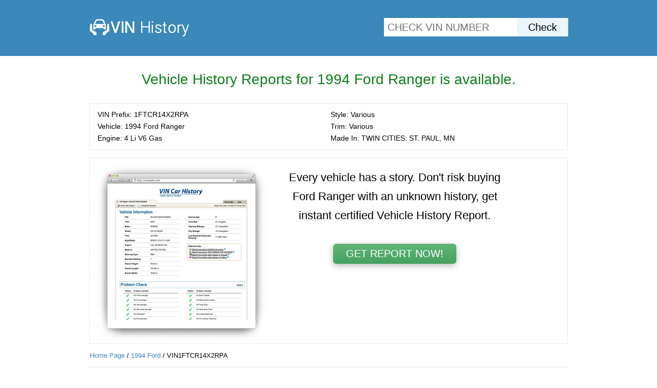

--- FILE ---
content_type: text/html; charset=utf-8
request_url: https://vinhist.com/VIN1FTCR14X2RPA
body_size: 14691
content:
<!doctype html>
<html>
<head>
<meta http-equiv="Content-Type" content="text/html; charset=utf-8">
<title>VIN History VIN1FTCR14X2RPA, 1994 Ford Ranger - VIN History</title>
<link href="/css/A.style.css.pagespeed.cf.Fj-6YP-CpI.css" rel="stylesheet" type="text/css">
<link rel="canonical" href="https://vinhist.com/VIN1FTCR14X2RPA" />
<link rel="shortcut icon" href="/img/favicon.png">
</head>
<body>
<div class="header">
<span class="logo"><a href="https://vinhist.com"><img src="/img/logo.png" width="200" height="36" alt="VIN History"></a></span>
<span class="search">
<form method="POST" action="/redirect" target="_blank" rel="noopener nofollow">
<input type="hidden" name="aff" value="vinhist">
<input type="text" name="vin" placeholder="CHECK VIN NUMBER" class="input"><input type="submit" name="button" value="Check" class="button">
</form>
</span>
</div>
<div class="title">
<span class="status">Vehicle History Reports for 1994 Ford Ranger is available.</span>
</div>
<div class="info">
<div class="bloc">
<span class="left"><b>VIN Prefix:</b> 1FTCR14X2RPA<br><b>Vehicle:</b> 1994 Ford Ranger<br><b>Engine:</b> 4 Li V6 Gas</span>
<span class="right"><b>Style:</b> Various<br><b>Trim:</b> Various<br><b>Made In:</b> TWIN CITIES: ST. PAUL, MN</span>
</div>
</div>
<div class="report">
<div class="bloc">
<span class="left"><img src="/img/sample.png" width="357"></span>
<span class="right">Every vehicle has a story. Don't risk buying Ford Ranger with an unknown history, get instant certified Vehicle History Report.
<br><br>
<form method="POST" action="/redirect" target="_blank" rel="noopener nofollow">
<input type="hidden" name="vinnum" value="336448799"/>
<input type="submit" value="GET REPORT NOW!" class="button">
</form>
</span>
</div>
</div>
<div class="urlway">
<div class="bloc"><a href="https://vinhist.com">Home Page</a> / <a href="/YRMK1994Ford">1994 Ford</a> / VIN1FTCR14X2RPA</div>
</div>
<div class="catalog">
<div class="bloc"><span>1FTCR14X2RPA99991</span> <span>1FTCR14X2RPA99943</span> <span>1FTCR14X2RPA99876</span> <span>1FTCR14X2RPA99828</span> <span>1FTCR14X2RPA99778</span> <span>1FTCR14X2RPA99716</span> <span>1FTCR14X2RPA99652</span> <span>1FTCR14X2RPA99604</span> <span>1FTCR14X2RPA99554</span> <span>1FTCR14X2RPA99490</span> <span>1FTCR14X2RPA99439</span> <span>1FTCR14X2RPA99389</span> <span>1FTCR14X2RPA99330</span> <span>1FTCR14X2RPA99277</span> <span>1FTCR14X2RPA99215</span> <span>1FTCR14X2RPA99165</span> <span>1FTCR14X2RPA99117</span> <span>1FTCR14X2RPA99067</span> <span>1FTCR14X2RPA99005</span> <span>1FTCR14X2RPA98954</span> <span>1FTCR14X2RPA98890</span> <span>1FTCR14X2RPA98839</span> <span>1FTCR14X2RPA98789</span> <span>1FTCR14X2RPA98730</span> <span>1FTCR14X2RPA98677</span> <span>1FTCR14X2RPA98615</span> <span>1FTCR14X2RPA98565</span> <span>1FTCR14X2RPA98517</span> <span>1FTCR14X2RPA98467</span> <span>1FTCR14X2RPA98405</span> <span>1FTCR14X2RPA98341</span> <span>1FTCR14X2RPA98291</span> <span>1FTCR14X2RPA98243</span> <span>1FTCR14X2RPA98176</span> <span>1FTCR14X2RPA98128</span> <span>1FTCR14X2RPA98078</span> <span>1FTCR14X2RPA98016</span> <span>1FTCR14X2RPA97965</span> <span>1FTCR14X2RPA97917</span> <span>1FTCR14X2RPA97867</span> <span>1FTCR14X2RPA97805</span> <span>1FTCR14X2RPA97741</span> <span>1FTCR14X2RPA97691</span> <span>1FTCR14X2RPA97643</span> <span>1FTCR14X2RPA97576</span> <span>1FTCR14X2RPA97528</span> <span>1FTCR14X2RPA97478</span> <span>1FTCR14X2RPA97416</span> <span>1FTCR14X2RPA97352</span> <span>1FTCR14X2RPA97304</span> <span>1FTCR14X2RPA97254</span> <span>1FTCR14X2RPA97190</span> <span>1FTCR14X2RPA97139</span> <span>1FTCR14X2RPA97089</span> <span>1FTCR14X2RPA97030</span> <span>1FTCR14X2RPA96962</span> <span>1FTCR14X2RPA96914</span> <span>1FTCR14X2RPA96864</span> <span>1FTCR14X2RPA96802</span> <span>1FTCR14X2RPA96749</span> <span>1FTCR14X2RPA96699</span> <span>1FTCR14X2RPA96640</span> <span>1FTCR14X2RPA96587</span> <span>1FTCR14X2RPA96525</span> <span>1FTCR14X2RPA96475</span> <span>1FTCR14X2RPA96427</span> <span>1FTCR14X2RPA96363</span> <span>1FTCR14X2RPA96301</span> <span>1FTCR14X2RPA96251</span> <span>1FTCR14X2RPA96203</span> <span>1FTCR14X2RPA96153</span> <span>1FTCR14X2RPA96086</span> <span>1FTCR14X2RPA96038</span> <span>1FTCR14X2RPA95987</span> <span>1FTCR14X2RPA95925</span> <span>1FTCR14X2RPA95875</span> <span>1FTCR14X2RPA95827</span> <span>1FTCR14X2RPA95763</span> <span>1FTCR14X2RPA95701</span> <span>1FTCR14X2RPA95651</span> <span>1FTCR14X2RPA95603</span> <span>1FTCR14X2RPA95553</span> <span>1FTCR14X2RPA95486</span> <span>1FTCR14X2RPA95438</span> <span>1FTCR14X2RPA95388</span> <span>1FTCR14X2RPA95326</span> <span>1FTCR14X2RPA95262</span> <span>1FTCR14X2RPA95214</span> <span>1FTCR14X2RPA95164</span> <span>1FTCR14X2RPA95102</span> <span>1FTCR14X2RPA95049</span> <span>1FTCR14X2RPA94998</span> <span>1FTCR14X2RPA94936</span> <span>1FTCR14X2RPA94872</span> <span>1FTCR14X2RPA94824</span> <span>1FTCR14X2RPA94774</span> <span>1FTCR14X2RPA94712</span> <span>1FTCR14X2RPA94659</span> <span>1FTCR14X2RPA94600</span> <span>1FTCR14X2RPA94550</span> <span>1FTCR14X2RPA94497</span> <span>1FTCR14X2RPA94435</span> <span>1FTCR14X2RPA94385</span> <span>1FTCR14X2RPA94337</span> <span>1FTCR14X2RPA94273</span> <span>1FTCR14X2RPA94211</span> <span>1FTCR14X2RPA94161</span> <span>1FTCR14X2RPA94113</span> <span>1FTCR14X2RPA94046</span> <span>1FTCR14X2RPA93995</span> <span>1FTCR14X2RPA93947</span> <span>1FTCR14X2RPA93883</span> <span>1FTCR14X2RPA93821</span> <span>1FTCR14X2RPA93771</span> <span>1FTCR14X2RPA93723</span> <span>1FTCR14X2RPA93656</span> <span>1FTCR14X2RPA93608</span> <span>1FTCR14X2RPA93558</span> <span>1FTCR14X2RPA93494</span> <span>1FTCR14X2RPA93432</span> <span>1FTCR14X2RPA93382</span> <span>1FTCR14X2RPA93334</span> <span>1FTCR14X2RPA93284</span> <span>1FTCR14X2RPA93222</span> <span>1FTCR14X2RPA93169</span> <span>1FTCR14X2RPA93110</span> <span>1FTCR14X2RPA93060</span> <span>1FTCR14X2RPA93009</span> <span>1FTCR14X2RPA92958</span> <span>1FTCR14X2RPA92894</span> <span>1FTCR14X2RPA92832</span> <span>1FTCR14X2RPA92782</span> <span>1FTCR14X2RPA92734</span> <span>1FTCR14X2RPA92684</span> <span>1FTCR14X2RPA92622</span> <span>1FTCR14X2RPA92569</span> <span>1FTCR14X2RPA92510</span> <span>1FTCR14X2RPA92460</span> <span>1FTCR14X2RPA92409</span> <span>1FTCR14X2RPA92345</span> <span>1FTCR14X2RPA92295</span> <span>1FTCR14X2RPA92247</span> <span>1FTCR14X2RPA92183</span> <span>1FTCR14X2RPA92121</span> <span>1FTCR14X2RPA92071</span> <span>1FTCR14X2RPA92023</span> <span>1FTCR14X2RPA91955</span> <span>1FTCR14X2RPA91907</span> <span>1FTCR14X2RPA91857</span> <span>1FTCR14X2RPA91793</span> <span>1FTCR14X2RPA91731</span> <span>1FTCR14X2RPA91681</span> <span>1FTCR14X2RPA91633</span> <span>1FTCR14X2RPA91566</span> <span>1FTCR14X2RPA91518</span> <span>1FTCR14X2RPA91468</span> <span>1FTCR14X2RPA91406</span> <span>1FTCR14X2RPA91342</span> <span>1FTCR14X2RPA91292</span> <span>1FTCR14X2RPA91244</span> <span>1FTCR14X2RPA91180</span> <span>1FTCR14X2RPA91129</span> <span>1FTCR14X2RPA91079</span> <span>1FTCR14X2RPA91020</span> <span>1FTCR14X2RPA90966</span> <span>1FTCR14X2RPA90918</span> <span>1FTCR14X2RPA90868</span> <span>1FTCR14X2RPA90806</span> <span>1FTCR14X2RPA90742</span> <span>1FTCR14X2RPA90692</span> <span>1FTCR14X2RPA90644</span> <span>1FTCR14X2RPA90580</span> <span>1FTCR14X2RPA90529</span> <span>1FTCR14X2RPA90479</span> <span>1FTCR14X2RPA90420</span> <span>1FTCR14X2RPA90370</span> <span>1FTCR14X2RPA90319</span> <span>1FTCR14X2RPA90255</span> <span>1FTCR14X2RPA90207</span> <span>1FTCR14X2RPA90157</span> <span>1FTCR14X2RPA90093</span> <span>1FTCR14X2RPA90031</span> <span>1FTCR14X2RPA89980</span> <span>1FTCR14X2RPA89929</span> <span>1FTCR14X2RPA89879</span> <span>1FTCR14X2RPA89820</span> <span>1FTCR14X2RPA89770</span> <span>1FTCR14X2RPA89719</span> <span>1FTCR14X2RPA89655</span> <span>1FTCR14X2RPA89607</span> <span>1FTCR14X2RPA89557</span> <span>1FTCR14X2RPA89493</span> <span>1FTCR14X2RPA89431</span> <span>1FTCR14X2RPA89381</span> <span>1FTCR14X2RPA89333</span> <span>1FTCR14X2RPA89266</span> <span>1FTCR14X2RPA89218</span> <span>1FTCR14X2RPA89168</span> <span>1FTCR14X2RPA89106</span> <span>1FTCR14X2RPA89042</span> <span>1FTCR14X2RPA88991</span> <span>1FTCR14X2RPA88943</span> <span>1FTCR14X2RPA88876</span> <span>1FTCR14X2RPA88828</span> <span>1FTCR14X2RPA88778</span> <span>1FTCR14X2RPA88716</span> <span>1FTCR14X2RPA88652</span> <span>1FTCR14X2RPA88604</span> <span>1FTCR14X2RPA88554</span> <span>1FTCR14X2RPA88490</span> <span>1FTCR14X2RPA88439</span> <span>1FTCR14X2RPA88389</span> <span>1FTCR14X2RPA88330</span> <span>1FTCR14X2RPA88277</span> <span>1FTCR14X2RPA88215</span> <span>1FTCR14X2RPA88165</span> <span>1FTCR14X2RPA88117</span> <span>1FTCR14X2RPA88067</span> <span>1FTCR14X2RPA88005</span> <span>1FTCR14X2RPA87954</span> <span>1FTCR14X2RPA87890</span> <span>1FTCR14X2RPA87839</span> <span>1FTCR14X2RPA87789</span> <span>1FTCR14X2RPA87730</span> <span>1FTCR14X2RPA87677</span> <span>1FTCR14X2RPA87615</span> <span>1FTCR14X2RPA87565</span> <span>1FTCR14X2RPA87517</span> <span>1FTCR14X2RPA87467</span> <span>1FTCR14X2RPA87405</span> <span>1FTCR14X2RPA87341</span> <span>1FTCR14X2RPA87291</span> <span>1FTCR14X2RPA87243</span> <span>1FTCR14X2RPA87176</span> <span>1FTCR14X2RPA87128</span> <span>1FTCR14X2RPA87078</span> <span>1FTCR14X2RPA87016</span> <span>1FTCR14X2RPA86965</span> <span>1FTCR14X2RPA86917</span> <span>1FTCR14X2RPA86867</span> <span>1FTCR14X2RPA86805</span> <span>1FTCR14X2RPA86741</span> <span>1FTCR14X2RPA86691</span> <span>1FTCR14X2RPA86643</span> <span>1FTCR14X2RPA86576</span> <span>1FTCR14X2RPA86528</span> <span>1FTCR14X2RPA86478</span> <span>1FTCR14X2RPA86416</span> <span>1FTCR14X2RPA86352</span> <span>1FTCR14X2RPA86304</span> <span>1FTCR14X2RPA86254</span> <span>1FTCR14X2RPA86190</span> <span>1FTCR14X2RPA86139</span> <span>1FTCR14X2RPA86089</span> <span>1FTCR14X2RPA86030</span> <span>1FTCR14X2RPA85962</span> <span>1FTCR14X2RPA85914</span> <span>1FTCR14X2RPA85864</span> <span>1FTCR14X2RPA85802</span> <span>1FTCR14X2RPA85749</span> <span>1FTCR14X2RPA85699</span> <span>1FTCR14X2RPA85640</span> <span>1FTCR14X2RPA85587</span> <span>1FTCR14X2RPA85525</span> <span>1FTCR14X2RPA85475</span> <span>1FTCR14X2RPA85427</span> <span>1FTCR14X2RPA85363</span> <span>1FTCR14X2RPA85301</span> <span>1FTCR14X2RPA85251</span> <span>1FTCR14X2RPA85203</span> <span>1FTCR14X2RPA85153</span> <span>1FTCR14X2RPA85086</span> <span>1FTCR14X2RPA85038</span> <span>1FTCR14X2RPA84987</span> <span>1FTCR14X2RPA84925</span> <span>1FTCR14X2RPA84875</span> <span>1FTCR14X2RPA84827</span> <span>1FTCR14X2RPA84763</span> <span>1FTCR14X2RPA84701</span> <span>1FTCR14X2RPA84651</span> <span>1FTCR14X2RPA84603</span> <span>1FTCR14X2RPA84553</span> <span>1FTCR14X2RPA84486</span> <span>1FTCR14X2RPA84438</span> <span>1FTCR14X2RPA84388</span> <span>1FTCR14X2RPA84326</span> <span>1FTCR14X2RPA84262</span> <span>1FTCR14X2RPA84214</span> <span>1FTCR14X2RPA84164</span> <span>1FTCR14X2RPA84102</span> <span>1FTCR14X2RPA84049</span> <span>1FTCR14X2RPA83998</span> <span>1FTCR14X2RPA83936</span> <span>1FTCR14X2RPA83872</span> <span>1FTCR14X2RPA83824</span> <span>1FTCR14X2RPA83774</span> <span>1FTCR14X2RPA83712</span> <span>1FTCR14X2RPA83659</span> <span>1FTCR14X2RPA83600</span> <span>1FTCR14X2RPA83550</span> <span>1FTCR14X2RPA83497</span> <span>1FTCR14X2RPA83435</span> <span>1FTCR14X2RPA83385</span> <span>1FTCR14X2RPA83337</span> <span>1FTCR14X2RPA83273</span> <span>1FTCR14X2RPA83211</span> <span>1FTCR14X2RPA83161</span> <span>1FTCR14X2RPA83113</span> <span>1FTCR14X2RPA83046</span> <span>1FTCR14X2RPA82995</span> <span>1FTCR14X2RPA82947</span> <span>1FTCR14X2RPA82883</span> <span>1FTCR14X2RPA82821</span> <span>1FTCR14X2RPA82771</span> <span>1FTCR14X2RPA82723</span> <span>1FTCR14X2RPA82656</span> <span>1FTCR14X2RPA82608</span> <span>1FTCR14X2RPA82558</span> <span>1FTCR14X2RPA82494</span> <span>1FTCR14X2RPA82432</span> <span>1FTCR14X2RPA82382</span> <span>1FTCR14X2RPA82334</span> <span>1FTCR14X2RPA82284</span> <span>1FTCR14X2RPA82222</span> <span>1FTCR14X2RPA82169</span> <span>1FTCR14X2RPA82110</span> <span>1FTCR14X2RPA82060</span> <span>1FTCR14X2RPA82009</span> <span>1FTCR14X2RPA81958</span> <span>1FTCR14X2RPA81894</span> <span>1FTCR14X2RPA81832</span> <span>1FTCR14X2RPA81782</span> <span>1FTCR14X2RPA81734</span> <span>1FTCR14X2RPA81684</span> <span>1FTCR14X2RPA81622</span> <span>1FTCR14X2RPA81569</span> <span>1FTCR14X2RPA81510</span> <span>1FTCR14X2RPA81460</span> <span>1FTCR14X2RPA81409</span> <span>1FTCR14X2RPA81345</span> <span>1FTCR14X2RPA81295</span> <span>1FTCR14X2RPA81247</span> <span>1FTCR14X2RPA81183</span> <span>1FTCR14X2RPA81121</span> <span>1FTCR14X2RPA81071</span> <span>1FTCR14X2RPA81023</span> <span>1FTCR14X2RPA80955</span> <span>1FTCR14X2RPA80907</span> <span>1FTCR14X2RPA80857</span> <span>1FTCR14X2RPA80793</span> <span>1FTCR14X2RPA80731</span> <span>1FTCR14X2RPA80681</span> <span>1FTCR14X2RPA80633</span> <span>1FTCR14X2RPA80566</span> <span>1FTCR14X2RPA80518</span> <span>1FTCR14X2RPA80468</span> <span>1FTCR14X2RPA80406</span> <span>1FTCR14X2RPA80342</span> <span>1FTCR14X2RPA80292</span> <span>1FTCR14X2RPA80244</span> <span>1FTCR14X2RPA80180</span> <span>1FTCR14X2RPA80129</span> <span>1FTCR14X2RPA80079</span> <span>1FTCR14X2RPA80020</span> <span>1FTCR14X2RPA79966</span> <span>1FTCR14X2RPA79918</span> <span>1FTCR14X2RPA79868</span> <span>1FTCR14X2RPA79806</span> <span>1FTCR14X2RPA79742</span> <span>1FTCR14X2RPA79692</span> <span>1FTCR14X2RPA79644</span> <span>1FTCR14X2RPA79580</span> <span>1FTCR14X2RPA79529</span> <span>1FTCR14X2RPA79479</span> <span>1FTCR14X2RPA79420</span> <span>1FTCR14X2RPA79370</span> <span>1FTCR14X2RPA79319</span> <span>1FTCR14X2RPA79255</span> <span>1FTCR14X2RPA79207</span> <span>1FTCR14X2RPA79157</span> <span>1FTCR14X2RPA79093</span> <span>1FTCR14X2RPA79031</span> <span>1FTCR14X2RPA78980</span> <span>1FTCR14X2RPA78929</span> <span>1FTCR14X2RPA78879</span> <span>1FTCR14X2RPA78820</span> <span>1FTCR14X2RPA78770</span> <span>1FTCR14X2RPA78719</span> <span>1FTCR14X2RPA78655</span> <span>1FTCR14X2RPA78607</span> <span>1FTCR14X2RPA78557</span> <span>1FTCR14X2RPA78493</span> <span>1FTCR14X2RPA78431</span> <span>1FTCR14X2RPA78381</span> <span>1FTCR14X2RPA78333</span> <span>1FTCR14X2RPA78266</span> <span>1FTCR14X2RPA78218</span> <span>1FTCR14X2RPA78168</span> <span>1FTCR14X2RPA78106</span> <span>1FTCR14X2RPA78042</span> <span>1FTCR14X2RPA77991</span> <span>1FTCR14X2RPA77943</span> <span>1FTCR14X2RPA77876</span> <span>1FTCR14X2RPA77828</span> <span>1FTCR14X2RPA77778</span> <span>1FTCR14X2RPA77716</span> <span>1FTCR14X2RPA77652</span> <span>1FTCR14X2RPA77604</span> <span>1FTCR14X2RPA77554</span> <span>1FTCR14X2RPA77490</span> <span>1FTCR14X2RPA77439</span> <span>1FTCR14X2RPA77389</span> <span>1FTCR14X2RPA77330</span> <span>1FTCR14X2RPA77277</span> <span>1FTCR14X2RPA77215</span> <span>1FTCR14X2RPA77165</span> <span>1FTCR14X2RPA77117</span> <span>1FTCR14X2RPA77067</span> <span>1FTCR14X2RPA77005</span> <span>1FTCR14X2RPA76954</span> <span>1FTCR14X2RPA76890</span> <span>1FTCR14X2RPA76839</span> <span>1FTCR14X2RPA76789</span> <span>1FTCR14X2RPA76730</span> <span>1FTCR14X2RPA76677</span> <span>1FTCR14X2RPA76615</span> <span>1FTCR14X2RPA76565</span> <span>1FTCR14X2RPA76517</span> <span>1FTCR14X2RPA76467</span> <span>1FTCR14X2RPA76405</span> <span>1FTCR14X2RPA76341</span> <span>1FTCR14X2RPA76291</span> <span>1FTCR14X2RPA76243</span> <span>1FTCR14X2RPA76176</span> <span>1FTCR14X2RPA76128</span> <span>1FTCR14X2RPA76078</span> <span>1FTCR14X2RPA76016</span> <span>1FTCR14X2RPA75965</span> <span>1FTCR14X2RPA75917</span> <span>1FTCR14X2RPA75867</span> <span>1FTCR14X2RPA75805</span> <span>1FTCR14X2RPA75741</span> <span>1FTCR14X2RPA75691</span> <span>1FTCR14X2RPA75643</span> <span>1FTCR14X2RPA75576</span> <span>1FTCR14X2RPA75528</span> <span>1FTCR14X2RPA75478</span> <span>1FTCR14X2RPA75416</span> <span>1FTCR14X2RPA75352</span> <span>1FTCR14X2RPA75304</span> <span>1FTCR14X2RPA75254</span> <span>1FTCR14X2RPA75190</span> <span>1FTCR14X2RPA75139</span> <span>1FTCR14X2RPA75089</span> <span>1FTCR14X2RPA75030</span> <span>1FTCR14X2RPA74962</span> <span>1FTCR14X2RPA74914</span> <span>1FTCR14X2RPA74864</span> <span>1FTCR14X2RPA74802</span> <span>1FTCR14X2RPA74749</span> <span>1FTCR14X2RPA74699</span> <span>1FTCR14X2RPA74640</span> <span>1FTCR14X2RPA74587</span> <span>1FTCR14X2RPA74525</span> <span>1FTCR14X2RPA74475</span> <span>1FTCR14X2RPA74427</span> <span>1FTCR14X2RPA74363</span> <span>1FTCR14X2RPA74301</span> <span>1FTCR14X2RPA74251</span> <span>1FTCR14X2RPA74203</span> <span>1FTCR14X2RPA74153</span> <span>1FTCR14X2RPA74086</span> <span>1FTCR14X2RPA74038</span> <span>1FTCR14X2RPA73987</span> <span>1FTCR14X2RPA73925</span> <span>1FTCR14X2RPA73875</span> <span>1FTCR14X2RPA73827</span> <span>1FTCR14X2RPA73763</span> <span>1FTCR14X2RPA73701</span> <span>1FTCR14X2RPA73651</span> <span>1FTCR14X2RPA73603</span> <span>1FTCR14X2RPA73553</span> <span>1FTCR14X2RPA73486</span> <span>1FTCR14X2RPA73438</span> <span>1FTCR14X2RPA73388</span> <span>1FTCR14X2RPA73326</span> <span>1FTCR14X2RPA73262</span> <span>1FTCR14X2RPA73214</span> <span>1FTCR14X2RPA73164</span> <span>1FTCR14X2RPA73102</span> <span>1FTCR14X2RPA73049</span> <span>1FTCR14X2RPA72998</span> <span>1FTCR14X2RPA72936</span> <span>1FTCR14X2RPA72872</span> <span>1FTCR14X2RPA72824</span> <span>1FTCR14X2RPA72774</span> <span>1FTCR14X2RPA72712</span> <span>1FTCR14X2RPA72659</span> <span>1FTCR14X2RPA72600</span> <span>1FTCR14X2RPA72550</span> <span>1FTCR14X2RPA72497</span> <span>1FTCR14X2RPA72435</span> <span>1FTCR14X2RPA72385</span> <span>1FTCR14X2RPA72337</span> <span>1FTCR14X2RPA72273</span> <span>1FTCR14X2RPA72211</span> <span>1FTCR14X2RPA72161</span> <span>1FTCR14X2RPA72113</span> <span>1FTCR14X2RPA72046</span> <span>1FTCR14X2RPA71995</span> <span>1FTCR14X2RPA71947</span> <span>1FTCR14X2RPA71883</span> <span>1FTCR14X2RPA71821</span> <span>1FTCR14X2RPA71771</span> <span>1FTCR14X2RPA71723</span> <span>1FTCR14X2RPA71656</span> <span>1FTCR14X2RPA71608</span> <span>1FTCR14X2RPA71558</span> <span>1FTCR14X2RPA71494</span> <span>1FTCR14X2RPA71432</span> <span>1FTCR14X2RPA71382</span> <span>1FTCR14X2RPA71334</span> <span>1FTCR14X2RPA71284</span> <span>1FTCR14X2RPA71222</span> <span>1FTCR14X2RPA71169</span> <span>1FTCR14X2RPA71110</span> <span>1FTCR14X2RPA71060</span> <span>1FTCR14X2RPA71009</span> <span>1FTCR14X2RPA70958</span> <span>1FTCR14X2RPA70894</span> <span>1FTCR14X2RPA70832</span> <span>1FTCR14X2RPA70782</span> <span>1FTCR14X2RPA70734</span> <span>1FTCR14X2RPA70684</span> <span>1FTCR14X2RPA70622</span> <span>1FTCR14X2RPA70569</span> <span>1FTCR14X2RPA70510</span> <span>1FTCR14X2RPA70460</span> <span>1FTCR14X2RPA70409</span> <span>1FTCR14X2RPA70345</span> <span>1FTCR14X2RPA70295</span> <span>1FTCR14X2RPA70247</span> <span>1FTCR14X2RPA70183</span> <span>1FTCR14X2RPA70121</span> <span>1FTCR14X2RPA70071</span> <span>1FTCR14X2RPA70023</span> <span>1FTCR14X2RPA69955</span> <span>1FTCR14X2RPA69907</span> <span>1FTCR14X2RPA69857</span> <span>1FTCR14X2RPA69793</span> <span>1FTCR14X2RPA69731</span> <span>1FTCR14X2RPA69681</span> <span>1FTCR14X2RPA69633</span> <span>1FTCR14X2RPA69566</span> <span>1FTCR14X2RPA69518</span> <span>1FTCR14X2RPA69468</span> <span>1FTCR14X2RPA69406</span> <span>1FTCR14X2RPA69342</span> <span>1FTCR14X2RPA69292</span> <span>1FTCR14X2RPA69244</span> <span>1FTCR14X2RPA69180</span> <span>1FTCR14X2RPA69129</span> <span>1FTCR14X2RPA69079</span> <span>1FTCR14X2RPA69020</span> <span>1FTCR14X2RPA68966</span> <span>1FTCR14X2RPA68918</span> <span>1FTCR14X2RPA68868</span> <span>1FTCR14X2RPA68806</span> <span>1FTCR14X2RPA68742</span> <span>1FTCR14X2RPA68692</span> <span>1FTCR14X2RPA68644</span> <span>1FTCR14X2RPA68580</span> <span>1FTCR14X2RPA68529</span> <span>1FTCR14X2RPA68479</span> <span>1FTCR14X2RPA68420</span> <span>1FTCR14X2RPA68370</span> <span>1FTCR14X2RPA68319</span> <span>1FTCR14X2RPA68255</span> <span>1FTCR14X2RPA68207</span> <span>1FTCR14X2RPA68157</span> <span>1FTCR14X2RPA68093</span> <span>1FTCR14X2RPA68031</span> <span>1FTCR14X2RPA67980</span> <span>1FTCR14X2RPA67929</span> <span>1FTCR14X2RPA67879</span> <span>1FTCR14X2RPA67820</span> <span>1FTCR14X2RPA67770</span> <span>1FTCR14X2RPA67719</span> <span>1FTCR14X2RPA67655</span> <span>1FTCR14X2RPA67607</span> <span>1FTCR14X2RPA67557</span> <span>1FTCR14X2RPA67493</span> <span>1FTCR14X2RPA67431</span> <span>1FTCR14X2RPA67381</span> <span>1FTCR14X2RPA67333</span> <span>1FTCR14X2RPA67266</span> <span>1FTCR14X2RPA67218</span> <span>1FTCR14X2RPA67168</span> <span>1FTCR14X2RPA67106</span> <span>1FTCR14X2RPA67042</span> <span>1FTCR14X2RPA66991</span> <span>1FTCR14X2RPA66943</span> <span>1FTCR14X2RPA66876</span> <span>1FTCR14X2RPA66828</span> <span>1FTCR14X2RPA66778</span> <span>1FTCR14X2RPA66716</span> <span>1FTCR14X2RPA66652</span> <span>1FTCR14X2RPA66604</span> <span>1FTCR14X2RPA66554</span> <span>1FTCR14X2RPA66490</span> <span>1FTCR14X2RPA66439</span> <span>1FTCR14X2RPA66389</span> <span>1FTCR14X2RPA66330</span> <span>1FTCR14X2RPA66277</span> <span>1FTCR14X2RPA66215</span> <span>1FTCR14X2RPA66165</span> <span>1FTCR14X2RPA66117</span> <span>1FTCR14X2RPA66067</span> <span>1FTCR14X2RPA66005</span> <span>1FTCR14X2RPA65954</span> <span>1FTCR14X2RPA65890</span> <span>1FTCR14X2RPA65839</span> <span>1FTCR14X2RPA65789</span> <span>1FTCR14X2RPA65730</span> <span>1FTCR14X2RPA65677</span> <span>1FTCR14X2RPA65615</span> <span>1FTCR14X2RPA65565</span> <span>1FTCR14X2RPA65517</span> <span>1FTCR14X2RPA65467</span> <span>1FTCR14X2RPA65405</span> <span>1FTCR14X2RPA65341</span> <span>1FTCR14X2RPA65291</span> <span>1FTCR14X2RPA65243</span> <span>1FTCR14X2RPA65176</span> <span>1FTCR14X2RPA65128</span> <span>1FTCR14X2RPA65078</span> <span>1FTCR14X2RPA65016</span> <span>1FTCR14X2RPA64965</span> <span>1FTCR14X2RPA64917</span> <span>1FTCR14X2RPA64867</span> <span>1FTCR14X2RPA64805</span> <span>1FTCR14X2RPA64741</span> <span>1FTCR14X2RPA64691</span> <span>1FTCR14X2RPA64643</span> <span>1FTCR14X2RPA64576</span> <span>1FTCR14X2RPA64528</span> <span>1FTCR14X2RPA64478</span> <span>1FTCR14X2RPA64416</span> <span>1FTCR14X2RPA64352</span> <span>1FTCR14X2RPA64304</span> <span>1FTCR14X2RPA64254</span> <span>1FTCR14X2RPA64190</span> <span>1FTCR14X2RPA64139</span> <span>1FTCR14X2RPA64089</span> <span>1FTCR14X2RPA64030</span> <span>1FTCR14X2RPA63962</span> <span>1FTCR14X2RPA63914</span> <span>1FTCR14X2RPA63864</span> <span>1FTCR14X2RPA63802</span> <span>1FTCR14X2RPA63749</span> <span>1FTCR14X2RPA63699</span> <span>1FTCR14X2RPA63640</span> <span>1FTCR14X2RPA63587</span> <span>1FTCR14X2RPA63525</span> <span>1FTCR14X2RPA63475</span> <span>1FTCR14X2RPA63427</span> <span>1FTCR14X2RPA63363</span> <span>1FTCR14X2RPA63301</span> <span>1FTCR14X2RPA63251</span> <span>1FTCR14X2RPA63203</span> <span>1FTCR14X2RPA63153</span> <span>1FTCR14X2RPA63086</span> <span>1FTCR14X2RPA63038</span> <span>1FTCR14X2RPA62987</span> <span>1FTCR14X2RPA62925</span> <span>1FTCR14X2RPA62875</span> <span>1FTCR14X2RPA62827</span> <span>1FTCR14X2RPA62763</span> <span>1FTCR14X2RPA62701</span> <span>1FTCR14X2RPA62651</span> <span>1FTCR14X2RPA62603</span> <span>1FTCR14X2RPA62553</span> <span>1FTCR14X2RPA62486</span> <span>1FTCR14X2RPA62438</span> <span>1FTCR14X2RPA62388</span> <span>1FTCR14X2RPA62326</span> <span>1FTCR14X2RPA62262</span> <span>1FTCR14X2RPA62214</span> <span>1FTCR14X2RPA62164</span> <span>1FTCR14X2RPA62102</span> <span>1FTCR14X2RPA62049</span> <span>1FTCR14X2RPA61998</span> <span>1FTCR14X2RPA61936</span> <span>1FTCR14X2RPA61872</span> <span>1FTCR14X2RPA61824</span> <span>1FTCR14X2RPA61774</span> <span>1FTCR14X2RPA61712</span> <span>1FTCR14X2RPA61659</span> <span>1FTCR14X2RPA61600</span> <span>1FTCR14X2RPA61550</span> <span>1FTCR14X2RPA61497</span> <span>1FTCR14X2RPA61435</span> <span>1FTCR14X2RPA61385</span> <span>1FTCR14X2RPA61337</span> <span>1FTCR14X2RPA61273</span> <span>1FTCR14X2RPA61211</span> <span>1FTCR14X2RPA61161</span> <span>1FTCR14X2RPA61113</span> <span>1FTCR14X2RPA61046</span> <span>1FTCR14X2RPA60995</span> <span>1FTCR14X2RPA60947</span> <span>1FTCR14X2RPA60883</span> <span>1FTCR14X2RPA60821</span> <span>1FTCR14X2RPA60771</span> <span>1FTCR14X2RPA60723</span> <span>1FTCR14X2RPA60656</span> <span>1FTCR14X2RPA60608</span> <span>1FTCR14X2RPA60558</span> <span>1FTCR14X2RPA60494</span> <span>1FTCR14X2RPA60432</span> <span>1FTCR14X2RPA60382</span> <span>1FTCR14X2RPA60334</span> <span>1FTCR14X2RPA60284</span> <span>1FTCR14X2RPA60222</span> <span>1FTCR14X2RPA60169</span> <span>1FTCR14X2RPA60110</span> <span>1FTCR14X2RPA60060</span> <span>1FTCR14X2RPA60009</span> <span>1FTCR14X2RPA59958</span> <span>1FTCR14X2RPA59894</span> <span>1FTCR14X2RPA59832</span> <span>1FTCR14X2RPA59782</span> <span>1FTCR14X2RPA59734</span> <span>1FTCR14X2RPA59684</span> <span>1FTCR14X2RPA59622</span> <span>1FTCR14X2RPA59569</span> <span>1FTCR14X2RPA59510</span> <span>1FTCR14X2RPA59460</span> <span>1FTCR14X2RPA59409</span> <span>1FTCR14X2RPA59345</span> <span>1FTCR14X2RPA59295</span> <span>1FTCR14X2RPA59247</span> <span>1FTCR14X2RPA59183</span> <span>1FTCR14X2RPA59121</span> <span>1FTCR14X2RPA59071</span> <span>1FTCR14X2RPA59023</span> <span>1FTCR14X2RPA58955</span> <span>1FTCR14X2RPA58907</span> <span>1FTCR14X2RPA58857</span> <span>1FTCR14X2RPA58793</span> <span>1FTCR14X2RPA58731</span> <span>1FTCR14X2RPA58681</span> <span>1FTCR14X2RPA58633</span> <span>1FTCR14X2RPA58566</span> <span>1FTCR14X2RPA58518</span> <span>1FTCR14X2RPA58468</span> <span>1FTCR14X2RPA58406</span> <span>1FTCR14X2RPA58342</span> <span>1FTCR14X2RPA58292</span> <span>1FTCR14X2RPA58244</span> <span>1FTCR14X2RPA58180</span> <span>1FTCR14X2RPA58129</span> <span>1FTCR14X2RPA58079</span> <span>1FTCR14X2RPA58020</span> <span>1FTCR14X2RPA57966</span> <span>1FTCR14X2RPA57918</span> <span>1FTCR14X2RPA57868</span> <span>1FTCR14X2RPA57806</span> <span>1FTCR14X2RPA57742</span> <span>1FTCR14X2RPA57692</span> <span>1FTCR14X2RPA57644</span> <span>1FTCR14X2RPA57580</span> <span>1FTCR14X2RPA57529</span> <span>1FTCR14X2RPA57479</span> <span>1FTCR14X2RPA57420</span> <span>1FTCR14X2RPA57370</span> <span>1FTCR14X2RPA57319</span> <span>1FTCR14X2RPA57255</span> <span>1FTCR14X2RPA57207</span> <span>1FTCR14X2RPA57157</span> <span>1FTCR14X2RPA57093</span> <span>1FTCR14X2RPA57031</span> <span>1FTCR14X2RPA56980</span> <span>1FTCR14X2RPA56929</span> <span>1FTCR14X2RPA56879</span> <span>1FTCR14X2RPA56820</span> <span>1FTCR14X2RPA56770</span> <span>1FTCR14X2RPA56719</span> <span>1FTCR14X2RPA56655</span> <span>1FTCR14X2RPA56607</span> <span>1FTCR14X2RPA56557</span> <span>1FTCR14X2RPA56493</span> <span>1FTCR14X2RPA56431</span> <span>1FTCR14X2RPA56381</span> <span>1FTCR14X2RPA56333</span> <span>1FTCR14X2RPA56266</span> <span>1FTCR14X2RPA56218</span> <span>1FTCR14X2RPA56168</span> <span>1FTCR14X2RPA56106</span> <span>1FTCR14X2RPA56042</span> <span>1FTCR14X2RPA55991</span> <span>1FTCR14X2RPA55943</span> <span>1FTCR14X2RPA55876</span> <span>1FTCR14X2RPA55828</span> <span>1FTCR14X2RPA55778</span> <span>1FTCR14X2RPA55716</span> <span>1FTCR14X2RPA55652</span> <span>1FTCR14X2RPA55604</span> <span>1FTCR14X2RPA55554</span> <span>1FTCR14X2RPA55490</span> <span>1FTCR14X2RPA55439</span> <span>1FTCR14X2RPA55389</span> <span>1FTCR14X2RPA55330</span> <span>1FTCR14X2RPA55277</span> <span>1FTCR14X2RPA55215</span> <span>1FTCR14X2RPA55165</span> <span>1FTCR14X2RPA55117</span> <span>1FTCR14X2RPA55067</span> <span>1FTCR14X2RPA55005</span> <span>1FTCR14X2RPA54954</span> <span>1FTCR14X2RPA54890</span> <span>1FTCR14X2RPA54839</span> <span>1FTCR14X2RPA54789</span> <span>1FTCR14X2RPA54730</span> <span>1FTCR14X2RPA54677</span> <span>1FTCR14X2RPA54615</span> <span>1FTCR14X2RPA54565</span> <span>1FTCR14X2RPA54517</span> <span>1FTCR14X2RPA54467</span> <span>1FTCR14X2RPA54405</span> <span>1FTCR14X2RPA54341</span> <span>1FTCR14X2RPA54291</span> <span>1FTCR14X2RPA54243</span> <span>1FTCR14X2RPA54176</span> <span>1FTCR14X2RPA54128</span> <span>1FTCR14X2RPA54078</span> <span>1FTCR14X2RPA54016</span> <span>1FTCR14X2RPA53965</span> <span>1FTCR14X2RPA53917</span> <span>1FTCR14X2RPA53867</span> <span>1FTCR14X2RPA53805</span> <span>1FTCR14X2RPA53741</span> <span>1FTCR14X2RPA53691</span> <span>1FTCR14X2RPA53643</span> <span>1FTCR14X2RPA53576</span> <span>1FTCR14X2RPA53528</span> <span>1FTCR14X2RPA53478</span> <span>1FTCR14X2RPA53416</span> <span>1FTCR14X2RPA53352</span> <span>1FTCR14X2RPA53304</span> <span>1FTCR14X2RPA53254</span> <span>1FTCR14X2RPA53190</span> <span>1FTCR14X2RPA53139</span> <span>1FTCR14X2RPA53089</span> <span>1FTCR14X2RPA53030</span> <span>1FTCR14X2RPA52962</span> <span>1FTCR14X2RPA52914</span> <span>1FTCR14X2RPA52864</span> <span>1FTCR14X2RPA52802</span> <span>1FTCR14X2RPA52749</span> <span>1FTCR14X2RPA52699</span> <span>1FTCR14X2RPA52640</span> <span>1FTCR14X2RPA52587</span> <span>1FTCR14X2RPA52525</span> <span>1FTCR14X2RPA52475</span> <span>1FTCR14X2RPA52427</span> <span>1FTCR14X2RPA52363</span> <span>1FTCR14X2RPA52301</span> <span>1FTCR14X2RPA52251</span> <span>1FTCR14X2RPA52203</span> <span>1FTCR14X2RPA52153</span> <span>1FTCR14X2RPA52086</span> <span>1FTCR14X2RPA52038</span> <span>1FTCR14X2RPA51987</span> <span>1FTCR14X2RPA51925</span> <span>1FTCR14X2RPA51875</span> <span>1FTCR14X2RPA51827</span> <span>1FTCR14X2RPA51763</span> <span>1FTCR14X2RPA51701</span> <span>1FTCR14X2RPA51651</span> <span>1FTCR14X2RPA51603</span> <span>1FTCR14X2RPA51553</span> <span>1FTCR14X2RPA51486</span> <span>1FTCR14X2RPA51438</span> <span>1FTCR14X2RPA51388</span> <span>1FTCR14X2RPA51326</span> <span>1FTCR14X2RPA51262</span> <span>1FTCR14X2RPA51214</span> <span>1FTCR14X2RPA51164</span> <span>1FTCR14X2RPA51102</span> <span>1FTCR14X2RPA51049</span> <span>1FTCR14X2RPA50998</span> <span>1FTCR14X2RPA50936</span> <span>1FTCR14X2RPA50872</span> <span>1FTCR14X2RPA50824</span> <span>1FTCR14X2RPA50774</span> <span>1FTCR14X2RPA50712</span> <span>1FTCR14X2RPA50659</span> <span>Structural Damage</span> <span>1FTCR14X2RPA50600</span> <span>1FTCR14X2RPA50550</span> <span>1FTCR14X2RPA50497</span> <span>1FTCR14X2RPA50435</span> <span>1FTCR14X2RPA50385</span> <span>1FTCR14X2RPA50337</span> <span>1FTCR14X2RPA50273</span> <span>1FTCR14X2RPA50211</span> <span>1FTCR14X2RPA50161</span> <span>1FTCR14X2RPA50113</span> <span>1FTCR14X2RPA50046</span> <span>1FTCR14X2RPA49995</span> <span>1FTCR14X2RPA49947</span> <span>1FTCR14X2RPA49883</span> <span>1FTCR14X2RPA49821</span> <span>1FTCR14X2RPA49771</span> <span>1FTCR14X2RPA49723</span> <span>1FTCR14X2RPA49656</span> <span>1FTCR14X2RPA49608</span> <span>1FTCR14X2RPA49558</span> <span>1FTCR14X2RPA49494</span> <span>1FTCR14X2RPA49432</span> <span>1FTCR14X2RPA49382</span> <span>1FTCR14X2RPA49334</span> <span>1FTCR14X2RPA49284</span> <span>1FTCR14X2RPA49222</span> <span>1FTCR14X2RPA49169</span> <span>1FTCR14X2RPA49110</span> <span>1FTCR14X2RPA49060</span> <span>1FTCR14X2RPA49009</span> <span>1FTCR14X2RPA48958</span> <span>1FTCR14X2RPA48894</span> <span>1FTCR14X2RPA48832</span> <span>1FTCR14X2RPA48782</span> <span>1FTCR14X2RPA48734</span> <span>1FTCR14X2RPA48684</span> <span>1FTCR14X2RPA48622</span> <span>1FTCR14X2RPA48569</span> <span>1FTCR14X2RPA48510</span> <span>1FTCR14X2RPA48460</span> <span>1FTCR14X2RPA48409</span> <span>1FTCR14X2RPA48345</span> <span>1FTCR14X2RPA48295</span> <span>1FTCR14X2RPA48247</span> <span>1FTCR14X2RPA48183</span> <span>1FTCR14X2RPA48121</span> <span>1FTCR14X2RPA48071</span> <span>1FTCR14X2RPA48023</span> <span>1FTCR14X2RPA47955</span> <span>1FTCR14X2RPA47907</span> <span>1FTCR14X2RPA47857</span> <span>1FTCR14X2RPA47793</span> <span>1FTCR14X2RPA47731</span> <span>1FTCR14X2RPA47681</span> <span>1FTCR14X2RPA47633</span> <span>1FTCR14X2RPA47566</span> <span>1FTCR14X2RPA47518</span> <span>1FTCR14X2RPA47468</span> <span>1FTCR14X2RPA47406</span> <span>1FTCR14X2RPA47342</span> <span>1FTCR14X2RPA47292</span> <span>1FTCR14X2RPA47244</span> <span>1FTCR14X2RPA47180</span> <span>1FTCR14X2RPA47129</span> <span>1FTCR14X2RPA47079</span> <span>1FTCR14X2RPA47020</span> <span>1FTCR14X2RPA46966</span> <span>1FTCR14X2RPA46918</span> <span>1FTCR14X2RPA46868</span> <span>1FTCR14X2RPA46806</span> <span>1FTCR14X2RPA46742</span> <span>1FTCR14X2RPA46692</span> <span>1FTCR14X2RPA46644</span> <span>1FTCR14X2RPA46580</span> <span>1FTCR14X2RPA46529</span> <span>1FTCR14X2RPA46479</span> <span>1FTCR14X2RPA46420</span> <span>1FTCR14X2RPA46370</span> <span>1FTCR14X2RPA46319</span> <span>1FTCR14X2RPA46255</span> <span>1FTCR14X2RPA46207</span> <span>1FTCR14X2RPA46157</span> <span>1FTCR14X2RPA46093</span> <span>1FTCR14X2RPA46031</span> <span>1FTCR14X2RPA45980</span> <span>1FTCR14X2RPA45929</span> <span>1FTCR14X2RPA45879</span> <span>1FTCR14X2RPA45820</span> <span>1FTCR14X2RPA45770</span> <span>1FTCR14X2RPA45719</span> <span>1FTCR14X2RPA45655</span> <span>1FTCR14X2RPA45607</span> <span>1FTCR14X2RPA45557</span> <span>1FTCR14X2RPA45493</span> <span>1FTCR14X2RPA45431</span> <span>1FTCR14X2RPA45381</span> <span>1FTCR14X2RPA45333</span> <span>1FTCR14X2RPA45266</span> <span>1FTCR14X2RPA45218</span> <span>1FTCR14X2RPA45168</span> <span>1FTCR14X2RPA45106</span> <span>1FTCR14X2RPA45042</span> <span>1FTCR14X2RPA44991</span> <span>1FTCR14X2RPA44943</span> <span>1FTCR14X2RPA44876</span> <span>1FTCR14X2RPA44828</span> <span>1FTCR14X2RPA44778</span> <span>1FTCR14X2RPA44716</span> <span>1FTCR14X2RPA44652</span> <span>1FTCR14X2RPA44604</span> <span>1FTCR14X2RPA44554</span> <span>1FTCR14X2RPA44490</span> <span>1FTCR14X2RPA44439</span> <span>1FTCR14X2RPA44389</span> <span>1FTCR14X2RPA44330</span> <span>1FTCR14X2RPA44277</span> <span>1FTCR14X2RPA44215</span> <span>1FTCR14X2RPA44165</span> <span>1FTCR14X2RPA44117</span> <span>1FTCR14X2RPA44067</span> <span>1FTCR14X2RPA44005</span> <span>1FTCR14X2RPA43954</span> <span>1FTCR14X2RPA43890</span> <span>1FTCR14X2RPA43839</span> <span>1FTCR14X2RPA43789</span> <span>1FTCR14X2RPA43730</span> <span>1FTCR14X2RPA43677</span> <span>1FTCR14X2RPA43615</span> <span>1FTCR14X2RPA43565</span> <span>1FTCR14X2RPA43517</span> <span>1FTCR14X2RPA43467</span> <span>1FTCR14X2RPA43405</span> <span>1FTCR14X2RPA43341</span> <span>1FTCR14X2RPA43291</span> <span>1FTCR14X2RPA43243</span> <span>1FTCR14X2RPA43176</span> <span>1FTCR14X2RPA43128</span> <span>1FTCR14X2RPA43078</span> <span>1FTCR14X2RPA43016</span> <span>1FTCR14X2RPA42965</span> <span>1FTCR14X2RPA42917</span> <span>1FTCR14X2RPA42867</span> <span>1FTCR14X2RPA42805</span> <span>1FTCR14X2RPA42741</span> <span>1FTCR14X2RPA42691</span> <span>1FTCR14X2RPA42643</span> <span>1FTCR14X2RPA42576</span> <span>1FTCR14X2RPA42528</span> <span>1FTCR14X2RPA42478</span> <span>1FTCR14X2RPA42416</span> <span>1FTCR14X2RPA42352</span> <span>1FTCR14X2RPA42304</span> <span>1FTCR14X2RPA42254</span> <span>1FTCR14X2RPA42190</span> <span>1FTCR14X2RPA42139</span> <span>1FTCR14X2RPA42089</span> <span>1FTCR14X2RPA42030</span> <span>1FTCR14X2RPA41962</span> <span>1FTCR14X2RPA41914</span> <span>1FTCR14X2RPA41864</span> <span>1FTCR14X2RPA41802</span> <span>1FTCR14X2RPA41749</span> <span>1FTCR14X2RPA41699</span> <span>1FTCR14X2RPA41640</span> <span>1FTCR14X2RPA41587</span> <span>1FTCR14X2RPA41525</span> <span>1FTCR14X2RPA41475</span> <span>1FTCR14X2RPA41427</span> <span>1FTCR14X2RPA41363</span> <span>1FTCR14X2RPA41301</span> <span>1FTCR14X2RPA41251</span> <span>1FTCR14X2RPA41203</span> <span>1FTCR14X2RPA41153</span> <span>1FTCR14X2RPA41086</span> <span>1FTCR14X2RPA41038</span> <span>1FTCR14X2RPA40987</span> <span>1FTCR14X2RPA40925</span> <span>1FTCR14X2RPA40875</span> <span>1FTCR14X2RPA40827</span> <span>1FTCR14X2RPA40763</span> <span>1FTCR14X2RPA40701</span> <span>1FTCR14X2RPA40651</span> <span>1FTCR14X2RPA40603</span> <span>1FTCR14X2RPA40553</span> <span>1FTCR14X2RPA40486</span> <span>1FTCR14X2RPA40438</span> <span>1FTCR14X2RPA40388</span> <span>1FTCR14X2RPA40326</span> <span>1FTCR14X2RPA40262</span> <span>1FTCR14X2RPA40214</span> <span>1FTCR14X2RPA40164</span> <span>1FTCR14X2RPA40102</span> <span>1FTCR14X2RPA40049</span> <span>1FTCR14X2RPA39998</span> <span>1FTCR14X2RPA39936</span> <span>1FTCR14X2RPA39872</span> <span>1FTCR14X2RPA39824</span> <span>1FTCR14X2RPA39774</span> <span>1FTCR14X2RPA39712</span> <span>1FTCR14X2RPA39659</span> <span>1FTCR14X2RPA39600</span> <span>1FTCR14X2RPA39550</span> <span>1FTCR14X2RPA39497</span> <span>1FTCR14X2RPA39435</span> <span>1FTCR14X2RPA39385</span> <span>1FTCR14X2RPA39337</span> <span>1FTCR14X2RPA39273</span> <span>1FTCR14X2RPA39211</span> <span>1FTCR14X2RPA39161</span> <span>1FTCR14X2RPA39113</span> <span>1FTCR14X2RPA39046</span> <span>1FTCR14X2RPA38995</span> <span>1FTCR14X2RPA38947</span> <span>1FTCR14X2RPA38883</span> <span>1FTCR14X2RPA38821</span> <span>1FTCR14X2RPA38771</span> <span>1FTCR14X2RPA38723</span> <span>1FTCR14X2RPA38656</span> <span>1FTCR14X2RPA38608</span> <span>1FTCR14X2RPA38558</span> <span>1FTCR14X2RPA38494</span> <span>1FTCR14X2RPA38432</span> <span>1FTCR14X2RPA38382</span> <span>1FTCR14X2RPA38334</span> <span>1FTCR14X2RPA38284</span> <span>1FTCR14X2RPA38222</span> <span>1FTCR14X2RPA38169</span> <span>1FTCR14X2RPA38110</span> <span>1FTCR14X2RPA38060</span> <span>1FTCR14X2RPA38009</span> <span>1FTCR14X2RPA37958</span> <span>1FTCR14X2RPA37894</span> <span>1FTCR14X2RPA37832</span> <span>1FTCR14X2RPA37782</span> <span>1FTCR14X2RPA37734</span> <span>1FTCR14X2RPA37684</span> <span>1FTCR14X2RPA37622</span> <span>1FTCR14X2RPA37569</span> <span>1FTCR14X2RPA37510</span> <span>1FTCR14X2RPA37460</span> <span>1FTCR14X2RPA37409</span> <span>1FTCR14X2RPA37345</span> <span>1FTCR14X2RPA37295</span> <span>1FTCR14X2RPA37247</span> <span>1FTCR14X2RPA37183</span> <span>1FTCR14X2RPA37121</span> <span>1FTCR14X2RPA37071</span> <span>1FTCR14X2RPA37023</span> <span>1FTCR14X2RPA36955</span> <span>1FTCR14X2RPA36907</span> <span>1FTCR14X2RPA36857</span> <span>Truck History</span> <span>1FTCR14X2RPA36793</span> <span>1FTCR14X2RPA36731</span> <span>1FTCR14X2RPA36681</span> <span>1FTCR14X2RPA36633</span> <span>1FTCR14X2RPA36566</span> <span>1FTCR14X2RPA36518</span> <span>1FTCR14X2RPA36468</span> <span>1FTCR14X2RPA36406</span> <span>1FTCR14X2RPA36342</span> <span>1FTCR14X2RPA36292</span> <span>1FTCR14X2RPA36244</span> <span>1FTCR14X2RPA36180</span> <span>1FTCR14X2RPA36129</span> <span>1FTCR14X2RPA36079</span> <span>1FTCR14X2RPA36020</span> <span>1FTCR14X2RPA35966</span> <span>1FTCR14X2RPA35918</span> <span>1FTCR14X2RPA35868</span> <span>1FTCR14X2RPA35806</span> <span>1FTCR14X2RPA35742</span> <span>1FTCR14X2RPA35692</span> <span>1FTCR14X2RPA35644</span> <span>1FTCR14X2RPA35580</span> <span>1FTCR14X2RPA35529</span> <span>1FTCR14X2RPA35479</span> <span>1FTCR14X2RPA35420</span> <span>1FTCR14X2RPA35370</span> <span>1FTCR14X2RPA35319</span> <span>1FTCR14X2RPA35255</span> <span>1FTCR14X2RPA35207</span> <span>1FTCR14X2RPA35157</span> <span>1FTCR14X2RPA35093</span> <span>1FTCR14X2RPA35031</span> <span>1FTCR14X2RPA34980</span> <span>1FTCR14X2RPA34929</span> <span>1FTCR14X2RPA34879</span> <span>1FTCR14X2RPA34820</span> <span>1FTCR14X2RPA34770</span> <span>1FTCR14X2RPA34719</span> <span>1FTCR14X2RPA34655</span> <span>1FTCR14X2RPA34607</span> <span>1FTCR14X2RPA34557</span> <span>1FTCR14X2RPA34493</span> <span>1FTCR14X2RPA34431</span> <span>1FTCR14X2RPA34381</span> <span>1FTCR14X2RPA34333</span> <span>1FTCR14X2RPA34266</span> <span>1FTCR14X2RPA34218</span> <span>1FTCR14X2RPA34168</span> <span>1FTCR14X2RPA34106</span> <span>1FTCR14X2RPA34042</span> <span>1FTCR14X2RPA33991</span> <span>1FTCR14X2RPA33943</span> <span>1FTCR14X2RPA33876</span> <span>1FTCR14X2RPA33828</span> <span>1FTCR14X2RPA33778</span> <span>1FTCR14X2RPA33716</span> <span>1FTCR14X2RPA33652</span> <span>1FTCR14X2RPA33604</span> <span>1FTCR14X2RPA33554</span> <span>1FTCR14X2RPA33490</span> <span>1FTCR14X2RPA33439</span> <span>1FTCR14X2RPA33389</span> <span>1FTCR14X2RPA33330</span> <span>1FTCR14X2RPA33277</span> <span>1FTCR14X2RPA33215</span> <span>1FTCR14X2RPA33165</span> <span>1FTCR14X2RPA33117</span> <span>1FTCR14X2RPA33067</span> <span>1FTCR14X2RPA33005</span> <span>1FTCR14X2RPA32954</span> <span>1FTCR14X2RPA32890</span> <span>1FTCR14X2RPA32839</span> <span>1FTCR14X2RPA32789</span> <span>1FTCR14X2RPA32730</span> <span>1FTCR14X2RPA32677</span> <span>1FTCR14X2RPA32615</span> <span>1FTCR14X2RPA32565</span> <span>1FTCR14X2RPA32517</span> <span>1FTCR14X2RPA32467</span> <span>1FTCR14X2RPA32405</span> <span>1FTCR14X2RPA32341</span> <span>1FTCR14X2RPA32291</span> <span>1FTCR14X2RPA32243</span> <span>1FTCR14X2RPA32176</span> <span>1FTCR14X2RPA32128</span> <span>1FTCR14X2RPA32078</span> <span>1FTCR14X2RPA32016</span> <span>1FTCR14X2RPA31965</span> <span>1FTCR14X2RPA31917</span> <span>1FTCR14X2RPA31867</span> <span>1FTCR14X2RPA31805</span> <span>1FTCR14X2RPA31741</span> <span>1FTCR14X2RPA31691</span> <span>1FTCR14X2RPA31643</span> <span>1FTCR14X2RPA31576</span> <span>1FTCR14X2RPA31528</span> <span>1FTCR14X2RPA31478</span> <span>1FTCR14X2RPA31416</span> <span>1FTCR14X2RPA31352</span> <span>1FTCR14X2RPA31304</span> <span>1FTCR14X2RPA31254</span> <span>1FTCR14X2RPA31190</span> <span>1FTCR14X2RPA31139</span> <span>1FTCR14X2RPA31089</span> <span>1FTCR14X2RPA31030</span> <span>1FTCR14X2RPA30962</span> <span>1FTCR14X2RPA30914</span> <span>1FTCR14X2RPA30864</span> <span>1FTCR14X2RPA30802</span> <span>1FTCR14X2RPA30749</span> <span>1FTCR14X2RPA30699</span> <span>1FTCR14X2RPA30640</span> <span>1FTCR14X2RPA30587</span> <span>1FTCR14X2RPA30525</span> <span>1FTCR14X2RPA30475</span> <span>1FTCR14X2RPA30427</span> <span>1FTCR14X2RPA30363</span> <span>1FTCR14X2RPA30301</span> <span>1FTCR14X2RPA30251</span> <span>1FTCR14X2RPA30203</span> <span>1FTCR14X2RPA30153</span> <span>1FTCR14X2RPA30086</span> <span>1FTCR14X2RPA30038</span> <span>1FTCR14X2RPA29987</span> <span>1FTCR14X2RPA29925</span> <span>1FTCR14X2RPA29875</span> <span>1FTCR14X2RPA29827</span> <span>1FTCR14X2RPA29763</span> <span>1FTCR14X2RPA29701</span> <span>1FTCR14X2RPA29651</span> <span>1FTCR14X2RPA29603</span> <span>1FTCR14X2RPA29553</span> <span>1FTCR14X2RPA29486</span> <span>1FTCR14X2RPA29438</span> <span>1FTCR14X2RPA29388</span> <span>1FTCR14X2RPA29326</span> <span>1FTCR14X2RPA29262</span> <span>1FTCR14X2RPA29214</span> <span>1FTCR14X2RPA29164</span> <span>1FTCR14X2RPA29102</span> <span>1FTCR14X2RPA29049</span> <span>1FTCR14X2RPA28998</span> <span>1FTCR14X2RPA28936</span> <span>1FTCR14X2RPA28872</span> <span>1FTCR14X2RPA28824</span> <span>1FTCR14X2RPA28774</span> <span>1FTCR14X2RPA28712</span> <span>1FTCR14X2RPA28659</span> <span>1FTCR14X2RPA28600</span> <span>1FTCR14X2RPA28550</span> <span>1FTCR14X2RPA28497</span> <span>1FTCR14X2RPA28435</span> <span>1FTCR14X2RPA28385</span> <span>1FTCR14X2RPA28337</span> <span>1FTCR14X2RPA28273</span> <span>1FTCR14X2RPA28211</span> <span>1FTCR14X2RPA28161</span> <span>1FTCR14X2RPA28113</span> <span>1FTCR14X2RPA28046</span> <span>1FTCR14X2RPA27995</span> <span>1FTCR14X2RPA27947</span> <span>1FTCR14X2RPA27883</span> <span>1FTCR14X2RPA27821</span> <span>1FTCR14X2RPA27771</span> <span>1FTCR14X2RPA27723</span> <span>1FTCR14X2RPA27656</span> <span>1FTCR14X2RPA27608</span> <span>1FTCR14X2RPA27558</span> <span>1FTCR14X2RPA27494</span> <span>1FTCR14X2RPA27432</span> <span>1FTCR14X2RPA27382</span> <span>1FTCR14X2RPA27334</span> <span>1FTCR14X2RPA27284</span> <span>1FTCR14X2RPA27222</span> <span>1FTCR14X2RPA27169</span> <span>1FTCR14X2RPA27110</span> <span>1FTCR14X2RPA27060</span> <span>1FTCR14X2RPA27009</span> <span>1FTCR14X2RPA26958</span> <span>1FTCR14X2RPA26894</span> <span>1FTCR14X2RPA26832</span> <span>1FTCR14X2RPA26782</span> <span>1FTCR14X2RPA26734</span> <span>1FTCR14X2RPA26684</span> <span>1FTCR14X2RPA26622</span> <span>1FTCR14X2RPA26569</span> <span>1FTCR14X2RPA26510</span> <span>1FTCR14X2RPA26460</span> <span>1FTCR14X2RPA26409</span> <span>1FTCR14X2RPA26345</span> <span>1FTCR14X2RPA26295</span> <span>1FTCR14X2RPA26247</span> <span>1FTCR14X2RPA26183</span> <span>1FTCR14X2RPA26121</span> <span>1FTCR14X2RPA26071</span> <span>1FTCR14X2RPA26023</span> <span>1FTCR14X2RPA25955</span> <span>1FTCR14X2RPA25907</span> <span>1FTCR14X2RPA25857</span> <span>1FTCR14X2RPA25793</span> <span>1FTCR14X2RPA25731</span> <span>1FTCR14X2RPA25681</span> <span>1FTCR14X2RPA25633</span> <span>1FTCR14X2RPA25566</span> <span>1FTCR14X2RPA25518</span> <span>1FTCR14X2RPA25468</span> <span>1FTCR14X2RPA25406</span> <span>1FTCR14X2RPA25342</span> <span>1FTCR14X2RPA25292</span> <span>1FTCR14X2RPA25244</span> <span>1FTCR14X2RPA25180</span> <span>1FTCR14X2RPA25129</span> <span>1FTCR14X2RPA25079</span> <span>1FTCR14X2RPA25020</span> <span>1FTCR14X2RPA24966</span> <span>1FTCR14X2RPA24918</span> <span>1FTCR14X2RPA24868</span> <span>1FTCR14X2RPA24806</span> <span>1FTCR14X2RPA24742</span> <span>1FTCR14X2RPA24692</span> <span>1FTCR14X2RPA24644</span> <span>1FTCR14X2RPA24580</span> <span>1FTCR14X2RPA24529</span> <span>1FTCR14X2RPA24479</span> <span>1FTCR14X2RPA24420</span> <span>1FTCR14X2RPA24370</span> <span>1FTCR14X2RPA24319</span> <span>1FTCR14X2RPA24255</span> <span>1FTCR14X2RPA24207</span> <span>1FTCR14X2RPA24157</span> <span>1FTCR14X2RPA24093</span> <span>1FTCR14X2RPA24031</span> <span>1FTCR14X2RPA23980</span> <span>1FTCR14X2RPA23929</span> <span>1FTCR14X2RPA23879</span> <span>1FTCR14X2RPA23820</span> <span>1FTCR14X2RPA23770</span> <span>1FTCR14X2RPA23719</span> <span>1FTCR14X2RPA23655</span> <span>1FTCR14X2RPA23607</span> <span>1FTCR14X2RPA23557</span> <span>1FTCR14X2RPA23493</span> <span>1FTCR14X2RPA23431</span> <span>1FTCR14X2RPA23381</span> <span>1FTCR14X2RPA23333</span> <span>1FTCR14X2RPA23266</span> <span>1FTCR14X2RPA23218</span> <span>1FTCR14X2RPA23168</span> <span>1FTCR14X2RPA23106</span> <span>1FTCR14X2RPA23042</span> <span>Lease, Personal, Taxi or Police Use</span> <span>1FTCR14X2RPA22991</span> <span>1FTCR14X2RPA22943</span> <span>1FTCR14X2RPA22876</span> <span>1FTCR14X2RPA22828</span> <span>1FTCR14X2RPA22778</span> <span>1FTCR14X2RPA22716</span> <span>1FTCR14X2RPA22652</span> <span>1FTCR14X2RPA22604</span> <span>1FTCR14X2RPA22554</span> <span>1FTCR14X2RPA22490</span> <span>1FTCR14X2RPA22439</span> <span>1FTCR14X2RPA22389</span> <span>1FTCR14X2RPA22330</span> <span>1FTCR14X2RPA22277</span> <span>1FTCR14X2RPA22215</span> <span>1FTCR14X2RPA22165</span> <span>1FTCR14X2RPA22117</span> <span>1FTCR14X2RPA22067</span> <span>1FTCR14X2RPA22005</span> <span>1FTCR14X2RPA21954</span> <span>1FTCR14X2RPA21890</span> <span>1FTCR14X2RPA21839</span> <span>1FTCR14X2RPA21789</span> <span>1FTCR14X2RPA21730</span> <span>1FTCR14X2RPA21677</span> <span>1FTCR14X2RPA21615</span> <span>1FTCR14X2RPA21565</span> <span>1FTCR14X2RPA21517</span> <span>1FTCR14X2RPA21467</span> <span>1FTCR14X2RPA21405</span> <span>1FTCR14X2RPA21341</span> <span>1FTCR14X2RPA21291</span> <span>1FTCR14X2RPA21243</span> <span>1FTCR14X2RPA21176</span> <span>1FTCR14X2RPA21128</span> <span>1FTCR14X2RPA21078</span> <span>1FTCR14X2RPA21016</span> <span>1FTCR14X2RPA20965</span> <span>1FTCR14X2RPA20917</span> <span>1FTCR14X2RPA20867</span> <span>1FTCR14X2RPA20805</span> <span>1FTCR14X2RPA20741</span> <span>1FTCR14X2RPA20691</span> <span>1FTCR14X2RPA20643</span> <span>1FTCR14X2RPA20576</span> <span>1FTCR14X2RPA20528</span> <span>1FTCR14X2RPA20478</span> <span>1FTCR14X2RPA20416</span> <span>1FTCR14X2RPA20352</span> <span>1FTCR14X2RPA20304</span> <span>1FTCR14X2RPA20254</span> <span>1FTCR14X2RPA20190</span> <span>1FTCR14X2RPA20139</span> <span>1FTCR14X2RPA20089</span> <span>1FTCR14X2RPA20030</span> <span>1FTCR14X2RPA19962</span> <span>1FTCR14X2RPA19914</span> <span>1FTCR14X2RPA19864</span> <span>1FTCR14X2RPA19802</span> <span>1FTCR14X2RPA19749</span> <span>1FTCR14X2RPA19699</span> <span>1FTCR14X2RPA19640</span> <span>1FTCR14X2RPA19587</span> <span>1FTCR14X2RPA19525</span> <span>1FTCR14X2RPA19475</span> <span>1FTCR14X2RPA19427</span> <span>1FTCR14X2RPA19363</span> <span>1FTCR14X2RPA19301</span> <span>1FTCR14X2RPA19251</span> <span>1FTCR14X2RPA19203</span> <span>1FTCR14X2RPA19153</span> <span>1FTCR14X2RPA19086</span> <span>1FTCR14X2RPA19038</span> <span>1FTCR14X2RPA18987</span> <span>1FTCR14X2RPA18925</span> <span>1FTCR14X2RPA18875</span> <span>1FTCR14X2RPA18827</span> <span>1FTCR14X2RPA18763</span> <span>1FTCR14X2RPA18701</span> <span>1FTCR14X2RPA18651</span> <span>1FTCR14X2RPA18603</span> <span>1FTCR14X2RPA18553</span> <span>1FTCR14X2RPA18486</span> <span>1FTCR14X2RPA18438</span> <span>1FTCR14X2RPA18388</span> <span>1FTCR14X2RPA18326</span> <span>1FTCR14X2RPA18262</span> <span>1FTCR14X2RPA18214</span> <span>1FTCR14X2RPA18164</span> <span>1FTCR14X2RPA18102</span> <span>1FTCR14X2RPA18049</span> <span>1FTCR14X2RPA17998</span> <span>1FTCR14X2RPA17936</span> <span>1FTCR14X2RPA17872</span> <span>1FTCR14X2RPA17824</span> <span>1FTCR14X2RPA17774</span> <span>1FTCR14X2RPA17712</span> <span>1FTCR14X2RPA17659</span> <span>1FTCR14X2RPA17600</span> <span>1FTCR14X2RPA17550</span> <span>1FTCR14X2RPA17497</span> <span>1FTCR14X2RPA17435</span> <span>1FTCR14X2RPA17385</span> <span>1FTCR14X2RPA17337</span> <span>1FTCR14X2RPA17273</span> <span>1FTCR14X2RPA17211</span> <span>1FTCR14X2RPA17161</span> <span>1FTCR14X2RPA17113</span> <span>1FTCR14X2RPA17046</span> <span>1FTCR14X2RPA16995</span> <span>1FTCR14X2RPA16947</span> <span>1FTCR14X2RPA16883</span> <span>1FTCR14X2RPA16821</span> <span>1FTCR14X2RPA16771</span> <span>1FTCR14X2RPA16723</span> <span>1FTCR14X2RPA16656</span> <span>1FTCR14X2RPA16608</span> <span>1FTCR14X2RPA16558</span> <span>1FTCR14X2RPA16494</span> <span>1FTCR14X2RPA16432</span> <span>1FTCR14X2RPA16382</span> <span>1FTCR14X2RPA16334</span> <span>1FTCR14X2RPA16284</span> <span>1FTCR14X2RPA16222</span> <span>1FTCR14X2RPA16169</span> <span>1FTCR14X2RPA16110</span> <span>1FTCR14X2RPA16060</span> <span>1FTCR14X2RPA16009</span> <span>1FTCR14X2RPA15958</span> <span>1FTCR14X2RPA15894</span> <span>1FTCR14X2RPA15832</span> <span>1FTCR14X2RPA15782</span> <span>1FTCR14X2RPA15734</span> <span>1FTCR14X2RPA15684</span> <span>1FTCR14X2RPA15622</span> <span>1FTCR14X2RPA15569</span> <span>1FTCR14X2RPA15510</span> <span>1FTCR14X2RPA15460</span> <span>1FTCR14X2RPA15409</span> <span>1FTCR14X2RPA15345</span> <span>1FTCR14X2RPA15295</span> <span>1FTCR14X2RPA15247</span> <span>1FTCR14X2RPA15183</span> <span>1FTCR14X2RPA15121</span> <span>1FTCR14X2RPA15071</span> <span>1FTCR14X2RPA15023</span> <span>1FTCR14X2RPA14955</span> <span>1FTCR14X2RPA14907</span> <span>1FTCR14X2RPA14857</span> <span>1FTCR14X2RPA14793</span> <span>1FTCR14X2RPA14731</span> <span>1FTCR14X2RPA14681</span> <span>1FTCR14X2RPA14633</span> <span>1FTCR14X2RPA14566</span> <span>1FTCR14X2RPA14518</span> <span>1FTCR14X2RPA14468</span> <span>1FTCR14X2RPA14406</span> <span>1FTCR14X2RPA14342</span> <span>1FTCR14X2RPA14292</span> <span>1FTCR14X2RPA14244</span> <span>1FTCR14X2RPA14180</span> <span>1FTCR14X2RPA14129</span> <span>1FTCR14X2RPA14079</span> <span>1FTCR14X2RPA14020</span> <span>1FTCR14X2RPA13966</span> <span>1FTCR14X2RPA13918</span> <span>1FTCR14X2RPA13868</span> <span>1FTCR14X2RPA13806</span> <span>1FTCR14X2RPA13742</span> <span>1FTCR14X2RPA13692</span> <span>1FTCR14X2RPA13644</span> <span>1FTCR14X2RPA13580</span> <span>1FTCR14X2RPA13529</span> <span>1FTCR14X2RPA13479</span> <span>1FTCR14X2RPA13420</span> <span>1FTCR14X2RPA13370</span> <span>1FTCR14X2RPA13319</span> <span>1FTCR14X2RPA13255</span> <span>1FTCR14X2RPA13207</span> <span>1FTCR14X2RPA13157</span> <span>1FTCR14X2RPA13093</span> <span>1FTCR14X2RPA13031</span> <span>1FTCR14X2RPA12980</span> <span>1FTCR14X2RPA12929</span> <span>1FTCR14X2RPA12879</span> <span>1FTCR14X2RPA12820</span> <span>1FTCR14X2RPA12770</span> <span>1FTCR14X2RPA12719</span> <span>1FTCR14X2RPA12655</span> <span>1FTCR14X2RPA12607</span> <span>1FTCR14X2RPA12557</span> <span>1FTCR14X2RPA12493</span> <span>1FTCR14X2RPA12431</span> <span>1FTCR14X2RPA12381</span> <span>1FTCR14X2RPA12333</span> <span>1FTCR14X2RPA12266</span> <span>1FTCR14X2RPA12218</span> <span>1FTCR14X2RPA12168</span> <span>1FTCR14X2RPA12106</span> <span>1FTCR14X2RPA12042</span> <span>1FTCR14X2RPA11991</span> <span>1FTCR14X2RPA11943</span> <span>1FTCR14X2RPA11876</span> <span>1FTCR14X2RPA11828</span> <span>1FTCR14X2RPA11778</span> <span>1FTCR14X2RPA11716</span> <span>1FTCR14X2RPA11652</span> <span>1FTCR14X2RPA11604</span> <span>1FTCR14X2RPA11554</span> <span>1FTCR14X2RPA11490</span> <span>1FTCR14X2RPA11439</span> <span>1FTCR14X2RPA11389</span> <span>1FTCR14X2RPA11330</span> <span>1FTCR14X2RPA11277</span> <span>1FTCR14X2RPA11215</span> <span>1FTCR14X2RPA11165</span> <span>1FTCR14X2RPA11117</span> <span>1FTCR14X2RPA11067</span> <span>1FTCR14X2RPA11005</span> <span>1FTCR14X2RPA10954</span> <span>1FTCR14X2RPA10890</span> <span>1FTCR14X2RPA10839</span> <span>1FTCR14X2RPA10789</span> <span>1FTCR14X2RPA10730</span> <span>1FTCR14X2RPA10677</span> <span>1FTCR14X2RPA10615</span> <span>1FTCR14X2RPA10565</span> <span>1FTCR14X2RPA10517</span> <span>1FTCR14X2RPA10467</span> <span>1FTCR14X2RPA10405</span> <span>1FTCR14X2RPA10341</span> <span>1FTCR14X2RPA10291</span> <span>1FTCR14X2RPA10243</span> <span>1FTCR14X2RPA10176</span> <span>1FTCR14X2RPA10128</span> <span>1FTCR14X2RPA10078</span> <span>1FTCR14X2RPA10016</span> <span>1FTCR14X2RPA09965</span> <span>1FTCR14X2RPA09917</span> <span>1FTCR14X2RPA09867</span> <span>1FTCR14X2RPA09805</span> <span>1FTCR14X2RPA09741</span> <span>1FTCR14X2RPA09691</span> <span>1FTCR14X2RPA09643</span> <span>1FTCR14X2RPA09576</span> <span>1FTCR14X2RPA09528</span> <span>1FTCR14X2RPA09478</span> <span>1FTCR14X2RPA09416</span> <span>1FTCR14X2RPA09352</span> <span>1FTCR14X2RPA09304</span> <span>1FTCR14X2RPA09254</span> <span>Mileage Rollback</span> <span>1FTCR14X2RPA09190</span> <span>1FTCR14X2RPA09139</span> <span>1FTCR14X2RPA09089</span> <span>1FTCR14X2RPA09030</span> <span>1FTCR14X2RPA08962</span> <span>1FTCR14X2RPA08914</span> <span>1FTCR14X2RPA08864</span> <span>1FTCR14X2RPA08802</span> <span>1FTCR14X2RPA08749</span> <span>1FTCR14X2RPA08699</span> <span>1FTCR14X2RPA08640</span> <span>1FTCR14X2RPA08587</span> <span>1FTCR14X2RPA08525</span> <span>1FTCR14X2RPA08475</span> <span>1FTCR14X2RPA08427</span> <span>1FTCR14X2RPA08363</span> <span>1FTCR14X2RPA08301</span> <span>1FTCR14X2RPA08251</span> <span>1FTCR14X2RPA08203</span> <span>1FTCR14X2RPA08153</span> <span>1FTCR14X2RPA08086</span> <span>1FTCR14X2RPA08038</span> <span>1FTCR14X2RPA07987</span> <span>1FTCR14X2RPA07925</span> <span>1FTCR14X2RPA07875</span> <span>1FTCR14X2RPA07827</span> <span>1FTCR14X2RPA07763</span> <span>1FTCR14X2RPA07701</span> <span>1FTCR14X2RPA07651</span> <span>1FTCR14X2RPA07603</span> <span>1FTCR14X2RPA07553</span> <span>1FTCR14X2RPA07486</span> <span>1FTCR14X2RPA07438</span> <span>1FTCR14X2RPA07388</span> <span>1FTCR14X2RPA07326</span> <span>1FTCR14X2RPA07262</span> <span>1FTCR14X2RPA07214</span> <span>1FTCR14X2RPA07164</span> <span>1FTCR14X2RPA07102</span> <span>1FTCR14X2RPA07049</span> <span>1FTCR14X2RPA06998</span> <span>1FTCR14X2RPA06936</span> <span>1FTCR14X2RPA06872</span> <span>1FTCR14X2RPA06824</span> <span>1FTCR14X2RPA06774</span> <span>1FTCR14X2RPA06712</span> <span>1FTCR14X2RPA06659</span> <span>1FTCR14X2RPA06600</span> <span>1FTCR14X2RPA06550</span> <span>1FTCR14X2RPA06497</span> <span>1FTCR14X2RPA06435</span> <span>1FTCR14X2RPA06385</span> <span>1FTCR14X2RPA06337</span> <span>1FTCR14X2RPA06273</span> <span>1FTCR14X2RPA06211</span> <span>1FTCR14X2RPA06161</span> <span>1FTCR14X2RPA06113</span> <span>1FTCR14X2RPA06046</span> <span>1FTCR14X2RPA05995</span> <span>1FTCR14X2RPA05947</span> <span>1FTCR14X2RPA05883</span> <span>1FTCR14X2RPA05821</span> <span>1FTCR14X2RPA05771</span> <span>1FTCR14X2RPA05723</span> <span>1FTCR14X2RPA05656</span> <span>1FTCR14X2RPA05608</span> <span>1FTCR14X2RPA05558</span> <span>1FTCR14X2RPA05494</span> <span>1FTCR14X2RPA05432</span> <span>1FTCR14X2RPA05382</span> <span>1FTCR14X2RPA05334</span> <span>1FTCR14X2RPA05284</span> <span>1FTCR14X2RPA05222</span> <span>1FTCR14X2RPA05169</span> <span>1FTCR14X2RPA05110</span> <span>1FTCR14X2RPA05060</span> <span>1FTCR14X2RPA05009</span> <span>1FTCR14X2RPA04958</span> <span>1FTCR14X2RPA04894</span> <span>1FTCR14X2RPA04832</span> <span>1FTCR14X2RPA04782</span> <span>1FTCR14X2RPA04734</span> <span>1FTCR14X2RPA04684</span> <span>1FTCR14X2RPA04622</span> <span>1FTCR14X2RPA04569</span> <span>1FTCR14X2RPA04510</span> <span>1FTCR14X2RPA04460</span> <span>1FTCR14X2RPA04409</span> <span>1FTCR14X2RPA04345</span> <span>1FTCR14X2RPA04295</span> <span>1FTCR14X2RPA04247</span> <span>1FTCR14X2RPA04183</span> <span>1FTCR14X2RPA04121</span> <span>1FTCR14X2RPA04071</span> <span>1FTCR14X2RPA04023</span> <span>1FTCR14X2RPA03955</span> <span>1FTCR14X2RPA03907</span> <span>1FTCR14X2RPA03857</span> <span>1FTCR14X2RPA03793</span> <span>1FTCR14X2RPA03731</span> <span>1FTCR14X2RPA03681</span> <span>1FTCR14X2RPA03633</span> <span>1FTCR14X2RPA03566</span> <span>1FTCR14X2RPA03518</span> <span>1FTCR14X2RPA03468</span> <span>1FTCR14X2RPA03406</span> <span>1FTCR14X2RPA03342</span> <span>1FTCR14X2RPA03292</span> <span>1FTCR14X2RPA03244</span> <span>1FTCR14X2RPA03180</span> <span>1FTCR14X2RPA03129</span> <span>1FTCR14X2RPA03079</span> <span>1FTCR14X2RPA03020</span> <span>1FTCR14X2RPA02966</span> <span>1FTCR14X2RPA02918</span> <span>1FTCR14X2RPA02868</span> <span>1FTCR14X2RPA02806</span> <span>1FTCR14X2RPA02742</span> <span>1FTCR14X2RPA02692</span> <span>1FTCR14X2RPA02644</span> <span>1FTCR14X2RPA02580</span> <span>1FTCR14X2RPA02529</span> <span>1FTCR14X2RPA02479</span> <span>1FTCR14X2RPA02420</span> <span>1FTCR14X2RPA02370</span> <span>1FTCR14X2RPA02319</span> <span>1FTCR14X2RPA02255</span> <span>1FTCR14X2RPA02207</span> <span>1FTCR14X2RPA02157</span> <span>1FTCR14X2RPA02093</span> <span>1FTCR14X2RPA02031</span> <span>1FTCR14X2RPA01980</span> <span>1FTCR14X2RPA01929</span> <span>1FTCR14X2RPA01879</span> <span>1FTCR14X2RPA01820</span> <span>1FTCR14X2RPA01770</span> <span>1FTCR14X2RPA01719</span> <span>1FTCR14X2RPA01655</span> <span>1FTCR14X2RPA01607</span> <span>1FTCR14X2RPA01557</span> <span>1FTCR14X2RPA01493</span> <span>1FTCR14X2RPA01431</span> <span>1FTCR14X2RPA01381</span> <span>1FTCR14X2RPA01333</span> <span>1FTCR14X2RPA01266</span> <span>1FTCR14X2RPA01218</span> <span>1FTCR14X2RPA01168</span> <span>1FTCR14X2RPA01106</span> <span>1FTCR14X2RPA01042</span> <span>1FTCR14X2RPA00991</span> <span>1FTCR14X2RPA00943</span> <span>1FTCR14X2RPA00876</span> <span>1FTCR14X2RPA00828</span> <span>1FTCR14X2RPA00778</span> <span>1FTCR14X2RPA00716</span> <span>1FTCR14X2RPA00652</span> <span>1FTCR14X2RPA00604</span> <span>1FTCR14X2RPA00554</span> <span>1FTCR14X2RPA00490</span> <span>1FTCR14X2RPA00439</span> <span>1FTCR14X2RPA00389</span> <span>1FTCR14X2RPA00330</span> <span>1FTCR14X2RPA00277</span> <span>1FTCR14X2RPA00215</span> <span>1FTCR14X2RPA00165</span> <span>1FTCR14X2RPA00117</span> <span>1FTCR14X2RPA00067</span> <span>1FTCR14X2RPA00005</span> <span>1FTCR14X2RPA99974</span> <span>1FTCR14X2RPA99912</span> <span>1FTCR14X2RPA99859</span> <span>1FTCR14X2RPA99800</span> <span>1FTCR14X2RPA99750</span> <span>1FTCR14X2RPA99697</span> <span>1FTCR14X2RPA99635</span> <span>1FTCR14X2RPA99585</span> <span>1FTCR14X2RPA99537</span> <span>1FTCR14X2RPA99473</span> <span>1FTCR14X2RPA99411</span> <span>1FTCR14X2RPA99361</span> <span>1FTCR14X2RPA99313</span> <span>1FTCR14X2RPA99246</span> <span>1FTCR14X2RPA99196</span> <span>1FTCR14X2RPA99148</span> <span>1FTCR14X2RPA99098</span> <span>1FTCR14X2RPA99036</span> <span>1FTCR14X2RPA98985</span> <span>1FTCR14X2RPA98937</span> <span>1FTCR14X2RPA98873</span> <span>1FTCR14X2RPA98811</span> <span>1FTCR14X2RPA98761</span> <span>1FTCR14X2RPA98713</span> <span>1FTCR14X2RPA98646</span> <span>1FTCR14X2RPA98596</span> <span>1FTCR14X2RPA98548</span> <span>1FTCR14X2RPA98498</span> <span>1FTCR14X2RPA98436</span> <span>1FTCR14X2RPA98372</span> <span>1FTCR14X2RPA98324</span> <span>1FTCR14X2RPA98274</span> <span>1FTCR14X2RPA98212</span> <span>1FTCR14X2RPA98159</span> <span>1FTCR14X2RPA98100</span> <span>1FTCR14X2RPA98050</span> <span>1FTCR14X2RPA97996</span> <span>1FTCR14X2RPA97948</span> <span>1FTCR14X2RPA97898</span> <span>1FTCR14X2RPA97836</span> <span>1FTCR14X2RPA97772</span> <span>1FTCR14X2RPA97724</span> <span>1FTCR14X2RPA97674</span> <span>1FTCR14X2RPA97612</span> <span>1FTCR14X2RPA97559</span> <span>1FTCR14X2RPA97500</span> <span>1FTCR14X2RPA97450</span> <span>1FTCR14X2RPA97397</span> <span>1FTCR14X2RPA97335</span> <span>1FTCR14X2RPA97285</span> <span>1FTCR14X2RPA97237</span> <span>1FTCR14X2RPA97173</span> <span>1FTCR14X2RPA97111</span> <span>1FTCR14X2RPA97061</span> <span>1FTCR14X2RPA97013</span> <span>1FTCR14X2RPA96945</span> <span>1FTCR14X2RPA96895</span> <span>1FTCR14X2RPA96847</span> <span>1FTCR14X2RPA96783</span> <span>1FTCR14X2RPA96721</span> <span>1FTCR14X2RPA96671</span> <span>1FTCR14X2RPA96623</span> <span>1FTCR14X2RPA96556</span> <span>1FTCR14X2RPA96508</span> <span>1FTCR14X2RPA96458</span> <span>1FTCR14X2RPA96394</span> <span>1FTCR14X2RPA96332</span> <span>1FTCR14X2RPA96282</span> <span>1FTCR14X2RPA96234</span> <span>1FTCR14X2RPA96184</span> <span>1FTCR14X2RPA96122</span> <span>1FTCR14X2RPA96069</span> <span>1FTCR14X2RPA96010</span> <span>1FTCR14X2RPA95956</span> <span>1FTCR14X2RPA95908</span> <span>1FTCR14X2RPA95858</span> <span>1FTCR14X2RPA95794</span> <span>1FTCR14X2RPA95732</span> <span>1FTCR14X2RPA95682</span> <span>1FTCR14X2RPA95634</span> <span>1FTCR14X2RPA95584</span> <span>1FTCR14X2RPA95522</span> <span>1FTCR14X2RPA95469</span> <span>1FTCR14X2RPA95410</span> <span>1FTCR14X2RPA95360</span> <span>1FTCR14X2RPA95309</span> <span>1FTCR14X2RPA95245</span> <span>1FTCR14X2RPA95195</span> <span>1FTCR14X2RPA95147</span> <span>1FTCR14X2RPA95083</span> <span>1FTCR14X2RPA95021</span> <span>1FTCR14X2RPA94970</span> <span>1FTCR14X2RPA94919</span> <span>1FTCR14X2RPA94855</span> <span>1FTCR14X2RPA94807</span> <span>1FTCR14X2RPA94757</span> <span>1FTCR14X2RPA94693</span> <span>1FTCR14X2RPA94631</span> <span>1FTCR14X2RPA94581</span> <span>1FTCR14X2RPA94533</span> <span>1FTCR14X2RPA94466</span> <span>1FTCR14X2RPA94418</span> <span>1FTCR14X2RPA94368</span> <span>1FTCR14X2RPA94306</span> <span>1FTCR14X2RPA94242</span> <span>1FTCR14X2RPA94192</span> <span>1FTCR14X2RPA94144</span> <span>1FTCR14X2RPA94080</span> <span>1FTCR14X2RPA94029</span> <span>1FTCR14X2RPA93978</span> <span>1FTCR14X2RPA93916</span> <span>1FTCR14X2RPA93852</span> <span>1FTCR14X2RPA93804</span> <span>1FTCR14X2RPA93754</span> <span>1FTCR14X2RPA93690</span> <span>1FTCR14X2RPA93639</span> <span>1FTCR14X2RPA93589</span> <span>1FTCR14X2RPA93530</span> <span>1FTCR14X2RPA93477</span> <span>1FTCR14X2RPA93415</span> <span>1FTCR14X2RPA93365</span> <span>1FTCR14X2RPA93317</span> <span>1FTCR14X2RPA93267</span> <span>1FTCR14X2RPA93205</span> <span>1FTCR14X2RPA93141</span> <span>1FTCR14X2RPA93091</span> <span>1FTCR14X2RPA93043</span> <span>1FTCR14X2RPA92989</span> <span>1FTCR14X2RPA92930</span> <span>1FTCR14X2RPA92877</span> <span>1FTCR14X2RPA92815</span> <span>1FTCR14X2RPA92765</span> <span>1FTCR14X2RPA92717</span> <span>1FTCR14X2RPA92667</span> <span>1FTCR14X2RPA92605</span> <span>1FTCR14X2RPA92541</span> <span>1FTCR14X2RPA92491</span> <span>1FTCR14X2RPA92443</span> <span>1FTCR14X2RPA92376</span> <span>1FTCR14X2RPA92328</span> <span>1FTCR14X2RPA92278</span> <span>1FTCR14X2RPA92216</span> <span>1FTCR14X2RPA92152</span> <span>1FTCR14X2RPA92104</span> <span>1FTCR14X2RPA92054</span> <span>Multiple Owners</span> <span>1FTCR14X2RPA91986</span> <span>1FTCR14X2RPA91938</span> <span>1FTCR14X2RPA91888</span> <span>1FTCR14X2RPA91826</span> <span>1FTCR14X2RPA91762</span> <span>1FTCR14X2RPA91714</span> <span>1FTCR14X2RPA91664</span> <span>1FTCR14X2RPA91602</span> <span>1FTCR14X2RPA91549</span> <span>1FTCR14X2RPA91499</span> <span>1FTCR14X2RPA91440</span> <span>1FTCR14X2RPA91387</span> <span>1FTCR14X2RPA91325</span> <span>1FTCR14X2RPA91275</span> <span>1FTCR14X2RPA91227</span> <span>1FTCR14X2RPA91163</span> <span>1FTCR14X2RPA91101</span> <span>1FTCR14X2RPA91051</span> <span>1FTCR14X2RPA91003</span> <span>1FTCR14X2RPA90949</span> <span>1FTCR14X2RPA90899</span> <span>1FTCR14X2RPA90840</span> <span>1FTCR14X2RPA90787</span> <span>1FTCR14X2RPA90725</span> <span>1FTCR14X2RPA90675</span> <span>1FTCR14X2RPA90627</span> <span>1FTCR14X2RPA90563</span> <span>1FTCR14X2RPA90501</span> <span>1FTCR14X2RPA90451</span> <span>1FTCR14X2RPA90403</span> <span>1FTCR14X2RPA90353</span> <span>1FTCR14X2RPA90286</span> <span>1FTCR14X2RPA90238</span> <span>1FTCR14X2RPA90188</span> <span>1FTCR14X2RPA90126</span> <span>1FTCR14X2RPA90062</span> <span>1FTCR14X2RPA90014</span> <span>1FTCR14X2RPA89963</span> <span>1FTCR14X2RPA89901</span> <span>1FTCR14X2RPA89851</span> <span>1FTCR14X2RPA89803</span> <span>1FTCR14X2RPA89753</span> <span>1FTCR14X2RPA89686</span> <span>1FTCR14X2RPA89638</span> <span>1FTCR14X2RPA89588</span> <span>1FTCR14X2RPA89526</span> <span>1FTCR14X2RPA89462</span> <span>1FTCR14X2RPA89414</span> <span>1FTCR14X2RPA89364</span> <span>1FTCR14X2RPA89302</span> <span>1FTCR14X2RPA89249</span> <span>1FTCR14X2RPA89199</span> <span>1FTCR14X2RPA89140</span> <span>1FTCR14X2RPA89087</span> <span>1FTCR14X2RPA89025</span> <span>1FTCR14X2RPA88974</span> <span>1FTCR14X2RPA88912</span> <span>1FTCR14X2RPA88859</span> <span>1FTCR14X2RPA88800</span> <span>1FTCR14X2RPA88750</span> <span>1FTCR14X2RPA88697</span> <span>1FTCR14X2RPA88635</span> <span>1FTCR14X2RPA88585</span> <span>1FTCR14X2RPA88537</span> <span>1FTCR14X2RPA88473</span> <span>1FTCR14X2RPA88411</span> <span>1FTCR14X2RPA88361</span> <span>1FTCR14X2RPA88313</span> <span>1FTCR14X2RPA88246</span> <span>1FTCR14X2RPA88196</span> <span>1FTCR14X2RPA88148</span> <span>1FTCR14X2RPA88098</span> <span>1FTCR14X2RPA88036</span> <span>1FTCR14X2RPA87985</span> <span>1FTCR14X2RPA87937</span> <span>1FTCR14X2RPA87873</span> <span>1FTCR14X2RPA87811</span> <span>1FTCR14X2RPA87761</span> <span>1FTCR14X2RPA87713</span> <span>1FTCR14X2RPA87646</span> <span>1FTCR14X2RPA87596</span> <span>1FTCR14X2RPA87548</span> <span>1FTCR14X2RPA87498</span> <span>1FTCR14X2RPA87436</span> <span>1FTCR14X2RPA87372</span> <span>1FTCR14X2RPA87324</span> <span>1FTCR14X2RPA87274</span> <span>1FTCR14X2RPA87212</span> <span>1FTCR14X2RPA87159</span> <span>1FTCR14X2RPA87100</span> <span>1FTCR14X2RPA87050</span> <span>1FTCR14X2RPA86996</span> <span>1FTCR14X2RPA86948</span> <span>1FTCR14X2RPA86898</span> <span>1FTCR14X2RPA86836</span> <span>1FTCR14X2RPA86772</span> <span>1FTCR14X2RPA86724</span> <span>1FTCR14X2RPA86674</span> <span>1FTCR14X2RPA86612</span> <span>1FTCR14X2RPA86559</span> <span>1FTCR14X2RPA86500</span> <span>1FTCR14X2RPA86450</span> <span>1FTCR14X2RPA86397</span> <span>1FTCR14X2RPA86335</span> <span>1FTCR14X2RPA86285</span> <span>1FTCR14X2RPA86237</span> <span>1FTCR14X2RPA86173</span> <span>1FTCR14X2RPA86111</span> <span>1FTCR14X2RPA86061</span> <span>1FTCR14X2RPA86013</span> <span>1FTCR14X2RPA85945</span> <span>1FTCR14X2RPA85895</span> <span>1FTCR14X2RPA85847</span> <span>1FTCR14X2RPA85783</span> <span>1FTCR14X2RPA85721</span> <span>1FTCR14X2RPA85671</span> <span>1FTCR14X2RPA85623</span> <span>1FTCR14X2RPA85556</span> <span>1FTCR14X2RPA85508</span> <span>1FTCR14X2RPA85458</span> <span>1FTCR14X2RPA85394</span> <span>1FTCR14X2RPA85332</span> <span>1FTCR14X2RPA85282</span> <span>1FTCR14X2RPA85234</span> <span>1FTCR14X2RPA85184</span> <span>1FTCR14X2RPA85122</span> <span>1FTCR14X2RPA85069</span> <span>1FTCR14X2RPA85010</span> <span>1FTCR14X2RPA84956</span> <span>1FTCR14X2RPA84908</span> <span>1FTCR14X2RPA84858</span> <span>1FTCR14X2RPA84794</span> <span>1FTCR14X2RPA84732</span> <span>1FTCR14X2RPA84682</span> <span>1FTCR14X2RPA84634</span> <span>1FTCR14X2RPA84584</span> <span>1FTCR14X2RPA84522</span> <span>1FTCR14X2RPA84469</span> <span>1FTCR14X2RPA84410</span> <span>1FTCR14X2RPA84360</span> <span>1FTCR14X2RPA84309</span> <span>1FTCR14X2RPA84245</span> <span>1FTCR14X2RPA84195</span> <span>1FTCR14X2RPA84147</span> <span>1FTCR14X2RPA84083</span> <span>1FTCR14X2RPA84021</span> <span>1FTCR14X2RPA83970</span> <span>1FTCR14X2RPA83919</span> <span>1FTCR14X2RPA83855</span> <span>1FTCR14X2RPA83807</span> <span>1FTCR14X2RPA83757</span> <span>1FTCR14X2RPA83693</span> <span>1FTCR14X2RPA83631</span> <span>1FTCR14X2RPA83581</span> <span>1FTCR14X2RPA83533</span> <span>1FTCR14X2RPA83466</span> <span>1FTCR14X2RPA83418</span> <span>1FTCR14X2RPA83368</span> <span>1FTCR14X2RPA83306</span> <span>1FTCR14X2RPA83242</span> <span>1FTCR14X2RPA83192</span> <span>1FTCR14X2RPA83144</span> <span>1FTCR14X2RPA83080</span> <span>1FTCR14X2RPA83029</span> <span>1FTCR14X2RPA82978</span> <span>1FTCR14X2RPA82916</span> <span>1FTCR14X2RPA82852</span> <span>1FTCR14X2RPA82804</span> <span>1FTCR14X2RPA82754</span> <span>1FTCR14X2RPA82690</span> <span>1FTCR14X2RPA82639</span> <span>1FTCR14X2RPA82589</span> <span>1FTCR14X2RPA82530</span> <span>1FTCR14X2RPA82477</span> <span>1FTCR14X2RPA82415</span> <span>1FTCR14X2RPA82365</span> <span>1FTCR14X2RPA82317</span> <span>1FTCR14X2RPA82267</span> <span>1FTCR14X2RPA82205</span> <span>1FTCR14X2RPA82141</span> <span>1FTCR14X2RPA82091</span> <span>1FTCR14X2RPA82043</span> <span>1FTCR14X2RPA81989</span> <span>1FTCR14X2RPA81930</span> <span>1FTCR14X2RPA81877</span> <span>1FTCR14X2RPA81815</span> <span>1FTCR14X2RPA81765</span> <span>1FTCR14X2RPA81717</span> <span>1FTCR14X2RPA81667</span> <span>1FTCR14X2RPA81605</span> <span>1FTCR14X2RPA81541</span> <span>1FTCR14X2RPA81491</span> <span>1FTCR14X2RPA81443</span> <span>1FTCR14X2RPA81376</span> <span>1FTCR14X2RPA81328</span> <span>1FTCR14X2RPA81278</span> <span>1FTCR14X2RPA81216</span> <span>1FTCR14X2RPA81152</span> <span>1FTCR14X2RPA81104</span> <span>1FTCR14X2RPA81054</span> <span>1FTCR14X2RPA80986</span> <span>1FTCR14X2RPA80938</span> <span>1FTCR14X2RPA80888</span> <span>1FTCR14X2RPA80826</span> <span>1FTCR14X2RPA80762</span> <span>1FTCR14X2RPA80714</span> <span>1FTCR14X2RPA80664</span> <span>1FTCR14X2RPA80602</span> <span>1FTCR14X2RPA80549</span> <span>1FTCR14X2RPA80499</span> <span>1FTCR14X2RPA80440</span> <span>1FTCR14X2RPA80387</span> <span>1FTCR14X2RPA80325</span> <span>1FTCR14X2RPA80275</span> <span>1FTCR14X2RPA80227</span> <span>1FTCR14X2RPA80163</span> <span>1FTCR14X2RPA80101</span> <span>1FTCR14X2RPA80051</span> <span>1FTCR14X2RPA80003</span> <span>1FTCR14X2RPA79949</span> <span>1FTCR14X2RPA79899</span> <span>1FTCR14X2RPA79840</span> <span>1FTCR14X2RPA79787</span> <span>1FTCR14X2RPA79725</span> <span>1FTCR14X2RPA79675</span> <span>1FTCR14X2RPA79627</span> <span>1FTCR14X2RPA79563</span> <span>1FTCR14X2RPA79501</span> <span>1FTCR14X2RPA79451</span> <span>1FTCR14X2RPA79403</span> <span>1FTCR14X2RPA79353</span> <span>1FTCR14X2RPA79286</span> <span>1FTCR14X2RPA79238</span> <span>1FTCR14X2RPA79188</span> <span>1FTCR14X2RPA79126</span> <span>1FTCR14X2RPA79062</span> <span>1FTCR14X2RPA79014</span> <span>1FTCR14X2RPA78963</span> <span>1FTCR14X2RPA78901</span> <span>1FTCR14X2RPA78851</span> <span>1FTCR14X2RPA78803</span> <span>1FTCR14X2RPA78753</span> <span>1FTCR14X2RPA78686</span> <span>1FTCR14X2RPA78638</span> <span>1FTCR14X2RPA78588</span> <span>1FTCR14X2RPA78526</span> <span>1FTCR14X2RPA78462</span> <span>1FTCR14X2RPA78414</span> <span>1FTCR14X2RPA78364</span> <span>1FTCR14X2RPA78302</span> <span>1FTCR14X2RPA78249</span> <span>Warranty, Rollover</span> <span>1FTCR14X2RPA78199</span> <span>1FTCR14X2RPA78140</span> <span>1FTCR14X2RPA78087</span> <span>1FTCR14X2RPA78025</span> <span>1FTCR14X2RPA77974</span> <span>1FTCR14X2RPA77912</span> <span>1FTCR14X2RPA77859</span> <span>1FTCR14X2RPA77800</span> <span>1FTCR14X2RPA77750</span> <span>1FTCR14X2RPA77697</span> <span>1FTCR14X2RPA77635</span> <span>1FTCR14X2RPA77585</span> <span>1FTCR14X2RPA77537</span> <span>1FTCR14X2RPA77473</span> <span>1FTCR14X2RPA77411</span> <span>1FTCR14X2RPA77361</span> <span>1FTCR14X2RPA77313</span> <span>1FTCR14X2RPA77246</span> <span>1FTCR14X2RPA77196</span> <span>1FTCR14X2RPA77148</span> <span>1FTCR14X2RPA77098</span> <span>1FTCR14X2RPA77036</span> <span>1FTCR14X2RPA76985</span> <span>1FTCR14X2RPA76937</span> <span>1FTCR14X2RPA76873</span> <span>1FTCR14X2RPA76811</span> <span>1FTCR14X2RPA76761</span> <span>1FTCR14X2RPA76713</span> <span>1FTCR14X2RPA76646</span> <span>1FTCR14X2RPA76596</span> <span>1FTCR14X2RPA76548</span> <span>1FTCR14X2RPA76498</span> <span>1FTCR14X2RPA76436</span> <span>1FTCR14X2RPA76372</span> <span>1FTCR14X2RPA76324</span> <span>1FTCR14X2RPA76274</span> <span>1FTCR14X2RPA76212</span> <span>1FTCR14X2RPA76159</span> <span>1FTCR14X2RPA76100</span> <span>1FTCR14X2RPA76050</span> <span>1FTCR14X2RPA75996</span> <span>1FTCR14X2RPA75948</span> <span>1FTCR14X2RPA75898</span> <span>1FTCR14X2RPA75836</span> <span>1FTCR14X2RPA75772</span> <span>1FTCR14X2RPA75724</span> <span>1FTCR14X2RPA75674</span> <span>1FTCR14X2RPA75612</span> <span>1FTCR14X2RPA75559</span> <span>1FTCR14X2RPA75500</span> <span>1FTCR14X2RPA75450</span> <span>1FTCR14X2RPA75397</span> <span>1FTCR14X2RPA75335</span> <span>1FTCR14X2RPA75285</span> <span>1FTCR14X2RPA75237</span> <span>1FTCR14X2RPA75173</span> <span>1FTCR14X2RPA75111</span> <span>1FTCR14X2RPA75061</span> <span>1FTCR14X2RPA75013</span> <span>1FTCR14X2RPA74945</span> <span>1FTCR14X2RPA74895</span> <span>1FTCR14X2RPA74847</span> <span>1FTCR14X2RPA74783</span> <span>1FTCR14X2RPA74721</span> <span>1FTCR14X2RPA74671</span> <span>1FTCR14X2RPA74623</span> <span>1FTCR14X2RPA74556</span> <span>1FTCR14X2RPA74508</span> <span>1FTCR14X2RPA74458</span> <span>1FTCR14X2RPA74394</span> <span>1FTCR14X2RPA74332</span> <span>1FTCR14X2RPA74282</span> <span>1FTCR14X2RPA74234</span> <span>1FTCR14X2RPA74184</span> <span>1FTCR14X2RPA74122</span> <span>1FTCR14X2RPA74069</span> <span>1FTCR14X2RPA74010</span> <span>1FTCR14X2RPA73956</span> <span>1FTCR14X2RPA73908</span> <span>1FTCR14X2RPA73858</span> <span>1FTCR14X2RPA73794</span> <span>1FTCR14X2RPA73732</span> <span>1FTCR14X2RPA73682</span> <span>1FTCR14X2RPA73634</span> <span>1FTCR14X2RPA73584</span> <span>1FTCR14X2RPA73522</span> <span>1FTCR14X2RPA73469</span> <span>1FTCR14X2RPA73410</span> <span>1FTCR14X2RPA73360</span> <span>1FTCR14X2RPA73309</span> <span>1FTCR14X2RPA73245</span> <span>1FTCR14X2RPA73195</span> <span>1FTCR14X2RPA73147</span> <span>1FTCR14X2RPA73083</span> <span>1FTCR14X2RPA73021</span> <span>1FTCR14X2RPA72970</span> <span>1FTCR14X2RPA72919</span> <span>1FTCR14X2RPA72855</span> <span>1FTCR14X2RPA72807</span> <span>1FTCR14X2RPA72757</span> <span>1FTCR14X2RPA72693</span> <span>1FTCR14X2RPA72631</span> <span>1FTCR14X2RPA72581</span> <span>1FTCR14X2RPA72533</span> <span>1FTCR14X2RPA72466</span> <span>1FTCR14X2RPA72418</span> <span>1FTCR14X2RPA72368</span> <span>1FTCR14X2RPA72306</span> <span>1FTCR14X2RPA72242</span> <span>1FTCR14X2RPA72192</span> <span>1FTCR14X2RPA72144</span> <span>1FTCR14X2RPA72080</span> <span>1FTCR14X2RPA72029</span> <span>1FTCR14X2RPA71978</span> <span>1FTCR14X2RPA71916</span> <span>1FTCR14X2RPA71852</span> <span>1FTCR14X2RPA71804</span> <span>1FTCR14X2RPA71754</span> <span>1FTCR14X2RPA71690</span> <span>1FTCR14X2RPA71639</span> <span>1FTCR14X2RPA71589</span> <span>1FTCR14X2RPA71530</span> <span>1FTCR14X2RPA71477</span> <span>1FTCR14X2RPA71415</span> <span>1FTCR14X2RPA71365</span> <span>1FTCR14X2RPA71317</span> <span>1FTCR14X2RPA71267</span> <span>1FTCR14X2RPA71205</span> <span>1FTCR14X2RPA71141</span> <span>1FTCR14X2RPA71091</span> <span>1FTCR14X2RPA71043</span> <span>1FTCR14X2RPA70989</span> <span>1FTCR14X2RPA70930</span> <span>1FTCR14X2RPA70877</span> <span>1FTCR14X2RPA70815</span> <span>1FTCR14X2RPA70765</span> <span>1FTCR14X2RPA70717</span> <span>1FTCR14X2RPA70667</span> <span>1FTCR14X2RPA70605</span> <span>1FTCR14X2RPA70541</span> <span>1FTCR14X2RPA70491</span> <span>1FTCR14X2RPA70443</span> <span>1FTCR14X2RPA70376</span> <span>1FTCR14X2RPA70328</span> <span>1FTCR14X2RPA70278</span> <span>1FTCR14X2RPA70216</span> <span>1FTCR14X2RPA70152</span> <span>1FTCR14X2RPA70104</span> <span>1FTCR14X2RPA70054</span> <span>1FTCR14X2RPA69986</span> <span>1FTCR14X2RPA69938</span> <span>1FTCR14X2RPA69888</span> <span>1FTCR14X2RPA69826</span> <span>1FTCR14X2RPA69762</span> <span>1FTCR14X2RPA69714</span> <span>1FTCR14X2RPA69664</span> <span>1FTCR14X2RPA69602</span> <span>1FTCR14X2RPA69549</span> <span>1FTCR14X2RPA69499</span> <span>1FTCR14X2RPA69440</span> <span>1FTCR14X2RPA69387</span> <span>1FTCR14X2RPA69325</span> <span>1FTCR14X2RPA69275</span> <span>1FTCR14X2RPA69227</span> <span>1FTCR14X2RPA69163</span> <span>1FTCR14X2RPA69101</span> <span>1FTCR14X2RPA69051</span> <span>1FTCR14X2RPA69003</span> <span>1FTCR14X2RPA68949</span> <span>1FTCR14X2RPA68899</span> <span>1FTCR14X2RPA68840</span> <span>1FTCR14X2RPA68787</span> <span>1FTCR14X2RPA68725</span> <span>1FTCR14X2RPA68675</span> <span>1FTCR14X2RPA68627</span> <span>1FTCR14X2RPA68563</span> <span>1FTCR14X2RPA68501</span> <span>1FTCR14X2RPA68451</span> <span>1FTCR14X2RPA68403</span> <span>1FTCR14X2RPA68353</span> <span>1FTCR14X2RPA68286</span> <span>1FTCR14X2RPA68238</span> <span>1FTCR14X2RPA68188</span> <span>1FTCR14X2RPA68126</span> <span>1FTCR14X2RPA68062</span> <span>1FTCR14X2RPA68014</span> <span>1FTCR14X2RPA67963</span> <span>1FTCR14X2RPA67901</span> <span>1FTCR14X2RPA67851</span> <span>1FTCR14X2RPA67803</span> <span>1FTCR14X2RPA67753</span> <span>1FTCR14X2RPA67686</span> <span>1FTCR14X2RPA67638</span> <span>1FTCR14X2RPA67588</span> <span>1FTCR14X2RPA67526</span> <span>1FTCR14X2RPA67462</span> <span>1FTCR14X2RPA67414</span> <span>1FTCR14X2RPA67364</span> <span>1FTCR14X2RPA67302</span> <span>1FTCR14X2RPA67249</span> <span>1FTCR14X2RPA67199</span> <span>1FTCR14X2RPA67140</span> <span>1FTCR14X2RPA67087</span> <span>1FTCR14X2RPA67025</span> <span>1FTCR14X2RPA66974</span> <span>1FTCR14X2RPA66912</span> <span>1FTCR14X2RPA66859</span> <span>1FTCR14X2RPA66800</span> <span>1FTCR14X2RPA66750</span> <span>1FTCR14X2RPA66697</span> <span>1FTCR14X2RPA66635</span> <span>1FTCR14X2RPA66585</span> <span>1FTCR14X2RPA66537</span> <span>1FTCR14X2RPA66473</span> <span>1FTCR14X2RPA66411</span> <span>1FTCR14X2RPA66361</span> <span>1FTCR14X2RPA66313</span> <span>1FTCR14X2RPA66246</span> <span>1FTCR14X2RPA66196</span> <span>1FTCR14X2RPA66148</span> <span>1FTCR14X2RPA66098</span> <span>1FTCR14X2RPA66036</span> <span>1FTCR14X2RPA65985</span> <span>1FTCR14X2RPA65937</span> <span>1FTCR14X2RPA65873</span> <span>1FTCR14X2RPA65811</span> <span>1FTCR14X2RPA65761</span> <span>1FTCR14X2RPA65713</span> <span>1FTCR14X2RPA65646</span> <span>1FTCR14X2RPA65596</span> <span>1FTCR14X2RPA65548</span> <span>1FTCR14X2RPA65498</span> <span>1FTCR14X2RPA65436</span> <span>1FTCR14X2RPA65372</span> <span>1FTCR14X2RPA65324</span> <span>1FTCR14X2RPA65274</span> <span>1FTCR14X2RPA65212</span> <span>1FTCR14X2RPA65159</span> <span>1FTCR14X2RPA65100</span> <span>1FTCR14X2RPA65050</span> <span>1FTCR14X2RPA64996</span> <span>1FTCR14X2RPA64948</span> <span>1FTCR14X2RPA64898</span> <span>1FTCR14X2RPA64836</span> <span>1FTCR14X2RPA64772</span> <span>1FTCR14X2RPA64724</span> <span>1FTCR14X2RPA64674</span> <span>1FTCR14X2RPA64612</span> <span>1FTCR14X2RPA64559</span> <span>1FTCR14X2RPA64500</span> <span>1FTCR14X2RPA64450</span> <span>1FTCR14X2RPA64397</span> <span>1FTCR14X2RPA64335</span> <span>1FTCR14X2RPA64285</span> <span>1FTCR14X2RPA64237</span> <span>1FTCR14X2RPA64173</span> <span>1FTCR14X2RPA64111</span> <span>1FTCR14X2RPA64061</span> <span>1FTCR14X2RPA64013</span> <span>1FTCR14X2RPA63945</span> <span>1FTCR14X2RPA63895</span> <span>1FTCR14X2RPA63847</span> <span>1FTCR14X2RPA63783</span> <span>1FTCR14X2RPA63721</span> <span>1FTCR14X2RPA63671</span> <span>1FTCR14X2RPA63623</span> <span>1FTCR14X2RPA63556</span> <span>1FTCR14X2RPA63508</span> <span>1FTCR14X2RPA63458</span> <span>1FTCR14X2RPA63394</span> <span>1FTCR14X2RPA63332</span> <span>1FTCR14X2RPA63282</span> <span>1FTCR14X2RPA63234</span> <span>1FTCR14X2RPA63184</span> <span>1FTCR14X2RPA63122</span> <span>1FTCR14X2RPA63069</span> <span>1FTCR14X2RPA63010</span> <span>1FTCR14X2RPA62956</span> <span>1FTCR14X2RPA62908</span> <span>1FTCR14X2RPA62858</span> <span>1FTCR14X2RPA62794</span> <span>1FTCR14X2RPA62732</span> <span>1FTCR14X2RPA62682</span> <span>1FTCR14X2RPA62634</span> <span>1FTCR14X2RPA62584</span> <span>1FTCR14X2RPA62522</span> <span>1FTCR14X2RPA62469</span> <span>1FTCR14X2RPA62410</span> <span>1FTCR14X2RPA62360</span> <span>1FTCR14X2RPA62309</span> <span>1FTCR14X2RPA62245</span> <span>1FTCR14X2RPA62195</span> <span>1FTCR14X2RPA62147</span> <span>1FTCR14X2RPA62083</span> <span>1FTCR14X2RPA62021</span> <span>1FTCR14X2RPA61970</span> <span>1FTCR14X2RPA61919</span> <span>1FTCR14X2RPA61855</span> <span>1FTCR14X2RPA61807</span> <span>1FTCR14X2RPA61757</span> <span>1FTCR14X2RPA61693</span> <span>1FTCR14X2RPA61631</span> <span>1FTCR14X2RPA61581</span> <span>1FTCR14X2RPA61533</span> <span>1FTCR14X2RPA61466</span> <span>1FTCR14X2RPA61418</span> <span>1FTCR14X2RPA61368</span> <span>1FTCR14X2RPA61306</span> <span>1FTCR14X2RPA61242</span> <span>1FTCR14X2RPA61192</span> <span>1FTCR14X2RPA61144</span> <span>1FTCR14X2RPA61080</span> <span>1FTCR14X2RPA61029</span> <span>1FTCR14X2RPA60978</span> <span>1FTCR14X2RPA60916</span> <span>1FTCR14X2RPA60852</span> <span>1FTCR14X2RPA60804</span> <span>1FTCR14X2RPA60754</span> <span>1FTCR14X2RPA60690</span> <span>1FTCR14X2RPA60639</span> <span>1FTCR14X2RPA60589</span> <span>1FTCR14X2RPA60530</span> <span>1FTCR14X2RPA60477</span> <span>1FTCR14X2RPA60415</span> <span>1FTCR14X2RPA60365</span> <span>1FTCR14X2RPA60317</span> <span>1FTCR14X2RPA60267</span> <span>1FTCR14X2RPA60205</span> <span>1FTCR14X2RPA60141</span> <span>1FTCR14X2RPA60091</span> <span>1FTCR14X2RPA60043</span> <span>1FTCR14X2RPA59989</span> <span>1FTCR14X2RPA59930</span> <span>1FTCR14X2RPA59877</span> <span>1FTCR14X2RPA59815</span> <span>1FTCR14X2RPA59765</span> <span>1FTCR14X2RPA59717</span> <span>1FTCR14X2RPA59667</span> <span>1FTCR14X2RPA59605</span> <span>1FTCR14X2RPA59541</span> <span>1FTCR14X2RPA59491</span> <span>1FTCR14X2RPA59443</span> <span>1FTCR14X2RPA59376</span> <span>1FTCR14X2RPA59328</span> <span>1FTCR14X2RPA59278</span> <span>1FTCR14X2RPA59216</span> <span>1FTCR14X2RPA59152</span> <span>1FTCR14X2RPA59104</span> <span>1FTCR14X2RPA59054</span> <span>1FTCR14X2RPA58986</span> <span>1FTCR14X2RPA58938</span> <span>1FTCR14X2RPA58888</span> <span>1FTCR14X2RPA58826</span> <span>1FTCR14X2RPA58762</span> <span>1FTCR14X2RPA58714</span> <span>1FTCR14X2RPA58664</span> <span>1FTCR14X2RPA58602</span> <span>1FTCR14X2RPA58549</span> <span>1FTCR14X2RPA58499</span> <span>1FTCR14X2RPA58440</span> <span>1FTCR14X2RPA58387</span> <span>1FTCR14X2RPA58325</span> <span>1FTCR14X2RPA58275</span> <span>1FTCR14X2RPA58227</span> <span>1FTCR14X2RPA58163</span> <span>1FTCR14X2RPA58101</span> <span>1FTCR14X2RPA58051</span> <span>1FTCR14X2RPA58003</span> <span>1FTCR14X2RPA57949</span> <span>1FTCR14X2RPA57899</span> <span>1FTCR14X2RPA57840</span> <span>1FTCR14X2RPA57787</span> <span>1FTCR14X2RPA57725</span> <span>1FTCR14X2RPA57675</span> <span>1FTCR14X2RPA57627</span> <span>1FTCR14X2RPA57563</span> <span>1FTCR14X2RPA57501</span> <span>1FTCR14X2RPA57451</span> <span>1FTCR14X2RPA57403</span> <span>1FTCR14X2RPA57353</span> <span>1FTCR14X2RPA57286</span> <span>1FTCR14X2RPA57238</span> <span>1FTCR14X2RPA57188</span> <span>1FTCR14X2RPA57126</span> <span>1FTCR14X2RPA57062</span> <span>1FTCR14X2RPA57014</span> <span>1FTCR14X2RPA56963</span> <span>1FTCR14X2RPA56901</span> <span>1FTCR14X2RPA56851</span> <span>1FTCR14X2RPA56803</span> <span>1FTCR14X2RPA56753</span> <span>1FTCR14X2RPA56686</span> <span>1FTCR14X2RPA56638</span> <span>1FTCR14X2RPA56588</span> <span>1FTCR14X2RPA56526</span> <span>1FTCR14X2RPA56462</span> <span>1FTCR14X2RPA56414</span> <span>1FTCR14X2RPA56364</span> <span>1FTCR14X2RPA56302</span> <span>1FTCR14X2RPA56249</span> <span>1FTCR14X2RPA56199</span> <span>1FTCR14X2RPA56140</span> <span>1FTCR14X2RPA56087</span> <span>1FTCR14X2RPA56025</span> <span>1FTCR14X2RPA55974</span> <span>1FTCR14X2RPA55912</span> <span>1FTCR14X2RPA55859</span> <span>1FTCR14X2RPA55800</span> <span>1FTCR14X2RPA55750</span> <span>1FTCR14X2RPA55697</span> <span>1FTCR14X2RPA55635</span> <span>1FTCR14X2RPA55585</span> <span>1FTCR14X2RPA55537</span> <span>1FTCR14X2RPA55473</span> <span>1FTCR14X2RPA55411</span> <span>1FTCR14X2RPA55361</span> <span>1FTCR14X2RPA55313</span> <span>1FTCR14X2RPA55246</span> <span>1FTCR14X2RPA55196</span> <span>1FTCR14X2RPA55148</span> <span>1FTCR14X2RPA55098</span> <span>1FTCR14X2RPA55036</span> <span>1FTCR14X2RPA54985</span> <span>1FTCR14X2RPA54937</span> <span>1FTCR14X2RPA54873</span> <span>1FTCR14X2RPA54811</span> <span>1FTCR14X2RPA54761</span> <span>1FTCR14X2RPA54713</span> <span>1FTCR14X2RPA54646</span> <span>1FTCR14X2RPA54596</span> <span>1FTCR14X2RPA54548</span> <span>1FTCR14X2RPA54498</span> <span>1FTCR14X2RPA54436</span> <span>1FTCR14X2RPA54372</span> <span>1FTCR14X2RPA54324</span> <span>1FTCR14X2RPA54274</span> <span>1FTCR14X2RPA54212</span> <span>1FTCR14X2RPA54159</span> <span>1FTCR14X2RPA54100</span> <span>1FTCR14X2RPA54050</span> <span>1FTCR14X2RPA53996</span> <span>1FTCR14X2RPA53948</span> <span>1FTCR14X2RPA53898</span> <span>1FTCR14X2RPA53836</span> <span>1FTCR14X2RPA53772</span> <span>1FTCR14X2RPA53724</span> <span>1FTCR14X2RPA53674</span> <span>1FTCR14X2RPA53612</span> <span>1FTCR14X2RPA53559</span> <span>1FTCR14X2RPA53500</span> <span>1FTCR14X2RPA53450</span> <span>1FTCR14X2RPA53397</span> <span>1FTCR14X2RPA53335</span> <span>1FTCR14X2RPA53285</span> <span>1FTCR14X2RPA53237</span> <span>1FTCR14X2RPA53173</span> <span>1FTCR14X2RPA53111</span> <span>1FTCR14X2RPA53061</span> <span>1FTCR14X2RPA53013</span> <span>1FTCR14X2RPA52945</span> <span>1FTCR14X2RPA52895</span> <span>1FTCR14X2RPA52847</span> <span>1FTCR14X2RPA52783</span> <span>1FTCR14X2RPA52721</span> <span>1FTCR14X2RPA52671</span> <span>1FTCR14X2RPA52623</span> <span>1FTCR14X2RPA52556</span> <span>1FTCR14X2RPA52508</span> <span>1FTCR14X2RPA52458</span> <span>1FTCR14X2RPA52394</span> <span>1FTCR14X2RPA52332</span> <span>1FTCR14X2RPA52282</span> <span>1FTCR14X2RPA52234</span> <span>1FTCR14X2RPA52184</span> <span>1FTCR14X2RPA52122</span> <span>1FTCR14X2RPA52069</span> <span>1FTCR14X2RPA52010</span> <span>1FTCR14X2RPA51956</span> <span>1FTCR14X2RPA51908</span> <span>1FTCR14X2RPA51858</span> <span>1FTCR14X2RPA51794</span> <span>1FTCR14X2RPA51732</span> <span>1FTCR14X2RPA51682</span> <span>1FTCR14X2RPA51634</span> <span>1FTCR14X2RPA51584</span> <span>1FTCR14X2RPA51522</span> <span>1FTCR14X2RPA51469</span> <span>1FTCR14X2RPA51410</span> <span>1FTCR14X2RPA51360</span> <span>1FTCR14X2RPA51309</span> <span>1FTCR14X2RPA51245</span> <span>1FTCR14X2RPA51195</span> <span>1FTCR14X2RPA51147</span> <span>1FTCR14X2RPA51083</span> <span>1FTCR14X2RPA51021</span> <span>1FTCR14X2RPA50970</span> <span>1FTCR14X2RPA50919</span> <span>1FTCR14X2RPA50855</span> <span>1FTCR14X2RPA50807</span> <span>1FTCR14X2RPA50757</span> <span>1FTCR14X2RPA50693</span> <span>1FTCR14X2RPA50631</span> <span>1FTCR14X2RPA50581</span> <span>1FTCR14X2RPA50533</span> <span>1FTCR14X2RPA50466</span> <span>1FTCR14X2RPA50418</span> <span>1FTCR14X2RPA50368</span> <span>1FTCR14X2RPA50306</span> <span>1FTCR14X2RPA50242</span> <span>1FTCR14X2RPA50192</span> <span>1FTCR14X2RPA50144</span> <span>1FTCR14X2RPA50080</span> <span>1FTCR14X2RPA50029</span> <span>1FTCR14X2RPA49978</span> <span>1FTCR14X2RPA49916</span> <span>1FTCR14X2RPA49852</span> <span>1FTCR14X2RPA49804</span> <span>1FTCR14X2RPA49754</span> <span>1FTCR14X2RPA49690</span> <span>1FTCR14X2RPA49639</span> <span>1FTCR14X2RPA49589</span> <span>1FTCR14X2RPA49530</span> <span>1FTCR14X2RPA49477</span> <span>1FTCR14X2RPA49415</span> <span>1FTCR14X2RPA49365</span> <span>1FTCR14X2RPA49317</span> <span>1FTCR14X2RPA49267</span> <span>1FTCR14X2RPA49205</span> <span>1FTCR14X2RPA49141</span> <span>1FTCR14X2RPA49091</span> <span>1FTCR14X2RPA49043</span> <span>1FTCR14X2RPA48989</span> <span>1FTCR14X2RPA48930</span> <span>1FTCR14X2RPA48877</span> <span>1FTCR14X2RPA48815</span> <span>1FTCR14X2RPA48765</span> <span>1FTCR14X2RPA48717</span> <span>1FTCR14X2RPA48667</span> <span>1FTCR14X2RPA48605</span> <span>1FTCR14X2RPA48541</span> <span>1FTCR14X2RPA48491</span> <span>1FTCR14X2RPA48443</span> <span>1FTCR14X2RPA48376</span> <span>1FTCR14X2RPA48328</span> <span>1FTCR14X2RPA48278</span> <span>1FTCR14X2RPA48216</span> <span>1FTCR14X2RPA48152</span> <span>1FTCR14X2RPA48104</span> <span>1FTCR14X2RPA48054</span> <span>1FTCR14X2RPA47986</span> <span>1FTCR14X2RPA47938</span> <span>1FTCR14X2RPA47888</span> <span>1FTCR14X2RPA47826</span> <span>1FTCR14X2RPA47762</span> <span>1FTCR14X2RPA47714</span> <span>1FTCR14X2RPA47664</span> <span>1FTCR14X2RPA47602</span> <span>1FTCR14X2RPA47549</span> <span>1FTCR14X2RPA47499</span> <span>1FTCR14X2RPA47440</span> <span>1FTCR14X2RPA47387</span> <span>1FTCR14X2RPA47325</span> <span>1FTCR14X2RPA47275</span> <span>1FTCR14X2RPA47227</span> <span>1FTCR14X2RPA47163</span> <span>1FTCR14X2RPA47101</span> <span>1FTCR14X2RPA47051</span> <span>1FTCR14X2RPA47003</span> <span>1FTCR14X2RPA46949</span> <span>1FTCR14X2RPA46899</span> <span>1FTCR14X2RPA46840</span> <span>1FTCR14X2RPA46787</span> <span>1FTCR14X2RPA46725</span> <span>1FTCR14X2RPA46675</span> <span>1FTCR14X2RPA46627</span> <span>1FTCR14X2RPA46563</span> <span>1FTCR14X2RPA46501</span> <span>1FTCR14X2RPA46451</span> <span>1FTCR14X2RPA46403</span> <span>1FTCR14X2RPA46353</span> <span>1FTCR14X2RPA46286</span> <span>1FTCR14X2RPA46238</span> <span>1FTCR14X2RPA46188</span> <span>1FTCR14X2RPA46126</span> <span>1FTCR14X2RPA46062</span> <span>1FTCR14X2RPA46014</span> <span>1FTCR14X2RPA45963</span> <span>1FTCR14X2RPA45901</span> <span>1FTCR14X2RPA45851</span> <span>1FTCR14X2RPA45803</span> <span>1FTCR14X2RPA45753</span> <span>1FTCR14X2RPA45686</span> <span>1FTCR14X2RPA45638</span> <span>1FTCR14X2RPA45588</span> <span>1FTCR14X2RPA45526</span> <span>1FTCR14X2RPA45462</span> <span>1FTCR14X2RPA45414</span> <span>1FTCR14X2RPA45364</span> <span>1FTCR14X2RPA45302</span> <span>1FTCR14X2RPA45249</span> <span>1FTCR14X2RPA45199</span> <span>1FTCR14X2RPA45140</span> <span>1FTCR14X2RPA45087</span> <span>1FTCR14X2RPA45025</span> <span>1FTCR14X2RPA44974</span> <span>1FTCR14X2RPA44912</span> <span>1FTCR14X2RPA44859</span> <span>1FTCR14X2RPA44800</span> <span>1FTCR14X2RPA44750</span> <span>1FTCR14X2RPA44697</span> <span>1FTCR14X2RPA44635</span> <span>1FTCR14X2RPA44585</span> <span>1FTCR14X2RPA44537</span> <span>1FTCR14X2RPA44473</span> <span>1FTCR14X2RPA44411</span> <span>1FTCR14X2RPA44361</span> <span>1FTCR14X2RPA44313</span> <span>1FTCR14X2RPA44246</span> <span>1FTCR14X2RPA44196</span> <span>1FTCR14X2RPA44148</span> <span>1FTCR14X2RPA44098</span> <span>1FTCR14X2RPA44036</span> <span>1FTCR14X2RPA43985</span> <span>1FTCR14X2RPA43937</span> <span>1FTCR14X2RPA43873</span> <span>1FTCR14X2RPA43811</span> <span>1FTCR14X2RPA43761</span> <span>1FTCR14X2RPA43713</span> <span>1FTCR14X2RPA43646</span> <span>1FTCR14X2RPA43596</span> <span>1FTCR14X2RPA43548</span> <span>1FTCR14X2RPA43498</span> <span>1FTCR14X2RPA43436</span> <span>1FTCR14X2RPA43372</span> <span>1FTCR14X2RPA43324</span> <span>1FTCR14X2RPA43274</span> <span>1FTCR14X2RPA43212</span> <span>1FTCR14X2RPA43159</span> <span>1FTCR14X2RPA43100</span> <span>1FTCR14X2RPA43050</span> <span>1FTCR14X2RPA42996</span> <span>1FTCR14X2RPA42948</span> <span>1FTCR14X2RPA42898</span> <span>1FTCR14X2RPA42836</span> <span>1FTCR14X2RPA42772</span> <span>1FTCR14X2RPA42724</span> <span>1FTCR14X2RPA42674</span> <span>1FTCR14X2RPA42612</span> <span>1FTCR14X2RPA42559</span> <span>1FTCR14X2RPA42500</span> <span>1FTCR14X2RPA42450</span> <span>1FTCR14X2RPA42397</span> <span>1FTCR14X2RPA42335</span> <span>1FTCR14X2RPA42285</span> <span>1FTCR14X2RPA42237</span> <span>1FTCR14X2RPA42173</span> <span>1FTCR14X2RPA42111</span> <span>1FTCR14X2RPA42061</span> <span>1FTCR14X2RPA42013</span> <span>1FTCR14X2RPA41945</span> <span>1FTCR14X2RPA41895</span> <span>1FTCR14X2RPA41847</span> <span>1FTCR14X2RPA41783</span> <span>1FTCR14X2RPA41721</span> <span>1FTCR14X2RPA41671</span> <span>1FTCR14X2RPA41623</span> <span>1FTCR14X2RPA41556</span> <span>1FTCR14X2RPA41508</span> <span>1FTCR14X2RPA41458</span> <span>Carproof Canada Report</span> <span>1FTCR14X2RPA41394</span> <span>1FTCR14X2RPA41332</span> <span>1FTCR14X2RPA41282</span> <span>1FTCR14X2RPA41234</span> <span>1FTCR14X2RPA41184</span> <span>1FTCR14X2RPA41122</span> <span>1FTCR14X2RPA41069</span> <span>1FTCR14X2RPA41010</span> <span>1FTCR14X2RPA40956</span> <span>1FTCR14X2RPA40908</span> <span>1FTCR14X2RPA40858</span> <span>1FTCR14X2RPA40794</span> <span>1FTCR14X2RPA40732</span> <span>1FTCR14X2RPA40682</span> <span>1FTCR14X2RPA40634</span> <span>1FTCR14X2RPA40584</span> <span>1FTCR14X2RPA40522</span> <span>1FTCR14X2RPA40469</span> <span>1FTCR14X2RPA40410</span> <span>1FTCR14X2RPA40360</span> <span>1FTCR14X2RPA40309</span> <span>1FTCR14X2RPA40245</span> <span>1FTCR14X2RPA40195</span> <span>1FTCR14X2RPA40147</span> <span>1FTCR14X2RPA40083</span> <span>1FTCR14X2RPA40021</span> <span>1FTCR14X2RPA39970</span> <span>1FTCR14X2RPA39919</span> <span>1FTCR14X2RPA39855</span> <span>1FTCR14X2RPA39807</span> <span>1FTCR14X2RPA39757</span> <span>1FTCR14X2RPA39693</span> <span>1FTCR14X2RPA39631</span> <span>1FTCR14X2RPA39581</span> <span>1FTCR14X2RPA39533</span> <span>1FTCR14X2RPA39466</span> <span>1FTCR14X2RPA39418</span> <span>1FTCR14X2RPA39368</span> <span>1FTCR14X2RPA39306</span> <span>1FTCR14X2RPA39242</span> <span>1FTCR14X2RPA39192</span> <span>1FTCR14X2RPA39144</span> <span>1FTCR14X2RPA39080</span> <span>1FTCR14X2RPA39029</span> <span>1FTCR14X2RPA38978</span> <span>1FTCR14X2RPA38916</span> <span>1FTCR14X2RPA38852</span> <span>1FTCR14X2RPA38804</span> <span>1FTCR14X2RPA38754</span> <span>1FTCR14X2RPA38690</span> <span>1FTCR14X2RPA38639</span> <span>1FTCR14X2RPA38589</span> <span>1FTCR14X2RPA38530</span> <span>1FTCR14X2RPA38477</span> <span>1FTCR14X2RPA38415</span> <span>1FTCR14X2RPA38365</span> <span>1FTCR14X2RPA38317</span> <span>1FTCR14X2RPA38267</span> <span>1FTCR14X2RPA38205</span> <span>1FTCR14X2RPA38141</span> <span>1FTCR14X2RPA38091</span> <span>1FTCR14X2RPA38043</span> <span>1FTCR14X2RPA37989</span> <span>1FTCR14X2RPA37930</span> <span>1FTCR14X2RPA37877</span> <span>1FTCR14X2RPA37815</span> <span>1FTCR14X2RPA37765</span> <span>1FTCR14X2RPA37717</span> <span>1FTCR14X2RPA37667</span> <span>1FTCR14X2RPA37605</span> <span>1FTCR14X2RPA37541</span> <span>1FTCR14X2RPA37491</span> <span>1FTCR14X2RPA37443</span> <span>1FTCR14X2RPA37376</span> <span>1FTCR14X2RPA37328</span> <span>1FTCR14X2RPA37278</span> <span>1FTCR14X2RPA37216</span> <span>1FTCR14X2RPA37152</span> <span>1FTCR14X2RPA37104</span> <span>1FTCR14X2RPA37054</span> <span>1FTCR14X2RPA36986</span> <span>1FTCR14X2RPA36938</span> <span>1FTCR14X2RPA36888</span> <span>1FTCR14X2RPA36826</span> <span>1FTCR14X2RPA36762</span> <span>1FTCR14X2RPA36714</span> <span>1FTCR14X2RPA36664</span> <span>1FTCR14X2RPA36602</span> <span>1FTCR14X2RPA36549</span> <span>1FTCR14X2RPA36499</span> <span>1FTCR14X2RPA36440</span> <span>1FTCR14X2RPA36387</span> <span>1FTCR14X2RPA36325</span> <span>1FTCR14X2RPA36275</span> <span>1FTCR14X2RPA36227</span> <span>1FTCR14X2RPA36163</span> <span>1FTCR14X2RPA36101</span> <span>1FTCR14X2RPA36051</span> <span>1FTCR14X2RPA36003</span> <span>1FTCR14X2RPA35949</span> <span>1FTCR14X2RPA35899</span> <span>1FTCR14X2RPA35840</span> <span>1FTCR14X2RPA35787</span> <span>1FTCR14X2RPA35725</span> <span>1FTCR14X2RPA35675</span> <span>1FTCR14X2RPA35627</span> <span>1FTCR14X2RPA35563</span> <span>1FTCR14X2RPA35501</span> <span>1FTCR14X2RPA35451</span> <span>1FTCR14X2RPA35403</span> <span>1FTCR14X2RPA35353</span> <span>1FTCR14X2RPA35286</span> <span>1FTCR14X2RPA35238</span> <span>1FTCR14X2RPA35188</span> <span>1FTCR14X2RPA35126</span> <span>1FTCR14X2RPA35062</span> <span>1FTCR14X2RPA35014</span> <span>1FTCR14X2RPA34963</span> <span>1FTCR14X2RPA34901</span> <span>1FTCR14X2RPA34851</span> <span>1FTCR14X2RPA34803</span> <span>1FTCR14X2RPA34753</span> <span>1FTCR14X2RPA34686</span> <span>1FTCR14X2RPA34638</span> <span>1FTCR14X2RPA34588</span> <span>1FTCR14X2RPA34526</span> <span>1FTCR14X2RPA34462</span> <span>1FTCR14X2RPA34414</span> <span>1FTCR14X2RPA34364</span> <span>1FTCR14X2RPA34302</span> <span>1FTCR14X2RPA34249</span> <span>1FTCR14X2RPA34199</span> <span>1FTCR14X2RPA34140</span> <span>1FTCR14X2RPA34087</span> <span>1FTCR14X2RPA34025</span> <span>1FTCR14X2RPA33974</span> <span>1FTCR14X2RPA33912</span> <span>1FTCR14X2RPA33859</span> <span>1FTCR14X2RPA33800</span> <span>1FTCR14X2RPA33750</span> <span>1FTCR14X2RPA33697</span> <span>1FTCR14X2RPA33635</span> <span>1FTCR14X2RPA33585</span> <span>1FTCR14X2RPA33537</span> <span>1FTCR14X2RPA33473</span> <span>1FTCR14X2RPA33411</span> <span>1FTCR14X2RPA33361</span> <span>1FTCR14X2RPA33313</span> <span>1FTCR14X2RPA33246</span> <span>1FTCR14X2RPA33196</span> <span>1FTCR14X2RPA33148</span> <span>1FTCR14X2RPA33098</span> <span>1FTCR14X2RPA33036</span> <span>1FTCR14X2RPA32985</span> <span>1FTCR14X2RPA32937</span> <span>1FTCR14X2RPA32873</span> <span>1FTCR14X2RPA32811</span> <span>1FTCR14X2RPA32761</span> <span>1FTCR14X2RPA32713</span> <span>1FTCR14X2RPA32646</span> <span>1FTCR14X2RPA32596</span> <span>1FTCR14X2RPA32548</span> <span>1FTCR14X2RPA32498</span> <span>1FTCR14X2RPA32436</span> <span>1FTCR14X2RPA32372</span> <span>1FTCR14X2RPA32324</span> <span>1FTCR14X2RPA32274</span> <span>1FTCR14X2RPA32212</span> <span>1FTCR14X2RPA32159</span> <span>1FTCR14X2RPA32100</span> <span>1FTCR14X2RPA32050</span> <span>1FTCR14X2RPA31996</span> <span>1FTCR14X2RPA31948</span> <span>1FTCR14X2RPA31898</span> <span>1FTCR14X2RPA31836</span> <span>1FTCR14X2RPA31772</span> <span>1FTCR14X2RPA31724</span> <span>1FTCR14X2RPA31674</span> <span>1FTCR14X2RPA31612</span> <span>1FTCR14X2RPA31559</span> <span>1FTCR14X2RPA31500</span> <span>1FTCR14X2RPA31450</span> <span>1FTCR14X2RPA31397</span> <span>1FTCR14X2RPA31335</span> <span>1FTCR14X2RPA31285</span> <span>1FTCR14X2RPA31237</span> <span>1FTCR14X2RPA31173</span> <span>1FTCR14X2RPA31111</span> <span>1FTCR14X2RPA31061</span> <span>1FTCR14X2RPA31013</span> <span>1FTCR14X2RPA30945</span> <span>1FTCR14X2RPA30895</span> <span>1FTCR14X2RPA30847</span> <span>1FTCR14X2RPA30783</span> <span>1FTCR14X2RPA30721</span> <span>1FTCR14X2RPA30671</span> <span>1FTCR14X2RPA30623</span> <span>1FTCR14X2RPA30556</span> <span>1FTCR14X2RPA30508</span> <span>1FTCR14X2RPA30458</span> <span>1FTCR14X2RPA30394</span> <span>1FTCR14X2RPA30332</span> <span>1FTCR14X2RPA30282</span> <span>1FTCR14X2RPA30234</span> <span>1FTCR14X2RPA30184</span> <span>1FTCR14X2RPA30122</span> <span>1FTCR14X2RPA30069</span> <span>1FTCR14X2RPA30010</span> <span>1FTCR14X2RPA29956</span> <span>1FTCR14X2RPA29908</span> <span>1FTCR14X2RPA29858</span> <span>1FTCR14X2RPA29794</span> <span>1FTCR14X2RPA29732</span> <span>1FTCR14X2RPA29682</span> <span>1FTCR14X2RPA29634</span> <span>1FTCR14X2RPA29584</span> <span>1FTCR14X2RPA29522</span> <span>1FTCR14X2RPA29469</span> <span>1FTCR14X2RPA29410</span> <span>1FTCR14X2RPA29360</span> <span>1FTCR14X2RPA29309</span> <span>1FTCR14X2RPA29245</span> <span>1FTCR14X2RPA29195</span> <span>1FTCR14X2RPA29147</span> <span>1FTCR14X2RPA29083</span> <span>1FTCR14X2RPA29021</span> <span>1FTCR14X2RPA28970</span> <span>1FTCR14X2RPA28919</span> <span>1FTCR14X2RPA28855</span> <span>1FTCR14X2RPA28807</span> <span>1FTCR14X2RPA28757</span> <span>1FTCR14X2RPA28693</span> <span>1FTCR14X2RPA28631</span> <span>1FTCR14X2RPA28581</span> <span>1FTCR14X2RPA28533</span> <span>1FTCR14X2RPA28466</span> <span>1FTCR14X2RPA28418</span> <span>1FTCR14X2RPA28368</span> <span>1FTCR14X2RPA28306</span> <span>1FTCR14X2RPA28242</span> <span>1FTCR14X2RPA28192</span> <span>1FTCR14X2RPA28144</span> <span>1FTCR14X2RPA28080</span> <span>1FTCR14X2RPA28029</span> <span>1FTCR14X2RPA27978</span> <span>1FTCR14X2RPA27916</span> <span>1FTCR14X2RPA27852</span> <span>1FTCR14X2RPA27804</span> <span>1FTCR14X2RPA27754</span> <span>1FTCR14X2RPA27690</span> <span>1FTCR14X2RPA27639</span> <span>1FTCR14X2RPA27589</span> <span>1FTCR14X2RPA27530</span> <span>1FTCR14X2RPA27477</span> <span>1FTCR14X2RPA27415</span> <span>1FTCR14X2RPA27365</span> <span>1FTCR14X2RPA27317</span> <span>1FTCR14X2RPA27267</span> <span>1FTCR14X2RPA27205</span> <span>1FTCR14X2RPA27141</span> <span>1FTCR14X2RPA27091</span> <span>1FTCR14X2RPA27043</span> <span>1FTCR14X2RPA26989</span> <span>1FTCR14X2RPA26930</span> <span>1FTCR14X2RPA26877</span> <span>1FTCR14X2RPA26815</span> <span>1FTCR14X2RPA26765</span> <span>1FTCR14X2RPA26717</span> <span>1FTCR14X2RPA26667</span> <span>1FTCR14X2RPA26605</span> <span>1FTCR14X2RPA26541</span> <span>1FTCR14X2RPA26491</span> <span>1FTCR14X2RPA26443</span> <span>1FTCR14X2RPA26376</span> <span>1FTCR14X2RPA26328</span> <span>1FTCR14X2RPA26278</span> <span>1FTCR14X2RPA26216</span> <span>1FTCR14X2RPA26152</span> <span>1FTCR14X2RPA26104</span> <span>1FTCR14X2RPA26054</span> <span>1FTCR14X2RPA25986</span> <span>1FTCR14X2RPA25938</span> <span>1FTCR14X2RPA25888</span> <span>1FTCR14X2RPA25826</span> <span>1FTCR14X2RPA25762</span> <span>1FTCR14X2RPA25714</span> <span>1FTCR14X2RPA25664</span> <span>1FTCR14X2RPA25602</span> <span>1FTCR14X2RPA25549</span> <span>1FTCR14X2RPA25499</span> <span>1FTCR14X2RPA25440</span> <span>1FTCR14X2RPA25387</span> <span>1FTCR14X2RPA25325</span> <span>1FTCR14X2RPA25275</span> <span>1FTCR14X2RPA25227</span> <span>1FTCR14X2RPA25163</span> <span>1FTCR14X2RPA25101</span> <span>1FTCR14X2RPA25051</span> <span>1FTCR14X2RPA25003</span> <span>1FTCR14X2RPA24949</span> <span>1FTCR14X2RPA24899</span> <span>1FTCR14X2RPA24840</span> <span>1FTCR14X2RPA24787</span> <span>1FTCR14X2RPA24725</span> <span>1FTCR14X2RPA24675</span> <span>1FTCR14X2RPA24627</span> <span>1FTCR14X2RPA24563</span> <span>1FTCR14X2RPA24501</span> <span>1FTCR14X2RPA24451</span> <span>1FTCR14X2RPA24403</span> <span>1FTCR14X2RPA24353</span> <span>1FTCR14X2RPA24286</span> <span>1FTCR14X2RPA24238</span> <span>1FTCR14X2RPA24188</span> <span>1FTCR14X2RPA24126</span> <span>1FTCR14X2RPA24062</span> <span>1FTCR14X2RPA24014</span> <span>1FTCR14X2RPA23963</span> <span>1FTCR14X2RPA23901</span> <span>1FTCR14X2RPA23851</span> <span>1FTCR14X2RPA23803</span> <span>1FTCR14X2RPA23753</span> <span>1FTCR14X2RPA23686</span> <span>1FTCR14X2RPA23638</span> <span>1FTCR14X2RPA23588</span> <span>1FTCR14X2RPA23526</span> <span>1FTCR14X2RPA23462</span> <span>1FTCR14X2RPA23414</span> <span>1FTCR14X2RPA23364</span> <span>1FTCR14X2RPA23302</span> <span>1FTCR14X2RPA23249</span> <span>1FTCR14X2RPA23199</span> <span>1FTCR14X2RPA23140</span> <span>1FTCR14X2RPA23087</span> <span>1FTCR14X2RPA23025</span> <span>1FTCR14X2RPA22974</span> <span>1FTCR14X2RPA22912</span> <span>1FTCR14X2RPA22859</span> <span>1FTCR14X2RPA22800</span> <span>1FTCR14X2RPA22750</span> <span>1FTCR14X2RPA22697</span> <span>1FTCR14X2RPA22635</span> <span>1FTCR14X2RPA22585</span> <span>1FTCR14X2RPA22537</span> <span>1FTCR14X2RPA22473</span> <span>1FTCR14X2RPA22411</span> <span>1FTCR14X2RPA22361</span> <span>1FTCR14X2RPA22313</span> <span>1FTCR14X2RPA22246</span> <span>1FTCR14X2RPA22196</span> <span>1FTCR14X2RPA22148</span> <span>1FTCR14X2RPA22098</span> <span>1FTCR14X2RPA22036</span> <span>1FTCR14X2RPA21985</span> <span>1FTCR14X2RPA21937</span> <span>1FTCR14X2RPA21873</span> <span>1FTCR14X2RPA21811</span> <span>1FTCR14X2RPA21761</span> <span>1FTCR14X2RPA21713</span> <span>1FTCR14X2RPA21646</span> <span>1FTCR14X2RPA21596</span> <span>1FTCR14X2RPA21548</span> <span>1FTCR14X2RPA21498</span> <span>1FTCR14X2RPA21436</span> <span>1FTCR14X2RPA21372</span> <span>1FTCR14X2RPA21324</span> <span>1FTCR14X2RPA21274</span> <span>1FTCR14X2RPA21212</span> <span>1FTCR14X2RPA21159</span> <span>1FTCR14X2RPA21100</span> <span>1FTCR14X2RPA21050</span> <span>1FTCR14X2RPA20996</span> <span>1FTCR14X2RPA20948</span> <span>1FTCR14X2RPA20898</span> <span>1FTCR14X2RPA20836</span> <span>1FTCR14X2RPA20772</span> <span>1FTCR14X2RPA20724</span> <span>1FTCR14X2RPA20674</span> <span>1FTCR14X2RPA20612</span> <span>1FTCR14X2RPA20559</span> <span>1FTCR14X2RPA20500</span> <span>1FTCR14X2RPA20450</span> <span>1FTCR14X2RPA20397</span> <span>1FTCR14X2RPA20335</span> <span>1FTCR14X2RPA20285</span> <span>1FTCR14X2RPA20237</span> <span>1FTCR14X2RPA20173</span> <span>1FTCR14X2RPA20111</span> <span>1FTCR14X2RPA20061</span> <span>1FTCR14X2RPA20013</span> <span>1FTCR14X2RPA19945</span> <span>1FTCR14X2RPA19895</span> <span>1FTCR14X2RPA19847</span> <span>1FTCR14X2RPA19783</span> <span>1FTCR14X2RPA19721</span> <span>1FTCR14X2RPA19671</span> <span>1FTCR14X2RPA19623</span> <span>1FTCR14X2RPA19556</span> <span>1FTCR14X2RPA19508</span> <span>1FTCR14X2RPA19458</span> <span>1FTCR14X2RPA19394</span> <span>1FTCR14X2RPA19332</span> <span>1FTCR14X2RPA19282</span> <span>1FTCR14X2RPA19234</span> <span>1FTCR14X2RPA19184</span> <span>1FTCR14X2RPA19122</span> <span>1FTCR14X2RPA19069</span> <span>1FTCR14X2RPA19010</span> <span>1FTCR14X2RPA18956</span> <span>1FTCR14X2RPA18908</span> <span>1FTCR14X2RPA18858</span> <span>1FTCR14X2RPA18794</span> <span>1FTCR14X2RPA18732</span> <span>1FTCR14X2RPA18682</span> <span>1FTCR14X2RPA18634</span> <span>1FTCR14X2RPA18584</span> <span>1FTCR14X2RPA18522</span> <span>1FTCR14X2RPA18469</span> <span>1FTCR14X2RPA18410</span> <span>1FTCR14X2RPA18360</span> <span>1FTCR14X2RPA18309</span> <span>1FTCR14X2RPA18245</span> <span>1FTCR14X2RPA18195</span> <span>1FTCR14X2RPA18147</span> <span>1FTCR14X2RPA18083</span> <span>1FTCR14X2RPA18021</span> <span>1FTCR14X2RPA17970</span> <span>1FTCR14X2RPA17919</span> <span>1FTCR14X2RPA17855</span> <span>1FTCR14X2RPA17807</span> <span>1FTCR14X2RPA17757</span> <span>1FTCR14X2RPA17693</span> <span>1FTCR14X2RPA17631</span> <span>1FTCR14X2RPA17581</span> <span>1FTCR14X2RPA17533</span> <span>1FTCR14X2RPA17466</span> <span>1FTCR14X2RPA17418</span> <span>1FTCR14X2RPA17368</span> <span>1FTCR14X2RPA17306</span> <span>1FTCR14X2RPA17242</span> <span>1FTCR14X2RPA17192</span> <span>1FTCR14X2RPA17144</span> <span>1FTCR14X2RPA17080</span> <span>1FTCR14X2RPA17029</span> <span>1FTCR14X2RPA16978</span> <span>1FTCR14X2RPA16916</span> <span>1FTCR14X2RPA16852</span> <span>1FTCR14X2RPA16804</span> <span>1FTCR14X2RPA16754</span> <span>1FTCR14X2RPA16690</span> <span>1FTCR14X2RPA16639</span> <span>1FTCR14X2RPA16589</span> <span>1FTCR14X2RPA16530</span> <span>1FTCR14X2RPA16477</span> <span>1FTCR14X2RPA16415</span> <span>1FTCR14X2RPA16365</span> <span>1FTCR14X2RPA16317</span> <span>1FTCR14X2RPA16267</span> <span>1FTCR14X2RPA16205</span> <span>1FTCR14X2RPA16141</span> <span>1FTCR14X2RPA16091</span> <span>1FTCR14X2RPA16043</span> <span>1FTCR14X2RPA15989</span> <span>1FTCR14X2RPA15930</span> <span>1FTCR14X2RPA15877</span> <span>1FTCR14X2RPA15815</span> <span>1FTCR14X2RPA15765</span> <span>1FTCR14X2RPA15717</span> <span>1FTCR14X2RPA15667</span> <span>1FTCR14X2RPA15605</span> <span>1FTCR14X2RPA15541</span> <span>1FTCR14X2RPA15491</span> <span>1FTCR14X2RPA15443</span> <span>1FTCR14X2RPA15376</span> <span>1FTCR14X2RPA15328</span> <span>1FTCR14X2RPA15278</span> <span>1FTCR14X2RPA15216</span> <span>1FTCR14X2RPA15152</span> <span>1FTCR14X2RPA15104</span> <span>1FTCR14X2RPA15054</span> <span>1FTCR14X2RPA14986</span> <span>1FTCR14X2RPA14938</span> <span>1FTCR14X2RPA14888</span> <span>1FTCR14X2RPA14826</span> <span>1FTCR14X2RPA14762</span> <span>1FTCR14X2RPA14714</span> <span>1FTCR14X2RPA14664</span> <span>1FTCR14X2RPA14602</span> <span>1FTCR14X2RPA14549</span> <span>1FTCR14X2RPA14499</span> <span>1FTCR14X2RPA14440</span> <span>1FTCR14X2RPA14387</span> <span>1FTCR14X2RPA14325</span> <span>1FTCR14X2RPA14275</span> <span>1FTCR14X2RPA14227</span> <span>1FTCR14X2RPA14163</span> <span>1FTCR14X2RPA14101</span> <span>1FTCR14X2RPA14051</span> <span>1FTCR14X2RPA14003</span> <span>1FTCR14X2RPA13949</span> <span>1FTCR14X2RPA13899</span> <span>1FTCR14X2RPA13840</span> <span>1FTCR14X2RPA13787</span> <span>1FTCR14X2RPA13725</span> <span>1FTCR14X2RPA13675</span> <span>1FTCR14X2RPA13627</span> <span>1FTCR14X2RPA13563</span> <span>1FTCR14X2RPA13501</span> <span>1FTCR14X2RPA13451</span> <span>1FTCR14X2RPA13403</span> <span>1FTCR14X2RPA13353</span> <span>1FTCR14X2RPA13286</span> <span>1FTCR14X2RPA13238</span> <span>1FTCR14X2RPA13188</span> <span>1FTCR14X2RPA13126</span> <span>1FTCR14X2RPA13062</span> <span>1FTCR14X2RPA13014</span> <span>1FTCR14X2RPA12963</span> <span>1FTCR14X2RPA12901</span> <span>1FTCR14X2RPA12851</span> <span>1FTCR14X2RPA12803</span> <span>1FTCR14X2RPA12753</span> <span>1FTCR14X2RPA12686</span> <span>1FTCR14X2RPA12638</span> <span>1FTCR14X2RPA12588</span> <span>1FTCR14X2RPA12526</span> <span>1FTCR14X2RPA12462</span> <span>1FTCR14X2RPA12414</span> <span>1FTCR14X2RPA12364</span> <span>1FTCR14X2RPA12302</span> <span>1FTCR14X2RPA12249</span> <span>1FTCR14X2RPA12199</span> <span>1FTCR14X2RPA12140</span> <span>1FTCR14X2RPA12087</span> <span>1FTCR14X2RPA12025</span> <span>1FTCR14X2RPA11974</span> <span>1FTCR14X2RPA11912</span> <span>1FTCR14X2RPA11859</span> <span>1FTCR14X2RPA11800</span> <span>1FTCR14X2RPA11750</span> <span>1FTCR14X2RPA11697</span> <span>1FTCR14X2RPA11635</span> <span>1FTCR14X2RPA11585</span> <span>1FTCR14X2RPA11537</span> <span>1FTCR14X2RPA11473</span> <span>1FTCR14X2RPA11411</span> <span>1FTCR14X2RPA11361</span> <span>1FTCR14X2RPA11313</span> <span>1FTCR14X2RPA11246</span> <span>1FTCR14X2RPA11196</span> <span>1FTCR14X2RPA11148</span> <span>1FTCR14X2RPA11098</span> <span>1FTCR14X2RPA11036</span> <span>1FTCR14X2RPA10985</span> <span>1FTCR14X2RPA10937</span> <span>1FTCR14X2RPA10873</span> <span>1FTCR14X2RPA10811</span> <span>1FTCR14X2RPA10761</span> <span>1FTCR14X2RPA10713</span> <span>1FTCR14X2RPA10646</span> <span>1FTCR14X2RPA10596</span> <span>1FTCR14X2RPA10548</span> <span>1FTCR14X2RPA10498</span> <span>1FTCR14X2RPA10436</span> <span>1FTCR14X2RPA10372</span> <span>1FTCR14X2RPA10324</span> <span>1FTCR14X2RPA10274</span> <span>1FTCR14X2RPA10212</span> <span>1FTCR14X2RPA10159</span> <span>1FTCR14X2RPA10100</span> <span>1FTCR14X2RPA10050</span> <span>1FTCR14X2RPA09996</span> <span>1FTCR14X2RPA09948</span> <span>1FTCR14X2RPA09898</span> <span>1FTCR14X2RPA09836</span> <span>1FTCR14X2RPA09772</span> <span>1FTCR14X2RPA09724</span> <span>1FTCR14X2RPA09674</span> <span>1FTCR14X2RPA09612</span> <span>1FTCR14X2RPA09559</span> <span>1FTCR14X2RPA09500</span> <span>1FTCR14X2RPA09450</span> <span>1FTCR14X2RPA09397</span> <span>1FTCR14X2RPA09335</span> <span>1FTCR14X2RPA09285</span> <span>1FTCR14X2RPA09237</span> <span>1FTCR14X2RPA09173</span> <span>1FTCR14X2RPA09111</span> <span>1FTCR14X2RPA09061</span> <span>1FTCR14X2RPA09013</span> <span>1FTCR14X2RPA08945</span> <span>1FTCR14X2RPA08895</span> <span>1FTCR14X2RPA08847</span> <span>1FTCR14X2RPA08783</span> <span>1FTCR14X2RPA08721</span> <span>1FTCR14X2RPA08671</span> <span>1FTCR14X2RPA08623</span> <span>1FTCR14X2RPA08556</span> <span>1FTCR14X2RPA08508</span> <span>1FTCR14X2RPA08458</span> <span>1FTCR14X2RPA08394</span> <span>1FTCR14X2RPA08332</span> <span>1FTCR14X2RPA08282</span> <span>1FTCR14X2RPA08234</span> <span>1FTCR14X2RPA08184</span> <span>1FTCR14X2RPA08122</span> <span>1FTCR14X2RPA08069</span> <span>1FTCR14X2RPA08010</span> <span>1FTCR14X2RPA07956</span> <span>1FTCR14X2RPA07908</span> <span>1FTCR14X2RPA07858</span> <span>1FTCR14X2RPA07794</span> <span>1FTCR14X2RPA07732</span> <span>1FTCR14X2RPA07682</span> <span>1FTCR14X2RPA07634</span> <span>1FTCR14X2RPA07584</span> <span>1FTCR14X2RPA07522</span> <span>1FTCR14X2RPA07469</span> <span>1FTCR14X2RPA07410</span> <span>1FTCR14X2RPA07360</span> <span>1FTCR14X2RPA07309</span> <span>1FTCR14X2RPA07245</span> <span>1FTCR14X2RPA07195</span> <span>1FTCR14X2RPA07147</span> <span>1FTCR14X2RPA07083</span> <span>1FTCR14X2RPA07021</span> <span>1FTCR14X2RPA06970</span> <span>1FTCR14X2RPA06919</span> <span>1FTCR14X2RPA06855</span> <span>1FTCR14X2RPA06807</span> <span>1FTCR14X2RPA06757</span> <span>1FTCR14X2RPA06693</span> <span>1FTCR14X2RPA06631</span> <span>1FTCR14X2RPA06581</span> <span>1FTCR14X2RPA06533</span> <span>1FTCR14X2RPA06466</span> <span>1FTCR14X2RPA06418</span> <span>1FTCR14X2RPA06368</span> <span>1FTCR14X2RPA06306</span> <span>1FTCR14X2RPA06242</span> <span>1FTCR14X2RPA06192</span> <span>1FTCR14X2RPA06144</span> <span>1FTCR14X2RPA06080</span> <span>1FTCR14X2RPA06029</span> <span>1FTCR14X2RPA05978</span> <span>1FTCR14X2RPA05916</span> <span>1FTCR14X2RPA05852</span> <span>1FTCR14X2RPA05804</span> <span>1FTCR14X2RPA05754</span> <span>1FTCR14X2RPA05690</span> <span>1FTCR14X2RPA05639</span> <span>1FTCR14X2RPA05589</span> <span>1FTCR14X2RPA05530</span> <span>1FTCR14X2RPA05477</span> <span>1FTCR14X2RPA05415</span> <span>1FTCR14X2RPA05365</span> <span>1FTCR14X2RPA05317</span> <span>1FTCR14X2RPA05267</span> <span>1FTCR14X2RPA05205</span> <span>1FTCR14X2RPA05141</span> <span>1FTCR14X2RPA05091</span> <span>1FTCR14X2RPA05043</span> <span>1FTCR14X2RPA04989</span> <span>1FTCR14X2RPA04930</span> <span>1FTCR14X2RPA04877</span> <span>1FTCR14X2RPA04815</span> <span>1FTCR14X2RPA04765</span> <span>1FTCR14X2RPA04717</span> <span>1FTCR14X2RPA04667</span> <span>1FTCR14X2RPA04605</span> <span>1FTCR14X2RPA04541</span> <span>1FTCR14X2RPA04491</span> <span>1FTCR14X2RPA04443</span> <span>1FTCR14X2RPA04376</span> <span>1FTCR14X2RPA04328</span> <span>1FTCR14X2RPA04278</span> <span>1FTCR14X2RPA04216</span> <span>1FTCR14X2RPA04152</span> <span>1FTCR14X2RPA04104</span> <span>1FTCR14X2RPA04054</span> <span>1FTCR14X2RPA03986</span> <span>1FTCR14X2RPA03938</span> <span>1FTCR14X2RPA03888</span> <span>1FTCR14X2RPA03826</span> <span>1FTCR14X2RPA03762</span> <span>1FTCR14X2RPA03714</span> <span>1FTCR14X2RPA03664</span> <span>1FTCR14X2RPA03602</span> <span>1FTCR14X2RPA03549</span> <span>1FTCR14X2RPA03499</span> <span>1FTCR14X2RPA03440</span> <span>1FTCR14X2RPA03387</span> <span>1FTCR14X2RPA03325</span> <span>1FTCR14X2RPA03275</span> <span>1FTCR14X2RPA03227</span> <span>1FTCR14X2RPA03163</span> <span>1FTCR14X2RPA03101</span> <span>1FTCR14X2RPA03051</span> <span>1FTCR14X2RPA03003</span> <span>1FTCR14X2RPA02949</span> <span>1FTCR14X2RPA02899</span> <span>1FTCR14X2RPA02840</span> <span>1FTCR14X2RPA02787</span> <span>1FTCR14X2RPA02725</span> <span>1FTCR14X2RPA02675</span> <span>1FTCR14X2RPA02627</span> <span>1FTCR14X2RPA02563</span> <span>1FTCR14X2RPA02501</span> <span>1FTCR14X2RPA02451</span> <span>1FTCR14X2RPA02403</span> <span>1FTCR14X2RPA02353</span> <span>1FTCR14X2RPA02286</span> <span>1FTCR14X2RPA02238</span> <span>1FTCR14X2RPA02188</span> <span>1FTCR14X2RPA02126</span> <span>1FTCR14X2RPA02062</span> <span>1FTCR14X2RPA02014</span> <span>1FTCR14X2RPA01963</span> <span>1FTCR14X2RPA01901</span> <span>1FTCR14X2RPA01851</span> <span>1FTCR14X2RPA01803</span> <span>1FTCR14X2RPA01753</span> <span>1FTCR14X2RPA01686</span> <span>1FTCR14X2RPA01638</span> <span>1FTCR14X2RPA01588</span> <span>1FTCR14X2RPA01526</span> <span>1FTCR14X2RPA01462</span> <span>1FTCR14X2RPA01414</span> <span>1FTCR14X2RPA01364</span> <span>1FTCR14X2RPA01302</span> <span>1FTCR14X2RPA01249</span> <span>1FTCR14X2RPA01199</span> <span>1FTCR14X2RPA01140</span> <span>1FTCR14X2RPA01087</span> <span>1FTCR14X2RPA01025</span> <span>1FTCR14X2RPA00974</span> <span>1FTCR14X2RPA00912</span> <span>1FTCR14X2RPA00859</span> <span>1FTCR14X2RPA00800</span> <span>1FTCR14X2RPA00750</span> <span>1FTCR14X2RPA00697</span> <span>1FTCR14X2RPA00635</span> <span>1FTCR14X2RPA00585</span> <span>1FTCR14X2RPA00537</span> <span>1FTCR14X2RPA00473</span> <span>1FTCR14X2RPA00411</span> <span>1FTCR14X2RPA00361</span> <span>1FTCR14X2RPA00313</span> <span>1FTCR14X2RPA00246</span> <span>1FTCR14X2RPA00196</span> <span>1FTCR14X2RPA00148</span> <span>1FTCR14X2RPA00098</span> <span>1FTCR14X2RPA00036</span> <span>1FTCR14X2RPA99957</span> <span>1FTCR14X2RPA99893</span> <span>1FTCR14X2RPA99831</span> <span>1FTCR14X2RPA99781</span> <span>1FTCR14X2RPA99733</span> <span>1FTCR14X2RPA99666</span> <span>1FTCR14X2RPA99618</span> <span>1FTCR14X2RPA99568</span> <span>1FTCR14X2RPA99506</span> <span>1FTCR14X2RPA99442</span> <span>1FTCR14X2RPA99392</span> <span>1FTCR14X2RPA99344</span> <span>1FTCR14X2RPA99280</span> <span>1FTCR14X2RPA99229</span> <span>1FTCR14X2RPA99179</span> <span>1FTCR14X2RPA99120</span> <span>1FTCR14X2RPA99070</span> <span>1FTCR14X2RPA99019</span> <span>1FTCR14X2RPA98968</span> <span>1FTCR14X2RPA98906</span> <span>1FTCR14X2RPA98842</span> <span>1FTCR14X2RPA98792</span> <span>1FTCR14X2RPA98744</span> <span>1FTCR14X2RPA98680</span> <span>1FTCR14X2RPA98629</span> <span>1FTCR14X2RPA98579</span> <span>1FTCR14X2RPA98520</span> <span>1FTCR14X2RPA98470</span> <span>1FTCR14X2RPA98419</span> <span>1FTCR14X2RPA98355</span> <span>1FTCR14X2RPA98307</span> <span>1FTCR14X2RPA98257</span> <span>1FTCR14X2RPA98193</span> <span>1FTCR14X2RPA98131</span> <span>1FTCR14X2RPA98081</span> <span>1FTCR14X2RPA98033</span> <span>1FTCR14X2RPA97979</span> <span>1FTCR14X2RPA97920</span> <span>1FTCR14X2RPA97870</span> <span>1FTCR14X2RPA97819</span> <span>1FTCR14X2RPA97755</span> <span>1FTCR14X2RPA97707</span> <span>1FTCR14X2RPA97657</span> <span>1FTCR14X2RPA97593</span> <span>1FTCR14X2RPA97531</span> <span>1FTCR14X2RPA97481</span> <span>1FTCR14X2RPA97433</span> <span>1FTCR14X2RPA97366</span> <span>1FTCR14X2RPA97318</span> <span>1FTCR14X2RPA97268</span> <span>1FTCR14X2RPA97206</span> <span>1FTCR14X2RPA97142</span> <span>1FTCR14X2RPA97092</span> <span>1FTCR14X2RPA97044</span> <span>1FTCR14X2RPA96976</span> <span>1FTCR14X2RPA96928</span> <span>1FTCR14X2RPA96878</span> <span>1FTCR14X2RPA96816</span> <span>1FTCR14X2RPA96752</span> <span>1FTCR14X2RPA96704</span> <span>1FTCR14X2RPA96654</span> <span>Title and Salvage Problem Check</span> <span>1FTCR14X2RPA96590</span> <span>1FTCR14X2RPA96539</span> <span>1FTCR14X2RPA96489</span> <span>1FTCR14X2RPA96430</span> <span>1FTCR14X2RPA96377</span> <span>1FTCR14X2RPA96315</span> <span>1FTCR14X2RPA96265</span> <span>1FTCR14X2RPA96217</span> <span>1FTCR14X2RPA96167</span> <span>1FTCR14X2RPA96105</span> <span>1FTCR14X2RPA96041</span> <span>1FTCR14X2RPA95990</span> <span>1FTCR14X2RPA95939</span> <span>1FTCR14X2RPA95889</span> <span>1FTCR14X2RPA95830</span> <span>1FTCR14X2RPA95777</span> <span>1FTCR14X2RPA95715</span> <span>1FTCR14X2RPA95665</span> <span>1FTCR14X2RPA95617</span> <span>1FTCR14X2RPA95567</span> <span>1FTCR14X2RPA95505</span> <span>1FTCR14X2RPA95441</span> <span>1FTCR14X2RPA95391</span> <span>1FTCR14X2RPA95343</span> <span>1FTCR14X2RPA95276</span> <span>1FTCR14X2RPA95228</span> <span>1FTCR14X2RPA95178</span> <span>1FTCR14X2RPA95116</span> <span>1FTCR14X2RPA95052</span> <span>1FTCR14X2RPA95004</span> <span>1FTCR14X2RPA94953</span> <span>1FTCR14X2RPA94886</span> <span>1FTCR14X2RPA94838</span> <span>1FTCR14X2RPA94788</span> <span>1FTCR14X2RPA94726</span> <span>1FTCR14X2RPA94662</span> <span>1FTCR14X2RPA94614</span> <span>1FTCR14X2RPA94564</span> <span>1FTCR14X2RPA94502</span> <span>1FTCR14X2RPA94449</span> <span>1FTCR14X2RPA94399</span> <span>1FTCR14X2RPA94340</span> <span>1FTCR14X2RPA94287</span> <span>1FTCR14X2RPA94225</span> <span>1FTCR14X2RPA94175</span> <span>1FTCR14X2RPA94127</span> <span>1FTCR14X2RPA94063</span> <span>1FTCR14X2RPA94001</span> <span>1FTCR14X2RPA93950</span> <span>1FTCR14X2RPA93897</span> <span>1FTCR14X2RPA93835</span> <span>1FTCR14X2RPA93785</span> <span>1FTCR14X2RPA93737</span> <span>1FTCR14X2RPA93673</span> <span>1FTCR14X2RPA93611</span> <span>1FTCR14X2RPA93561</span> <span>1FTCR14X2RPA93513</span> <span>1FTCR14X2RPA93446</span> <span>1FTCR14X2RPA93396</span> <span>1FTCR14X2RPA93348</span> <span>1FTCR14X2RPA93298</span> <span>1FTCR14X2RPA93236</span> <span>1FTCR14X2RPA93172</span> <span>1FTCR14X2RPA93124</span> <span>1FTCR14X2RPA93074</span> <span>1FTCR14X2RPA93012</span> <span>1FTCR14X2RPA92961</span> <span>1FTCR14X2RPA92913</span> <span>1FTCR14X2RPA92846</span> <span>1FTCR14X2RPA92796</span> <span>1FTCR14X2RPA92748</span> <span>1FTCR14X2RPA92698</span> <span>1FTCR14X2RPA92636</span> <span>1FTCR14X2RPA92572</span> <span>1FTCR14X2RPA92524</span> <span>1FTCR14X2RPA92474</span> <span>1FTCR14X2RPA92412</span> <span>1FTCR14X2RPA92359</span> <span>1FTCR14X2RPA92300</span> <span>1FTCR14X2RPA92250</span> <span>1FTCR14X2RPA92197</span> <span>1FTCR14X2RPA92135</span> <span>1FTCR14X2RPA92085</span> <span>1FTCR14X2RPA92037</span> <span>1FTCR14X2RPA91969</span> <span>1FTCR14X2RPA91910</span> <span>1FTCR14X2RPA91860</span> <span>1FTCR14X2RPA91809</span> <span>1FTCR14X2RPA91745</span> <span>1FTCR14X2RPA91695</span> <span>1FTCR14X2RPA91647</span> <span>1FTCR14X2RPA91583</span> <span>1FTCR14X2RPA91521</span> <span>1FTCR14X2RPA91471</span> <span>1FTCR14X2RPA91423</span> <span>1FTCR14X2RPA91356</span> <span>1FTCR14X2RPA91308</span> <span>1FTCR14X2RPA91258</span> <span>1FTCR14X2RPA91194</span> <span>1FTCR14X2RPA91132</span> <span>1FTCR14X2RPA91082</span> <span>1FTCR14X2RPA91034</span> <span>1FTCR14X2RPA90983</span> <span>1FTCR14X2RPA90921</span> <span>1FTCR14X2RPA90871</span> <span>1FTCR14X2RPA90823</span> <span>1FTCR14X2RPA90756</span> <span>1FTCR14X2RPA90708</span> <span>1FTCR14X2RPA90658</span> <span>1FTCR14X2RPA90594</span> <span>1FTCR14X2RPA90532</span> <span>1FTCR14X2RPA90482</span> <span>1FTCR14X2RPA90434</span> <span>1FTCR14X2RPA90384</span> <span>1FTCR14X2RPA90322</span> <span>1FTCR14X2RPA90269</span> <span>1FTCR14X2RPA90210</span> <span>1FTCR14X2RPA90160</span> <span>1FTCR14X2RPA90109</span> <span>1FTCR14X2RPA90045</span> <span>1FTCR14X2RPA89994</span> <span>1FTCR14X2RPA89932</span> <span>1FTCR14X2RPA89882</span> <span>1FTCR14X2RPA89834</span> <span>1FTCR14X2RPA89784</span> <span>1FTCR14X2RPA89722</span> <span>1FTCR14X2RPA89669</span> <span>1FTCR14X2RPA89610</span> <span>1FTCR14X2RPA89560</span> <span>1FTCR14X2RPA89509</span> <span>1FTCR14X2RPA89445</span> <span>1FTCR14X2RPA89395</span> <span>1FTCR14X2RPA89347</span> <span>1FTCR14X2RPA89283</span> <span>1FTCR14X2RPA89221</span> <span>1FTCR14X2RPA89171</span> <span>1FTCR14X2RPA89123</span> <span>1FTCR14X2RPA89056</span> <span>1FTCR14X2RPA89008</span> <span>1FTCR14X2RPA88957</span> <span>1FTCR14X2RPA88893</span> <span>1FTCR14X2RPA88831</span> <span>1FTCR14X2RPA88781</span> <span>1FTCR14X2RPA88733</span> <span>1FTCR14X2RPA88666</span> <span>1FTCR14X2RPA88618</span> <span>1FTCR14X2RPA88568</span> <span>1FTCR14X2RPA88506</span> <span>1FTCR14X2RPA88442</span> <span>1FTCR14X2RPA88392</span> <span>1FTCR14X2RPA88344</span> <span>1FTCR14X2RPA88280</span> <span>1FTCR14X2RPA88229</span> <span>1FTCR14X2RPA88179</span> <span>1FTCR14X2RPA88120</span> <span>1FTCR14X2RPA88070</span> <span>1FTCR14X2RPA88019</span> <span>1FTCR14X2RPA87968</span> <span>1FTCR14X2RPA87906</span> <span>1FTCR14X2RPA87842</span> <span>1FTCR14X2RPA87792</span> <span>1FTCR14X2RPA87744</span> <span>1FTCR14X2RPA87680</span> <span>1FTCR14X2RPA87629</span> <span>1FTCR14X2RPA87579</span> <span>1FTCR14X2RPA87520</span> <span>1FTCR14X2RPA87470</span> <span>1FTCR14X2RPA87419</span> <span>1FTCR14X2RPA87355</span> <span>1FTCR14X2RPA87307</span> <span>1FTCR14X2RPA87257</span> <span>1FTCR14X2RPA87193</span> <span>1FTCR14X2RPA87131</span> <span>1FTCR14X2RPA87081</span> <span>1FTCR14X2RPA87033</span> <span>1FTCR14X2RPA86979</span> <span>1FTCR14X2RPA86920</span> <span>1FTCR14X2RPA86870</span> <span>1FTCR14X2RPA86819</span> <span>1FTCR14X2RPA86755</span> <span>1FTCR14X2RPA86707</span> <span>1FTCR14X2RPA86657</span> <span>1FTCR14X2RPA86593</span> <span>1FTCR14X2RPA86531</span> <span>1FTCR14X2RPA86481</span> <span>1FTCR14X2RPA86433</span> <span>1FTCR14X2RPA86366</span> <span>1FTCR14X2RPA86318</span> <span>1FTCR14X2RPA86268</span> <span>1FTCR14X2RPA86206</span> <span>1FTCR14X2RPA86142</span> <span>1FTCR14X2RPA86092</span> <span>1FTCR14X2RPA86044</span> <span>1FTCR14X2RPA85976</span> <span>1FTCR14X2RPA85928</span> <span>1FTCR14X2RPA85878</span> <span>1FTCR14X2RPA85816</span> <span>1FTCR14X2RPA85752</span> <span>1FTCR14X2RPA85704</span> <span>1FTCR14X2RPA85654</span> <span>1FTCR14X2RPA85590</span> <span>1FTCR14X2RPA85539</span> <span>1FTCR14X2RPA85489</span> <span>1FTCR14X2RPA85430</span> <span>1FTCR14X2RPA85377</span> <span>1FTCR14X2RPA85315</span> <span>1FTCR14X2RPA85265</span> <span>1FTCR14X2RPA85217</span> <span>1FTCR14X2RPA85167</span> <span>1FTCR14X2RPA85105</span> <span>1FTCR14X2RPA85041</span> <span>1FTCR14X2RPA84990</span> <span>1FTCR14X2RPA84939</span> <span>1FTCR14X2RPA84889</span> <span>1FTCR14X2RPA84830</span> <span>1FTCR14X2RPA84777</span> <span>1FTCR14X2RPA84715</span> <span>1FTCR14X2RPA84665</span> <span>1FTCR14X2RPA84617</span> <span>1FTCR14X2RPA84567</span> <span>1FTCR14X2RPA84505</span> <span>1FTCR14X2RPA84441</span> <span>1FTCR14X2RPA84391</span> <span>1FTCR14X2RPA84343</span> <span>1FTCR14X2RPA84276</span> <span>1FTCR14X2RPA84228</span> <span>1FTCR14X2RPA84178</span> <span>1FTCR14X2RPA84116</span> <span>1FTCR14X2RPA84052</span> <span>1FTCR14X2RPA84004</span> <span>1FTCR14X2RPA83953</span> <span>1FTCR14X2RPA83886</span> <span>1FTCR14X2RPA83838</span> <span>1FTCR14X2RPA83788</span> <span>1FTCR14X2RPA83726</span> <span>1FTCR14X2RPA83662</span> <span>1FTCR14X2RPA83614</span> <span>1FTCR14X2RPA83564</span> <span>1FTCR14X2RPA83502</span> <span>1FTCR14X2RPA83449</span> <span>1FTCR14X2RPA83399</span> <span>1FTCR14X2RPA83340</span> <span>1FTCR14X2RPA83287</span> <span>1FTCR14X2RPA83225</span> <span>1FTCR14X2RPA83175</span> <span>1FTCR14X2RPA83127</span> <span>1FTCR14X2RPA83063</span> <span>1FTCR14X2RPA83001</span> <span>1FTCR14X2RPA82950</span> <span>1FTCR14X2RPA82897</span> <span>1FTCR14X2RPA82835</span> <span>1FTCR14X2RPA82785</span> <span>1FTCR14X2RPA82737</span> <span>1FTCR14X2RPA82673</span> <span>1FTCR14X2RPA82611</span> <span>1FTCR14X2RPA82561</span> <span>1FTCR14X2RPA82513</span> <span>1FTCR14X2RPA82446</span> <span>1FTCR14X2RPA82396</span> <span>1FTCR14X2RPA82348</span> <span>1FTCR14X2RPA82298</span> <span>1FTCR14X2RPA82236</span> <span>1FTCR14X2RPA82172</span> <span>1FTCR14X2RPA82124</span> <span>1FTCR14X2RPA82074</span> <span>1FTCR14X2RPA82012</span> <span>1FTCR14X2RPA81961</span> <span>1FTCR14X2RPA81913</span> <span>1FTCR14X2RPA81846</span> <span>1FTCR14X2RPA81796</span> <span>1FTCR14X2RPA81748</span> <span>1FTCR14X2RPA81698</span> <span>1FTCR14X2RPA81636</span> <span>1FTCR14X2RPA81572</span> <span>1FTCR14X2RPA81524</span> <span>1FTCR14X2RPA81474</span> <span>1FTCR14X2RPA81412</span> <span>1FTCR14X2RPA81359</span> <span>1FTCR14X2RPA81300</span> <span>1FTCR14X2RPA81250</span> <span>1FTCR14X2RPA81197</span> <span>1FTCR14X2RPA81135</span> <span>1FTCR14X2RPA81085</span> <span>1FTCR14X2RPA81037</span> <span>1FTCR14X2RPA80969</span> <span>1FTCR14X2RPA80910</span> <span>1FTCR14X2RPA80860</span> <span>1FTCR14X2RPA80809</span> <span>1FTCR14X2RPA80745</span> <span>1FTCR14X2RPA80695</span> <span>1FTCR14X2RPA80647</span> <span>1FTCR14X2RPA80583</span> <span>1FTCR14X2RPA80521</span> <span>1FTCR14X2RPA80471</span> <span>1FTCR14X2RPA80423</span> <span>1FTCR14X2RPA80356</span> <span>1FTCR14X2RPA80308</span> <span>1FTCR14X2RPA80258</span> <span>1FTCR14X2RPA80194</span> <span>1FTCR14X2RPA80132</span> <span>1FTCR14X2RPA80082</span> <span>1FTCR14X2RPA80034</span> <span>1FTCR14X2RPA79983</span> <span>1FTCR14X2RPA79921</span> <span>1FTCR14X2RPA79871</span> <span>1FTCR14X2RPA79823</span> <span>1FTCR14X2RPA79756</span> <span>1FTCR14X2RPA79708</span> <span>1FTCR14X2RPA79658</span> <span>1FTCR14X2RPA79594</span> <span>1FTCR14X2RPA79532</span> <span>1FTCR14X2RPA79482</span> <span>1FTCR14X2RPA79434</span> <span>1FTCR14X2RPA79384</span> <span>1FTCR14X2RPA79322</span> <span>1FTCR14X2RPA79269</span> <span>1FTCR14X2RPA79210</span> <span>1FTCR14X2RPA79160</span> <span>1FTCR14X2RPA79109</span> <span>1FTCR14X2RPA79045</span> <span>1FTCR14X2RPA78994</span> <span>1FTCR14X2RPA78932</span> <span>1FTCR14X2RPA78882</span> <span>1FTCR14X2RPA78834</span> <span>1FTCR14X2RPA78784</span> <span>1FTCR14X2RPA78722</span> <span>1FTCR14X2RPA78669</span> <span>1FTCR14X2RPA78610</span> <span>1FTCR14X2RPA78560</span> <span>1FTCR14X2RPA78509</span> <span>1FTCR14X2RPA78445</span> <span>1FTCR14X2RPA78395</span> <span>1FTCR14X2RPA78347</span> <span>1FTCR14X2RPA78283</span> <span>1FTCR14X2RPA78221</span> <span>1FTCR14X2RPA78171</span> <span>1FTCR14X2RPA78123</span> <span>1FTCR14X2RPA78056</span> <span>1FTCR14X2RPA78008</span> <span>1FTCR14X2RPA77957</span> <span>1FTCR14X2RPA77893</span> <span>1FTCR14X2RPA77831</span> <span>1FTCR14X2RPA77781</span> <span>1FTCR14X2RPA77733</span> <span>1FTCR14X2RPA77666</span> <span>1FTCR14X2RPA77618</span> <span>1FTCR14X2RPA77568</span> <span>1FTCR14X2RPA77506</span> <span>1FTCR14X2RPA77442</span> <span>1FTCR14X2RPA77392</span> <span>1FTCR14X2RPA77344</span> <span>1FTCR14X2RPA77280</span> <span>1FTCR14X2RPA77229</span> <span>1FTCR14X2RPA77179</span> <span>1FTCR14X2RPA77120</span> <span>1FTCR14X2RPA77070</span> <span>1FTCR14X2RPA77019</span> <span>1FTCR14X2RPA76968</span> <span>1FTCR14X2RPA76906</span> <span>1FTCR14X2RPA76842</span> <span>1FTCR14X2RPA76792</span> <span>1FTCR14X2RPA76744</span> <span>1FTCR14X2RPA76680</span> <span>1FTCR14X2RPA76629</span> <span>1FTCR14X2RPA76579</span> <span>1FTCR14X2RPA76520</span> <span>1FTCR14X2RPA76470</span> <span>1FTCR14X2RPA76419</span> <span>1FTCR14X2RPA76355</span> <span>1FTCR14X2RPA76307</span> <span>1FTCR14X2RPA76257</span> <span>1FTCR14X2RPA76193</span> <span>1FTCR14X2RPA76131</span> <span>1FTCR14X2RPA76081</span> <span>1FTCR14X2RPA76033</span> <span>1FTCR14X2RPA75979</span> <span>1FTCR14X2RPA75920</span> <span>1FTCR14X2RPA75870</span> <span>1FTCR14X2RPA75819</span> <span>1FTCR14X2RPA75755</span> <span>1FTCR14X2RPA75707</span> <span>1FTCR14X2RPA75657</span> <span>1FTCR14X2RPA75593</span> <span>1FTCR14X2RPA75531</span> <span>1FTCR14X2RPA75481</span> <span>1FTCR14X2RPA75433</span> <span>1FTCR14X2RPA75366</span> <span>1FTCR14X2RPA75318</span> <span>1FTCR14X2RPA75268</span> <span>1FTCR14X2RPA75206</span> <span>1FTCR14X2RPA75142</span> <span>1FTCR14X2RPA75092</span> <span>1FTCR14X2RPA75044</span> <span>1FTCR14X2RPA74976</span> <span>1FTCR14X2RPA74928</span> <span>1FTCR14X2RPA74878</span> <span>1FTCR14X2RPA74816</span> <span>1FTCR14X2RPA74752</span> <span>1FTCR14X2RPA74704</span> <span>1FTCR14X2RPA74654</span> <span>1FTCR14X2RPA74590</span> <span>1FTCR14X2RPA74539</span> <span>1FTCR14X2RPA74489</span> <span>1FTCR14X2RPA74430</span> <span>1FTCR14X2RPA74377</span> <span>1FTCR14X2RPA74315</span> <span>1FTCR14X2RPA74265</span> <span>1FTCR14X2RPA74217</span> <span>1FTCR14X2RPA74167</span> <span>1FTCR14X2RPA74105</span> <span>1FTCR14X2RPA74041</span> <span>1FTCR14X2RPA73990</span> <span>1FTCR14X2RPA73939</span> <span>1FTCR14X2RPA73889</span> <span>1FTCR14X2RPA73830</span> <span>1FTCR14X2RPA73777</span> <span>1FTCR14X2RPA73715</span> <span>1FTCR14X2RPA73665</span> <span>1FTCR14X2RPA73617</span> <span>1FTCR14X2RPA73567</span> <span>1FTCR14X2RPA73505</span> <span>1FTCR14X2RPA73441</span> <span>1FTCR14X2RPA73391</span> <span>1FTCR14X2RPA73343</span> <span>1FTCR14X2RPA73276</span> <span>1FTCR14X2RPA73228</span> <span>1FTCR14X2RPA73178</span> <span>1FTCR14X2RPA73116</span> <span>1FTCR14X2RPA73052</span> <span>1FTCR14X2RPA73004</span> <span>1FTCR14X2RPA72953</span> <span>1FTCR14X2RPA72886</span> <span>1FTCR14X2RPA72838</span> <span>1FTCR14X2RPA72788</span> <span>1FTCR14X2RPA72726</span> <span>1FTCR14X2RPA72662</span> <span>1FTCR14X2RPA72614</span> <span>1FTCR14X2RPA72564</span> <span>1FTCR14X2RPA72502</span> <span>1FTCR14X2RPA72449</span> <span>1FTCR14X2RPA72399</span> <span>1FTCR14X2RPA72340</span> <span>1FTCR14X2RPA72287</span> <span>1FTCR14X2RPA72225</span> <span>1FTCR14X2RPA72175</span> <span>1FTCR14X2RPA72127</span> <span>1FTCR14X2RPA72063</span> <span>1FTCR14X2RPA72001</span> <span>1FTCR14X2RPA71950</span> <span>1FTCR14X2RPA71897</span> <span>1FTCR14X2RPA71835</span> <span>1FTCR14X2RPA71785</span> <span>1FTCR14X2RPA71737</span> <span>1FTCR14X2RPA71673</span> <span>1FTCR14X2RPA71611</span> <span>1FTCR14X2RPA71561</span> <span>1FTCR14X2RPA71513</span> <span>1FTCR14X2RPA71446</span> <span>1FTCR14X2RPA71396</span> <span>1FTCR14X2RPA71348</span> <span>1FTCR14X2RPA71298</span> <span>1FTCR14X2RPA71236</span> <span>1FTCR14X2RPA71172</span> <span>1FTCR14X2RPA71124</span> <span>1FTCR14X2RPA71074</span> <span>1FTCR14X2RPA71012</span> <span>1FTCR14X2RPA70961</span> <span>1FTCR14X2RPA70913</span> <span>1FTCR14X2RPA70846</span> <span>1FTCR14X2RPA70796</span> <span>1FTCR14X2RPA70748</span> <span>1FTCR14X2RPA70698</span> <span>1FTCR14X2RPA70636</span> <span>1FTCR14X2RPA70572</span> <span>1FTCR14X2RPA70524</span> <span>1FTCR14X2RPA70474</span> <span>1FTCR14X2RPA70412</span> <span>1FTCR14X2RPA70359</span> <span>1FTCR14X2RPA70300</span> <span>1FTCR14X2RPA70250</span> <span>1FTCR14X2RPA70197</span> <span>1FTCR14X2RPA70135</span> <span>1FTCR14X2RPA70085</span> <span>1FTCR14X2RPA70037</span> <span>1FTCR14X2RPA69969</span> <span>1FTCR14X2RPA69910</span> <span>1FTCR14X2RPA69860</span> <span>1FTCR14X2RPA69809</span> <span>1FTCR14X2RPA69745</span> <span>1FTCR14X2RPA69695</span> <span>1FTCR14X2RPA69647</span> <span>1FTCR14X2RPA69583</span> <span>1FTCR14X2RPA69521</span> <span>1FTCR14X2RPA69471</span> <span>1FTCR14X2RPA69423</span> <span>1FTCR14X2RPA69356</span> <span>1FTCR14X2RPA69308</span> <span>1FTCR14X2RPA69258</span> <span>1FTCR14X2RPA69194</span> <span>1FTCR14X2RPA69132</span> <span>1FTCR14X2RPA69082</span> <span>1FTCR14X2RPA69034</span> <span>1FTCR14X2RPA68983</span> <span>1FTCR14X2RPA68921</span> <span>1FTCR14X2RPA68871</span> <span>1FTCR14X2RPA68823</span> <span>1FTCR14X2RPA68756</span> <span>1FTCR14X2RPA68708</span> <span>1FTCR14X2RPA68658</span> <span>1FTCR14X2RPA68594</span> <span>1FTCR14X2RPA68532</span> <span>1FTCR14X2RPA68482</span> <span>1FTCR14X2RPA68434</span> <span>1FTCR14X2RPA68384</span> <span>1FTCR14X2RPA68322</span> <span>1FTCR14X2RPA68269</span> <span>1FTCR14X2RPA68210</span> <span>1FTCR14X2RPA68160</span> <span>1FTCR14X2RPA68109</span> <span>1FTCR14X2RPA68045</span> <span>1FTCR14X2RPA67994</span> <span>1FTCR14X2RPA67932</span> <span>1FTCR14X2RPA67882</span> <span>1FTCR14X2RPA67834</span> <span>1FTCR14X2RPA67784</span> <span>1FTCR14X2RPA67722</span> <span>1FTCR14X2RPA67669</span> <span>1FTCR14X2RPA67610</span> <span>1FTCR14X2RPA67560</span> <span>1FTCR14X2RPA67509</span> <span>1FTCR14X2RPA67445</span> <span>1FTCR14X2RPA67395</span> <span>1FTCR14X2RPA67347</span> <span>1FTCR14X2RPA67283</span> <span>1FTCR14X2RPA67221</span> <span>1FTCR14X2RPA67171</span> <span>1FTCR14X2RPA67123</span> <span>1FTCR14X2RPA67056</span> <span>1FTCR14X2RPA67008</span> <span>1FTCR14X2RPA66957</span> <span>1FTCR14X2RPA66893</span> <span>1FTCR14X2RPA66831</span> <span>1FTCR14X2RPA66781</span> <span>1FTCR14X2RPA66733</span> <span>1FTCR14X2RPA66666</span> <span>1FTCR14X2RPA66618</span> <span>1FTCR14X2RPA66568</span> <span>1FTCR14X2RPA66506</span> <span>1FTCR14X2RPA66442</span> <span>1FTCR14X2RPA66392</span> <span>1FTCR14X2RPA66344</span> <span>1FTCR14X2RPA66280</span> <span>1FTCR14X2RPA66229</span> <span>1FTCR14X2RPA66179</span> <span>1FTCR14X2RPA66120</span> <span>1FTCR14X2RPA66070</span> <span>1FTCR14X2RPA66019</span> <span>1FTCR14X2RPA65968</span> <span>1FTCR14X2RPA65906</span> <span>1FTCR14X2RPA65842</span> <span>1FTCR14X2RPA65792</span> <span>1FTCR14X2RPA65744</span> <span>1FTCR14X2RPA65680</span> <span>1FTCR14X2RPA65629</span> <span>1FTCR14X2RPA65579</span> <span>1FTCR14X2RPA65520</span> <span>1FTCR14X2RPA65470</span> <span>1FTCR14X2RPA65419</span> <span>1FTCR14X2RPA65355</span> <span>1FTCR14X2RPA65307</span> <span>1FTCR14X2RPA65257</span> <span>1FTCR14X2RPA65193</span> <span>1FTCR14X2RPA65131</span> <span>1FTCR14X2RPA65081</span> <span>1FTCR14X2RPA65033</span> <span>1FTCR14X2RPA64979</span> <span>1FTCR14X2RPA64920</span> <span>1FTCR14X2RPA64870</span> <span>1FTCR14X2RPA64819</span> <span>1FTCR14X2RPA64755</span> <span>1FTCR14X2RPA64707</span> <span>1FTCR14X2RPA64657</span> <span>1FTCR14X2RPA64593</span> <span>1FTCR14X2RPA64531</span> <span>1FTCR14X2RPA64481</span> <span>1FTCR14X2RPA64433</span> <span>1FTCR14X2RPA64366</span> <span>1FTCR14X2RPA64318</span> <span>1FTCR14X2RPA64268</span> <span>1FTCR14X2RPA64206</span> <span>1FTCR14X2RPA64142</span> <span>1FTCR14X2RPA64092</span> <span>1FTCR14X2RPA64044</span> <span>1FTCR14X2RPA63976</span> <span>1FTCR14X2RPA63928</span> <span>1FTCR14X2RPA63878</span> <span>1FTCR14X2RPA63816</span> <span>1FTCR14X2RPA63752</span> <span>1FTCR14X2RPA63704</span> <span>1FTCR14X2RPA63654</span> <span>1FTCR14X2RPA63590</span> <span>1FTCR14X2RPA63539</span> <span>1FTCR14X2RPA63489</span> <span>1FTCR14X2RPA63430</span> <span>1FTCR14X2RPA63377</span> <span>1FTCR14X2RPA63315</span> <span>1FTCR14X2RPA63265</span> <span>1FTCR14X2RPA63217</span> <span>1FTCR14X2RPA63167</span> <span>1FTCR14X2RPA63105</span> <span>1FTCR14X2RPA63041</span> <span>1FTCR14X2RPA62990</span> <span>1FTCR14X2RPA62939</span> <span>1FTCR14X2RPA62889</span> <span>1FTCR14X2RPA62830</span> <span>1FTCR14X2RPA62777</span> <span>1FTCR14X2RPA62715</span> <span>1FTCR14X2RPA62665</span> <span>1FTCR14X2RPA62617</span> <span>1FTCR14X2RPA62567</span> <span>1FTCR14X2RPA62505</span> <span>1FTCR14X2RPA62441</span> <span>1FTCR14X2RPA62391</span> <span>1FTCR14X2RPA62343</span> <span>1FTCR14X2RPA62276</span> <span>1FTCR14X2RPA62228</span> <span>1FTCR14X2RPA62178</span> <span>1FTCR14X2RPA62116</span> <span>1FTCR14X2RPA62052</span> <span>1FTCR14X2RPA62004</span> <span>1FTCR14X2RPA61953</span> <span>1FTCR14X2RPA61886</span> <span>1FTCR14X2RPA61838</span> <span>1FTCR14X2RPA61788</span> <span>1FTCR14X2RPA61726</span> <span>1FTCR14X2RPA61662</span> <span>1FTCR14X2RPA61614</span> <span>1FTCR14X2RPA61564</span> <span>1FTCR14X2RPA61502</span> <span>1FTCR14X2RPA61449</span> <span>1FTCR14X2RPA61399</span> <span>1FTCR14X2RPA61340</span> <span>1FTCR14X2RPA61287</span> <span>1FTCR14X2RPA61225</span> <span>1FTCR14X2RPA61175</span> <span>1FTCR14X2RPA61127</span> <span>1FTCR14X2RPA61063</span> <span>1FTCR14X2RPA61001</span> <span>1FTCR14X2RPA60950</span> <span>1FTCR14X2RPA60897</span> <span>1FTCR14X2RPA60835</span> <span>1FTCR14X2RPA60785</span> <span>1FTCR14X2RPA60737</span> <span>1FTCR14X2RPA60673</span> <span>1FTCR14X2RPA60611</span> <span>1FTCR14X2RPA60561</span> <span>1FTCR14X2RPA60513</span> <span>1FTCR14X2RPA60446</span> <span>1FTCR14X2RPA60396</span> <span>1FTCR14X2RPA60348</span> <span>1FTCR14X2RPA60298</span> <span>1FTCR14X2RPA60236</span> <span>1FTCR14X2RPA60172</span> <span>1FTCR14X2RPA60124</span> <span>1FTCR14X2RPA60074</span> <span>1FTCR14X2RPA60012</span> <span>1FTCR14X2RPA59961</span> <span>1FTCR14X2RPA59913</span> <span>1FTCR14X2RPA59846</span> <span>1FTCR14X2RPA59796</span> <span>1FTCR14X2RPA59748</span> <span>1FTCR14X2RPA59698</span> <span>1FTCR14X2RPA59636</span> <span>1FTCR14X2RPA59572</span> <span>1FTCR14X2RPA59524</span> <span>1FTCR14X2RPA59474</span> <span>1FTCR14X2RPA59412</span> <span>1FTCR14X2RPA59359</span> <span>1FTCR14X2RPA59300</span> <span>1FTCR14X2RPA59250</span> <span>1FTCR14X2RPA59197</span> <span>1FTCR14X2RPA59135</span> <span>1FTCR14X2RPA59085</span> <span>1FTCR14X2RPA59037</span> <span>1FTCR14X2RPA58969</span> <span>1FTCR14X2RPA58910</span> <span>1FTCR14X2RPA58860</span> <span>1FTCR14X2RPA58809</span> <span>1FTCR14X2RPA58745</span> <span>1FTCR14X2RPA58695</span> <span>1FTCR14X2RPA58647</span> <span>1FTCR14X2RPA58583</span> <span>1FTCR14X2RPA58521</span> <span>1FTCR14X2RPA58471</span> <span>1FTCR14X2RPA58423</span> <span>1FTCR14X2RPA58356</span> <span>1FTCR14X2RPA58308</span> <span>1FTCR14X2RPA58258</span> <span>1FTCR14X2RPA58194</span> <span>1FTCR14X2RPA58132</span> <span>1FTCR14X2RPA58082</span> <span>1FTCR14X2RPA58034</span> <span>1FTCR14X2RPA57983</span> <span>1FTCR14X2RPA57921</span> <span>1FTCR14X2RPA57871</span> <span>1FTCR14X2RPA57823</span> <span>1FTCR14X2RPA57756</span> <span>1FTCR14X2RPA57708</span> <span>1FTCR14X2RPA57658</span> <span>1FTCR14X2RPA57594</span> <span>1FTCR14X2RPA57532</span> <span>1FTCR14X2RPA57482</span> <span>1FTCR14X2RPA57434</span> <span>1FTCR14X2RPA57384</span> <span>1FTCR14X2RPA57322</span> <span>1FTCR14X2RPA57269</span> <span>1FTCR14X2RPA57210</span> <span>1FTCR14X2RPA57160</span> <span>1FTCR14X2RPA57109</span> <span>1FTCR14X2RPA57045</span> <span>1FTCR14X2RPA56994</span> <span>1FTCR14X2RPA56932</span> <span>1FTCR14X2RPA56882</span> <span>1FTCR14X2RPA56834</span> <span>1FTCR14X2RPA56784</span> <span>1FTCR14X2RPA56722</span> <span>1FTCR14X2RPA56669</span> <span>1FTCR14X2RPA56610</span> <span>1FTCR14X2RPA56560</span> <span>1FTCR14X2RPA56509</span> <span>1FTCR14X2RPA56445</span> <span>1FTCR14X2RPA56395</span> <span>1FTCR14X2RPA56347</span> <span>1FTCR14X2RPA56283</span> <span>1FTCR14X2RPA56221</span> <span>1FTCR14X2RPA56171</span> <span>1FTCR14X2RPA56123</span> <span>1FTCR14X2RPA56056</span> <span>1FTCR14X2RPA56008</span> <span>1FTCR14X2RPA55957</span> <span>1FTCR14X2RPA55893</span> <span>1FTCR14X2RPA55831</span> <span>1FTCR14X2RPA55781</span> <span>1FTCR14X2RPA55733</span> <span>1FTCR14X2RPA55666</span> <span>1FTCR14X2RPA55618</span> <span>1FTCR14X2RPA55568</span> <span>1FTCR14X2RPA55506</span> <span>1FTCR14X2RPA55442</span> <span>1FTCR14X2RPA55392</span> <span>1FTCR14X2RPA55344</span> <span>1FTCR14X2RPA55280</span> <span>1FTCR14X2RPA55229</span> <span>1FTCR14X2RPA55179</span> <span>1FTCR14X2RPA55120</span> <span>1FTCR14X2RPA55070</span> <span>1FTCR14X2RPA55019</span> <span>1FTCR14X2RPA54968</span> <span>1FTCR14X2RPA54906</span> <span>1FTCR14X2RPA54842</span> <span>1FTCR14X2RPA54792</span> <span>1FTCR14X2RPA54744</span> <span>1FTCR14X2RPA54680</span> <span>1FTCR14X2RPA54629</span> <span>1FTCR14X2RPA54579</span> <span>1FTCR14X2RPA54520</span> <span>1FTCR14X2RPA54470</span> <span>1FTCR14X2RPA54419</span> <span>1FTCR14X2RPA54355</span> <span>1FTCR14X2RPA54307</span> <span>1FTCR14X2RPA54257</span> <span>1FTCR14X2RPA54193</span> <span>1FTCR14X2RPA54131</span> <span>1FTCR14X2RPA54081</span> <span>1FTCR14X2RPA54033</span> <span>1FTCR14X2RPA53979</span> <span>1FTCR14X2RPA53920</span> <span>1FTCR14X2RPA53870</span> <span>1FTCR14X2RPA53819</span> <span>1FTCR14X2RPA53755</span> <span>1FTCR14X2RPA53707</span> <span>1FTCR14X2RPA53657</span> <span>1FTCR14X2RPA53593</span> <span>1FTCR14X2RPA53531</span> <span>1FTCR14X2RPA53481</span> <span>1FTCR14X2RPA53433</span> <span>1FTCR14X2RPA53366</span> <span>1FTCR14X2RPA53318</span> <span>1FTCR14X2RPA53268</span> <span>1FTCR14X2RPA53206</span> <span>1FTCR14X2RPA53142</span> <span>1FTCR14X2RPA53092</span> <span>1FTCR14X2RPA53044</span> <span>1FTCR14X2RPA52976</span> <span>1FTCR14X2RPA52928</span> <span>1FTCR14X2RPA52878</span> <span>1FTCR14X2RPA52816</span> <span>1FTCR14X2RPA52752</span> <span>1FTCR14X2RPA52704</span> <span>1FTCR14X2RPA52654</span> <span>1FTCR14X2RPA52590</span> <span>1FTCR14X2RPA52539</span> <span>1FTCR14X2RPA52489</span> <span>1FTCR14X2RPA52430</span> <span>1FTCR14X2RPA52377</span> <span>1FTCR14X2RPA52315</span> <span>1FTCR14X2RPA52265</span> <span>1FTCR14X2RPA52217</span> <span>1FTCR14X2RPA52167</span> <span>1FTCR14X2RPA52105</span> <span>1FTCR14X2RPA52041</span> <span>1FTCR14X2RPA51990</span> <span>1FTCR14X2RPA51939</span> <span>1FTCR14X2RPA51889</span> <span>1FTCR14X2RPA51830</span> <span>1FTCR14X2RPA51777</span> <span>1FTCR14X2RPA51715</span> <span>1FTCR14X2RPA51665</span> <span>1FTCR14X2RPA51617</span> <span>1FTCR14X2RPA51567</span> <span>1FTCR14X2RPA51505</span> <span>1FTCR14X2RPA51441</span> <span>1FTCR14X2RPA51391</span> <span>1FTCR14X2RPA51343</span> <span>1FTCR14X2RPA51276</span> <span>1FTCR14X2RPA51228</span> <span>1FTCR14X2RPA51178</span> <span>1FTCR14X2RPA51116</span> <span>1FTCR14X2RPA51052</span> <span>1FTCR14X2RPA51004</span> <span>1FTCR14X2RPA50953</span> <span>1FTCR14X2RPA50886</span> <span>1FTCR14X2RPA50838</span> <span>1FTCR14X2RPA50788</span> <span>1FTCR14X2RPA50726</span> <span>1FTCR14X2RPA50662</span> <span>1FTCR14X2RPA50614</span> <span>1FTCR14X2RPA50564</span> <span>1FTCR14X2RPA50502</span> <span>1FTCR14X2RPA50449</span> <span>1FTCR14X2RPA50399</span> <span>1FTCR14X2RPA50340</span> <span>1FTCR14X2RPA50287</span> <span>1FTCR14X2RPA50225</span> <span>1FTCR14X2RPA50175</span> <span>1FTCR14X2RPA50127</span> <span>1FTCR14X2RPA50063</span> <span>1FTCR14X2RPA50001</span> <span>1FTCR14X2RPA49950</span> <span>1FTCR14X2RPA49897</span> <span>1FTCR14X2RPA49835</span> <span>1FTCR14X2RPA49785</span> <span>1FTCR14X2RPA49737</span> <span>1FTCR14X2RPA49673</span> <span>1FTCR14X2RPA49611</span> <span>1FTCR14X2RPA49561</span> <span>1FTCR14X2RPA49513</span> <span>1FTCR14X2RPA49446</span> <span>1FTCR14X2RPA49396</span> <span>1FTCR14X2RPA49348</span> <span>1FTCR14X2RPA49298</span> <span>1FTCR14X2RPA49236</span> <span>1FTCR14X2RPA49172</span> <span>1FTCR14X2RPA49124</span> <span>1FTCR14X2RPA49074</span> <span>1FTCR14X2RPA49012</span> <span>1FTCR14X2RPA48961</span> <span>1FTCR14X2RPA48913</span> <span>1FTCR14X2RPA48846</span> <span>1FTCR14X2RPA48796</span> <span>1FTCR14X2RPA48748</span> <span>1FTCR14X2RPA48698</span> <span>1FTCR14X2RPA48636</span> <span>1FTCR14X2RPA48572</span> <span>1FTCR14X2RPA48524</span> <span>1FTCR14X2RPA48474</span> <span>1FTCR14X2RPA48412</span> <span>1FTCR14X2RPA48359</span> <span>1FTCR14X2RPA48300</span> <span>1FTCR14X2RPA48250</span> <span>1FTCR14X2RPA48197</span> <span>1FTCR14X2RPA48135</span> <span>1FTCR14X2RPA48085</span> <span>1FTCR14X2RPA48037</span> <span>1FTCR14X2RPA47969</span> <span>1FTCR14X2RPA47910</span> <span>1FTCR14X2RPA47860</span> <span>1FTCR14X2RPA47809</span> <span>1FTCR14X2RPA47745</span> <span>1FTCR14X2RPA47695</span> <span>1FTCR14X2RPA47647</span> <span>1FTCR14X2RPA47583</span> <span>1FTCR14X2RPA47521</span> <span>1FTCR14X2RPA47471</span> <span>1FTCR14X2RPA47423</span> <span>1FTCR14X2RPA47356</span> <span>1FTCR14X2RPA47308</span> <span>1FTCR14X2RPA47258</span> <span>1FTCR14X2RPA47194</span> <span>1FTCR14X2RPA47132</span> <span>1FTCR14X2RPA47082</span> <span>1FTCR14X2RPA47034</span> <span>1FTCR14X2RPA46983</span> <span>1FTCR14X2RPA46921</span> <span>1FTCR14X2RPA46871</span> <span>1FTCR14X2RPA46823</span> <span>1FTCR14X2RPA46756</span> <span>1FTCR14X2RPA46708</span> <span>1FTCR14X2RPA46658</span> <span>1FTCR14X2RPA46594</span> <span>1FTCR14X2RPA46532</span> <span>1FTCR14X2RPA46482</span> <span>1FTCR14X2RPA46434</span> <span>1FTCR14X2RPA46384</span> <span>1FTCR14X2RPA46322</span> <span>1FTCR14X2RPA46269</span> <span>1FTCR14X2RPA46210</span> <span>1FTCR14X2RPA46160</span> <span>1FTCR14X2RPA46109</span> <span>1FTCR14X2RPA46045</span> <span>1FTCR14X2RPA45994</span> <span>1FTCR14X2RPA45932</span> <span>1FTCR14X2RPA45882</span> <span>1FTCR14X2RPA45834</span> <span>1FTCR14X2RPA45784</span> <span>1FTCR14X2RPA45722</span> <span>1FTCR14X2RPA45669</span> <span>1FTCR14X2RPA45610</span> <span>1FTCR14X2RPA45560</span> <span>1FTCR14X2RPA45509</span> <span>1FTCR14X2RPA45445</span> <span>1FTCR14X2RPA45395</span> <span>1FTCR14X2RPA45347</span> <span>1FTCR14X2RPA45283</span> <span>1FTCR14X2RPA45221</span> <span>1FTCR14X2RPA45171</span> <span>1FTCR14X2RPA45123</span> <span>1FTCR14X2RPA45056</span> <span>1FTCR14X2RPA45008</span> <span>1FTCR14X2RPA44957</span> <span>1FTCR14X2RPA44893</span> <span>1FTCR14X2RPA44831</span> <span>1FTCR14X2RPA44781</span> <span>1FTCR14X2RPA44733</span> <span>1FTCR14X2RPA44666</span> <span>1FTCR14X2RPA44618</span> <span>1FTCR14X2RPA44568</span> <span>1FTCR14X2RPA44506</span> <span>1FTCR14X2RPA44442</span> <span>1FTCR14X2RPA44392</span> <span>1FTCR14X2RPA44344</span> <span>1FTCR14X2RPA44280</span> <span>1FTCR14X2RPA44229</span> <span>1FTCR14X2RPA44179</span> <span>1FTCR14X2RPA44120</span> <span>1FTCR14X2RPA44070</span> <span>1FTCR14X2RPA44019</span> <span>1FTCR14X2RPA43968</span> <span>1FTCR14X2RPA43906</span> <span>1FTCR14X2RPA43842</span> <span>1FTCR14X2RPA43792</span> <span>1FTCR14X2RPA43744</span> <span>1FTCR14X2RPA43680</span> <span>1FTCR14X2RPA43629</span> <span>1FTCR14X2RPA43579</span> <span>1FTCR14X2RPA43520</span> <span>1FTCR14X2RPA43470</span> <span>1FTCR14X2RPA43419</span> <span>1FTCR14X2RPA43355</span> <span>1FTCR14X2RPA43307</span> <span>1FTCR14X2RPA43257</span> <span>1FTCR14X2RPA43193</span> <span>1FTCR14X2RPA43131</span> <span>1FTCR14X2RPA43081</span> <span>1FTCR14X2RPA43033</span> <span>1FTCR14X2RPA42979</span> <span>1FTCR14X2RPA42920</span> <span>1FTCR14X2RPA42870</span> <span>1FTCR14X2RPA42819</span> <span>1FTCR14X2RPA42755</span> <span>1FTCR14X2RPA42707</span> <span>1FTCR14X2RPA42657</span> <span>1FTCR14X2RPA42593</span> <span>1FTCR14X2RPA42531</span> <span>1FTCR14X2RPA42481</span> <span>1FTCR14X2RPA42433</span> <span>1FTCR14X2RPA42366</span> <span>1FTCR14X2RPA42318</span> <span>1FTCR14X2RPA42268</span> <span>1FTCR14X2RPA42206</span> <span>1FTCR14X2RPA42142</span> <span>1FTCR14X2RPA42092</span> <span>1FTCR14X2RPA42044</span> <span>1FTCR14X2RPA41976</span> <span>1FTCR14X2RPA41928</span> <span>1FTCR14X2RPA41878</span> <span>1FTCR14X2RPA41816</span> <span>1FTCR14X2RPA41752</span> <span>1FTCR14X2RPA41704</span> <span>1FTCR14X2RPA41654</span> <span>1FTCR14X2RPA41590</span> <span>1FTCR14X2RPA41539</span> <span>1FTCR14X2RPA41489</span> <span>1FTCR14X2RPA41430</span> <span>1FTCR14X2RPA41377</span> <span>1FTCR14X2RPA41315</span> <span>1FTCR14X2RPA41265</span> <span>1FTCR14X2RPA41217</span> <span>1FTCR14X2RPA41167</span> <span>1FTCR14X2RPA41105</span> <span>1FTCR14X2RPA41041</span> <span>1FTCR14X2RPA40990</span> <span>1FTCR14X2RPA40939</span> <span>1FTCR14X2RPA40889</span> <span>1FTCR14X2RPA40830</span> <span>1FTCR14X2RPA40777</span> <span>1FTCR14X2RPA40715</span> <span>1FTCR14X2RPA40665</span> <span>1FTCR14X2RPA40617</span> <span>1FTCR14X2RPA40567</span> <span>1FTCR14X2RPA40505</span> <span>1FTCR14X2RPA40441</span> <span>1FTCR14X2RPA40391</span> <span>1FTCR14X2RPA40343</span> <span>1FTCR14X2RPA40276</span> <span>1FTCR14X2RPA40228</span> <span>1FTCR14X2RPA40178</span> <span>1FTCR14X2RPA40116</span> <span>1FTCR14X2RPA40052</span> <span>1FTCR14X2RPA40004</span> <span>1FTCR14X2RPA39953</span> <span>1FTCR14X2RPA39886</span> <span>1FTCR14X2RPA39838</span> <span>1FTCR14X2RPA39788</span> <span>1FTCR14X2RPA39726</span> <span>1FTCR14X2RPA39662</span> <span>1FTCR14X2RPA39614</span> <span>1FTCR14X2RPA39564</span> <span>1FTCR14X2RPA39502</span> <span>1FTCR14X2RPA39449</span> <span>1FTCR14X2RPA39399</span> <span>1FTCR14X2RPA39340</span> <span>1FTCR14X2RPA39287</span> <span>1FTCR14X2RPA39225</span> <span>1FTCR14X2RPA39175</span> <span>1FTCR14X2RPA39127</span> <span>1FTCR14X2RPA39063</span> <span>1FTCR14X2RPA39001</span> <span>1FTCR14X2RPA38950</span> <span>1FTCR14X2RPA38897</span> <span>1FTCR14X2RPA38835</span> <span>1FTCR14X2RPA38785</span> <span>1FTCR14X2RPA38737</span> <span>1FTCR14X2RPA38673</span> <span>1FTCR14X2RPA38611</span> <span>1FTCR14X2RPA38561</span> <span>1FTCR14X2RPA38513</span> <span>1FTCR14X2RPA38446</span> <span>1FTCR14X2RPA38396</span> <span>1FTCR14X2RPA38348</span> <span>1FTCR14X2RPA38298</span> <span>1FTCR14X2RPA38236</span> <span>1FTCR14X2RPA38172</span> <span>1FTCR14X2RPA38124</span> <span>1FTCR14X2RPA38074</span> <span>1FTCR14X2RPA38012</span> <span>1FTCR14X2RPA37961</span> <span>1FTCR14X2RPA37913</span> <span>1FTCR14X2RPA37846</span> <span>1FTCR14X2RPA37796</span> <span>1FTCR14X2RPA37748</span> <span>1FTCR14X2RPA37698</span> <span>1FTCR14X2RPA37636</span> <span>1FTCR14X2RPA37572</span> <span>1FTCR14X2RPA37524</span> <span>1FTCR14X2RPA37474</span> <span>1FTCR14X2RPA37412</span> <span>1FTCR14X2RPA37359</span> <span>1FTCR14X2RPA37300</span> <span>1FTCR14X2RPA37250</span> <span>1FTCR14X2RPA37197</span> <span>1FTCR14X2RPA37135</span> <span>1FTCR14X2RPA37085</span> <span>1FTCR14X2RPA37037</span> <span>1FTCR14X2RPA36969</span> <span>1FTCR14X2RPA36910</span> <span>1FTCR14X2RPA36860</span> <span>1FTCR14X2RPA36809</span> <span>1FTCR14X2RPA36745</span> <span>1FTCR14X2RPA36695</span> <span>1FTCR14X2RPA36647</span> <span>1FTCR14X2RPA36583</span> <span>1FTCR14X2RPA36521</span> <span>1FTCR14X2RPA36471</span> <span>1FTCR14X2RPA36423</span> <span>1FTCR14X2RPA36356</span> <span>1FTCR14X2RPA36308</span> <span>1FTCR14X2RPA36258</span> <span>1FTCR14X2RPA36194</span> <span>1FTCR14X2RPA36132</span> <span>1FTCR14X2RPA36082</span> <span>1FTCR14X2RPA36034</span> <span>1FTCR14X2RPA35983</span> <span>1FTCR14X2RPA35921</span> <span>1FTCR14X2RPA35871</span> <span>1FTCR14X2RPA35823</span> <span>1FTCR14X2RPA35756</span> <span>1FTCR14X2RPA35708</span> <span>1FTCR14X2RPA35658</span> <span>1FTCR14X2RPA35594</span> <span>1FTCR14X2RPA35532</span> <span>1FTCR14X2RPA35482</span> <span>1FTCR14X2RPA35434</span> <span>1FTCR14X2RPA35384</span> <span>1FTCR14X2RPA35322</span> <span>1FTCR14X2RPA35269</span> <span>1FTCR14X2RPA35210</span> <span>1FTCR14X2RPA35160</span> <span>1FTCR14X2RPA35109</span> <span>1FTCR14X2RPA35045</span> <span>1FTCR14X2RPA34994</span> <span>1FTCR14X2RPA34932</span> <span>1FTCR14X2RPA34882</span> <span>1FTCR14X2RPA34834</span> <span>1FTCR14X2RPA34784</span> <span>1FTCR14X2RPA34722</span> <span>1FTCR14X2RPA34669</span> <span>1FTCR14X2RPA34610</span> <span>1FTCR14X2RPA34560</span> <span>1FTCR14X2RPA34509</span> <span>1FTCR14X2RPA34445</span> <span>1FTCR14X2RPA34395</span> <span>1FTCR14X2RPA34347</span> <span>1FTCR14X2RPA34283</span> <span>1FTCR14X2RPA34221</span> <span>1FTCR14X2RPA34171</span> <span>1FTCR14X2RPA34123</span> <span>1FTCR14X2RPA34056</span> <span>1FTCR14X2RPA34008</span> <span>1FTCR14X2RPA33957</span> <span>1FTCR14X2RPA33893</span> <span>1FTCR14X2RPA33831</span> <span>1FTCR14X2RPA33781</span> <span>1FTCR14X2RPA33733</span> <span>1FTCR14X2RPA33666</span> <span>1FTCR14X2RPA33618</span> <span>1FTCR14X2RPA33568</span> <span>1FTCR14X2RPA33506</span> <span>1FTCR14X2RPA33442</span> <span>1FTCR14X2RPA33392</span> <span>1FTCR14X2RPA33344</span> <span>1FTCR14X2RPA33280</span> <span>1FTCR14X2RPA33229</span> <span>1FTCR14X2RPA33179</span> <span>1FTCR14X2RPA33120</span> <span>1FTCR14X2RPA33070</span> <span>1FTCR14X2RPA33019</span> <span>1FTCR14X2RPA32968</span> <span>1FTCR14X2RPA32906</span> <span>1FTCR14X2RPA32842</span> <span>1FTCR14X2RPA32792</span> <span>1FTCR14X2RPA32744</span> <span>1FTCR14X2RPA32680</span> <span>1FTCR14X2RPA32629</span> <span>1FTCR14X2RPA32579</span> <span>1FTCR14X2RPA32520</span> <span>1FTCR14X2RPA32470</span> <span>1FTCR14X2RPA32419</span> <span>1FTCR14X2RPA32355</span> <span>1FTCR14X2RPA32307</span> <span>1FTCR14X2RPA32257</span> <span>Junk and Insurance Record Checks</span> <span>1FTCR14X2RPA32193</span> <span>1FTCR14X2RPA32131</span> <span>1FTCR14X2RPA32081</span> <span>1FTCR14X2RPA32033</span> <span>1FTCR14X2RPA31979</span> <span>1FTCR14X2RPA31920</span> <span>1FTCR14X2RPA31870</span> <span>1FTCR14X2RPA31819</span> <span>1FTCR14X2RPA31755</span> <span>1FTCR14X2RPA31707</span> <span>1FTCR14X2RPA31657</span> <span>1FTCR14X2RPA31593</span> <span>1FTCR14X2RPA31531</span> <span>1FTCR14X2RPA31481</span> <span>1FTCR14X2RPA31433</span> <span>1FTCR14X2RPA31366</span> <span>1FTCR14X2RPA31318</span> <span>1FTCR14X2RPA31268</span> <span>1FTCR14X2RPA31206</span> <span>1FTCR14X2RPA31142</span> <span>1FTCR14X2RPA31092</span> <span>1FTCR14X2RPA31044</span> <span>1FTCR14X2RPA30976</span> <span>1FTCR14X2RPA30928</span> <span>1FTCR14X2RPA30878</span> <span>1FTCR14X2RPA30816</span> <span>1FTCR14X2RPA30752</span> <span>1FTCR14X2RPA30704</span> <span>1FTCR14X2RPA30654</span> <span>1FTCR14X2RPA30590</span> <span>1FTCR14X2RPA30539</span> <span>1FTCR14X2RPA30489</span> <span>1FTCR14X2RPA30430</span> <span>1FTCR14X2RPA30377</span> <span>1FTCR14X2RPA30315</span> <span>1FTCR14X2RPA30265</span> <span>1FTCR14X2RPA30217</span> <span>1FTCR14X2RPA30167</span> <span>1FTCR14X2RPA30105</span> <span>1FTCR14X2RPA30041</span> <span>1FTCR14X2RPA29990</span> <span>1FTCR14X2RPA29939</span> <span>1FTCR14X2RPA29889</span> <span>1FTCR14X2RPA29830</span> <span>1FTCR14X2RPA29777</span> <span>1FTCR14X2RPA29715</span> <span>1FTCR14X2RPA29665</span> <span>1FTCR14X2RPA29617</span> <span>1FTCR14X2RPA29567</span> <span>1FTCR14X2RPA29505</span> <span>1FTCR14X2RPA29441</span> <span>1FTCR14X2RPA29391</span> <span>1FTCR14X2RPA29343</span> <span>1FTCR14X2RPA29276</span> <span>1FTCR14X2RPA29228</span> <span>1FTCR14X2RPA29178</span> <span>1FTCR14X2RPA29116</span> <span>1FTCR14X2RPA29052</span> <span>1FTCR14X2RPA29004</span> <span>1FTCR14X2RPA28953</span> <span>1FTCR14X2RPA28886</span> <span>1FTCR14X2RPA28838</span> <span>1FTCR14X2RPA28788</span> <span>1FTCR14X2RPA28726</span> <span>1FTCR14X2RPA28662</span> <span>1FTCR14X2RPA28614</span> <span>1FTCR14X2RPA28564</span> <span>1FTCR14X2RPA28502</span> <span>1FTCR14X2RPA28449</span> <span>1FTCR14X2RPA28399</span> <span>1FTCR14X2RPA28340</span> <span>1FTCR14X2RPA28287</span> <span>1FTCR14X2RPA28225</span> <span>1FTCR14X2RPA28175</span> <span>1FTCR14X2RPA28127</span> <span>1FTCR14X2RPA28063</span> <span>1FTCR14X2RPA28001</span> <span>1FTCR14X2RPA27950</span> <span>1FTCR14X2RPA27897</span> <span>1FTCR14X2RPA27835</span> <span>1FTCR14X2RPA27785</span> <span>1FTCR14X2RPA27737</span> <span>1FTCR14X2RPA27673</span> <span>1FTCR14X2RPA27611</span> <span>1FTCR14X2RPA27561</span> <span>1FTCR14X2RPA27513</span> <span>1FTCR14X2RPA27446</span> <span>1FTCR14X2RPA27396</span> <span>1FTCR14X2RPA27348</span> <span>1FTCR14X2RPA27298</span> <span>1FTCR14X2RPA27236</span> <span>1FTCR14X2RPA27172</span> <span>1FTCR14X2RPA27124</span> <span>1FTCR14X2RPA27074</span> <span>1FTCR14X2RPA27012</span> <span>1FTCR14X2RPA26961</span> <span>1FTCR14X2RPA26913</span> <span>1FTCR14X2RPA26846</span> <span>1FTCR14X2RPA26796</span> <span>1FTCR14X2RPA26748</span> <span>1FTCR14X2RPA26698</span> <span>1FTCR14X2RPA26636</span> <span>1FTCR14X2RPA26572</span> <span>1FTCR14X2RPA26524</span> <span>1FTCR14X2RPA26474</span> <span>1FTCR14X2RPA26412</span> <span>1FTCR14X2RPA26359</span> <span>1FTCR14X2RPA26300</span> <span>1FTCR14X2RPA26250</span> <span>1FTCR14X2RPA26197</span> <span>1FTCR14X2RPA26135</span> <span>1FTCR14X2RPA26085</span> <span>1FTCR14X2RPA26037</span> <span>1FTCR14X2RPA25969</span> <span>1FTCR14X2RPA25910</span> <span>1FTCR14X2RPA25860</span> <span>1FTCR14X2RPA25809</span> <span>1FTCR14X2RPA25745</span> <span>1FTCR14X2RPA25695</span> <span>1FTCR14X2RPA25647</span> <span>1FTCR14X2RPA25583</span> <span>1FTCR14X2RPA25521</span> <span>1FTCR14X2RPA25471</span> <span>1FTCR14X2RPA25423</span> <span>1FTCR14X2RPA25356</span> <span>1FTCR14X2RPA25308</span> <span>1FTCR14X2RPA25258</span> <span>1FTCR14X2RPA25194</span> <span>1FTCR14X2RPA25132</span> <span>1FTCR14X2RPA25082</span> <span>1FTCR14X2RPA25034</span> <span>1FTCR14X2RPA24983</span> <span>1FTCR14X2RPA24921</span> <span>1FTCR14X2RPA24871</span> <span>1FTCR14X2RPA24823</span> <span>1FTCR14X2RPA24756</span> <span>1FTCR14X2RPA24708</span> <span>1FTCR14X2RPA24658</span> <span>1FTCR14X2RPA24594</span> <span>1FTCR14X2RPA24532</span> <span>1FTCR14X2RPA24482</span> <span>1FTCR14X2RPA24434</span> <span>1FTCR14X2RPA24384</span> <span>1FTCR14X2RPA24322</span> <span>1FTCR14X2RPA24269</span> <span>1FTCR14X2RPA24210</span> <span>1FTCR14X2RPA24160</span> <span>1FTCR14X2RPA24109</span> <span>1FTCR14X2RPA24045</span> <span>1FTCR14X2RPA23994</span> <span>1FTCR14X2RPA23932</span> <span>1FTCR14X2RPA23882</span> <span>1FTCR14X2RPA23834</span> <span>1FTCR14X2RPA23784</span> <span>1FTCR14X2RPA23722</span> <span>1FTCR14X2RPA23669</span> <span>1FTCR14X2RPA23610</span> <span>1FTCR14X2RPA23560</span> <span>1FTCR14X2RPA23509</span> <span>1FTCR14X2RPA23445</span> <span>1FTCR14X2RPA23395</span> <span>1FTCR14X2RPA23347</span> <span>1FTCR14X2RPA23283</span> <span>1FTCR14X2RPA23221</span> <span>1FTCR14X2RPA23171</span> <span>1FTCR14X2RPA23123</span> <span>1FTCR14X2RPA23056</span> <span>1FTCR14X2RPA23008</span> <span>1FTCR14X2RPA22957</span> <span>1FTCR14X2RPA22893</span> <span>1FTCR14X2RPA22831</span> <span>1FTCR14X2RPA22781</span> <span>1FTCR14X2RPA22733</span> <span>1FTCR14X2RPA22666</span> <span>1FTCR14X2RPA22618</span> <span>1FTCR14X2RPA22568</span> <span>1FTCR14X2RPA22506</span> <span>1FTCR14X2RPA22442</span> <span>1FTCR14X2RPA22392</span> <span>1FTCR14X2RPA22344</span> <span>1FTCR14X2RPA22280</span> <span>1FTCR14X2RPA22229</span> <span>1FTCR14X2RPA22179</span> <span>1FTCR14X2RPA22120</span> <span>1FTCR14X2RPA22070</span> <span>1FTCR14X2RPA22019</span> <span>1FTCR14X2RPA21968</span> <span>1FTCR14X2RPA21906</span> <span>1FTCR14X2RPA21842</span> <span>1FTCR14X2RPA21792</span> <span>1FTCR14X2RPA21744</span> <span>1FTCR14X2RPA21680</span> <span>1FTCR14X2RPA21629</span> <span>1FTCR14X2RPA21579</span> <span>1FTCR14X2RPA21520</span> <span>1FTCR14X2RPA21470</span> <span>1FTCR14X2RPA21419</span> <span>1FTCR14X2RPA21355</span> <span>1FTCR14X2RPA21307</span> <span>1FTCR14X2RPA21257</span> <span>1FTCR14X2RPA21193</span> <span>1FTCR14X2RPA21131</span> <span>1FTCR14X2RPA21081</span> <span>1FTCR14X2RPA21033</span> <span>1FTCR14X2RPA20979</span> <span>1FTCR14X2RPA20920</span> <span>1FTCR14X2RPA20870</span> <span>1FTCR14X2RPA20819</span> <span>1FTCR14X2RPA20755</span> <span>1FTCR14X2RPA20707</span> <span>1FTCR14X2RPA20657</span> <span>1FTCR14X2RPA20593</span> <span>1FTCR14X2RPA20531</span> <span>1FTCR14X2RPA20481</span> <span>1FTCR14X2RPA20433</span> <span>1FTCR14X2RPA20366</span> <span>1FTCR14X2RPA20318</span> <span>1FTCR14X2RPA20268</span> <span>1FTCR14X2RPA20206</span> <span>1FTCR14X2RPA20142</span> <span>1FTCR14X2RPA20092</span> <span>1FTCR14X2RPA20044</span> <span>1FTCR14X2RPA19976</span> <span>1FTCR14X2RPA19928</span> <span>1FTCR14X2RPA19878</span> <span>1FTCR14X2RPA19816</span> <span>1FTCR14X2RPA19752</span> <span>1FTCR14X2RPA19704</span> <span>1FTCR14X2RPA19654</span> <span>1FTCR14X2RPA19590</span> <span>1FTCR14X2RPA19539</span> <span>1FTCR14X2RPA19489</span> <span>1FTCR14X2RPA19430</span> <span>1FTCR14X2RPA19377</span> <span>1FTCR14X2RPA19315</span> <span>1FTCR14X2RPA19265</span> <span>1FTCR14X2RPA19217</span> <span>1FTCR14X2RPA19167</span> <span>1FTCR14X2RPA19105</span> <span>1FTCR14X2RPA19041</span> <span>1FTCR14X2RPA18990</span> <span>1FTCR14X2RPA18939</span> <span>1FTCR14X2RPA18889</span> <span>1FTCR14X2RPA18830</span> <span>1FTCR14X2RPA18777</span> <span>1FTCR14X2RPA18715</span> <span>1FTCR14X2RPA18665</span> <span>1FTCR14X2RPA18617</span> <span>1FTCR14X2RPA18567</span> <span>1FTCR14X2RPA18505</span> <span>1FTCR14X2RPA18441</span> <span>FAX-VIN Carfax Report Alternative</span> <span>1FTCR14X2RPA18391</span> <span>1FTCR14X2RPA18343</span> <span>1FTCR14X2RPA18276</span> <span>1FTCR14X2RPA18228</span> <span>1FTCR14X2RPA18178</span> <span>1FTCR14X2RPA18116</span> <span>1FTCR14X2RPA18052</span> <span>1FTCR14X2RPA18004</span> <span>1FTCR14X2RPA17953</span> <span>1FTCR14X2RPA17886</span> <span>1FTCR14X2RPA17838</span> <span>1FTCR14X2RPA17788</span> <span>1FTCR14X2RPA17726</span> <span>1FTCR14X2RPA17662</span> <span>1FTCR14X2RPA17614</span> <span>1FTCR14X2RPA17564</span> <span>1FTCR14X2RPA17502</span> <span>1FTCR14X2RPA17449</span> <span>1FTCR14X2RPA17399</span> <span>1FTCR14X2RPA17340</span> <span>1FTCR14X2RPA17287</span> <span>1FTCR14X2RPA17225</span> <span>1FTCR14X2RPA17175</span> <span>1FTCR14X2RPA17127</span> <span>1FTCR14X2RPA17063</span> <span>1FTCR14X2RPA17001</span> <span>1FTCR14X2RPA16950</span> <span>1FTCR14X2RPA16897</span> <span>1FTCR14X2RPA16835</span> <span>1FTCR14X2RPA16785</span> <span>1FTCR14X2RPA16737</span> <span>1FTCR14X2RPA16673</span> <span>1FTCR14X2RPA16611</span> <span>1FTCR14X2RPA16561</span> <span>1FTCR14X2RPA16513</span> <span>1FTCR14X2RPA16446</span> <span>1FTCR14X2RPA16396</span> <span>1FTCR14X2RPA16348</span> <span>1FTCR14X2RPA16298</span> <span>1FTCR14X2RPA16236</span> <span>1FTCR14X2RPA16172</span> <span>1FTCR14X2RPA16124</span> <span>1FTCR14X2RPA16074</span> <span>1FTCR14X2RPA16012</span> <span>1FTCR14X2RPA15961</span> <span>1FTCR14X2RPA15913</span> <span>1FTCR14X2RPA15846</span> <span>1FTCR14X2RPA15796</span> <span>1FTCR14X2RPA15748</span> <span>1FTCR14X2RPA15698</span> <span>1FTCR14X2RPA15636</span> <span>1FTCR14X2RPA15572</span> <span>1FTCR14X2RPA15524</span> <span>1FTCR14X2RPA15474</span> <span>1FTCR14X2RPA15412</span> <span>1FTCR14X2RPA15359</span> <span>1FTCR14X2RPA15300</span> <span>1FTCR14X2RPA15250</span> <span>1FTCR14X2RPA15197</span> <span>1FTCR14X2RPA15135</span> <span>1FTCR14X2RPA15085</span> <span>1FTCR14X2RPA15037</span> <span>1FTCR14X2RPA14969</span> <span>1FTCR14X2RPA14910</span> <span>1FTCR14X2RPA14860</span> <span>1FTCR14X2RPA14809</span> <span>1FTCR14X2RPA14745</span> <span>1FTCR14X2RPA14695</span> <span>1FTCR14X2RPA14647</span> <span>1FTCR14X2RPA14583</span> <span>1FTCR14X2RPA14521</span> <span>1FTCR14X2RPA14471</span> <span>1FTCR14X2RPA14423</span> <span>1FTCR14X2RPA14356</span> <span>1FTCR14X2RPA14308</span> <span>1FTCR14X2RPA14258</span> <span>1FTCR14X2RPA14194</span> <span>1FTCR14X2RPA14132</span> <span>1FTCR14X2RPA14082</span> <span>1FTCR14X2RPA14034</span> <span>1FTCR14X2RPA13983</span> <span>1FTCR14X2RPA13921</span> <span>1FTCR14X2RPA13871</span> <span>1FTCR14X2RPA13823</span> <span>1FTCR14X2RPA13756</span> <span>1FTCR14X2RPA13708</span> <span>1FTCR14X2RPA13658</span> <span>1FTCR14X2RPA13594</span> <span>1FTCR14X2RPA13532</span> <span>1FTCR14X2RPA13482</span> <span>1FTCR14X2RPA13434</span> <span>1FTCR14X2RPA13384</span> <span>1FTCR14X2RPA13322</span> <span>1FTCR14X2RPA13269</span> <span>1FTCR14X2RPA13210</span> <span>1FTCR14X2RPA13160</span> <span>1FTCR14X2RPA13109</span> <span>1FTCR14X2RPA13045</span> <span>1FTCR14X2RPA12994</span> <span>1FTCR14X2RPA12932</span> <span>1FTCR14X2RPA12882</span> <span>1FTCR14X2RPA12834</span> <span>1FTCR14X2RPA12784</span> <span>1FTCR14X2RPA12722</span> <span>1FTCR14X2RPA12669</span> <span>1FTCR14X2RPA12610</span> <span>1FTCR14X2RPA12560</span> <span>1FTCR14X2RPA12509</span> <span>1FTCR14X2RPA12445</span> <span>1FTCR14X2RPA12395</span> <span>1FTCR14X2RPA12347</span> <span>1FTCR14X2RPA12283</span> <span>1FTCR14X2RPA12221</span> <span>1FTCR14X2RPA12171</span> <span>1FTCR14X2RPA12123</span> <span>1FTCR14X2RPA12056</span> <span>1FTCR14X2RPA12008</span> <span>1FTCR14X2RPA11957</span> <span>1FTCR14X2RPA11893</span> <span>1FTCR14X2RPA11831</span> <span>1FTCR14X2RPA11781</span> <span>1FTCR14X2RPA11733</span> <span>1FTCR14X2RPA11666</span> <span>1FTCR14X2RPA11618</span> <span>1FTCR14X2RPA11568</span> <span>1FTCR14X2RPA11506</span> <span>1FTCR14X2RPA11442</span> <span>1FTCR14X2RPA11392</span> <span>1FTCR14X2RPA11344</span> <span>1FTCR14X2RPA11280</span> <span>1FTCR14X2RPA11229</span> <span>1FTCR14X2RPA11179</span> <span>1FTCR14X2RPA11120</span> <span>1FTCR14X2RPA11070</span> <span>1FTCR14X2RPA11019</span> <span>1FTCR14X2RPA10968</span> <span>1FTCR14X2RPA10906</span> <span>1FTCR14X2RPA10842</span> <span>1FTCR14X2RPA10792</span> <span>1FTCR14X2RPA10744</span> <span>1FTCR14X2RPA10680</span> <span>1FTCR14X2RPA10629</span> <span>1FTCR14X2RPA10579</span> <span>1FTCR14X2RPA10520</span> <span>1FTCR14X2RPA10470</span> <span>1FTCR14X2RPA10419</span> <span>1FTCR14X2RPA10355</span> <span>1FTCR14X2RPA10307</span> <span>1FTCR14X2RPA10257</span> <span>1FTCR14X2RPA10193</span> <span>1FTCR14X2RPA10131</span> <span>1FTCR14X2RPA10081</span> <span>1FTCR14X2RPA10033</span> <span>1FTCR14X2RPA09979</span> <span>1FTCR14X2RPA09920</span> <span>1FTCR14X2RPA09870</span> <span>1FTCR14X2RPA09819</span> <span>1FTCR14X2RPA09755</span> <span>1FTCR14X2RPA09707</span> <span>1FTCR14X2RPA09657</span> <span>1FTCR14X2RPA09593</span> <span>1FTCR14X2RPA09531</span> <span>1FTCR14X2RPA09481</span> <span>1FTCR14X2RPA09433</span> <span>1FTCR14X2RPA09366</span> <span>1FTCR14X2RPA09318</span> <span>1FTCR14X2RPA09268</span> <span>1FTCR14X2RPA09206</span> <span>1FTCR14X2RPA09142</span> <span>1FTCR14X2RPA09092</span> <span>1FTCR14X2RPA09044</span> <span>1FTCR14X2RPA08976</span> <span>1FTCR14X2RPA08928</span> <span>1FTCR14X2RPA08878</span> <span>1FTCR14X2RPA08816</span> <span>1FTCR14X2RPA08752</span> <span>1FTCR14X2RPA08704</span> <span>1FTCR14X2RPA08654</span> <span>1FTCR14X2RPA08590</span> <span>1FTCR14X2RPA08539</span> <span>1FTCR14X2RPA08489</span> <span>1FTCR14X2RPA08430</span> <span>1FTCR14X2RPA08377</span> <span>1FTCR14X2RPA08315</span> <span>1FTCR14X2RPA08265</span> <span>1FTCR14X2RPA08217</span> <span>1FTCR14X2RPA08167</span> <span>1FTCR14X2RPA08105</span> <span>1FTCR14X2RPA08041</span> <span>1FTCR14X2RPA07990</span> <span>1FTCR14X2RPA07939</span> <span>1FTCR14X2RPA07889</span> <span>1FTCR14X2RPA07830</span> <span>1FTCR14X2RPA07777</span> <span>1FTCR14X2RPA07715</span> <span>1FTCR14X2RPA07665</span> <span>1FTCR14X2RPA07617</span> <span>1FTCR14X2RPA07567</span> <span>1FTCR14X2RPA07505</span> <span>1FTCR14X2RPA07441</span> <span>1FTCR14X2RPA07391</span> <span>1FTCR14X2RPA07343</span> <span>1FTCR14X2RPA07276</span> <span>1FTCR14X2RPA07228</span> <span>1FTCR14X2RPA07178</span> <span>1FTCR14X2RPA07116</span> <span>1FTCR14X2RPA07052</span> <span>1FTCR14X2RPA07004</span> <span>1FTCR14X2RPA06953</span> <span>1FTCR14X2RPA06886</span> <span>1FTCR14X2RPA06838</span> <span>1FTCR14X2RPA06788</span> <span>1FTCR14X2RPA06726</span> <span>1FTCR14X2RPA06662</span> <span>1FTCR14X2RPA06614</span> <span>1FTCR14X2RPA06564</span> <span>1FTCR14X2RPA06502</span> <span>1FTCR14X2RPA06449</span> <span>1FTCR14X2RPA06399</span> <span>1FTCR14X2RPA06340</span> <span>1FTCR14X2RPA06287</span> <span>1FTCR14X2RPA06225</span> <span>1FTCR14X2RPA06175</span> <span>1FTCR14X2RPA06127</span> <span>1FTCR14X2RPA06063</span> <span>1FTCR14X2RPA06001</span> <span>1FTCR14X2RPA05950</span> <span>1FTCR14X2RPA05897</span> <span>1FTCR14X2RPA05835</span> <span>1FTCR14X2RPA05785</span> <span>1FTCR14X2RPA05737</span> <span>1FTCR14X2RPA05673</span> <span>1FTCR14X2RPA05611</span> <span>1FTCR14X2RPA05561</span> <span>1FTCR14X2RPA05513</span> <span>1FTCR14X2RPA05446</span> <span>1FTCR14X2RPA05396</span> <span>1FTCR14X2RPA05348</span> <span>1FTCR14X2RPA05298</span> <span>1FTCR14X2RPA05236</span> <span>1FTCR14X2RPA05172</span> <span>1FTCR14X2RPA05124</span> <span>1FTCR14X2RPA05074</span> <span>1FTCR14X2RPA05012</span> <span>1FTCR14X2RPA04961</span> <span>1FTCR14X2RPA04913</span> <span>1FTCR14X2RPA04846</span> <span>1FTCR14X2RPA04796</span> <span>1FTCR14X2RPA04748</span> <span>1FTCR14X2RPA04698</span> <span>1FTCR14X2RPA04636</span> <span>1FTCR14X2RPA04572</span> <span>1FTCR14X2RPA04524</span> <span>1FTCR14X2RPA04474</span> <span>1FTCR14X2RPA04412</span> <span>1FTCR14X2RPA04359</span> <span>1FTCR14X2RPA04300</span> <span>1FTCR14X2RPA04250</span> <span>1FTCR14X2RPA04197</span> <span>1FTCR14X2RPA04135</span> <span>1FTCR14X2RPA04085</span> <span>1FTCR14X2RPA04037</span> <span>1FTCR14X2RPA03969</span> <span>1FTCR14X2RPA03910</span> <span>1FTCR14X2RPA03860</span> <span>1FTCR14X2RPA03809</span> <span>1FTCR14X2RPA03745</span> <span>1FTCR14X2RPA03695</span> <span>1FTCR14X2RPA03647</span> <span>1FTCR14X2RPA03583</span> <span>1FTCR14X2RPA03521</span> <span>1FTCR14X2RPA03471</span> <span>1FTCR14X2RPA03423</span> <span>1FTCR14X2RPA03356</span> <span>1FTCR14X2RPA03308</span> <span>1FTCR14X2RPA03258</span> <span>1FTCR14X2RPA03194</span> <span>1FTCR14X2RPA03132</span> <span>1FTCR14X2RPA03082</span> <span>1FTCR14X2RPA03034</span> <span>1FTCR14X2RPA02983</span> <span>1FTCR14X2RPA02921</span> <span>1FTCR14X2RPA02871</span> <span>1FTCR14X2RPA02823</span> <span>1FTCR14X2RPA02756</span> <span>1FTCR14X2RPA02708</span> <span>1FTCR14X2RPA02658</span> <span>1FTCR14X2RPA02594</span> <span>1FTCR14X2RPA02532</span> <span>1FTCR14X2RPA02482</span> <span>1FTCR14X2RPA02434</span> <span>1FTCR14X2RPA02384</span> <span>1FTCR14X2RPA02322</span> <span>1FTCR14X2RPA02269</span> <span>1FTCR14X2RPA02210</span> <span>1FTCR14X2RPA02160</span> <span>1FTCR14X2RPA02109</span> <span>1FTCR14X2RPA02045</span> <span>1FTCR14X2RPA01994</span> <span>1FTCR14X2RPA01932</span> <span>1FTCR14X2RPA01882</span> <span>1FTCR14X2RPA01834</span> <span>1FTCR14X2RPA01784</span> <span>1FTCR14X2RPA01722</span> <span>1FTCR14X2RPA01669</span> <span>1FTCR14X2RPA01610</span> <span>1FTCR14X2RPA01560</span> <span>1FTCR14X2RPA01509</span> <span>1FTCR14X2RPA01445</span> <span>1FTCR14X2RPA01395</span> <span>1FTCR14X2RPA01347</span> <span>1FTCR14X2RPA01283</span> <span>1FTCR14X2RPA01221</span> <span>1FTCR14X2RPA01171</span> <span>1FTCR14X2RPA01123</span> <span>1FTCR14X2RPA01056</span> <span>1FTCR14X2RPA01008</span> <span>1FTCR14X2RPA00957</span> <span>1FTCR14X2RPA00893</span> <span>1FTCR14X2RPA00831</span> <span>1FTCR14X2RPA00781</span> <span>1FTCR14X2RPA00733</span> <span>1FTCR14X2RPA00666</span> <span>1FTCR14X2RPA00618</span> <span>1FTCR14X2RPA00568</span> <span>1FTCR14X2RPA00506</span> <span>1FTCR14X2RPA00442</span> <span>1FTCR14X2RPA00392</span> <span>1FTCR14X2RPA00344</span> <span>1FTCR14X2RPA00280</span> <span>1FTCR14X2RPA00229</span> <span>1FTCR14X2RPA00179</span> <span>1FTCR14X2RPA00120</span> <span>1FTCR14X2RPA00070</span> <span>1FTCR14X2RPA00019</span> <span>1FTCR14X2RPA99960</span> <span>1FTCR14X2RPA99909</span> <span>1FTCR14X2RPA99845</span> <span>1FTCR14X2RPA99795</span> <span>1FTCR14X2RPA99747</span> <span>1FTCR14X2RPA99683</span> <span>1FTCR14X2RPA99621</span> <span>1FTCR14X2RPA99571</span> <span>1FTCR14X2RPA99523</span> <span>1FTCR14X2RPA99456</span> <span>1FTCR14X2RPA99408</span> <span>1FTCR14X2RPA99358</span> <span>1FTCR14X2RPA99294</span> <span>1FTCR14X2RPA99232</span> <span>1FTCR14X2RPA99182</span> <span>1FTCR14X2RPA99134</span> <span>1FTCR14X2RPA99084</span> <span>1FTCR14X2RPA99022</span> <span>1FTCR14X2RPA98971</span> <span>1FTCR14X2RPA98923</span> <span>1FTCR14X2RPA98856</span> <span>1FTCR14X2RPA98808</span> <span>1FTCR14X2RPA98758</span> <span>1FTCR14X2RPA98694</span> <span>1FTCR14X2RPA98632</span> <span>1FTCR14X2RPA98582</span> <span>1FTCR14X2RPA98534</span> <span>1FTCR14X2RPA98484</span> <span>1FTCR14X2RPA98422</span> <span>1FTCR14X2RPA98369</span> <span>1FTCR14X2RPA98310</span> <span>1FTCR14X2RPA98260</span> <span>1FTCR14X2RPA98209</span> <span>1FTCR14X2RPA98145</span> <span>1FTCR14X2RPA98095</span> <span>1FTCR14X2RPA98047</span> <span>1FTCR14X2RPA97982</span> <span>1FTCR14X2RPA97934</span> <span>1FTCR14X2RPA97884</span> <span>1FTCR14X2RPA97822</span> <span>1FTCR14X2RPA97769</span> <span>1FTCR14X2RPA97710</span> <span>1FTCR14X2RPA97660</span> <span>1FTCR14X2RPA97609</span> <span>1FTCR14X2RPA97545</span> <span>1FTCR14X2RPA97495</span> <span>1FTCR14X2RPA97447</span> <span>1FTCR14X2RPA97383</span> <span>1FTCR14X2RPA97321</span> <span>1FTCR14X2RPA97271</span> <span>1FTCR14X2RPA97223</span> <span>1FTCR14X2RPA97156</span> <span>1FTCR14X2RPA97108</span> <span>1FTCR14X2RPA97058</span> <span>1FTCR14X2RPA96993</span> <span>1FTCR14X2RPA96931</span> <span>1FTCR14X2RPA96881</span> <span>1FTCR14X2RPA96833</span> <span>1FTCR14X2RPA96766</span> <span>1FTCR14X2RPA96718</span> <span>1FTCR14X2RPA96668</span> <span>1FTCR14X2RPA96606</span> <span>1FTCR14X2RPA96542</span> <span>1FTCR14X2RPA96492</span> <span>1FTCR14X2RPA96444</span> <span>1FTCR14X2RPA96380</span> <span>1FTCR14X2RPA96329</span> <span>1FTCR14X2RPA96279</span> <span>1FTCR14X2RPA96220</span> <span>1FTCR14X2RPA96170</span> <span>1FTCR14X2RPA96119</span> <span>1FTCR14X2RPA96055</span> <span>1FTCR14X2RPA96007</span> <span>1FTCR14X2RPA95942</span> <span>1FTCR14X2RPA95892</span> <span>1FTCR14X2RPA95844</span> <span>1FTCR14X2RPA95780</span> <span>1FTCR14X2RPA95729</span> <span>1FTCR14X2RPA95679</span> <span>1FTCR14X2RPA95620</span> <span>1FTCR14X2RPA95570</span> <span>1FTCR14X2RPA95519</span> <span>1FTCR14X2RPA95455</span> <span>1FTCR14X2RPA95407</span> <span>1FTCR14X2RPA95357</span> <span>1FTCR14X2RPA95293</span> <span>1FTCR14X2RPA95231</span> <span>1FTCR14X2RPA95181</span> <span>1FTCR14X2RPA95133</span> <span>1FTCR14X2RPA95066</span> <span>1FTCR14X2RPA95018</span> <span>1FTCR14X2RPA94967</span> <span>1FTCR14X2RPA94905</span> <span>1FTCR14X2RPA94841</span> <span>1FTCR14X2RPA94791</span> <span>1FTCR14X2RPA94743</span> <span>1FTCR14X2RPA94676</span> <span>1FTCR14X2RPA94628</span> <span>1FTCR14X2RPA94578</span> <span>1FTCR14X2RPA94516</span> <span>1FTCR14X2RPA94452</span> <span>1FTCR14X2RPA94404</span> <span>1FTCR14X2RPA94354</span> <span>1FTCR14X2RPA94290</span> <span>1FTCR14X2RPA94239</span> <span>1FTCR14X2RPA94189</span> <span>1FTCR14X2RPA94130</span> <span>1FTCR14X2RPA94077</span> <span>1FTCR14X2RPA94015</span> <span>1FTCR14X2RPA93964</span> <span>1FTCR14X2RPA93902</span> <span>1FTCR14X2RPA93849</span> <span>1FTCR14X2RPA93799</span> <span>1FTCR14X2RPA93740</span> <span>1FTCR14X2RPA93687</span> <span>1FTCR14X2RPA93625</span> <span>1FTCR14X2RPA93575</span> <span>1FTCR14X2RPA93527</span> <span>1FTCR14X2RPA93463</span> <span>1FTCR14X2RPA93401</span> <span>1FTCR14X2RPA93351</span> <span>1FTCR14X2RPA93303</span> <span>1FTCR14X2RPA93253</span> <span>1FTCR14X2RPA93186</span> <span>1FTCR14X2RPA93138</span> <span>1FTCR14X2RPA93088</span> <span>1FTCR14X2RPA93026</span> <span>1FTCR14X2RPA92975</span> <span>1FTCR14X2RPA92927</span> <span>1FTCR14X2RPA92863</span> <span>1FTCR14X2RPA92801</span> <span>1FTCR14X2RPA92751</span> <span>1FTCR14X2RPA92703</span> <span>1FTCR14X2RPA92653</span> <span>1FTCR14X2RPA92586</span> <span>1FTCR14X2RPA92538</span> <span>1FTCR14X2RPA92488</span> <span>1FTCR14X2RPA92426</span> <span>1FTCR14X2RPA92362</span> <span>1FTCR14X2RPA92314</span> <span>1FTCR14X2RPA92264</span> <span>1FTCR14X2RPA92202</span> <span>1FTCR14X2RPA92149</span> <span>1FTCR14X2RPA92099</span> <span>1FTCR14X2RPA92040</span> <span>1FTCR14X2RPA91972</span> <span>1FTCR14X2RPA91924</span> <span>1FTCR14X2RPA91874</span> <span>1FTCR14X2RPA91812</span> <span>1FTCR14X2RPA91759</span> <span>1FTCR14X2RPA91700</span> <span>1FTCR14X2RPA91650</span> <span>1FTCR14X2RPA91597</span> <span>1FTCR14X2RPA91535</span> <span>1FTCR14X2RPA91485</span> <span>1FTCR14X2RPA91437</span> <span>1FTCR14X2RPA91373</span> <span>1FTCR14X2RPA91311</span> <span>1FTCR14X2RPA91261</span> <span>1FTCR14X2RPA91213</span> <span>1FTCR14X2RPA91146</span> <span>1FTCR14X2RPA91096</span> <span>1FTCR14X2RPA91048</span> <span>1FTCR14X2RPA90997</span> <span>1FTCR14X2RPA90935</span> <span>1FTCR14X2RPA90885</span> <span>1FTCR14X2RPA90837</span> <span>1FTCR14X2RPA90773</span> <span>1FTCR14X2RPA90711</span> <span>1FTCR14X2RPA90661</span> <span>1FTCR14X2RPA90613</span> <span>1FTCR14X2RPA90546</span> <span>1FTCR14X2RPA90496</span> <span>1FTCR14X2RPA90448</span> <span>1FTCR14X2RPA90398</span> <span>1FTCR14X2RPA90336</span> <span>1FTCR14X2RPA90272</span> <span>1FTCR14X2RPA90224</span> <span>1FTCR14X2RPA90174</span> <span>1FTCR14X2RPA90112</span> <span>1FTCR14X2RPA90059</span> <span>1FTCR14X2RPA90000</span> <span>1FTCR14X2RPA89946</span> <span>1FTCR14X2RPA89896</span> <span>1FTCR14X2RPA89848</span> <span>1FTCR14X2RPA89798</span> <span>1FTCR14X2RPA89736</span> <span>1FTCR14X2RPA89672</span> <span>1FTCR14X2RPA89624</span> <span>1FTCR14X2RPA89574</span> <span>1FTCR14X2RPA89512</span> <span>1FTCR14X2RPA89459</span> <span>1FTCR14X2RPA89400</span> <span>1FTCR14X2RPA89350</span> <span>1FTCR14X2RPA89297</span> <span>1FTCR14X2RPA89235</span> <span>1FTCR14X2RPA89185</span> <span>1FTCR14X2RPA89137</span> <span>1FTCR14X2RPA89073</span> <span>1FTCR14X2RPA89011</span> <span>1FTCR14X2RPA88960</span> <span>1FTCR14X2RPA88909</span> <span>1FTCR14X2RPA88845</span> <span>1FTCR14X2RPA88795</span> <span>1FTCR14X2RPA88747</span> <span>1FTCR14X2RPA88683</span> <span>1FTCR14X2RPA88621</span> <span>1FTCR14X2RPA88571</span> <span>1FTCR14X2RPA88523</span> <span>1FTCR14X2RPA88456</span> <span>1FTCR14X2RPA88408</span> <span>1FTCR14X2RPA88358</span> <span>1FTCR14X2RPA88294</span> <span>1FTCR14X2RPA88232</span> <span>1FTCR14X2RPA88182</span> <span>1FTCR14X2RPA88134</span> <span>1FTCR14X2RPA88084</span> <span>1FTCR14X2RPA88022</span> <span>1FTCR14X2RPA87971</span> <span>1FTCR14X2RPA87923</span> <span>1FTCR14X2RPA87856</span> <span>1FTCR14X2RPA87808</span> <span>1FTCR14X2RPA87758</span> <span>1FTCR14X2RPA87694</span> <span>1FTCR14X2RPA87632</span> <span>1FTCR14X2RPA87582</span> <span>1FTCR14X2RPA87534</span> <span>1FTCR14X2RPA87484</span> <span>1FTCR14X2RPA87422</span> <span>1FTCR14X2RPA87369</span> <span>1FTCR14X2RPA87310</span> <span>1FTCR14X2RPA87260</span> <span>1FTCR14X2RPA87209</span> <span>1FTCR14X2RPA87145</span> <span>1FTCR14X2RPA87095</span> <span>1FTCR14X2RPA87047</span> <span>1FTCR14X2RPA86982</span> <span>1FTCR14X2RPA86934</span> <span>1FTCR14X2RPA86884</span> <span>1FTCR14X2RPA86822</span> <span>1FTCR14X2RPA86769</span> <span>1FTCR14X2RPA86710</span> <span>1FTCR14X2RPA86660</span> <span>1FTCR14X2RPA86609</span> <span>1FTCR14X2RPA86545</span> <span>1FTCR14X2RPA86495</span> <span>1FTCR14X2RPA86447</span> <span>1FTCR14X2RPA86383</span> <span>1FTCR14X2RPA86321</span> <span>1FTCR14X2RPA86271</span> <span>1FTCR14X2RPA86223</span> <span>1FTCR14X2RPA86156</span> <span>1FTCR14X2RPA86108</span> <span>1FTCR14X2RPA86058</span> <span>1FTCR14X2RPA85993</span> <span>1FTCR14X2RPA85931</span> <span>1FTCR14X2RPA85881</span> <span>1FTCR14X2RPA85833</span> <span>1FTCR14X2RPA85766</span> <span>1FTCR14X2RPA85718</span> <span>1FTCR14X2RPA85668</span> <span>1FTCR14X2RPA85606</span> <span>1FTCR14X2RPA85542</span> <span>1FTCR14X2RPA85492</span> <span>1FTCR14X2RPA85444</span> <span>1FTCR14X2RPA85380</span> <span>1FTCR14X2RPA85329</span> <span>1FTCR14X2RPA85279</span> <span>1FTCR14X2RPA85220</span> <span>1FTCR14X2RPA85170</span> <span>1FTCR14X2RPA85119</span> <span>1FTCR14X2RPA85055</span> <span>1FTCR14X2RPA85007</span> <span>1FTCR14X2RPA84942</span> <span>1FTCR14X2RPA84892</span> <span>1FTCR14X2RPA84844</span> <span>1FTCR14X2RPA84780</span> <span>1FTCR14X2RPA84729</span> <span>1FTCR14X2RPA84679</span> <span>1FTCR14X2RPA84620</span> <span>1FTCR14X2RPA84570</span> <span>1FTCR14X2RPA84519</span> <span>1FTCR14X2RPA84455</span> <span>1FTCR14X2RPA84407</span> <span>1FTCR14X2RPA84357</span> <span>1FTCR14X2RPA84293</span> <span>1FTCR14X2RPA84231</span> <span>1FTCR14X2RPA84181</span> <span>1FTCR14X2RPA84133</span> <span>1FTCR14X2RPA84066</span> <span>1FTCR14X2RPA84018</span> <span>1FTCR14X2RPA83967</span> <span>1FTCR14X2RPA83905</span> <span>1FTCR14X2RPA83841</span> <span>1FTCR14X2RPA83791</span> <span>1FTCR14X2RPA83743</span> <span>1FTCR14X2RPA83676</span> <span>1FTCR14X2RPA83628</span> <span>1FTCR14X2RPA83578</span> <span>1FTCR14X2RPA83516</span> <span>1FTCR14X2RPA83452</span> <span>1FTCR14X2RPA83404</span> <span>1FTCR14X2RPA83354</span> <span>1FTCR14X2RPA83290</span> <span>1FTCR14X2RPA83239</span> <span>1FTCR14X2RPA83189</span> <span>1FTCR14X2RPA83130</span> <span>1FTCR14X2RPA83077</span> <span>1FTCR14X2RPA83015</span> <span>1FTCR14X2RPA82964</span> <span>1FTCR14X2RPA82902</span> <span>1FTCR14X2RPA82849</span> <span>Total Loss</span> <span>1FTCR14X2RPA82799</span> <span>1FTCR14X2RPA82740</span> <span>1FTCR14X2RPA82687</span> <span>1FTCR14X2RPA82625</span> <span>1FTCR14X2RPA82575</span> <span>1FTCR14X2RPA82527</span> <span>1FTCR14X2RPA82463</span> <span>1FTCR14X2RPA82401</span> <span>1FTCR14X2RPA82351</span> <span>1FTCR14X2RPA82303</span> <span>1FTCR14X2RPA82253</span> <span>1FTCR14X2RPA82186</span> <span>1FTCR14X2RPA82138</span> <span>1FTCR14X2RPA82088</span> <span>1FTCR14X2RPA82026</span> <span>1FTCR14X2RPA81975</span> <span>1FTCR14X2RPA81927</span> <span>1FTCR14X2RPA81863</span> <span>1FTCR14X2RPA81801</span> <span>1FTCR14X2RPA81751</span> <span>1FTCR14X2RPA81703</span> <span>1FTCR14X2RPA81653</span> <span>1FTCR14X2RPA81586</span> <span>1FTCR14X2RPA81538</span> <span>1FTCR14X2RPA81488</span> <span>1FTCR14X2RPA81426</span> <span>1FTCR14X2RPA81362</span> <span>1FTCR14X2RPA81314</span> <span>1FTCR14X2RPA81264</span> <span>1FTCR14X2RPA81202</span> <span>1FTCR14X2RPA81149</span> <span>1FTCR14X2RPA81099</span> <span>1FTCR14X2RPA81040</span> <span>1FTCR14X2RPA80972</span> <span>1FTCR14X2RPA80924</span> <span>1FTCR14X2RPA80874</span> <span>1FTCR14X2RPA80812</span> <span>1FTCR14X2RPA80759</span> <span>1FTCR14X2RPA80700</span> <span>1FTCR14X2RPA80650</span> <span>1FTCR14X2RPA80597</span> <span>1FTCR14X2RPA80535</span> <span>1FTCR14X2RPA80485</span> <span>1FTCR14X2RPA80437</span> <span>1FTCR14X2RPA80373</span> <span>1FTCR14X2RPA80311</span> <span>1FTCR14X2RPA80261</span> <span>1FTCR14X2RPA80213</span> <span>1FTCR14X2RPA80146</span> <span>1FTCR14X2RPA80096</span> <span>1FTCR14X2RPA80048</span> <span>1FTCR14X2RPA79997</span> <span>1FTCR14X2RPA79935</span> <span>1FTCR14X2RPA79885</span> <span>1FTCR14X2RPA79837</span> <span>1FTCR14X2RPA79773</span> <span>1FTCR14X2RPA79711</span> <span>1FTCR14X2RPA79661</span> <span>1FTCR14X2RPA79613</span> <span>1FTCR14X2RPA79546</span> <span>1FTCR14X2RPA79496</span> <span>1FTCR14X2RPA79448</span> <span>1FTCR14X2RPA79398</span> <span>1FTCR14X2RPA79336</span> <span>1FTCR14X2RPA79272</span> <span>1FTCR14X2RPA79224</span> <span>1FTCR14X2RPA79174</span> <span>1FTCR14X2RPA79112</span> <span>1FTCR14X2RPA79059</span> <span>1FTCR14X2RPA79000</span> <span>1FTCR14X2RPA78946</span> <span>1FTCR14X2RPA78896</span> <span>1FTCR14X2RPA78848</span> <span>1FTCR14X2RPA78798</span> <span>1FTCR14X2RPA78736</span> <span>1FTCR14X2RPA78672</span> <span>1FTCR14X2RPA78624</span> <span>1FTCR14X2RPA78574</span> <span>1FTCR14X2RPA78512</span> <span>1FTCR14X2RPA78459</span> <span>1FTCR14X2RPA78400</span> <span>1FTCR14X2RPA78350</span> <span>1FTCR14X2RPA78297</span> <span>1FTCR14X2RPA78235</span> <span>1FTCR14X2RPA78185</span> <span>1FTCR14X2RPA78137</span> <span>1FTCR14X2RPA78073</span> <span>1FTCR14X2RPA78011</span> <span>1FTCR14X2RPA77960</span> <span>1FTCR14X2RPA77909</span> <span>1FTCR14X2RPA77845</span> <span>1FTCR14X2RPA77795</span> <span>1FTCR14X2RPA77747</span> <span>1FTCR14X2RPA77683</span> <span>1FTCR14X2RPA77621</span> <span>1FTCR14X2RPA77571</span> <span>1FTCR14X2RPA77523</span> <span>1FTCR14X2RPA77456</span> <span>1FTCR14X2RPA77408</span> <span>1FTCR14X2RPA77358</span> <span>1FTCR14X2RPA77294</span> <span>1FTCR14X2RPA77232</span> <span>1FTCR14X2RPA77182</span> <span>1FTCR14X2RPA77134</span> <span>1FTCR14X2RPA77084</span> <span>1FTCR14X2RPA77022</span> <span>1FTCR14X2RPA76971</span> <span>1FTCR14X2RPA76923</span> <span>1FTCR14X2RPA76856</span> <span>1FTCR14X2RPA76808</span> <span>1FTCR14X2RPA76758</span> <span>1FTCR14X2RPA76694</span> <span>1FTCR14X2RPA76632</span> <span>1FTCR14X2RPA76582</span> <span>1FTCR14X2RPA76534</span> <span>1FTCR14X2RPA76484</span> <span>1FTCR14X2RPA76422</span> <span>1FTCR14X2RPA76369</span> <span>1FTCR14X2RPA76310</span> <span>1FTCR14X2RPA76260</span> <span>1FTCR14X2RPA76209</span> <span>1FTCR14X2RPA76145</span> <span>1FTCR14X2RPA76095</span> <span>1FTCR14X2RPA76047</span> <span>1FTCR14X2RPA75982</span> <span>1FTCR14X2RPA75934</span> <span>1FTCR14X2RPA75884</span> <span>1FTCR14X2RPA75822</span> <span>1FTCR14X2RPA75769</span> <span>1FTCR14X2RPA75710</span> <span>1FTCR14X2RPA75660</span> <span>1FTCR14X2RPA75609</span> <span>1FTCR14X2RPA75545</span> <span>1FTCR14X2RPA75495</span> <span>1FTCR14X2RPA75447</span> <span>1FTCR14X2RPA75383</span> <span>1FTCR14X2RPA75321</span> <span>1FTCR14X2RPA75271</span> <span>1FTCR14X2RPA75223</span> <span>1FTCR14X2RPA75156</span> <span>1FTCR14X2RPA75108</span> <span>1FTCR14X2RPA75058</span> <span>1FTCR14X2RPA74993</span> <span>1FTCR14X2RPA74931</span> <span>1FTCR14X2RPA74881</span> <span>1FTCR14X2RPA74833</span> <span>1FTCR14X2RPA74766</span> <span>1FTCR14X2RPA74718</span> <span>1FTCR14X2RPA74668</span> <span>1FTCR14X2RPA74606</span> <span>1FTCR14X2RPA74542</span> <span>1FTCR14X2RPA74492</span> <span>1FTCR14X2RPA74444</span> <span>1FTCR14X2RPA74380</span> <span>1FTCR14X2RPA74329</span> <span>1FTCR14X2RPA74279</span> <span>1FTCR14X2RPA74220</span> <span>1FTCR14X2RPA74170</span> <span>1FTCR14X2RPA74119</span> <span>1FTCR14X2RPA74055</span> <span>1FTCR14X2RPA74007</span> <span>1FTCR14X2RPA73942</span> <span>1FTCR14X2RPA73892</span> <span>1FTCR14X2RPA73844</span> <span>1FTCR14X2RPA73780</span> <span>1FTCR14X2RPA73729</span> <span>1FTCR14X2RPA73679</span> <span>1FTCR14X2RPA73620</span> <span>1FTCR14X2RPA73570</span> <span>1FTCR14X2RPA73519</span> <span>1FTCR14X2RPA73455</span> <span>1FTCR14X2RPA73407</span> <span>1FTCR14X2RPA73357</span> <span>1FTCR14X2RPA73293</span> <span>1FTCR14X2RPA73231</span> <span>1FTCR14X2RPA73181</span> <span>1FTCR14X2RPA73133</span> <span>1FTCR14X2RPA73066</span> <span>1FTCR14X2RPA73018</span> <span>1FTCR14X2RPA72967</span> <span>1FTCR14X2RPA72905</span> <span>1FTCR14X2RPA72841</span> <span>1FTCR14X2RPA72791</span> <span>1FTCR14X2RPA72743</span> <span>1FTCR14X2RPA72676</span> <span>1FTCR14X2RPA72628</span> <span>1FTCR14X2RPA72578</span> <span>1FTCR14X2RPA72516</span> <span>1FTCR14X2RPA72452</span> <span>1FTCR14X2RPA72404</span> <span>1FTCR14X2RPA72354</span> <span>1FTCR14X2RPA72290</span> <span>1FTCR14X2RPA72239</span> <span>1FTCR14X2RPA72189</span> <span>1FTCR14X2RPA72130</span> <span>1FTCR14X2RPA72077</span> <span>1FTCR14X2RPA72015</span> <span>1FTCR14X2RPA71964</span> <span>1FTCR14X2RPA71902</span> <span>1FTCR14X2RPA71849</span> <span>1FTCR14X2RPA71799</span> <span>1FTCR14X2RPA71740</span> <span>1FTCR14X2RPA71687</span> <span>1FTCR14X2RPA71625</span> <span>1FTCR14X2RPA71575</span> <span>1FTCR14X2RPA71527</span> <span>1FTCR14X2RPA71463</span> <span>1FTCR14X2RPA71401</span> <span>1FTCR14X2RPA71351</span> <span>1FTCR14X2RPA71303</span> <span>1FTCR14X2RPA71253</span> <span>1FTCR14X2RPA71186</span> <span>1FTCR14X2RPA71138</span> <span>1FTCR14X2RPA71088</span> <span>1FTCR14X2RPA71026</span> <span>1FTCR14X2RPA70975</span> <span>1FTCR14X2RPA70927</span> <span>1FTCR14X2RPA70863</span> <span>1FTCR14X2RPA70801</span> <span>1FTCR14X2RPA70751</span> <span>1FTCR14X2RPA70703</span> <span>1FTCR14X2RPA70653</span> <span>1FTCR14X2RPA70586</span> <span>1FTCR14X2RPA70538</span> <span>1FTCR14X2RPA70488</span> <span>1FTCR14X2RPA70426</span> <span>1FTCR14X2RPA70362</span> <span>1FTCR14X2RPA70314</span> <span>1FTCR14X2RPA70264</span> <span>1FTCR14X2RPA70202</span> <span>1FTCR14X2RPA70149</span> <span>1FTCR14X2RPA70099</span> <span>1FTCR14X2RPA70040</span> <span>1FTCR14X2RPA69972</span> <span>1FTCR14X2RPA69924</span> <span>1FTCR14X2RPA69874</span> <span>1FTCR14X2RPA69812</span> <span>1FTCR14X2RPA69759</span> <span>1FTCR14X2RPA69700</span> <span>1FTCR14X2RPA69650</span> <span>1FTCR14X2RPA69597</span> <span>1FTCR14X2RPA69535</span> <span>1FTCR14X2RPA69485</span> <span>1FTCR14X2RPA69437</span> <span>1FTCR14X2RPA69373</span> <span>1FTCR14X2RPA69311</span> <span>1FTCR14X2RPA69261</span> <span>1FTCR14X2RPA69213</span> <span>1FTCR14X2RPA69146</span> <span>1FTCR14X2RPA69096</span> <span>1FTCR14X2RPA69048</span> <span>Odometer and Accident Record Check</span> <span>1FTCR14X2RPA68997</span> <span>1FTCR14X2RPA68935</span> <span>1FTCR14X2RPA68885</span> <span>1FTCR14X2RPA68837</span> <span>1FTCR14X2RPA68773</span> <span>1FTCR14X2RPA68711</span> <span>1FTCR14X2RPA68661</span> <span>1FTCR14X2RPA68613</span> <span>1FTCR14X2RPA68546</span> <span>1FTCR14X2RPA68496</span> <span>1FTCR14X2RPA68448</span> <span>1FTCR14X2RPA68398</span> <span>1FTCR14X2RPA68336</span> <span>1FTCR14X2RPA68272</span> <span>1FTCR14X2RPA68224</span> <span>1FTCR14X2RPA68174</span> <span>1FTCR14X2RPA68112</span> <span>1FTCR14X2RPA68059</span> <span>1FTCR14X2RPA68000</span> <span>1FTCR14X2RPA67946</span> <span>1FTCR14X2RPA67896</span> <span>1FTCR14X2RPA67848</span> <span>1FTCR14X2RPA67798</span> <span>1FTCR14X2RPA67736</span> <span>1FTCR14X2RPA67672</span> <span>1FTCR14X2RPA67624</span> <span>1FTCR14X2RPA67574</span> <span>1FTCR14X2RPA67512</span> <span>1FTCR14X2RPA67459</span> <span>1FTCR14X2RPA67400</span> <span>1FTCR14X2RPA67350</span> <span>1FTCR14X2RPA67297</span> <span>1FTCR14X2RPA67235</span> <span>1FTCR14X2RPA67185</span> <span>1FTCR14X2RPA67137</span> <span>1FTCR14X2RPA67073</span> <span>1FTCR14X2RPA67011</span> <span>1FTCR14X2RPA66960</span> <span>1FTCR14X2RPA66909</span> <span>1FTCR14X2RPA66845</span> <span>1FTCR14X2RPA66795</span> <span>1FTCR14X2RPA66747</span> <span>1FTCR14X2RPA66683</span> <span>1FTCR14X2RPA66621</span> <span>1FTCR14X2RPA66571</span> <span>1FTCR14X2RPA66523</span> <span>1FTCR14X2RPA66456</span> <span>1FTCR14X2RPA66408</span> <span>1FTCR14X2RPA66358</span> <span>1FTCR14X2RPA66294</span> <span>1FTCR14X2RPA66232</span> <span>1FTCR14X2RPA66182</span> <span>1FTCR14X2RPA66134</span> <span>1FTCR14X2RPA66084</span> <span>1FTCR14X2RPA66022</span> <span>1FTCR14X2RPA65971</span> <span>1FTCR14X2RPA65923</span> <span>1FTCR14X2RPA65856</span> <span>1FTCR14X2RPA65808</span> <span>1FTCR14X2RPA65758</span> <span>1FTCR14X2RPA65694</span> <span>1FTCR14X2RPA65632</span> <span>1FTCR14X2RPA65582</span> <span>1FTCR14X2RPA65534</span> <span>1FTCR14X2RPA65484</span> <span>1FTCR14X2RPA65422</span> <span>1FTCR14X2RPA65369</span> <span>1FTCR14X2RPA65310</span> <span>1FTCR14X2RPA65260</span> <span>1FTCR14X2RPA65209</span> <span>1FTCR14X2RPA65145</span> <span>1FTCR14X2RPA65095</span> <span>1FTCR14X2RPA65047</span> <span>1FTCR14X2RPA64982</span> <span>1FTCR14X2RPA64934</span> <span>1FTCR14X2RPA64884</span> <span>1FTCR14X2RPA64822</span> <span>1FTCR14X2RPA64769</span> <span>1FTCR14X2RPA64710</span> <span>1FTCR14X2RPA64660</span> <span>1FTCR14X2RPA64609</span> <span>1FTCR14X2RPA64545</span> <span>1FTCR14X2RPA64495</span> <span>1FTCR14X2RPA64447</span> <span>1FTCR14X2RPA64383</span> <span>1FTCR14X2RPA64321</span> <span>1FTCR14X2RPA64271</span> <span>1FTCR14X2RPA64223</span> <span>1FTCR14X2RPA64156</span> <span>1FTCR14X2RPA64108</span> <span>1FTCR14X2RPA64058</span> <span>1FTCR14X2RPA63993</span> <span>1FTCR14X2RPA63931</span> <span>1FTCR14X2RPA63881</span> <span>1FTCR14X2RPA63833</span> <span>1FTCR14X2RPA63766</span> <span>1FTCR14X2RPA63718</span> <span>1FTCR14X2RPA63668</span> <span>1FTCR14X2RPA63606</span> <span>1FTCR14X2RPA63542</span> <span>1FTCR14X2RPA63492</span> <span>1FTCR14X2RPA63444</span> <span>1FTCR14X2RPA63380</span> <span>1FTCR14X2RPA63329</span> <span>1FTCR14X2RPA63279</span> <span>1FTCR14X2RPA63220</span> <span>1FTCR14X2RPA63170</span> <span>1FTCR14X2RPA63119</span> <span>1FTCR14X2RPA63055</span> <span>1FTCR14X2RPA63007</span> <span>1FTCR14X2RPA62942</span> <span>1FTCR14X2RPA62892</span> <span>1FTCR14X2RPA62844</span> <span>1FTCR14X2RPA62780</span> <span>1FTCR14X2RPA62729</span> <span>1FTCR14X2RPA62679</span> <span>1FTCR14X2RPA62620</span> <span>1FTCR14X2RPA62570</span> <span>1FTCR14X2RPA62519</span> <span>1FTCR14X2RPA62455</span> <span>1FTCR14X2RPA62407</span> <span>1FTCR14X2RPA62357</span> <span>1FTCR14X2RPA62293</span> <span>1FTCR14X2RPA62231</span> <span>1FTCR14X2RPA62181</span> <span>1FTCR14X2RPA62133</span> <span>1FTCR14X2RPA62066</span> <span>1FTCR14X2RPA62018</span> <span>1FTCR14X2RPA61967</span> <span>1FTCR14X2RPA61905</span> <span>1FTCR14X2RPA61841</span> <span>1FTCR14X2RPA61791</span> <span>1FTCR14X2RPA61743</span> <span>1FTCR14X2RPA61676</span> <span>1FTCR14X2RPA61628</span> <span>1FTCR14X2RPA61578</span> <span>1FTCR14X2RPA61516</span> <span>1FTCR14X2RPA61452</span> <span>1FTCR14X2RPA61404</span> <span>1FTCR14X2RPA61354</span> <span>1FTCR14X2RPA61290</span> <span>1FTCR14X2RPA61239</span> <span>1FTCR14X2RPA61189</span> <span>1FTCR14X2RPA61130</span> <span>1FTCR14X2RPA61077</span> <span>1FTCR14X2RPA61015</span> <span>1FTCR14X2RPA60964</span> <span>1FTCR14X2RPA60902</span> <span>1FTCR14X2RPA60849</span> <span>1FTCR14X2RPA60799</span> <span>1FTCR14X2RPA60740</span> <span>1FTCR14X2RPA60687</span> <span>1FTCR14X2RPA60625</span> <span>1FTCR14X2RPA60575</span> <span>1FTCR14X2RPA60527</span> <span>1FTCR14X2RPA60463</span> <span>1FTCR14X2RPA60401</span> <span>1FTCR14X2RPA60351</span> <span>1FTCR14X2RPA60303</span> <span>1FTCR14X2RPA60253</span> <span>1FTCR14X2RPA60186</span> <span>1FTCR14X2RPA60138</span> <span>1FTCR14X2RPA60088</span> <span>1FTCR14X2RPA60026</span> <span>1FTCR14X2RPA59975</span> <span>1FTCR14X2RPA59927</span> <span>1FTCR14X2RPA59863</span> <span>1FTCR14X2RPA59801</span> <span>1FTCR14X2RPA59751</span> <span>1FTCR14X2RPA59703</span> <span>1FTCR14X2RPA59653</span> <span>1FTCR14X2RPA59586</span> <span>1FTCR14X2RPA59538</span> <span>1FTCR14X2RPA59488</span> <span>1FTCR14X2RPA59426</span> <span>1FTCR14X2RPA59362</span> <span>1FTCR14X2RPA59314</span> <span>1FTCR14X2RPA59264</span> <span>1FTCR14X2RPA59202</span> <span>1FTCR14X2RPA59149</span> <span>1FTCR14X2RPA59099</span> <span>1FTCR14X2RPA59040</span> <span>1FTCR14X2RPA58972</span> <span>1FTCR14X2RPA58924</span> <span>1FTCR14X2RPA58874</span> <span>1FTCR14X2RPA58812</span> <span>1FTCR14X2RPA58759</span> <span>1FTCR14X2RPA58700</span> <span>1FTCR14X2RPA58650</span> <span>1FTCR14X2RPA58597</span> <span>1FTCR14X2RPA58535</span> <span>1FTCR14X2RPA58485</span> <span>1FTCR14X2RPA58437</span> <span>1FTCR14X2RPA58373</span> <span>1FTCR14X2RPA58311</span> <span>1FTCR14X2RPA58261</span> <span>1FTCR14X2RPA58213</span> <span>1FTCR14X2RPA58146</span> <span>1FTCR14X2RPA58096</span> <span>1FTCR14X2RPA58048</span> <span>1FTCR14X2RPA57997</span> <span>1FTCR14X2RPA57935</span> <span>1FTCR14X2RPA57885</span> <span>1FTCR14X2RPA57837</span> <span>1FTCR14X2RPA57773</span> <span>1FTCR14X2RPA57711</span> <span>1FTCR14X2RPA57661</span> <span>1FTCR14X2RPA57613</span> <span>1FTCR14X2RPA57546</span> <span>1FTCR14X2RPA57496</span> <span>1FTCR14X2RPA57448</span> <span>1FTCR14X2RPA57398</span> <span>1FTCR14X2RPA57336</span> <span>1FTCR14X2RPA57272</span> <span>1FTCR14X2RPA57224</span> <span>1FTCR14X2RPA57174</span> <span>1FTCR14X2RPA57112</span> <span>1FTCR14X2RPA57059</span> <span>1FTCR14X2RPA57000</span> <span>1FTCR14X2RPA56946</span> <span>1FTCR14X2RPA56896</span> <span>1FTCR14X2RPA56848</span> <span>1FTCR14X2RPA56798</span> <span>1FTCR14X2RPA56736</span> <span>1FTCR14X2RPA56672</span> <span>1FTCR14X2RPA56624</span> <span>1FTCR14X2RPA56574</span> <span>1FTCR14X2RPA56512</span> <span>1FTCR14X2RPA56459</span> <span>1FTCR14X2RPA56400</span> <span>1FTCR14X2RPA56350</span> <span>1FTCR14X2RPA56297</span> <span>1FTCR14X2RPA56235</span> <span>1FTCR14X2RPA56185</span> <span>1FTCR14X2RPA56137</span> <span>1FTCR14X2RPA56073</span> <span>1FTCR14X2RPA56011</span> <span>1FTCR14X2RPA55960</span> <span>1FTCR14X2RPA55909</span> <span>1FTCR14X2RPA55845</span> <span>1FTCR14X2RPA55795</span> <span>1FTCR14X2RPA55747</span> <span>1FTCR14X2RPA55683</span> <span>1FTCR14X2RPA55621</span> <span>1FTCR14X2RPA55571</span> <span>1FTCR14X2RPA55523</span> <span>1FTCR14X2RPA55456</span> <span>1FTCR14X2RPA55408</span> <span>1FTCR14X2RPA55358</span> <span>1FTCR14X2RPA55294</span> <span>1FTCR14X2RPA55232</span> <span>1FTCR14X2RPA55182</span> <span>1FTCR14X2RPA55134</span> <span>1FTCR14X2RPA55084</span> <span>1FTCR14X2RPA55022</span> <span>1FTCR14X2RPA54971</span> <span>1FTCR14X2RPA54923</span> <span>1FTCR14X2RPA54856</span> <span>1FTCR14X2RPA54808</span> <span>1FTCR14X2RPA54758</span> <span>1FTCR14X2RPA54694</span> <span>1FTCR14X2RPA54632</span> <span>1FTCR14X2RPA54582</span> <span>1FTCR14X2RPA54534</span> <span>1FTCR14X2RPA54484</span> <span>1FTCR14X2RPA54422</span> <span>1FTCR14X2RPA54369</span> <span>1FTCR14X2RPA54310</span> <span>1FTCR14X2RPA54260</span> <span>1FTCR14X2RPA54209</span> <span>1FTCR14X2RPA54145</span> <span>1FTCR14X2RPA54095</span> <span>1FTCR14X2RPA54047</span> <span>1FTCR14X2RPA53982</span> <span>1FTCR14X2RPA53934</span> <span>1FTCR14X2RPA53884</span> <span>1FTCR14X2RPA53822</span> <span>1FTCR14X2RPA53769</span> <span>1FTCR14X2RPA53710</span> <span>1FTCR14X2RPA53660</span> <span>1FTCR14X2RPA53609</span> <span>1FTCR14X2RPA53545</span> <span>1FTCR14X2RPA53495</span> <span>1FTCR14X2RPA53447</span> <span>1FTCR14X2RPA53383</span> <span>1FTCR14X2RPA53321</span> <span>1FTCR14X2RPA53271</span> <span>1FTCR14X2RPA53223</span> <span>1FTCR14X2RPA53156</span> <span>1FTCR14X2RPA53108</span> <span>1FTCR14X2RPA53058</span> <span>1FTCR14X2RPA52993</span> <span>1FTCR14X2RPA52931</span> <span>1FTCR14X2RPA52881</span> <span>1FTCR14X2RPA52833</span> <span>1FTCR14X2RPA52766</span> <span>1FTCR14X2RPA52718</span> <span>1FTCR14X2RPA52668</span> <span>1FTCR14X2RPA52606</span> <span>1FTCR14X2RPA52542</span> <span>1FTCR14X2RPA52492</span> <span>1FTCR14X2RPA52444</span> <span>1FTCR14X2RPA52380</span> <span>1FTCR14X2RPA52329</span> <span>1FTCR14X2RPA52279</span> <span>1FTCR14X2RPA52220</span> <span>1FTCR14X2RPA52170</span> <span>1FTCR14X2RPA52119</span> <span>1FTCR14X2RPA52055</span> <span>1FTCR14X2RPA52007</span> <span>1FTCR14X2RPA51942</span> <span>1FTCR14X2RPA51892</span> <span>1FTCR14X2RPA51844</span> <span>1FTCR14X2RPA51780</span> <span>1FTCR14X2RPA51729</span> <span>1FTCR14X2RPA51679</span> <span>1FTCR14X2RPA51620</span> <span>1FTCR14X2RPA51570</span> <span>1FTCR14X2RPA51519</span> <span>1FTCR14X2RPA51455</span> <span>1FTCR14X2RPA51407</span> <span>1FTCR14X2RPA51357</span> <span>1FTCR14X2RPA51293</span> <span>1FTCR14X2RPA51231</span> <span>1FTCR14X2RPA51181</span> <span>1FTCR14X2RPA51133</span> <span>1FTCR14X2RPA51066</span> <span>1FTCR14X2RPA51018</span> <span>1FTCR14X2RPA50967</span> <span>1FTCR14X2RPA50905</span> <span>1FTCR14X2RPA50841</span> <span>1FTCR14X2RPA50791</span> <span>1FTCR14X2RPA50743</span> <span>1FTCR14X2RPA50676</span> <span>1FTCR14X2RPA50628</span> <span>1FTCR14X2RPA50578</span> <span>1FTCR14X2RPA50516</span> <span>1FTCR14X2RPA50452</span> <span>1FTCR14X2RPA50404</span> <span>1FTCR14X2RPA50354</span> <span>1FTCR14X2RPA50290</span> <span>1FTCR14X2RPA50239</span> <span>1FTCR14X2RPA50189</span> <span>1FTCR14X2RPA50130</span> <span>1FTCR14X2RPA50077</span> <span>1FTCR14X2RPA50015</span> <span>1FTCR14X2RPA49964</span> <span>1FTCR14X2RPA49902</span> <span>1FTCR14X2RPA49849</span> <span>1FTCR14X2RPA49799</span> <span>1FTCR14X2RPA49740</span> <span>1FTCR14X2RPA49687</span> <span>1FTCR14X2RPA49625</span> <span>1FTCR14X2RPA49575</span> <span>1FTCR14X2RPA49527</span> <span>1FTCR14X2RPA49463</span> <span>1FTCR14X2RPA49401</span> <span>1FTCR14X2RPA49351</span> <span>1FTCR14X2RPA49303</span> <span>1FTCR14X2RPA49253</span> <span>1FTCR14X2RPA49186</span> <span>1FTCR14X2RPA49138</span> <span>1FTCR14X2RPA49088</span> <span>1FTCR14X2RPA49026</span> <span>1FTCR14X2RPA48975</span> <span>1FTCR14X2RPA48927</span> <span>1FTCR14X2RPA48863</span> <span>1FTCR14X2RPA48801</span> <span>1FTCR14X2RPA48751</span> <span>1FTCR14X2RPA48703</span> <span>1FTCR14X2RPA48653</span> <span>1FTCR14X2RPA48586</span> <span>1FTCR14X2RPA48538</span> <span>1FTCR14X2RPA48488</span> <span>1FTCR14X2RPA48426</span> <span>1FTCR14X2RPA48362</span> <span>1FTCR14X2RPA48314</span> <span>1FTCR14X2RPA48264</span> <span>1FTCR14X2RPA48202</span> <span>1FTCR14X2RPA48149</span> <span>1FTCR14X2RPA48099</span> <span>1FTCR14X2RPA48040</span> <span>1FTCR14X2RPA47972</span> <span>1FTCR14X2RPA47924</span> <span>1FTCR14X2RPA47874</span> <span>1FTCR14X2RPA47812</span> <span>1FTCR14X2RPA47759</span> <span>1FTCR14X2RPA47700</span> <span>1FTCR14X2RPA47650</span> <span>1FTCR14X2RPA47597</span> <span>1FTCR14X2RPA47535</span> <span>1FTCR14X2RPA47485</span> <span>1FTCR14X2RPA47437</span> <span>1FTCR14X2RPA47373</span> <span>1FTCR14X2RPA47311</span> <span>1FTCR14X2RPA47261</span> <span>1FTCR14X2RPA47213</span> <span>1FTCR14X2RPA47146</span> <span>1FTCR14X2RPA47096</span> <span>1FTCR14X2RPA47048</span> <span>1FTCR14X2RPA46997</span> <span>1FTCR14X2RPA46935</span> <span>1FTCR14X2RPA46885</span> <span>1FTCR14X2RPA46837</span> <span>1FTCR14X2RPA46773</span> <span>1FTCR14X2RPA46711</span> <span>1FTCR14X2RPA46661</span> <span>1FTCR14X2RPA46613</span> <span>1FTCR14X2RPA46546</span> <span>1FTCR14X2RPA46496</span> <span>1FTCR14X2RPA46448</span> <span>1FTCR14X2RPA46398</span> <span>1FTCR14X2RPA46336</span> <span>1FTCR14X2RPA46272</span> <span>1FTCR14X2RPA46224</span> <span>1FTCR14X2RPA46174</span> <span>1FTCR14X2RPA46112</span> <span>1FTCR14X2RPA46059</span> <span>Historical Report</span> <span>1FTCR14X2RPA46000</span> <span>1FTCR14X2RPA45946</span> <span>1FTCR14X2RPA45896</span> <span>1FTCR14X2RPA45848</span> <span>1FTCR14X2RPA45798</span> <span>1FTCR14X2RPA45736</span> <span>1FTCR14X2RPA45672</span> <span>1FTCR14X2RPA45624</span> <span>1FTCR14X2RPA45574</span> <span>1FTCR14X2RPA45512</span> <span>1FTCR14X2RPA45459</span> <span>1FTCR14X2RPA45400</span> <span>1FTCR14X2RPA45350</span> <span>1FTCR14X2RPA45297</span> <span>1FTCR14X2RPA45235</span> <span>1FTCR14X2RPA45185</span> <span>1FTCR14X2RPA45137</span> <span>1FTCR14X2RPA45073</span> <span>1FTCR14X2RPA45011</span> <span>1FTCR14X2RPA44960</span> <span>1FTCR14X2RPA44909</span> <span>1FTCR14X2RPA44845</span> <span>1FTCR14X2RPA44795</span> <span>1FTCR14X2RPA44747</span> <span>1FTCR14X2RPA44683</span> <span>1FTCR14X2RPA44621</span> <span>1FTCR14X2RPA44571</span> <span>1FTCR14X2RPA44523</span> <span>1FTCR14X2RPA44456</span> <span>1FTCR14X2RPA44408</span> <span>1FTCR14X2RPA44358</span> <span>1FTCR14X2RPA44294</span> <span>1FTCR14X2RPA44232</span> <span>1FTCR14X2RPA44182</span> <span>1FTCR14X2RPA44134</span> <span>1FTCR14X2RPA44084</span> <span>1FTCR14X2RPA44022</span> <span>1FTCR14X2RPA43971</span> <span>1FTCR14X2RPA43923</span> <span>1FTCR14X2RPA43856</span> <span>1FTCR14X2RPA43808</span> <span>1FTCR14X2RPA43758</span> <span>1FTCR14X2RPA43694</span> <span>1FTCR14X2RPA43632</span> <span>1FTCR14X2RPA43582</span> <span>1FTCR14X2RPA43534</span> <span>1FTCR14X2RPA43484</span> <span>1FTCR14X2RPA43422</span> <span>1FTCR14X2RPA43369</span> <span>1FTCR14X2RPA43310</span> <span>1FTCR14X2RPA43260</span> <span>1FTCR14X2RPA43209</span> <span>1FTCR14X2RPA43145</span> <span>1FTCR14X2RPA43095</span> <span>1FTCR14X2RPA43047</span> <span>1FTCR14X2RPA42982</span> <span>1FTCR14X2RPA42934</span> <span>1FTCR14X2RPA42884</span> <span>1FTCR14X2RPA42822</span> <span>1FTCR14X2RPA42769</span> <span>1FTCR14X2RPA42710</span> <span>1FTCR14X2RPA42660</span> <span>1FTCR14X2RPA42609</span> <span>1FTCR14X2RPA42545</span> <span>1FTCR14X2RPA42495</span> <span>1FTCR14X2RPA42447</span> <span>1FTCR14X2RPA42383</span> <span>1FTCR14X2RPA42321</span> <span>1FTCR14X2RPA42271</span> <span>1FTCR14X2RPA42223</span> <span>1FTCR14X2RPA42156</span> <span>1FTCR14X2RPA42108</span> <span>1FTCR14X2RPA42058</span> <span>1FTCR14X2RPA41993</span> <span>1FTCR14X2RPA41931</span> <span>1FTCR14X2RPA41881</span> <span>1FTCR14X2RPA41833</span> <span>1FTCR14X2RPA41766</span> <span>1FTCR14X2RPA41718</span> <span>1FTCR14X2RPA41668</span> <span>1FTCR14X2RPA41606</span> <span>1FTCR14X2RPA41542</span> <span>1FTCR14X2RPA41492</span> <span>1FTCR14X2RPA41444</span> <span>1FTCR14X2RPA41380</span> <span>1FTCR14X2RPA41329</span> <span>1FTCR14X2RPA41279</span> <span>1FTCR14X2RPA41220</span> <span>1FTCR14X2RPA41170</span> <span>1FTCR14X2RPA41119</span> <span>1FTCR14X2RPA41055</span> <span>1FTCR14X2RPA41007</span> <span>1FTCR14X2RPA40942</span> <span>1FTCR14X2RPA40892</span> <span>1FTCR14X2RPA40844</span> <span>1FTCR14X2RPA40780</span> <span>1FTCR14X2RPA40729</span> <span>1FTCR14X2RPA40679</span> <span>1FTCR14X2RPA40620</span> <span>1FTCR14X2RPA40570</span> <span>1FTCR14X2RPA40519</span> <span>1FTCR14X2RPA40455</span> <span>1FTCR14X2RPA40407</span> <span>1FTCR14X2RPA40357</span> <span>1FTCR14X2RPA40293</span> <span>1FTCR14X2RPA40231</span> <span>1FTCR14X2RPA40181</span> <span>1FTCR14X2RPA40133</span> <span>1FTCR14X2RPA40066</span> <span>1FTCR14X2RPA40018</span> <span>1FTCR14X2RPA39967</span> <span>1FTCR14X2RPA39905</span> <span>1FTCR14X2RPA39841</span> <span>1FTCR14X2RPA39791</span> <span>1FTCR14X2RPA39743</span> <span>1FTCR14X2RPA39676</span> <span>1FTCR14X2RPA39628</span> <span>1FTCR14X2RPA39578</span> <span>1FTCR14X2RPA39516</span> <span>1FTCR14X2RPA39452</span> <span>1FTCR14X2RPA39404</span> <span>1FTCR14X2RPA39354</span> <span>1FTCR14X2RPA39290</span> <span>1FTCR14X2RPA39239</span> <span>1FTCR14X2RPA39189</span> <span>1FTCR14X2RPA39130</span> <span>1FTCR14X2RPA39077</span> <span>1FTCR14X2RPA39015</span> <span>1FTCR14X2RPA38964</span> <span>1FTCR14X2RPA38902</span> <span>1FTCR14X2RPA38849</span> <span>1FTCR14X2RPA38799</span> <span>1FTCR14X2RPA38740</span> <span>1FTCR14X2RPA38687</span> <span>1FTCR14X2RPA38625</span> <span>1FTCR14X2RPA38575</span> <span>1FTCR14X2RPA38527</span> <span>1FTCR14X2RPA38463</span> <span>1FTCR14X2RPA38401</span> <span>1FTCR14X2RPA38351</span> <span>1FTCR14X2RPA38303</span> <span>1FTCR14X2RPA38253</span> <span>1FTCR14X2RPA38186</span> <span>1FTCR14X2RPA38138</span> <span>1FTCR14X2RPA38088</span> <span>1FTCR14X2RPA38026</span> <span>1FTCR14X2RPA37975</span> <span>1FTCR14X2RPA37927</span> <span>1FTCR14X2RPA37863</span> <span>1FTCR14X2RPA37801</span> <span>1FTCR14X2RPA37751</span> <span>1FTCR14X2RPA37703</span> <span>1FTCR14X2RPA37653</span> <span>1FTCR14X2RPA37586</span> <span>1FTCR14X2RPA37538</span> <span>1FTCR14X2RPA37488</span> <span>1FTCR14X2RPA37426</span> <span>1FTCR14X2RPA37362</span> <span>1FTCR14X2RPA37314</span> <span>1FTCR14X2RPA37264</span> <span>1FTCR14X2RPA37202</span> <span>1FTCR14X2RPA37149</span> <span>1FTCR14X2RPA37099</span> <span>1FTCR14X2RPA37040</span> <span>1FTCR14X2RPA36972</span> <span>1FTCR14X2RPA36924</span> <span>1FTCR14X2RPA36874</span> <span>1FTCR14X2RPA36812</span> <span>1FTCR14X2RPA36759</span> <span>1FTCR14X2RPA36700</span> <span>1FTCR14X2RPA36650</span> <span>1FTCR14X2RPA36597</span> <span>1FTCR14X2RPA36535</span> <span>1FTCR14X2RPA36485</span> <span>1FTCR14X2RPA36437</span> <span>1FTCR14X2RPA36373</span> <span>1FTCR14X2RPA36311</span> <span>1FTCR14X2RPA36261</span> <span>1FTCR14X2RPA36213</span> <span>1FTCR14X2RPA36146</span> <span>1FTCR14X2RPA36096</span> <span>1FTCR14X2RPA36048</span> <span>1FTCR14X2RPA35997</span> <span>1FTCR14X2RPA35935</span> <span>1FTCR14X2RPA35885</span> <span>1FTCR14X2RPA35837</span> <span>1FTCR14X2RPA35773</span> <span>1FTCR14X2RPA35711</span> <span>1FTCR14X2RPA35661</span> <span>1FTCR14X2RPA35613</span> <span>1FTCR14X2RPA35546</span> <span>1FTCR14X2RPA35496</span> <span>1FTCR14X2RPA35448</span> <span>1FTCR14X2RPA35398</span> <span>1FTCR14X2RPA35336</span> <span>1FTCR14X2RPA35272</span> <span>1FTCR14X2RPA35224</span> <span>1FTCR14X2RPA35174</span> <span>1FTCR14X2RPA35112</span> <span>1FTCR14X2RPA35059</span> <span>1FTCR14X2RPA35000</span> <span>1FTCR14X2RPA34946</span> <span>1FTCR14X2RPA34896</span> <span>1FTCR14X2RPA34848</span> <span>1FTCR14X2RPA34798</span> <span>1FTCR14X2RPA34736</span> <span>1FTCR14X2RPA34672</span> <span>1FTCR14X2RPA34624</span> <span>1FTCR14X2RPA34574</span> <span>1FTCR14X2RPA34512</span> <span>1FTCR14X2RPA34459</span> <span>1FTCR14X2RPA34400</span> <span>1FTCR14X2RPA34350</span> <span>1FTCR14X2RPA34297</span> <span>1FTCR14X2RPA34235</span> <span>1FTCR14X2RPA34185</span> <span>1FTCR14X2RPA34137</span> <span>1FTCR14X2RPA34073</span> <span>1FTCR14X2RPA34011</span> <span>1FTCR14X2RPA33960</span> <span>1FTCR14X2RPA33909</span> <span>1FTCR14X2RPA33845</span> <span>1FTCR14X2RPA33795</span> <span>1FTCR14X2RPA33747</span> <span>1FTCR14X2RPA33683</span> <span>1FTCR14X2RPA33621</span> <span>1FTCR14X2RPA33571</span> <span>1FTCR14X2RPA33523</span> <span>1FTCR14X2RPA33456</span> <span>1FTCR14X2RPA33408</span> <span>1FTCR14X2RPA33358</span> <span>1FTCR14X2RPA33294</span> <span>1FTCR14X2RPA33232</span> <span>1FTCR14X2RPA33182</span> <span>1FTCR14X2RPA33134</span> <span>1FTCR14X2RPA33084</span> <span>1FTCR14X2RPA33022</span> <span>1FTCR14X2RPA32971</span> <span>1FTCR14X2RPA32923</span> <span>1FTCR14X2RPA32856</span> <span>1FTCR14X2RPA32808</span> <span>1FTCR14X2RPA32758</span> <span>1FTCR14X2RPA32694</span> <span>1FTCR14X2RPA32632</span> <span>1FTCR14X2RPA32582</span> <span>1FTCR14X2RPA32534</span> <span>1FTCR14X2RPA32484</span> <span>1FTCR14X2RPA32422</span> <span>1FTCR14X2RPA32369</span> <span>1FTCR14X2RPA32310</span> <span>1FTCR14X2RPA32260</span> <span>1FTCR14X2RPA32209</span> <span>1FTCR14X2RPA32145</span> <span>1FTCR14X2RPA32095</span> <span>1FTCR14X2RPA32047</span> <span>1FTCR14X2RPA31982</span> <span>1FTCR14X2RPA31934</span> <span>1FTCR14X2RPA31884</span> <span>1FTCR14X2RPA31822</span> <span>1FTCR14X2RPA31769</span> <span>1FTCR14X2RPA31710</span> <span>1FTCR14X2RPA31660</span> <span>1FTCR14X2RPA31609</span> <span>1FTCR14X2RPA31545</span> <span>1FTCR14X2RPA31495</span> <span>1FTCR14X2RPA31447</span> <span>1FTCR14X2RPA31383</span> <span>1FTCR14X2RPA31321</span> <span>1FTCR14X2RPA31271</span> <span>1FTCR14X2RPA31223</span> <span>1FTCR14X2RPA31156</span> <span>1FTCR14X2RPA31108</span> <span>1FTCR14X2RPA31058</span> <span>1FTCR14X2RPA30993</span> <span>1FTCR14X2RPA30931</span> <span>1FTCR14X2RPA30881</span> <span>1FTCR14X2RPA30833</span> <span>1FTCR14X2RPA30766</span> <span>1FTCR14X2RPA30718</span> <span>1FTCR14X2RPA30668</span> <span>1FTCR14X2RPA30606</span> <span>1FTCR14X2RPA30542</span> <span>1FTCR14X2RPA30492</span> <span>1FTCR14X2RPA30444</span> <span>1FTCR14X2RPA30380</span> <span>1FTCR14X2RPA30329</span> <span>1FTCR14X2RPA30279</span> <span>1FTCR14X2RPA30220</span> <span>1FTCR14X2RPA30170</span> <span>1FTCR14X2RPA30119</span> <span>1FTCR14X2RPA30055</span> <span>1FTCR14X2RPA30007</span> <span>1FTCR14X2RPA29942</span> <span>1FTCR14X2RPA29892</span> <span>1FTCR14X2RPA29844</span> <span>1FTCR14X2RPA29780</span> <span>1FTCR14X2RPA29729</span> <span>1FTCR14X2RPA29679</span> <span>1FTCR14X2RPA29620</span> <span>1FTCR14X2RPA29570</span> <span>1FTCR14X2RPA29519</span> <span>1FTCR14X2RPA29455</span> <span>1FTCR14X2RPA29407</span> <span>1FTCR14X2RPA29357</span> <span>1FTCR14X2RPA29293</span> <span>1FTCR14X2RPA29231</span> <span>1FTCR14X2RPA29181</span> <span>1FTCR14X2RPA29133</span> <span>1FTCR14X2RPA29066</span> <span>1FTCR14X2RPA29018</span> <span>1FTCR14X2RPA28967</span> <span>1FTCR14X2RPA28905</span> <span>1FTCR14X2RPA28841</span> <span>1FTCR14X2RPA28791</span> <span>1FTCR14X2RPA28743</span> <span>1FTCR14X2RPA28676</span> <span>1FTCR14X2RPA28628</span> <span>1FTCR14X2RPA28578</span> <span>1FTCR14X2RPA28516</span> <span>1FTCR14X2RPA28452</span> <span>1FTCR14X2RPA28404</span> <span>1FTCR14X2RPA28354</span> <span>1FTCR14X2RPA28290</span> <span>1FTCR14X2RPA28239</span> <span>1FTCR14X2RPA28189</span> <span>1FTCR14X2RPA28130</span> <span>1FTCR14X2RPA28077</span> <span>1FTCR14X2RPA28015</span> <span>1FTCR14X2RPA27964</span> <span>1FTCR14X2RPA27902</span> <span>1FTCR14X2RPA27849</span> <span>1FTCR14X2RPA27799</span> <span>1FTCR14X2RPA27740</span> <span>1FTCR14X2RPA27687</span> <span>1FTCR14X2RPA27625</span> <span>1FTCR14X2RPA27575</span> <span>1FTCR14X2RPA27527</span> <span>1FTCR14X2RPA27463</span> <span>1FTCR14X2RPA27401</span> <span>1FTCR14X2RPA27351</span> <span>1FTCR14X2RPA27303</span> <span>1FTCR14X2RPA27253</span> <span>1FTCR14X2RPA27186</span> <span>1FTCR14X2RPA27138</span> <span>1FTCR14X2RPA27088</span> <span>1FTCR14X2RPA27026</span> <span>1FTCR14X2RPA26975</span> <span>1FTCR14X2RPA26927</span> <span>1FTCR14X2RPA26863</span> <span>1FTCR14X2RPA26801</span> <span>1FTCR14X2RPA26751</span> <span>1FTCR14X2RPA26703</span> <span>1FTCR14X2RPA26653</span> <span>1FTCR14X2RPA26586</span> <span>1FTCR14X2RPA26538</span> <span>1FTCR14X2RPA26488</span> <span>1FTCR14X2RPA26426</span> <span>1FTCR14X2RPA26362</span> <span>1FTCR14X2RPA26314</span> <span>1FTCR14X2RPA26264</span> <span>1FTCR14X2RPA26202</span> <span>1FTCR14X2RPA26149</span> <span>1FTCR14X2RPA26099</span> <span>1FTCR14X2RPA26040</span> <span>1FTCR14X2RPA25972</span> <span>1FTCR14X2RPA25924</span> <span>1FTCR14X2RPA25874</span> <span>1FTCR14X2RPA25812</span> <span>1FTCR14X2RPA25759</span> <span>1FTCR14X2RPA25700</span> <span>1FTCR14X2RPA25650</span> <span>1FTCR14X2RPA25597</span> <span>1FTCR14X2RPA25535</span> <span>1FTCR14X2RPA25485</span> <span>1FTCR14X2RPA25437</span> <span>1FTCR14X2RPA25373</span> <span>1FTCR14X2RPA25311</span> <span>1FTCR14X2RPA25261</span> <span>1FTCR14X2RPA25213</span> <span>1FTCR14X2RPA25146</span> <span>1FTCR14X2RPA25096</span> <span>1FTCR14X2RPA25048</span> <span>1FTCR14X2RPA24997</span> <span>1FTCR14X2RPA24935</span> <span>1FTCR14X2RPA24885</span> <span>1FTCR14X2RPA24837</span> <span>1FTCR14X2RPA24773</span> <span>1FTCR14X2RPA24711</span> <span>1FTCR14X2RPA24661</span> <span>1FTCR14X2RPA24613</span> <span>1FTCR14X2RPA24546</span> <span>1FTCR14X2RPA24496</span> <span>1FTCR14X2RPA24448</span> <span>1FTCR14X2RPA24398</span> <span>1FTCR14X2RPA24336</span> <span>1FTCR14X2RPA24272</span> <span>1FTCR14X2RPA24224</span> <span>1FTCR14X2RPA24174</span> <span>1FTCR14X2RPA24112</span> <span>1FTCR14X2RPA24059</span> <span>1FTCR14X2RPA24000</span> <span>1FTCR14X2RPA23946</span> <span>1FTCR14X2RPA23896</span> <span>1FTCR14X2RPA23848</span> <span>1FTCR14X2RPA23798</span> <span>1FTCR14X2RPA23736</span> <span>1FTCR14X2RPA23672</span> <span>1FTCR14X2RPA23624</span> <span>1FTCR14X2RPA23574</span> <span>1FTCR14X2RPA23512</span> <span>1FTCR14X2RPA23459</span> <span>1FTCR14X2RPA23400</span> <span>1FTCR14X2RPA23350</span> <span>1FTCR14X2RPA23297</span> <span>1FTCR14X2RPA23235</span> <span>1FTCR14X2RPA23185</span> <span>1FTCR14X2RPA23137</span> <span>1FTCR14X2RPA23073</span> <span>1FTCR14X2RPA23011</span> <span>1FTCR14X2RPA22960</span> <span>1FTCR14X2RPA22909</span> <span>1FTCR14X2RPA22845</span> <span>1FTCR14X2RPA22795</span> <span>1FTCR14X2RPA22747</span> <span>1FTCR14X2RPA22683</span> <span>1FTCR14X2RPA22621</span> <span>1FTCR14X2RPA22571</span> <span>1FTCR14X2RPA22523</span> <span>1FTCR14X2RPA22456</span> <span>1FTCR14X2RPA22408</span> <span>1FTCR14X2RPA22358</span> <span>1FTCR14X2RPA22294</span> <span>1FTCR14X2RPA22232</span> <span>1FTCR14X2RPA22182</span> <span>1FTCR14X2RPA22134</span> <span>1FTCR14X2RPA22084</span> <span>1FTCR14X2RPA22022</span> <span>1FTCR14X2RPA21971</span> <span>1FTCR14X2RPA21923</span> <span>1FTCR14X2RPA21856</span> <span>1FTCR14X2RPA21808</span> <span>1FTCR14X2RPA21758</span> <span>1FTCR14X2RPA21694</span> <span>1FTCR14X2RPA21632</span> <span>1FTCR14X2RPA21582</span> <span>1FTCR14X2RPA21534</span> <span>1FTCR14X2RPA21484</span> <span>1FTCR14X2RPA21422</span> <span>1FTCR14X2RPA21369</span> <span>1FTCR14X2RPA21310</span> <span>1FTCR14X2RPA21260</span> <span>1FTCR14X2RPA21209</span> <span>1FTCR14X2RPA21145</span> <span>1FTCR14X2RPA21095</span> <span>1FTCR14X2RPA21047</span> <span>1FTCR14X2RPA20982</span> <span>1FTCR14X2RPA20934</span> <span>1FTCR14X2RPA20884</span> <span>1FTCR14X2RPA20822</span> <span>1FTCR14X2RPA20769</span> <span>1FTCR14X2RPA20710</span> <span>1FTCR14X2RPA20660</span> <span>1FTCR14X2RPA20609</span> <span>1FTCR14X2RPA20545</span> <span>1FTCR14X2RPA20495</span> <span>1FTCR14X2RPA20447</span> <span>1FTCR14X2RPA20383</span> <span>1FTCR14X2RPA20321</span> <span>1FTCR14X2RPA20271</span> <span>1FTCR14X2RPA20223</span> <span>1FTCR14X2RPA20156</span> <span>1FTCR14X2RPA20108</span> <span>1FTCR14X2RPA20058</span> <span>1FTCR14X2RPA19993</span> <span>1FTCR14X2RPA19931</span> <span>1FTCR14X2RPA19881</span> <span>1FTCR14X2RPA19833</span> <span>1FTCR14X2RPA19766</span> <span>1FTCR14X2RPA19718</span> <span>1FTCR14X2RPA19668</span> <span>1FTCR14X2RPA19606</span> <span>1FTCR14X2RPA19542</span> <span>1FTCR14X2RPA19492</span> <span>1FTCR14X2RPA19444</span> <span>1FTCR14X2RPA19380</span> <span>1FTCR14X2RPA19329</span> <span>1FTCR14X2RPA19279</span> <span>1FTCR14X2RPA19220</span> <span>1FTCR14X2RPA19170</span> <span>1FTCR14X2RPA19119</span> <span>1FTCR14X2RPA19055</span> <span>1FTCR14X2RPA19007</span> <span>1FTCR14X2RPA18942</span> <span>1FTCR14X2RPA18892</span> <span>1FTCR14X2RPA18844</span> <span>1FTCR14X2RPA18780</span> <span>1FTCR14X2RPA18729</span> <span>1FTCR14X2RPA18679</span> <span>1FTCR14X2RPA18620</span> <span>1FTCR14X2RPA18570</span> <span>1FTCR14X2RPA18519</span> <span>1FTCR14X2RPA18455</span> <span>1FTCR14X2RPA18407</span> <span>1FTCR14X2RPA18357</span> <span>1FTCR14X2RPA18293</span> <span>1FTCR14X2RPA18231</span> <span>1FTCR14X2RPA18181</span> <span>1FTCR14X2RPA18133</span> <span>1FTCR14X2RPA18066</span> <span>1FTCR14X2RPA18018</span> <span>1FTCR14X2RPA17967</span> <span>1FTCR14X2RPA17905</span> <span>1FTCR14X2RPA17841</span> <span>1FTCR14X2RPA17791</span> <span>1FTCR14X2RPA17743</span> <span>1FTCR14X2RPA17676</span> <span>1FTCR14X2RPA17628</span> <span>1FTCR14X2RPA17578</span> <span>1FTCR14X2RPA17516</span> <span>1FTCR14X2RPA17452</span> <span>1FTCR14X2RPA17404</span> <span>1FTCR14X2RPA17354</span> <span>1FTCR14X2RPA17290</span> <span>1FTCR14X2RPA17239</span> <span>1FTCR14X2RPA17189</span> <span>1FTCR14X2RPA17130</span> <span>1FTCR14X2RPA17077</span> <span>1FTCR14X2RPA17015</span> <span>1FTCR14X2RPA16964</span> <span>1FTCR14X2RPA16902</span> <span>1FTCR14X2RPA16849</span> <span>1FTCR14X2RPA16799</span> <span>1FTCR14X2RPA16740</span> <span>1FTCR14X2RPA16687</span> <span>1FTCR14X2RPA16625</span> <span>1FTCR14X2RPA16575</span> <span>1FTCR14X2RPA16527</span> <span>1FTCR14X2RPA16463</span> <span>1FTCR14X2RPA16401</span> <span>1FTCR14X2RPA16351</span> <span>1FTCR14X2RPA16303</span> <span>1FTCR14X2RPA16253</span> <span>1FTCR14X2RPA16186</span> <span>1FTCR14X2RPA16138</span> <span>1FTCR14X2RPA16088</span> <span>1FTCR14X2RPA16026</span> <span>1FTCR14X2RPA15975</span> <span>1FTCR14X2RPA15927</span> <span>1FTCR14X2RPA15863</span> <span>1FTCR14X2RPA15801</span> <span>1FTCR14X2RPA15751</span> <span>1FTCR14X2RPA15703</span> <span>1FTCR14X2RPA15653</span> <span>1FTCR14X2RPA15586</span> <span>1FTCR14X2RPA15538</span> <span>1FTCR14X2RPA15488</span> <span>1FTCR14X2RPA15426</span> <span>1FTCR14X2RPA15362</span> <span>1FTCR14X2RPA15314</span> <span>1FTCR14X2RPA15264</span> <span>1FTCR14X2RPA15202</span> <span>1FTCR14X2RPA15149</span> <span>1FTCR14X2RPA15099</span> <span>1FTCR14X2RPA15040</span> <span>1FTCR14X2RPA14972</span> <span>1FTCR14X2RPA14924</span> <span>1FTCR14X2RPA14874</span> <span>1FTCR14X2RPA14812</span> <span>1FTCR14X2RPA14759</span> <span>1FTCR14X2RPA14700</span> <span>1FTCR14X2RPA14650</span> <span>1FTCR14X2RPA14597</span> <span>1FTCR14X2RPA14535</span> <span>1FTCR14X2RPA14485</span> <span>1FTCR14X2RPA14437</span> <span>1FTCR14X2RPA14373</span> <span>1FTCR14X2RPA14311</span> <span>1FTCR14X2RPA14261</span> <span>1FTCR14X2RPA14213</span> <span>1FTCR14X2RPA14146</span> <span>1FTCR14X2RPA14096</span> <span>1FTCR14X2RPA14048</span> <span>1FTCR14X2RPA13997</span> <span>1FTCR14X2RPA13935</span> <span>1FTCR14X2RPA13885</span> <span>1FTCR14X2RPA13837</span> <span>1FTCR14X2RPA13773</span> <span>1FTCR14X2RPA13711</span> <span>1FTCR14X2RPA13661</span> <span>1FTCR14X2RPA13613</span> <span>1FTCR14X2RPA13546</span> <span>1FTCR14X2RPA13496</span> <span>1FTCR14X2RPA13448</span> <span>1FTCR14X2RPA13398</span> <span>1FTCR14X2RPA13336</span> <span>1FTCR14X2RPA13272</span> <span>1FTCR14X2RPA13224</span> <span>1FTCR14X2RPA13174</span> <span>1FTCR14X2RPA13112</span> <span>1FTCR14X2RPA13059</span> <span>1FTCR14X2RPA13000</span> <span>1FTCR14X2RPA12946</span> <span>1FTCR14X2RPA12896</span> <span>1FTCR14X2RPA12848</span> <span>1FTCR14X2RPA12798</span> <span>1FTCR14X2RPA12736</span> <span>1FTCR14X2RPA12672</span> <span>1FTCR14X2RPA12624</span> <span>1FTCR14X2RPA12574</span> <span>1FTCR14X2RPA12512</span> <span>1FTCR14X2RPA12459</span> <span>1FTCR14X2RPA12400</span> <span>1FTCR14X2RPA12350</span> <span>1FTCR14X2RPA12297</span> <span>1FTCR14X2RPA12235</span> <span>1FTCR14X2RPA12185</span> <span>1FTCR14X2RPA12137</span> <span>1FTCR14X2RPA12073</span> <span>1FTCR14X2RPA12011</span> <span>1FTCR14X2RPA11960</span> <span>1FTCR14X2RPA11909</span> <span>1FTCR14X2RPA11845</span> <span>1FTCR14X2RPA11795</span> <span>1FTCR14X2RPA11747</span> <span>1FTCR14X2RPA11683</span> <span>1FTCR14X2RPA11621</span> <span>1FTCR14X2RPA11571</span> <span>1FTCR14X2RPA11523</span> <span>1FTCR14X2RPA11456</span> <span>1FTCR14X2RPA11408</span> <span>1FTCR14X2RPA11358</span> <span>1FTCR14X2RPA11294</span> <span>1FTCR14X2RPA11232</span> <span>1FTCR14X2RPA11182</span> <span>1FTCR14X2RPA11134</span> <span>1FTCR14X2RPA11084</span> <span>1FTCR14X2RPA11022</span> <span>1FTCR14X2RPA10971</span> <span>1FTCR14X2RPA10923</span> <span>1FTCR14X2RPA10856</span> <span>1FTCR14X2RPA10808</span> <span>1FTCR14X2RPA10758</span> <span>1FTCR14X2RPA10694</span> <span>1FTCR14X2RPA10632</span> <span>1FTCR14X2RPA10582</span> <span>1FTCR14X2RPA10534</span> <span>1FTCR14X2RPA10484</span> <span>1FTCR14X2RPA10422</span> <span>1FTCR14X2RPA10369</span> <span>1FTCR14X2RPA10310</span> <span>1FTCR14X2RPA10260</span> <span>1FTCR14X2RPA10209</span> <span>1FTCR14X2RPA10145</span> <span>1FTCR14X2RPA10095</span> <span>1FTCR14X2RPA10047</span> <span>1FTCR14X2RPA09982</span> <span>1FTCR14X2RPA09934</span> <span>1FTCR14X2RPA09884</span> <span>1FTCR14X2RPA09822</span> <span>1FTCR14X2RPA09769</span> <span>1FTCR14X2RPA09710</span> <span>1FTCR14X2RPA09660</span> <span>1FTCR14X2RPA09609</span> <span>1FTCR14X2RPA09545</span> <span>1FTCR14X2RPA09495</span> <span>1FTCR14X2RPA09447</span> <span>1FTCR14X2RPA09383</span> <span>1FTCR14X2RPA09321</span> <span>1FTCR14X2RPA09271</span> <span>1FTCR14X2RPA09223</span> <span>1FTCR14X2RPA09156</span> <span>1FTCR14X2RPA09108</span> <span>1FTCR14X2RPA09058</span> <span>1FTCR14X2RPA08993</span> <span>1FTCR14X2RPA08931</span> <span>1FTCR14X2RPA08881</span> <span>1FTCR14X2RPA08833</span> <span>1FTCR14X2RPA08766</span> <span>1FTCR14X2RPA08718</span> <span>1FTCR14X2RPA08668</span> <span>1FTCR14X2RPA08606</span> <span>1FTCR14X2RPA08542</span> <span>1FTCR14X2RPA08492</span> <span>1FTCR14X2RPA08444</span> <span>1FTCR14X2RPA08380</span> <span>1FTCR14X2RPA08329</span> <span>1FTCR14X2RPA08279</span> <span>1FTCR14X2RPA08220</span> <span>1FTCR14X2RPA08170</span> <span>1FTCR14X2RPA08119</span> <span>1FTCR14X2RPA08055</span> <span>1FTCR14X2RPA08007</span> <span>1FTCR14X2RPA07942</span> <span>1FTCR14X2RPA07892</span> <span>1FTCR14X2RPA07844</span> <span>1FTCR14X2RPA07780</span> <span>1FTCR14X2RPA07729</span> <span>1FTCR14X2RPA07679</span> <span>1FTCR14X2RPA07620</span> <span>1FTCR14X2RPA07570</span> <span>1FTCR14X2RPA07519</span> <span>1FTCR14X2RPA07455</span> <span>1FTCR14X2RPA07407</span> <span>1FTCR14X2RPA07357</span> <span>1FTCR14X2RPA07293</span> <span>1FTCR14X2RPA07231</span> <span>1FTCR14X2RPA07181</span> <span>1FTCR14X2RPA07133</span> <span>1FTCR14X2RPA07066</span> <span>1FTCR14X2RPA07018</span> <span>1FTCR14X2RPA06967</span> <span>1FTCR14X2RPA06905</span> <span>1FTCR14X2RPA06841</span> <span>1FTCR14X2RPA06791</span> <span>1FTCR14X2RPA06743</span> <span>1FTCR14X2RPA06676</span> <span>1FTCR14X2RPA06628</span> <span>1FTCR14X2RPA06578</span> <span>1FTCR14X2RPA06516</span> <span>1FTCR14X2RPA06452</span> <span>1FTCR14X2RPA06404</span> <span>1FTCR14X2RPA06354</span> <span>1FTCR14X2RPA06290</span> <span>1FTCR14X2RPA06239</span> <span>1FTCR14X2RPA06189</span> <span>1FTCR14X2RPA06130</span> <span>1FTCR14X2RPA06077</span> <span>1FTCR14X2RPA06015</span> <span>1FTCR14X2RPA05964</span> <span>1FTCR14X2RPA05902</span> <span>1FTCR14X2RPA05849</span> <span>1FTCR14X2RPA05799</span> <span>1FTCR14X2RPA05740</span> <span>1FTCR14X2RPA05687</span> <span>1FTCR14X2RPA05625</span> <span>1FTCR14X2RPA05575</span> <span>1FTCR14X2RPA05527</span> <span>1FTCR14X2RPA05463</span> <span>1FTCR14X2RPA05401</span> <span>1FTCR14X2RPA05351</span> <span>1FTCR14X2RPA05303</span> <span>1FTCR14X2RPA05253</span> <span>1FTCR14X2RPA05186</span> <span>1FTCR14X2RPA05138</span> <span>1FTCR14X2RPA05088</span> <span>1FTCR14X2RPA05026</span> <span>1FTCR14X2RPA04975</span> <span>1FTCR14X2RPA04927</span> <span>1FTCR14X2RPA04863</span> <span>1FTCR14X2RPA04801</span> <span>1FTCR14X2RPA04751</span> <span>1FTCR14X2RPA04703</span> <span>1FTCR14X2RPA04653</span> <span>faxvin.com Cheap Car History</span> <span>1FTCR14X2RPA04586</span> <span>1FTCR14X2RPA04538</span> <span>1FTCR14X2RPA04488</span> <span>1FTCR14X2RPA04426</span> <span>1FTCR14X2RPA04362</span> <span>1FTCR14X2RPA04314</span> <span>1FTCR14X2RPA04264</span> <span>1FTCR14X2RPA04202</span> <span>1FTCR14X2RPA04149</span> <span>1FTCR14X2RPA04099</span> <span>1FTCR14X2RPA04040</span> <span>1FTCR14X2RPA03972</span> <span>1FTCR14X2RPA03924</span> <span>1FTCR14X2RPA03874</span> <span>1FTCR14X2RPA03812</span> <span>1FTCR14X2RPA03759</span> <span>1FTCR14X2RPA03700</span> <span>1FTCR14X2RPA03650</span> <span>1FTCR14X2RPA03597</span> <span>1FTCR14X2RPA03535</span> <span>1FTCR14X2RPA03485</span> <span>1FTCR14X2RPA03437</span> <span>1FTCR14X2RPA03373</span> <span>1FTCR14X2RPA03311</span> <span>1FTCR14X2RPA03261</span> <span>1FTCR14X2RPA03213</span> <span>1FTCR14X2RPA03146</span> <span>1FTCR14X2RPA03096</span> <span>1FTCR14X2RPA03048</span> <span>1FTCR14X2RPA02997</span> <span>1FTCR14X2RPA02935</span> <span>1FTCR14X2RPA02885</span> <span>1FTCR14X2RPA02837</span> <span>1FTCR14X2RPA02773</span> <span>1FTCR14X2RPA02711</span> <span>1FTCR14X2RPA02661</span> <span>1FTCR14X2RPA02613</span> <span>1FTCR14X2RPA02546</span> <span>1FTCR14X2RPA02496</span> <span>1FTCR14X2RPA02448</span> <span>1FTCR14X2RPA02398</span> <span>1FTCR14X2RPA02336</span> <span>1FTCR14X2RPA02272</span> <span>1FTCR14X2RPA02224</span> <span>1FTCR14X2RPA02174</span> <span>1FTCR14X2RPA02112</span> <span>1FTCR14X2RPA02059</span> <span>1FTCR14X2RPA02000</span> <span>1FTCR14X2RPA01946</span> <span>1FTCR14X2RPA01896</span> <span>1FTCR14X2RPA01848</span> <span>1FTCR14X2RPA01798</span> <span>1FTCR14X2RPA01736</span> <span>1FTCR14X2RPA01672</span> <span>1FTCR14X2RPA01624</span> <span>1FTCR14X2RPA01574</span> <span>1FTCR14X2RPA01512</span> <span>1FTCR14X2RPA01459</span> <span>1FTCR14X2RPA01400</span> <span>1FTCR14X2RPA01350</span> <span>1FTCR14X2RPA01297</span> <span>1FTCR14X2RPA01235</span> <span>1FTCR14X2RPA01185</span> <span>1FTCR14X2RPA01137</span> <span>1FTCR14X2RPA01073</span> <span>1FTCR14X2RPA01011</span> <span>1FTCR14X2RPA00960</span> <span>1FTCR14X2RPA00909</span> <span>1FTCR14X2RPA00845</span> <span>1FTCR14X2RPA00795</span> <span>1FTCR14X2RPA00747</span> <span>1FTCR14X2RPA00683</span> <span>1FTCR14X2RPA00621</span> <span>1FTCR14X2RPA00571</span> <span>1FTCR14X2RPA00523</span> <span>1FTCR14X2RPA00456</span> <span>1FTCR14X2RPA00408</span> <span>1FTCR14X2RPA00358</span> <span>1FTCR14X2RPA00294</span> <span>1FTCR14X2RPA00232</span> <span>1FTCR14X2RPA00182</span> <span>1FTCR14X2RPA00134</span> <span>1FTCR14X2RPA00084</span> <span>1FTCR14X2RPA00022</span> <span>1FTCR14X2RPA99988</span> <span>1FTCR14X2RPA99926</span> <span>1FTCR14X2RPA99862</span> <span>1FTCR14X2RPA99814</span> <span>1FTCR14X2RPA99764</span> <span>1FTCR14X2RPA99702</span> <span>1FTCR14X2RPA99649</span> <span>1FTCR14X2RPA99599</span> <span>1FTCR14X2RPA99540</span> <span>1FTCR14X2RPA99487</span> <span>1FTCR14X2RPA99425</span> <span>1FTCR14X2RPA99375</span> <span>1FTCR14X2RPA99327</span> <span>1FTCR14X2RPA99263</span> <span>1FTCR14X2RPA99201</span> <span>1FTCR14X2RPA99151</span> <span>1FTCR14X2RPA99103</span> <span>1FTCR14X2RPA99053</span> <span>1FTCR14X2RPA98999</span> <span>1FTCR14X2RPA98940</span> <span>1FTCR14X2RPA98887</span> <span>1FTCR14X2RPA98825</span> <span>1FTCR14X2RPA98775</span> <span>1FTCR14X2RPA98727</span> <span>1FTCR14X2RPA98663</span> <span>1FTCR14X2RPA98601</span> <span>1FTCR14X2RPA98551</span> <span>1FTCR14X2RPA98503</span> <span>1FTCR14X2RPA98453</span> <span>1FTCR14X2RPA98386</span> <span>1FTCR14X2RPA98338</span> <span>1FTCR14X2RPA98288</span> <span>1FTCR14X2RPA98226</span> <span>1FTCR14X2RPA98162</span> <span>1FTCR14X2RPA98114</span> <span>1FTCR14X2RPA98064</span> <span>1FTCR14X2RPA98002</span> <span>1FTCR14X2RPA97951</span> <span>1FTCR14X2RPA97903</span> <span>1FTCR14X2RPA97853</span> <span>1FTCR14X2RPA97786</span> <span>1FTCR14X2RPA97738</span> <span>1FTCR14X2RPA97688</span> <span>1FTCR14X2RPA97626</span> <span>1FTCR14X2RPA97562</span> <span>1FTCR14X2RPA97514</span> <span>1FTCR14X2RPA97464</span> <span>1FTCR14X2RPA97402</span> <span>1FTCR14X2RPA97349</span> <span>1FTCR14X2RPA97299</span> <span>1FTCR14X2RPA97240</span> <span>1FTCR14X2RPA97187</span> <span>1FTCR14X2RPA97125</span> <span>1FTCR14X2RPA97075</span> <span>1FTCR14X2RPA97027</span> <span>1FTCR14X2RPA96959</span> <span>1FTCR14X2RPA96900</span> <span>1FTCR14X2RPA96850</span> <span>1FTCR14X2RPA96797</span> <span>1FTCR14X2RPA96735</span> <span>1FTCR14X2RPA96685</span> <span>1FTCR14X2RPA96637</span> <span>1FTCR14X2RPA96573</span> <span>1FTCR14X2RPA96511</span> <span>1FTCR14X2RPA96461</span> <span>1FTCR14X2RPA96413</span> <span>1FTCR14X2RPA96346</span> <span>1FTCR14X2RPA96296</span> <span>1FTCR14X2RPA96248</span> <span>1FTCR14X2RPA96198</span> <span>1FTCR14X2RPA96136</span> <span>1FTCR14X2RPA96072</span> <span>1FTCR14X2RPA96024</span> <span>1FTCR14X2RPA95973</span> <span>1FTCR14X2RPA95911</span> <span>1FTCR14X2RPA95861</span> <span>1FTCR14X2RPA95813</span> <span>1FTCR14X2RPA95746</span> <span>1FTCR14X2RPA95696</span> <span>1FTCR14X2RPA95648</span> <span>1FTCR14X2RPA95598</span> <span>1FTCR14X2RPA95536</span> <span>1FTCR14X2RPA95472</span> <span>1FTCR14X2RPA95424</span> <span>1FTCR14X2RPA95374</span> <span>1FTCR14X2RPA95312</span> <span>1FTCR14X2RPA95259</span> <span>1FTCR14X2RPA95200</span> <span>1FTCR14X2RPA95150</span> <span>1FTCR14X2RPA95097</span> <span>1FTCR14X2RPA95035</span> <span>1FTCR14X2RPA94984</span> <span>1FTCR14X2RPA94922</span> <span>1FTCR14X2RPA94869</span> <span>1FTCR14X2RPA94810</span> <span>1FTCR14X2RPA94760</span> <span>1FTCR14X2RPA94709</span> <span>1FTCR14X2RPA94645</span> <span>1FTCR14X2RPA94595</span> <span>1FTCR14X2RPA94547</span> <span>1FTCR14X2RPA94483</span> <span>1FTCR14X2RPA94421</span> <span>1FTCR14X2RPA94371</span> <span>1FTCR14X2RPA94323</span> <span>1FTCR14X2RPA94256</span> <span>1FTCR14X2RPA94208</span> <span>1FTCR14X2RPA94158</span> <span>1FTCR14X2RPA94094</span> <span>1FTCR14X2RPA94032</span> <span>1FTCR14X2RPA93981</span> <span>1FTCR14X2RPA93933</span> <span>1FTCR14X2RPA93866</span> <span>1FTCR14X2RPA93818</span> <span>1FTCR14X2RPA93768</span> <span>1FTCR14X2RPA93706</span> <span>1FTCR14X2RPA93642</span> <span>1FTCR14X2RPA93592</span> <span>1FTCR14X2RPA93544</span> <span>1FTCR14X2RPA93480</span> <span>1FTCR14X2RPA93429</span> <span>1FTCR14X2RPA93379</span> <span>1FTCR14X2RPA93320</span> <span>1FTCR14X2RPA93270</span> <span>1FTCR14X2RPA93219</span> <span>1FTCR14X2RPA93155</span> <span>1FTCR14X2RPA93107</span> <span>1FTCR14X2RPA93057</span> <span>1FTCR14X2RPA92992</span> <span>1FTCR14X2RPA92944</span> <span>1FTCR14X2RPA92880</span> <span>1FTCR14X2RPA92829</span> <span>1FTCR14X2RPA92779</span> <span>1FTCR14X2RPA92720</span> <span>1FTCR14X2RPA92670</span> <span>1FTCR14X2RPA92619</span> <span>1FTCR14X2RPA92555</span> <span>1FTCR14X2RPA92507</span> <span>1FTCR14X2RPA92457</span> <span>1FTCR14X2RPA92393</span> <span>1FTCR14X2RPA92331</span> <span>1FTCR14X2RPA92281</span> <span>1FTCR14X2RPA92233</span> <span>1FTCR14X2RPA92166</span> <span>1FTCR14X2RPA92118</span> <span>1FTCR14X2RPA92068</span> <span>1FTCR14X2RPA92006</span> <span>1FTCR14X2RPA91941</span> <span>1FTCR14X2RPA91891</span> <span>1FTCR14X2RPA91843</span> <span>1FTCR14X2RPA91776</span> <span>1FTCR14X2RPA91728</span> <span>1FTCR14X2RPA91678</span> <span>1FTCR14X2RPA91616</span> <span>1FTCR14X2RPA91552</span> <span>1FTCR14X2RPA91504</span> <span>1FTCR14X2RPA91454</span> <span>1FTCR14X2RPA91390</span> <span>1FTCR14X2RPA91339</span> <span>1FTCR14X2RPA91289</span> <span>1FTCR14X2RPA91230</span> <span>1FTCR14X2RPA91177</span> <span>1FTCR14X2RPA91115</span> <span>1FTCR14X2RPA91065</span> <span>1FTCR14X2RPA91017</span> <span>1FTCR14X2RPA90952</span> <span>1FTCR14X2RPA90904</span> <span>1FTCR14X2RPA90854</span> <span>1FTCR14X2RPA90790</span> <span>1FTCR14X2RPA90739</span> <span>1FTCR14X2RPA90689</span> <span>1FTCR14X2RPA90630</span> <span>1FTCR14X2RPA90577</span> <span>1FTCR14X2RPA90515</span> <span>1FTCR14X2RPA90465</span> <span>1FTCR14X2RPA90417</span> <span>1FTCR14X2RPA90367</span> <span>1FTCR14X2RPA90305</span> <span>1FTCR14X2RPA90241</span> <span>1FTCR14X2RPA90191</span> <span>1FTCR14X2RPA90143</span> <span>1FTCR14X2RPA90076</span> <span>1FTCR14X2RPA90028</span> <span>1FTCR14X2RPA89977</span> <span>1FTCR14X2RPA89915</span> <span>1FTCR14X2RPA89865</span> <span>1FTCR14X2RPA89817</span> <span>1FTCR14X2RPA89767</span> <span>1FTCR14X2RPA89705</span> <span>1FTCR14X2RPA89641</span> <span>1FTCR14X2RPA89591</span> <span>1FTCR14X2RPA89543</span> <span>1FTCR14X2RPA89476</span> <span>1FTCR14X2RPA89428</span> <span>1FTCR14X2RPA89378</span> <span>1FTCR14X2RPA89316</span> <span>1FTCR14X2RPA89252</span> <span>1FTCR14X2RPA89204</span> <span>1FTCR14X2RPA89154</span> <span>1FTCR14X2RPA89090</span> <span>1FTCR14X2RPA89039</span> <span>1FTCR14X2RPA88988</span> <span>1FTCR14X2RPA88926</span> <span>1FTCR14X2RPA88862</span> <span>1FTCR14X2RPA88814</span> <span>1FTCR14X2RPA88764</span> <span>1FTCR14X2RPA88702</span> <span>1FTCR14X2RPA88649</span> <span>1FTCR14X2RPA88599</span> <span>1FTCR14X2RPA88540</span> <span>1FTCR14X2RPA88487</span> <span>1FTCR14X2RPA88425</span> <span>1FTCR14X2RPA88375</span> <span>1FTCR14X2RPA88327</span> <span>1FTCR14X2RPA88263</span> <span>1FTCR14X2RPA88201</span> <span>1FTCR14X2RPA88151</span> <span>1FTCR14X2RPA88103</span> <span>1FTCR14X2RPA88053</span> <span>1FTCR14X2RPA87999</span> <span>1FTCR14X2RPA87940</span> <span>1FTCR14X2RPA87887</span> <span>1FTCR14X2RPA87825</span> <span>1FTCR14X2RPA87775</span> <span>1FTCR14X2RPA87727</span> <span>1FTCR14X2RPA87663</span> <span>1FTCR14X2RPA87601</span> <span>1FTCR14X2RPA87551</span> <span>1FTCR14X2RPA87503</span> <span>1FTCR14X2RPA87453</span> <span>Cheap Autocheck Report Alternative</span> <span>1FTCR14X2RPA87386</span> <span>1FTCR14X2RPA87338</span> <span>1FTCR14X2RPA87288</span> <span>1FTCR14X2RPA87226</span> <span>1FTCR14X2RPA87162</span> <span>1FTCR14X2RPA87114</span> <span>1FTCR14X2RPA87064</span> <span>1FTCR14X2RPA87002</span> <span>1FTCR14X2RPA86951</span> <span>1FTCR14X2RPA86903</span> <span>1FTCR14X2RPA86853</span> <span>1FTCR14X2RPA86786</span> <span>1FTCR14X2RPA86738</span> <span>1FTCR14X2RPA86688</span> <span>1FTCR14X2RPA86626</span> <span>1FTCR14X2RPA86562</span> <span>1FTCR14X2RPA86514</span> <span>1FTCR14X2RPA86464</span> <span>1FTCR14X2RPA86402</span> <span>1FTCR14X2RPA86349</span> <span>1FTCR14X2RPA86299</span> <span>1FTCR14X2RPA86240</span> <span>1FTCR14X2RPA86187</span> <span>1FTCR14X2RPA86125</span> <span>1FTCR14X2RPA86075</span> <span>1FTCR14X2RPA86027</span> <span>1FTCR14X2RPA85959</span> <span>1FTCR14X2RPA85900</span> <span>1FTCR14X2RPA85850</span> <span>1FTCR14X2RPA85797</span> <span>1FTCR14X2RPA85735</span> <span>1FTCR14X2RPA85685</span> <span>1FTCR14X2RPA85637</span> <span>1FTCR14X2RPA85573</span> <span>1FTCR14X2RPA85511</span> <span>1FTCR14X2RPA85461</span> <span>1FTCR14X2RPA85413</span> <span>1FTCR14X2RPA85346</span> <span>1FTCR14X2RPA85296</span> <span>1FTCR14X2RPA85248</span> <span>1FTCR14X2RPA85198</span> <span>1FTCR14X2RPA85136</span> <span>1FTCR14X2RPA85072</span> <span>1FTCR14X2RPA85024</span> <span>1FTCR14X2RPA84973</span> <span>1FTCR14X2RPA84911</span> <span>1FTCR14X2RPA84861</span> <span>1FTCR14X2RPA84813</span> <span>1FTCR14X2RPA84746</span> <span>1FTCR14X2RPA84696</span> <span>1FTCR14X2RPA84648</span> <span>1FTCR14X2RPA84598</span> <span>1FTCR14X2RPA84536</span> <span>1FTCR14X2RPA84472</span> <span>1FTCR14X2RPA84424</span> <span>1FTCR14X2RPA84374</span> <span>1FTCR14X2RPA84312</span> <span>1FTCR14X2RPA84259</span> <span>1FTCR14X2RPA84200</span> <span>1FTCR14X2RPA84150</span> <span>1FTCR14X2RPA84097</span> <span>1FTCR14X2RPA84035</span> <span>1FTCR14X2RPA83984</span> <span>1FTCR14X2RPA83922</span> <span>1FTCR14X2RPA83869</span> <span>1FTCR14X2RPA83810</span> <span>1FTCR14X2RPA83760</span> <span>1FTCR14X2RPA83709</span> <span>1FTCR14X2RPA83645</span> <span>1FTCR14X2RPA83595</span> <span>1FTCR14X2RPA83547</span> <span>1FTCR14X2RPA83483</span> <span>1FTCR14X2RPA83421</span> <span>1FTCR14X2RPA83371</span> <span>1FTCR14X2RPA83323</span> <span>1FTCR14X2RPA83256</span> <span>1FTCR14X2RPA83208</span> <span>1FTCR14X2RPA83158</span> <span>1FTCR14X2RPA83094</span> <span>1FTCR14X2RPA83032</span> <span>1FTCR14X2RPA82981</span> <span>1FTCR14X2RPA82933</span> <span>1FTCR14X2RPA82866</span> <span>1FTCR14X2RPA82818</span> <span>1FTCR14X2RPA82768</span> <span>1FTCR14X2RPA82706</span> <span>1FTCR14X2RPA82642</span> <span>1FTCR14X2RPA82592</span> <span>1FTCR14X2RPA82544</span> <span>1FTCR14X2RPA82480</span> <span>1FTCR14X2RPA82429</span> <span>1FTCR14X2RPA82379</span> <span>1FTCR14X2RPA82320</span> <span>1FTCR14X2RPA82270</span> <span>1FTCR14X2RPA82219</span> <span>1FTCR14X2RPA82155</span> <span>1FTCR14X2RPA82107</span> <span>1FTCR14X2RPA82057</span> <span>1FTCR14X2RPA81992</span> <span>1FTCR14X2RPA81944</span> <span>1FTCR14X2RPA81880</span> <span>1FTCR14X2RPA81829</span> <span>1FTCR14X2RPA81779</span> <span>1FTCR14X2RPA81720</span> <span>1FTCR14X2RPA81670</span> <span>1FTCR14X2RPA81619</span> <span>1FTCR14X2RPA81555</span> <span>1FTCR14X2RPA81507</span> <span>1FTCR14X2RPA81457</span> <span>1FTCR14X2RPA81393</span> <span>1FTCR14X2RPA81331</span> <span>1FTCR14X2RPA81281</span> <span>1FTCR14X2RPA81233</span> <span>1FTCR14X2RPA81166</span> <span>1FTCR14X2RPA81118</span> <span>1FTCR14X2RPA81068</span> <span>1FTCR14X2RPA81006</span> <span>1FTCR14X2RPA80941</span> <span>1FTCR14X2RPA80891</span> <span>1FTCR14X2RPA80843</span> <span>1FTCR14X2RPA80776</span> <span>1FTCR14X2RPA80728</span> <span>1FTCR14X2RPA80678</span> <span>1FTCR14X2RPA80616</span> <span>1FTCR14X2RPA80552</span> <span>1FTCR14X2RPA80504</span> <span>1FTCR14X2RPA80454</span> <span>1FTCR14X2RPA80390</span> <span>1FTCR14X2RPA80339</span> <span>1FTCR14X2RPA80289</span> <span>1FTCR14X2RPA80230</span> <span>1FTCR14X2RPA80177</span> <span>1FTCR14X2RPA80115</span> <span>1FTCR14X2RPA80065</span> <span>1FTCR14X2RPA80017</span> <span>1FTCR14X2RPA79952</span> <span>1FTCR14X2RPA79904</span> <span>1FTCR14X2RPA79854</span> <span>1FTCR14X2RPA79790</span> <span>1FTCR14X2RPA79739</span> <span>1FTCR14X2RPA79689</span> <span>1FTCR14X2RPA79630</span> <span>1FTCR14X2RPA79577</span> <span>1FTCR14X2RPA79515</span> <span>1FTCR14X2RPA79465</span> <span>1FTCR14X2RPA79417</span> <span>1FTCR14X2RPA79367</span> <span>1FTCR14X2RPA79305</span> <span>1FTCR14X2RPA79241</span> <span>1FTCR14X2RPA79191</span> <span>1FTCR14X2RPA79143</span> <span>1FTCR14X2RPA79076</span> <span>1FTCR14X2RPA79028</span> <span>1FTCR14X2RPA78977</span> <span>1FTCR14X2RPA78915</span> <span>1FTCR14X2RPA78865</span> <span>1FTCR14X2RPA78817</span> <span>1FTCR14X2RPA78767</span> <span>1FTCR14X2RPA78705</span> <span>1FTCR14X2RPA78641</span> <span>1FTCR14X2RPA78591</span> <span>1FTCR14X2RPA78543</span> <span>1FTCR14X2RPA78476</span> <span>1FTCR14X2RPA78428</span> <span>1FTCR14X2RPA78378</span> <span>1FTCR14X2RPA78316</span> <span>1FTCR14X2RPA78252</span> <span>1FTCR14X2RPA78204</span> <span>1FTCR14X2RPA78154</span> <span>1FTCR14X2RPA78090</span> <span>1FTCR14X2RPA78039</span> <span>1FTCR14X2RPA77988</span> <span>1FTCR14X2RPA77926</span> <span>1FTCR14X2RPA77862</span> <span>1FTCR14X2RPA77814</span> <span>1FTCR14X2RPA77764</span> <span>1FTCR14X2RPA77702</span> <span>1FTCR14X2RPA77649</span> <span>1FTCR14X2RPA77599</span> <span>1FTCR14X2RPA77540</span> <span>1FTCR14X2RPA77487</span> <span>1FTCR14X2RPA77425</span> <span>1FTCR14X2RPA77375</span> <span>1FTCR14X2RPA77327</span> <span>1FTCR14X2RPA77263</span> <span>1FTCR14X2RPA77201</span> <span>1FTCR14X2RPA77151</span> <span>1FTCR14X2RPA77103</span> <span>1FTCR14X2RPA77053</span> <span>1FTCR14X2RPA76999</span> <span>1FTCR14X2RPA76940</span> <span>1FTCR14X2RPA76887</span> <span>1FTCR14X2RPA76825</span> <span>1FTCR14X2RPA76775</span> <span>1FTCR14X2RPA76727</span> <span>1FTCR14X2RPA76663</span> <span>1FTCR14X2RPA76601</span> <span>1FTCR14X2RPA76551</span> <span>1FTCR14X2RPA76503</span> <span>1FTCR14X2RPA76453</span> <span>1FTCR14X2RPA76386</span> <span>1FTCR14X2RPA76338</span> <span>1FTCR14X2RPA76288</span> <span>1FTCR14X2RPA76226</span> <span>1FTCR14X2RPA76162</span> <span>1FTCR14X2RPA76114</span> <span>1FTCR14X2RPA76064</span> <span>1FTCR14X2RPA76002</span> <span>1FTCR14X2RPA75951</span> <span>1FTCR14X2RPA75903</span> <span>1FTCR14X2RPA75853</span> <span>1FTCR14X2RPA75786</span> <span>1FTCR14X2RPA75738</span> <span>1FTCR14X2RPA75688</span> <span>1FTCR14X2RPA75626</span> <span>1FTCR14X2RPA75562</span> <span>1FTCR14X2RPA75514</span> <span>1FTCR14X2RPA75464</span> <span>1FTCR14X2RPA75402</span> <span>1FTCR14X2RPA75349</span> <span>1FTCR14X2RPA75299</span> <span>1FTCR14X2RPA75240</span> <span>1FTCR14X2RPA75187</span> <span>1FTCR14X2RPA75125</span> <span>1FTCR14X2RPA75075</span> <span>1FTCR14X2RPA75027</span> <span>1FTCR14X2RPA74959</span> <span>1FTCR14X2RPA74900</span> <span>1FTCR14X2RPA74850</span> <span>1FTCR14X2RPA74797</span> <span>1FTCR14X2RPA74735</span> <span>1FTCR14X2RPA74685</span> <span>1FTCR14X2RPA74637</span> <span>1FTCR14X2RPA74573</span> <span>1FTCR14X2RPA74511</span> <span>1FTCR14X2RPA74461</span> <span>1FTCR14X2RPA74413</span> <span>1FTCR14X2RPA74346</span> <span>1FTCR14X2RPA74296</span> <span>1FTCR14X2RPA74248</span> <span>1FTCR14X2RPA74198</span> <span>1FTCR14X2RPA74136</span> <span>1FTCR14X2RPA74072</span> <span>1FTCR14X2RPA74024</span> <span>1FTCR14X2RPA73973</span> <span>1FTCR14X2RPA73911</span> <span>1FTCR14X2RPA73861</span> <span>1FTCR14X2RPA73813</span> <span>1FTCR14X2RPA73746</span> <span>1FTCR14X2RPA73696</span> <span>1FTCR14X2RPA73648</span> <span>FAXVIN Free VIN Check</span> <span>1FTCR14X2RPA73598</span> <span>1FTCR14X2RPA73536</span> <span>1FTCR14X2RPA73472</span> <span>1FTCR14X2RPA73424</span> <span>1FTCR14X2RPA73374</span> <span>1FTCR14X2RPA73312</span> <span>1FTCR14X2RPA73259</span> <span>1FTCR14X2RPA73200</span> <span>1FTCR14X2RPA73150</span> <span>1FTCR14X2RPA73097</span> <span>1FTCR14X2RPA73035</span> <span>1FTCR14X2RPA72984</span> <span>1FTCR14X2RPA72922</span> <span>1FTCR14X2RPA72869</span> <span>1FTCR14X2RPA72810</span> <span>1FTCR14X2RPA72760</span> <span>1FTCR14X2RPA72709</span> <span>1FTCR14X2RPA72645</span> <span>1FTCR14X2RPA72595</span> <span>1FTCR14X2RPA72547</span> <span>1FTCR14X2RPA72483</span> <span>1FTCR14X2RPA72421</span> <span>1FTCR14X2RPA72371</span> <span>1FTCR14X2RPA72323</span> <span>1FTCR14X2RPA72256</span> <span>1FTCR14X2RPA72208</span> <span>1FTCR14X2RPA72158</span> <span>1FTCR14X2RPA72094</span> <span>1FTCR14X2RPA72032</span> <span>1FTCR14X2RPA71981</span> <span>1FTCR14X2RPA71933</span> <span>1FTCR14X2RPA71866</span> <span>1FTCR14X2RPA71818</span> <span>1FTCR14X2RPA71768</span> <span>1FTCR14X2RPA71706</span> <span>1FTCR14X2RPA71642</span> <span>1FTCR14X2RPA71592</span> <span>1FTCR14X2RPA71544</span> <span>1FTCR14X2RPA71480</span> <span>1FTCR14X2RPA71429</span> <span>1FTCR14X2RPA71379</span> <span>1FTCR14X2RPA71320</span> <span>1FTCR14X2RPA71270</span> <span>1FTCR14X2RPA71219</span> <span>1FTCR14X2RPA71155</span> <span>1FTCR14X2RPA71107</span> <span>1FTCR14X2RPA71057</span> <span>1FTCR14X2RPA70992</span> <span>1FTCR14X2RPA70944</span> <span>1FTCR14X2RPA70880</span> <span>1FTCR14X2RPA70829</span> <span>1FTCR14X2RPA70779</span> <span>1FTCR14X2RPA70720</span> <span>1FTCR14X2RPA70670</span> <span>1FTCR14X2RPA70619</span> <span>1FTCR14X2RPA70555</span> <span>1FTCR14X2RPA70507</span> <span>1FTCR14X2RPA70457</span> <span>1FTCR14X2RPA70393</span> <span>1FTCR14X2RPA70331</span> <span>1FTCR14X2RPA70281</span> <span>1FTCR14X2RPA70233</span> <span>1FTCR14X2RPA70166</span> <span>1FTCR14X2RPA70118</span> <span>1FTCR14X2RPA70068</span> <span>1FTCR14X2RPA70006</span> <span>1FTCR14X2RPA69941</span> <span>1FTCR14X2RPA69891</span> <span>1FTCR14X2RPA69843</span> <span>1FTCR14X2RPA69776</span> <span>1FTCR14X2RPA69728</span> <span>1FTCR14X2RPA69678</span> <span>1FTCR14X2RPA69616</span> <span>1FTCR14X2RPA69552</span> <span>1FTCR14X2RPA69504</span> <span>1FTCR14X2RPA69454</span> <span>1FTCR14X2RPA69390</span> <span>1FTCR14X2RPA69339</span> <span>1FTCR14X2RPA69289</span> <span>1FTCR14X2RPA69230</span> <span>1FTCR14X2RPA69177</span> <span>1FTCR14X2RPA69115</span> <span>1FTCR14X2RPA69065</span> <span>1FTCR14X2RPA69017</span> <span>1FTCR14X2RPA68952</span> <span>1FTCR14X2RPA68904</span> <span>1FTCR14X2RPA68854</span> <span>1FTCR14X2RPA68790</span> <span>1FTCR14X2RPA68739</span> <span>1FTCR14X2RPA68689</span> <span>1FTCR14X2RPA68630</span> <span>1FTCR14X2RPA68577</span> <span>1FTCR14X2RPA68515</span> <span>1FTCR14X2RPA68465</span> <span>1FTCR14X2RPA68417</span> <span>1FTCR14X2RPA68367</span> <span>1FTCR14X2RPA68305</span> <span>1FTCR14X2RPA68241</span> <span>1FTCR14X2RPA68191</span> <span>1FTCR14X2RPA68143</span> <span>1FTCR14X2RPA68076</span> <span>1FTCR14X2RPA68028</span> <span>1FTCR14X2RPA67977</span> <span>1FTCR14X2RPA67915</span> <span>1FTCR14X2RPA67865</span> <span>1FTCR14X2RPA67817</span> <span>1FTCR14X2RPA67767</span> <span>1FTCR14X2RPA67705</span> <span>1FTCR14X2RPA67641</span> <span>1FTCR14X2RPA67591</span> <span>1FTCR14X2RPA67543</span> <span>1FTCR14X2RPA67476</span> <span>1FTCR14X2RPA67428</span> <span>1FTCR14X2RPA67378</span> <span>1FTCR14X2RPA67316</span> <span>1FTCR14X2RPA67252</span> <span>1FTCR14X2RPA67204</span> <span>1FTCR14X2RPA67154</span> <span>1FTCR14X2RPA67090</span> <span>1FTCR14X2RPA67039</span> <span>1FTCR14X2RPA66988</span> <span>1FTCR14X2RPA66926</span> <span>1FTCR14X2RPA66862</span> <span>1FTCR14X2RPA66814</span> <span>1FTCR14X2RPA66764</span> <span>1FTCR14X2RPA66702</span> <span>1FTCR14X2RPA66649</span> <span>1FTCR14X2RPA66599</span> <span>1FTCR14X2RPA66540</span> <span>1FTCR14X2RPA66487</span> <span>1FTCR14X2RPA66425</span> <span>1FTCR14X2RPA66375</span> <span>1FTCR14X2RPA66327</span> <span>1FTCR14X2RPA66263</span> <span>1FTCR14X2RPA66201</span> <span>1FTCR14X2RPA66151</span> <span>1FTCR14X2RPA66103</span> <span>1FTCR14X2RPA66053</span> <span>1FTCR14X2RPA65999</span> <span>1FTCR14X2RPA65940</span> <span>1FTCR14X2RPA65887</span> <span>1FTCR14X2RPA65825</span> <span>1FTCR14X2RPA65775</span> <span>1FTCR14X2RPA65727</span> <span>1FTCR14X2RPA65663</span> <span>1FTCR14X2RPA65601</span> <span>1FTCR14X2RPA65551</span> <span>1FTCR14X2RPA65503</span> <span>1FTCR14X2RPA65453</span> <span>1FTCR14X2RPA65386</span> <span>1FTCR14X2RPA65338</span> <span>1FTCR14X2RPA65288</span> <span>1FTCR14X2RPA65226</span> <span>1FTCR14X2RPA65162</span> <span>1FTCR14X2RPA65114</span> <span>1FTCR14X2RPA65064</span> <span>1FTCR14X2RPA65002</span> <span>1FTCR14X2RPA64951</span> <span>1FTCR14X2RPA64903</span> <span>1FTCR14X2RPA64853</span> <span>1FTCR14X2RPA64786</span> <span>1FTCR14X2RPA64738</span> <span>1FTCR14X2RPA64688</span> <span>1FTCR14X2RPA64626</span> <span>1FTCR14X2RPA64562</span> <span>1FTCR14X2RPA64514</span> <span>1FTCR14X2RPA64464</span> <span>1FTCR14X2RPA64402</span> <span>1FTCR14X2RPA64349</span> <span>1FTCR14X2RPA64299</span> <span>1FTCR14X2RPA64240</span> <span>1FTCR14X2RPA64187</span> <span>1FTCR14X2RPA64125</span> <span>1FTCR14X2RPA64075</span> <span>1FTCR14X2RPA64027</span> <span>1FTCR14X2RPA63959</span> <span>1FTCR14X2RPA63900</span> <span>1FTCR14X2RPA63850</span> <span>1FTCR14X2RPA63797</span> <span>1FTCR14X2RPA63735</span> <span>1FTCR14X2RPA63685</span> <span>1FTCR14X2RPA63637</span> <span>1FTCR14X2RPA63573</span> <span>1FTCR14X2RPA63511</span> <span>1FTCR14X2RPA63461</span> <span>1FTCR14X2RPA63413</span> <span>1FTCR14X2RPA63346</span> <span>1FTCR14X2RPA63296</span> <span>1FTCR14X2RPA63248</span> <span>1FTCR14X2RPA63198</span> <span>1FTCR14X2RPA63136</span> <span>1FTCR14X2RPA63072</span> <span>1FTCR14X2RPA63024</span> <span>1FTCR14X2RPA62973</span> <span>1FTCR14X2RPA62911</span> <span>1FTCR14X2RPA62861</span> <span>1FTCR14X2RPA62813</span> <span>1FTCR14X2RPA62746</span> <span>1FTCR14X2RPA62696</span> <span>1FTCR14X2RPA62648</span> <span>1FTCR14X2RPA62598</span> <span>1FTCR14X2RPA62536</span> <span>1FTCR14X2RPA62472</span> <span>1FTCR14X2RPA62424</span> <span>1FTCR14X2RPA62374</span> <span>1FTCR14X2RPA62312</span> <span>1FTCR14X2RPA62259</span> <span>1FTCR14X2RPA62200</span> <span>1FTCR14X2RPA62150</span> <span>1FTCR14X2RPA62097</span> <span>1FTCR14X2RPA62035</span> <span>1FTCR14X2RPA61984</span> <span>1FTCR14X2RPA61922</span> <span>1FTCR14X2RPA61869</span> <span>1FTCR14X2RPA61810</span> <span>1FTCR14X2RPA61760</span> <span>1FTCR14X2RPA61709</span> <span>1FTCR14X2RPA61645</span> <span>1FTCR14X2RPA61595</span> <span>1FTCR14X2RPA61547</span> <span>1FTCR14X2RPA61483</span> <span>1FTCR14X2RPA61421</span> <span>1FTCR14X2RPA61371</span> <span>1FTCR14X2RPA61323</span> <span>1FTCR14X2RPA61256</span> <span>1FTCR14X2RPA61208</span> <span>1FTCR14X2RPA61158</span> <span>1FTCR14X2RPA61094</span> <span>1FTCR14X2RPA61032</span> <span>1FTCR14X2RPA60981</span> <span>1FTCR14X2RPA60933</span> <span>1FTCR14X2RPA60866</span> <span>1FTCR14X2RPA60818</span> <span>1FTCR14X2RPA60768</span> <span>1FTCR14X2RPA60706</span> <span>1FTCR14X2RPA60642</span> <span>1FTCR14X2RPA60592</span> <span>1FTCR14X2RPA60544</span> <span>1FTCR14X2RPA60480</span> <span>1FTCR14X2RPA60429</span> <span>1FTCR14X2RPA60379</span> <span>1FTCR14X2RPA60320</span> <span>1FTCR14X2RPA60270</span> <span>1FTCR14X2RPA60219</span> <span>1FTCR14X2RPA60155</span> <span>1FTCR14X2RPA60107</span> <span>1FTCR14X2RPA60057</span> <span>1FTCR14X2RPA59992</span> <span>1FTCR14X2RPA59944</span> <span>1FTCR14X2RPA59880</span> <span>1FTCR14X2RPA59829</span> <span>1FTCR14X2RPA59779</span> <span>1FTCR14X2RPA59720</span> <span>1FTCR14X2RPA59670</span> <span>1FTCR14X2RPA59619</span> <span>1FTCR14X2RPA59555</span> <span>1FTCR14X2RPA59507</span> <span>1FTCR14X2RPA59457</span> <span>1FTCR14X2RPA59393</span> <span>1FTCR14X2RPA59331</span> <span>1FTCR14X2RPA59281</span> <span>1FTCR14X2RPA59233</span> <span>1FTCR14X2RPA59166</span> <span>1FTCR14X2RPA59118</span> <span>1FTCR14X2RPA59068</span> <span>1FTCR14X2RPA59006</span> <span>1FTCR14X2RPA58941</span> <span>1FTCR14X2RPA58891</span> <span>1FTCR14X2RPA58843</span> <span>1FTCR14X2RPA58776</span> <span>1FTCR14X2RPA58728</span> <span>1FTCR14X2RPA58678</span> <span>1FTCR14X2RPA58616</span> <span>1FTCR14X2RPA58552</span> <span>1FTCR14X2RPA58504</span> <span>1FTCR14X2RPA58454</span> <span>1FTCR14X2RPA58390</span> <span>1FTCR14X2RPA58339</span> <span>1FTCR14X2RPA58289</span> <span>1FTCR14X2RPA58230</span> <span>1FTCR14X2RPA58177</span> <span>1FTCR14X2RPA58115</span> <span>1FTCR14X2RPA58065</span> <span>1FTCR14X2RPA58017</span> <span>1FTCR14X2RPA57952</span> <span>1FTCR14X2RPA57904</span> <span>1FTCR14X2RPA57854</span> <span>1FTCR14X2RPA57790</span> <span>1FTCR14X2RPA57739</span> <span>1FTCR14X2RPA57689</span> <span>1FTCR14X2RPA57630</span> <span>1FTCR14X2RPA57577</span> <span>1FTCR14X2RPA57515</span> <span>1FTCR14X2RPA57465</span> <span>1FTCR14X2RPA57417</span> <span>1FTCR14X2RPA57367</span> <span>1FTCR14X2RPA57305</span> <span>1FTCR14X2RPA57241</span> <span>1FTCR14X2RPA57191</span> <span>1FTCR14X2RPA57143</span> <span>1FTCR14X2RPA57076</span> <span>1FTCR14X2RPA57028</span> <span>1FTCR14X2RPA56977</span> <span>1FTCR14X2RPA56915</span> <span>1FTCR14X2RPA56865</span> <span>1FTCR14X2RPA56817</span> <span>1FTCR14X2RPA56767</span> <span>1FTCR14X2RPA56705</span> <span>1FTCR14X2RPA56641</span> <span>1FTCR14X2RPA56591</span> <span>1FTCR14X2RPA56543</span> <span>1FTCR14X2RPA56476</span> <span>1FTCR14X2RPA56428</span> <span>1FTCR14X2RPA56378</span> <span>1FTCR14X2RPA56316</span> <span>1FTCR14X2RPA56252</span> <span>1FTCR14X2RPA56204</span> <span>1FTCR14X2RPA56154</span> <span>1FTCR14X2RPA56090</span> <span>1FTCR14X2RPA56039</span> <span>1FTCR14X2RPA55988</span> <span>1FTCR14X2RPA55926</span> <span>1FTCR14X2RPA55862</span> <span>1FTCR14X2RPA55814</span> <span>1FTCR14X2RPA55764</span> <span>1FTCR14X2RPA55702</span> <span>1FTCR14X2RPA55649</span> <span>1FTCR14X2RPA55599</span> <span>1FTCR14X2RPA55540</span> <span>1FTCR14X2RPA55487</span> <span>1FTCR14X2RPA55425</span> <span>1FTCR14X2RPA55375</span> <span>1FTCR14X2RPA55327</span> <span>1FTCR14X2RPA55263</span> <span>1FTCR14X2RPA55201</span> <span>1FTCR14X2RPA55151</span> <span>1FTCR14X2RPA55103</span> <span>1FTCR14X2RPA55053</span> <span>1FTCR14X2RPA54999</span> <span>1FTCR14X2RPA54940</span> <span>1FTCR14X2RPA54887</span> <span>1FTCR14X2RPA54825</span> <span>1FTCR14X2RPA54775</span> <span>1FTCR14X2RPA54727</span> <span>1FTCR14X2RPA54663</span> <span>1FTCR14X2RPA54601</span> <span>1FTCR14X2RPA54551</span> <span>1FTCR14X2RPA54503</span> <span>1FTCR14X2RPA54453</span> <span>1FTCR14X2RPA54386</span> <span>1FTCR14X2RPA54338</span> <span>1FTCR14X2RPA54288</span> <span>1FTCR14X2RPA54226</span> <span>1FTCR14X2RPA54162</span> <span>1FTCR14X2RPA54114</span> <span>1FTCR14X2RPA54064</span> <span>1FTCR14X2RPA54002</span> <span>1FTCR14X2RPA53951</span> <span>1FTCR14X2RPA53903</span> <span>1FTCR14X2RPA53853</span> <span>1FTCR14X2RPA53786</span> <span>1FTCR14X2RPA53738</span> <span>1FTCR14X2RPA53688</span> <span>1FTCR14X2RPA53626</span> <span>1FTCR14X2RPA53562</span> <span>1FTCR14X2RPA53514</span> <span>1FTCR14X2RPA53464</span> <span>1FTCR14X2RPA53402</span> <span>1FTCR14X2RPA53349</span> <span>1FTCR14X2RPA53299</span> <span>1FTCR14X2RPA53240</span> <span>1FTCR14X2RPA53187</span> <span>1FTCR14X2RPA53125</span> <span>1FTCR14X2RPA53075</span> <span>1FTCR14X2RPA53027</span> <span>1FTCR14X2RPA52959</span> <span>1FTCR14X2RPA52900</span> <span>1FTCR14X2RPA52850</span> <span>1FTCR14X2RPA52797</span> <span>1FTCR14X2RPA52735</span> <span>1FTCR14X2RPA52685</span> <span>1FTCR14X2RPA52637</span> <span>1FTCR14X2RPA52573</span> <span>1FTCR14X2RPA52511</span> <span>1FTCR14X2RPA52461</span> <span>1FTCR14X2RPA52413</span> <span>1FTCR14X2RPA52346</span> <span>1FTCR14X2RPA52296</span> <span>1FTCR14X2RPA52248</span> <span>1FTCR14X2RPA52198</span> <span>1FTCR14X2RPA52136</span> <span>1FTCR14X2RPA52072</span> <span>1FTCR14X2RPA52024</span> <span>1FTCR14X2RPA51973</span> <span>1FTCR14X2RPA51911</span> <span>1FTCR14X2RPA51861</span> <span>1FTCR14X2RPA51813</span> <span>1FTCR14X2RPA51746</span> <span>1FTCR14X2RPA51696</span> <span>1FTCR14X2RPA51648</span> <span>1FTCR14X2RPA51598</span> <span>1FTCR14X2RPA51536</span> <span>1FTCR14X2RPA51472</span> <span>1FTCR14X2RPA51424</span> <span>1FTCR14X2RPA51374</span> <span>1FTCR14X2RPA51312</span> <span>1FTCR14X2RPA51259</span> <span>1FTCR14X2RPA51200</span> <span>1FTCR14X2RPA51150</span> <span>1FTCR14X2RPA51097</span> <span>1FTCR14X2RPA51035</span> <span>1FTCR14X2RPA50984</span> <span>1FTCR14X2RPA50922</span> <span>1FTCR14X2RPA50869</span> <span>1FTCR14X2RPA50810</span> <span>1FTCR14X2RPA50760</span> <span>1FTCR14X2RPA50709</span> <span>1FTCR14X2RPA50645</span> <span>1FTCR14X2RPA50595</span> <span>1FTCR14X2RPA50547</span> <span>1FTCR14X2RPA50483</span> <span>1FTCR14X2RPA50421</span> <span>1FTCR14X2RPA50371</span> <span>1FTCR14X2RPA50323</span> <span>1FTCR14X2RPA50256</span> <span>1FTCR14X2RPA50208</span> <span>1FTCR14X2RPA50158</span> <span>1FTCR14X2RPA50094</span> <span>1FTCR14X2RPA50032</span> <span>1FTCR14X2RPA49981</span> <span>1FTCR14X2RPA49933</span> <span>1FTCR14X2RPA49866</span> <span>1FTCR14X2RPA49818</span> <span>1FTCR14X2RPA49768</span> <span>1FTCR14X2RPA49706</span> <span>1FTCR14X2RPA49642</span> <span>1FTCR14X2RPA49592</span> <span>1FTCR14X2RPA49544</span> <span>1FTCR14X2RPA49480</span> <span>1FTCR14X2RPA49429</span> <span>1FTCR14X2RPA49379</span> <span>1FTCR14X2RPA49320</span> <span>1FTCR14X2RPA49270</span> <span>1FTCR14X2RPA49219</span> <span>1FTCR14X2RPA49155</span> <span>1FTCR14X2RPA49107</span> <span>1FTCR14X2RPA49057</span> <span>1FTCR14X2RPA48992</span> <span>1FTCR14X2RPA48944</span> <span>1FTCR14X2RPA48880</span> <span>1FTCR14X2RPA48829</span> <span>1FTCR14X2RPA48779</span> <span>1FTCR14X2RPA48720</span> <span>1FTCR14X2RPA48670</span> <span>1FTCR14X2RPA48619</span> <span>1FTCR14X2RPA48555</span> <span>1FTCR14X2RPA48507</span> <span>1FTCR14X2RPA48457</span> <span>1FTCR14X2RPA48393</span> <span>1FTCR14X2RPA48331</span> <span>1FTCR14X2RPA48281</span> <span>1FTCR14X2RPA48233</span> <span>1FTCR14X2RPA48166</span> <span>1FTCR14X2RPA48118</span> <span>1FTCR14X2RPA48068</span> <span>1FTCR14X2RPA48006</span> <span>1FTCR14X2RPA47941</span> <span>1FTCR14X2RPA47891</span> <span>1FTCR14X2RPA47843</span> <span>1FTCR14X2RPA47776</span> <span>1FTCR14X2RPA47728</span> <span>1FTCR14X2RPA47678</span> <span>1FTCR14X2RPA47616</span> <span>1FTCR14X2RPA47552</span> <span>1FTCR14X2RPA47504</span> <span>1FTCR14X2RPA47454</span> <span>1FTCR14X2RPA47390</span> <span>1FTCR14X2RPA47339</span> <span>1FTCR14X2RPA47289</span> <span>1FTCR14X2RPA47230</span> <span>1FTCR14X2RPA47177</span> <span>1FTCR14X2RPA47115</span> <span>1FTCR14X2RPA47065</span> <span>1FTCR14X2RPA47017</span> <span>1FTCR14X2RPA46952</span> <span>1FTCR14X2RPA46904</span> <span>1FTCR14X2RPA46854</span> <span>1FTCR14X2RPA46790</span> <span>1FTCR14X2RPA46739</span> <span>1FTCR14X2RPA46689</span> <span>1FTCR14X2RPA46630</span> <span>1FTCR14X2RPA46577</span> <span>1FTCR14X2RPA46515</span> <span>1FTCR14X2RPA46465</span> <span>1FTCR14X2RPA46417</span> <span>1FTCR14X2RPA46367</span> <span>1FTCR14X2RPA46305</span> <span>1FTCR14X2RPA46241</span> <span>1FTCR14X2RPA46191</span> <span>1FTCR14X2RPA46143</span> <span>1FTCR14X2RPA46076</span> <span>1FTCR14X2RPA46028</span> <span>1FTCR14X2RPA45977</span> <span>1FTCR14X2RPA45915</span> <span>1FTCR14X2RPA45865</span> <span>1FTCR14X2RPA45817</span> <span>1FTCR14X2RPA45767</span> <span>1FTCR14X2RPA45705</span> <span>1FTCR14X2RPA45641</span> <span>1FTCR14X2RPA45591</span> <span>1FTCR14X2RPA45543</span> <span>1FTCR14X2RPA45476</span> <span>1FTCR14X2RPA45428</span> <span>1FTCR14X2RPA45378</span> <span>1FTCR14X2RPA45316</span> <span>1FTCR14X2RPA45252</span> <span>1FTCR14X2RPA45204</span> <span>1FTCR14X2RPA45154</span> <span>1FTCR14X2RPA45090</span> <span>1FTCR14X2RPA45039</span> <span>1FTCR14X2RPA44988</span> <span>1FTCR14X2RPA44926</span> <span>1FTCR14X2RPA44862</span> <span>1FTCR14X2RPA44814</span> <span>1FTCR14X2RPA44764</span> <span>1FTCR14X2RPA44702</span> <span>1FTCR14X2RPA44649</span> <span>1FTCR14X2RPA44599</span> <span>1FTCR14X2RPA44540</span> <span>1FTCR14X2RPA44487</span> <span>1FTCR14X2RPA44425</span> <span>1FTCR14X2RPA44375</span> <span>1FTCR14X2RPA44327</span> <span>1FTCR14X2RPA44263</span> <span>1FTCR14X2RPA44201</span> <span>1FTCR14X2RPA44151</span> <span>1FTCR14X2RPA44103</span> <span>1FTCR14X2RPA44053</span> <span>1FTCR14X2RPA43999</span> <span>1FTCR14X2RPA43940</span> <span>1FTCR14X2RPA43887</span> <span>1FTCR14X2RPA43825</span> <span>1FTCR14X2RPA43775</span> <span>1FTCR14X2RPA43727</span> <span>1FTCR14X2RPA43663</span> <span>1FTCR14X2RPA43601</span> <span>1FTCR14X2RPA43551</span> <span>1FTCR14X2RPA43503</span> <span>1FTCR14X2RPA43453</span> <span>1FTCR14X2RPA43386</span> <span>1FTCR14X2RPA43338</span> <span>1FTCR14X2RPA43288</span> <span>1FTCR14X2RPA43226</span> <span>1FTCR14X2RPA43162</span> <span>1FTCR14X2RPA43114</span> <span>1FTCR14X2RPA43064</span> <span>1FTCR14X2RPA43002</span> <span>1FTCR14X2RPA42951</span> <span>1FTCR14X2RPA42903</span> <span>1FTCR14X2RPA42853</span> <span>1FTCR14X2RPA42786</span> <span>1FTCR14X2RPA42738</span> <span>1FTCR14X2RPA42688</span> <span>1FTCR14X2RPA42626</span> <span>1FTCR14X2RPA42562</span> <span>1FTCR14X2RPA42514</span> <span>1FTCR14X2RPA42464</span> <span>1FTCR14X2RPA42402</span> <span>1FTCR14X2RPA42349</span> <span>1FTCR14X2RPA42299</span> <span>1FTCR14X2RPA42240</span> <span>1FTCR14X2RPA42187</span> <span>1FTCR14X2RPA42125</span> <span>1FTCR14X2RPA42075</span> <span>1FTCR14X2RPA42027</span> <span>1FTCR14X2RPA41959</span> <span>1FTCR14X2RPA41900</span> <span>1FTCR14X2RPA41850</span> <span>1FTCR14X2RPA41797</span> <span>1FTCR14X2RPA41735</span> <span>1FTCR14X2RPA41685</span> <span>1FTCR14X2RPA41637</span> <span>1FTCR14X2RPA41573</span> <span>1FTCR14X2RPA41511</span> <span>1FTCR14X2RPA41461</span> <span>1FTCR14X2RPA41413</span> <span>1FTCR14X2RPA41346</span> <span>1FTCR14X2RPA41296</span> <span>1FTCR14X2RPA41248</span> <span>1FTCR14X2RPA41198</span> <span>1FTCR14X2RPA41136</span> <span>1FTCR14X2RPA41072</span> <span>1FTCR14X2RPA41024</span> <span>1FTCR14X2RPA40973</span> <span>1FTCR14X2RPA40911</span> <span>1FTCR14X2RPA40861</span> <span>1FTCR14X2RPA40813</span> <span>1FTCR14X2RPA40746</span> <span>1FTCR14X2RPA40696</span> <span>1FTCR14X2RPA40648</span> <span>1FTCR14X2RPA40598</span> <span>1FTCR14X2RPA40536</span> <span>1FTCR14X2RPA40472</span> <span>1FTCR14X2RPA40424</span> <span>1FTCR14X2RPA40374</span> <span>1FTCR14X2RPA40312</span> <span>1FTCR14X2RPA40259</span> <span>1FTCR14X2RPA40200</span> <span>1FTCR14X2RPA40150</span> <span>1FTCR14X2RPA40097</span> <span>1FTCR14X2RPA40035</span> <span>1FTCR14X2RPA39984</span> <span>1FTCR14X2RPA39922</span> <span>1FTCR14X2RPA39869</span> <span>1FTCR14X2RPA39810</span> <span>1FTCR14X2RPA39760</span> <span>1FTCR14X2RPA39709</span> <span>1FTCR14X2RPA39645</span> <span>1FTCR14X2RPA39595</span> <span>1FTCR14X2RPA39547</span> <span>1FTCR14X2RPA39483</span> <span>1FTCR14X2RPA39421</span> <span>1FTCR14X2RPA39371</span> <span>1FTCR14X2RPA39323</span> <span>1FTCR14X2RPA39256</span> <span>1FTCR14X2RPA39208</span> <span>1FTCR14X2RPA39158</span> <span>1FTCR14X2RPA39094</span> <span>1FTCR14X2RPA39032</span> <span>1FTCR14X2RPA38981</span> <span>1FTCR14X2RPA38933</span> <span>1FTCR14X2RPA38866</span> <span>1FTCR14X2RPA38818</span> <span>1FTCR14X2RPA38768</span> <span>1FTCR14X2RPA38706</span> <span>1FTCR14X2RPA38642</span> <span>1FTCR14X2RPA38592</span> <span>1FTCR14X2RPA38544</span> <span>1FTCR14X2RPA38480</span> <span>1FTCR14X2RPA38429</span> <span>1FTCR14X2RPA38379</span> <span>1FTCR14X2RPA38320</span> <span>1FTCR14X2RPA38270</span> <span>1FTCR14X2RPA38219</span> <span>1FTCR14X2RPA38155</span> <span>1FTCR14X2RPA38107</span> <span>1FTCR14X2RPA38057</span> <span>1FTCR14X2RPA37992</span> <span>1FTCR14X2RPA37944</span> <span>1FTCR14X2RPA37880</span> <span>1FTCR14X2RPA37829</span> <span>1FTCR14X2RPA37779</span> <span>1FTCR14X2RPA37720</span> <span>1FTCR14X2RPA37670</span> <span>1FTCR14X2RPA37619</span> <span>1FTCR14X2RPA37555</span> <span>1FTCR14X2RPA37507</span> <span>1FTCR14X2RPA37457</span> <span>1FTCR14X2RPA37393</span> <span>1FTCR14X2RPA37331</span> <span>1FTCR14X2RPA37281</span> <span>1FTCR14X2RPA37233</span> <span>1FTCR14X2RPA37166</span> <span>1FTCR14X2RPA37118</span> <span>1FTCR14X2RPA37068</span> <span>1FTCR14X2RPA37006</span> <span>1FTCR14X2RPA36941</span> <span>1FTCR14X2RPA36891</span> <span>1FTCR14X2RPA36843</span> <span>1FTCR14X2RPA36776</span> <span>1FTCR14X2RPA36728</span> <span>1FTCR14X2RPA36678</span> <span>1FTCR14X2RPA36616</span> <span>1FTCR14X2RPA36552</span> <span>1FTCR14X2RPA36504</span> <span>1FTCR14X2RPA36454</span> <span>1FTCR14X2RPA36390</span> <span>1FTCR14X2RPA36339</span> <span>1FTCR14X2RPA36289</span> <span>1FTCR14X2RPA36230</span> <span>1FTCR14X2RPA36177</span> <span>1FTCR14X2RPA36115</span> <span>1FTCR14X2RPA36065</span> <span>1FTCR14X2RPA36017</span> <span>1FTCR14X2RPA35952</span> <span>1FTCR14X2RPA35904</span> <span>1FTCR14X2RPA35854</span> <span>1FTCR14X2RPA35790</span> <span>1FTCR14X2RPA35739</span> <span>1FTCR14X2RPA35689</span> <span>1FTCR14X2RPA35630</span> <span>1FTCR14X2RPA35577</span> <span>1FTCR14X2RPA35515</span> <span>1FTCR14X2RPA35465</span> <span>1FTCR14X2RPA35417</span> <span>1FTCR14X2RPA35367</span> <span>1FTCR14X2RPA35305</span> <span>1FTCR14X2RPA35241</span> <span>1FTCR14X2RPA35191</span> <span>1FTCR14X2RPA35143</span> <span>1FTCR14X2RPA35076</span> <span>1FTCR14X2RPA35028</span> <span>1FTCR14X2RPA34977</span> <span>1FTCR14X2RPA34915</span> <span>1FTCR14X2RPA34865</span> <span>1FTCR14X2RPA34817</span> <span>1FTCR14X2RPA34767</span> <span>1FTCR14X2RPA34705</span> <span>1FTCR14X2RPA34641</span> <span>1FTCR14X2RPA34591</span> <span>1FTCR14X2RPA34543</span> <span>1FTCR14X2RPA34476</span> <span>1FTCR14X2RPA34428</span> <span>1FTCR14X2RPA34378</span> <span>1FTCR14X2RPA34316</span> <span>1FTCR14X2RPA34252</span> <span>1FTCR14X2RPA34204</span> <span>1FTCR14X2RPA34154</span> <span>1FTCR14X2RPA34090</span> <span>1FTCR14X2RPA34039</span> <span>1FTCR14X2RPA33988</span> <span>1FTCR14X2RPA33926</span> <span>1FTCR14X2RPA33862</span> <span>1FTCR14X2RPA33814</span> <span>1FTCR14X2RPA33764</span> <span>1FTCR14X2RPA33702</span> <span>1FTCR14X2RPA33649</span> <span>1FTCR14X2RPA33599</span> <span>1FTCR14X2RPA33540</span> <span>1FTCR14X2RPA33487</span> <span>1FTCR14X2RPA33425</span> <span>1FTCR14X2RPA33375</span> <span>1FTCR14X2RPA33327</span> <span>1FTCR14X2RPA33263</span> <span>1FTCR14X2RPA33201</span> <span>1FTCR14X2RPA33151</span> <span>1FTCR14X2RPA33103</span> <span>1FTCR14X2RPA33053</span> <span>1FTCR14X2RPA32999</span> <span>1FTCR14X2RPA32940</span> <span>1FTCR14X2RPA32887</span> <span>1FTCR14X2RPA32825</span> <span>1FTCR14X2RPA32775</span> <span>1FTCR14X2RPA32727</span> <span>1FTCR14X2RPA32663</span> <span>1FTCR14X2RPA32601</span> <span>1FTCR14X2RPA32551</span> <span>1FTCR14X2RPA32503</span> <span>1FTCR14X2RPA32453</span> <span>1FTCR14X2RPA32386</span> <span>1FTCR14X2RPA32338</span> <span>1FTCR14X2RPA32288</span> <span>1FTCR14X2RPA32226</span> <span>1FTCR14X2RPA32162</span> <span>1FTCR14X2RPA32114</span> <span>1FTCR14X2RPA32064</span> <span>1FTCR14X2RPA32002</span> <span>1FTCR14X2RPA31951</span> <span>1FTCR14X2RPA31903</span> <span>1FTCR14X2RPA31853</span> <span>1FTCR14X2RPA31786</span> <span>1FTCR14X2RPA31738</span> <span>1FTCR14X2RPA31688</span> <span>1FTCR14X2RPA31626</span> <span>1FTCR14X2RPA31562</span> <span>1FTCR14X2RPA31514</span> <span>1FTCR14X2RPA31464</span> <span>1FTCR14X2RPA31402</span> <span>1FTCR14X2RPA31349</span> <span>1FTCR14X2RPA31299</span> <span>1FTCR14X2RPA31240</span> <span>1FTCR14X2RPA31187</span> <span>1FTCR14X2RPA31125</span> <span>1FTCR14X2RPA31075</span> <span>1FTCR14X2RPA31027</span> <span>1FTCR14X2RPA30959</span> <span>1FTCR14X2RPA30900</span> <span>1FTCR14X2RPA30850</span> <span>1FTCR14X2RPA30797</span> <span>1FTCR14X2RPA30735</span> <span>1FTCR14X2RPA30685</span> <span>1FTCR14X2RPA30637</span> <span>1FTCR14X2RPA30573</span> <span>1FTCR14X2RPA30511</span> <span>1FTCR14X2RPA30461</span> <span>1FTCR14X2RPA30413</span> <span>1FTCR14X2RPA30346</span> <span>1FTCR14X2RPA30296</span> <span>1FTCR14X2RPA30248</span> <span>1FTCR14X2RPA30198</span> <span>1FTCR14X2RPA30136</span> <span>1FTCR14X2RPA30072</span> <span>1FTCR14X2RPA30024</span> <span>1FTCR14X2RPA29973</span> <span>1FTCR14X2RPA29911</span> <span>1FTCR14X2RPA29861</span> <span>1FTCR14X2RPA29813</span> <span>1FTCR14X2RPA29746</span> <span>1FTCR14X2RPA29696</span> <span>1FTCR14X2RPA29648</span> <span>1FTCR14X2RPA29598</span> <span>1FTCR14X2RPA29536</span> <span>1FTCR14X2RPA29472</span> <span>1FTCR14X2RPA29424</span> <span>1FTCR14X2RPA29374</span> <span>1FTCR14X2RPA29312</span> <span>1FTCR14X2RPA29259</span> <span>1FTCR14X2RPA29200</span> <span>1FTCR14X2RPA29150</span> <span>1FTCR14X2RPA29097</span> <span>1FTCR14X2RPA29035</span> <span>1FTCR14X2RPA28984</span> <span>1FTCR14X2RPA28922</span> <span>1FTCR14X2RPA28869</span> <span>1FTCR14X2RPA28810</span> <span>1FTCR14X2RPA28760</span> <span>1FTCR14X2RPA28709</span> <span>1FTCR14X2RPA28645</span> <span>1FTCR14X2RPA28595</span> <span>1FTCR14X2RPA28547</span> <span>1FTCR14X2RPA28483</span> <span>1FTCR14X2RPA28421</span> <span>1FTCR14X2RPA28371</span> <span>1FTCR14X2RPA28323</span> <span>1FTCR14X2RPA28256</span> <span>1FTCR14X2RPA28208</span> <span>1FTCR14X2RPA28158</span> <span>1FTCR14X2RPA28094</span> <span>1FTCR14X2RPA28032</span> <span>1FTCR14X2RPA27981</span> <span>1FTCR14X2RPA27933</span> <span>1FTCR14X2RPA27866</span> <span>1FTCR14X2RPA27818</span> <span>1FTCR14X2RPA27768</span> <span>1FTCR14X2RPA27706</span> <span>1FTCR14X2RPA27642</span> <span>Lemon, Service, Inspection</span> <span>1FTCR14X2RPA27592</span> <span>1FTCR14X2RPA27544</span> <span>1FTCR14X2RPA27480</span> <span>1FTCR14X2RPA27429</span> <span>1FTCR14X2RPA27379</span> <span>1FTCR14X2RPA27320</span> <span>1FTCR14X2RPA27270</span> <span>1FTCR14X2RPA27219</span> <span>1FTCR14X2RPA27155</span> <span>1FTCR14X2RPA27107</span> <span>1FTCR14X2RPA27057</span> <span>1FTCR14X2RPA26992</span> <span>1FTCR14X2RPA26944</span> <span>1FTCR14X2RPA26880</span> <span>1FTCR14X2RPA26829</span> <span>1FTCR14X2RPA26779</span> <span>1FTCR14X2RPA26720</span> <span>1FTCR14X2RPA26670</span> <span>1FTCR14X2RPA26619</span> <span>1FTCR14X2RPA26555</span> <span>1FTCR14X2RPA26507</span> <span>1FTCR14X2RPA26457</span> <span>1FTCR14X2RPA26393</span> <span>1FTCR14X2RPA26331</span> <span>1FTCR14X2RPA26281</span> <span>1FTCR14X2RPA26233</span> <span>1FTCR14X2RPA26166</span> <span>1FTCR14X2RPA26118</span> <span>1FTCR14X2RPA26068</span> <span>1FTCR14X2RPA26006</span> <span>1FTCR14X2RPA25941</span> <span>1FTCR14X2RPA25891</span> <span>1FTCR14X2RPA25843</span> <span>1FTCR14X2RPA25776</span> <span>1FTCR14X2RPA25728</span> <span>1FTCR14X2RPA25678</span> <span>1FTCR14X2RPA25616</span> <span>1FTCR14X2RPA25552</span> <span>1FTCR14X2RPA25504</span> <span>1FTCR14X2RPA25454</span> <span>1FTCR14X2RPA25390</span> <span>1FTCR14X2RPA25339</span> <span>1FTCR14X2RPA25289</span> <span>1FTCR14X2RPA25230</span> <span>1FTCR14X2RPA25177</span> <span>1FTCR14X2RPA25115</span> <span>1FTCR14X2RPA25065</span> <span>1FTCR14X2RPA25017</span> <span>1FTCR14X2RPA24952</span> <span>1FTCR14X2RPA24904</span> <span>1FTCR14X2RPA24854</span> <span>1FTCR14X2RPA24790</span> <span>1FTCR14X2RPA24739</span> <span>1FTCR14X2RPA24689</span> <span>1FTCR14X2RPA24630</span> <span>1FTCR14X2RPA24577</span> <span>1FTCR14X2RPA24515</span> <span>1FTCR14X2RPA24465</span> <span>1FTCR14X2RPA24417</span> <span>1FTCR14X2RPA24367</span> <span>1FTCR14X2RPA24305</span> <span>1FTCR14X2RPA24241</span> <span>1FTCR14X2RPA24191</span> <span>1FTCR14X2RPA24143</span> <span>1FTCR14X2RPA24076</span> <span>1FTCR14X2RPA24028</span> <span>1FTCR14X2RPA23977</span> <span>1FTCR14X2RPA23915</span> <span>1FTCR14X2RPA23865</span> <span>1FTCR14X2RPA23817</span> <span>1FTCR14X2RPA23767</span> <span>1FTCR14X2RPA23705</span> <span>1FTCR14X2RPA23641</span> <span>1FTCR14X2RPA23591</span> <span>1FTCR14X2RPA23543</span> <span>1FTCR14X2RPA23476</span> <span>1FTCR14X2RPA23428</span> <span>1FTCR14X2RPA23378</span> <span>1FTCR14X2RPA23316</span> <span>1FTCR14X2RPA23252</span> <span>1FTCR14X2RPA23204</span> <span>1FTCR14X2RPA23154</span> <span>1FTCR14X2RPA23090</span> <span>1FTCR14X2RPA23039</span> <span>1FTCR14X2RPA22988</span> <span>1FTCR14X2RPA22926</span> <span>1FTCR14X2RPA22862</span> <span>1FTCR14X2RPA22814</span> <span>1FTCR14X2RPA22764</span> <span>1FTCR14X2RPA22702</span> <span>1FTCR14X2RPA22649</span> <span>1FTCR14X2RPA22599</span> <span>1FTCR14X2RPA22540</span> <span>1FTCR14X2RPA22487</span> <span>1FTCR14X2RPA22425</span> <span>1FTCR14X2RPA22375</span> <span>1FTCR14X2RPA22327</span> <span>1FTCR14X2RPA22263</span> <span>1FTCR14X2RPA22201</span> <span>1FTCR14X2RPA22151</span> <span>1FTCR14X2RPA22103</span> <span>1FTCR14X2RPA22053</span> <span>1FTCR14X2RPA21999</span> <span>1FTCR14X2RPA21940</span> <span>1FTCR14X2RPA21887</span> <span>1FTCR14X2RPA21825</span> <span>1FTCR14X2RPA21775</span> <span>1FTCR14X2RPA21727</span> <span>1FTCR14X2RPA21663</span> <span>1FTCR14X2RPA21601</span> <span>1FTCR14X2RPA21551</span> <span>1FTCR14X2RPA21503</span> <span>1FTCR14X2RPA21453</span> <span>1FTCR14X2RPA21386</span> <span>1FTCR14X2RPA21338</span> <span>1FTCR14X2RPA21288</span> <span>1FTCR14X2RPA21226</span> <span>1FTCR14X2RPA21162</span> <span>1FTCR14X2RPA21114</span> <span>1FTCR14X2RPA21064</span> <span>1FTCR14X2RPA21002</span> <span>1FTCR14X2RPA20951</span> <span>1FTCR14X2RPA20903</span> <span>1FTCR14X2RPA20853</span> <span>1FTCR14X2RPA20786</span> <span>1FTCR14X2RPA20738</span> <span>1FTCR14X2RPA20688</span> <span>1FTCR14X2RPA20626</span> <span>1FTCR14X2RPA20562</span> <span>1FTCR14X2RPA20514</span> <span>1FTCR14X2RPA20464</span> <span>1FTCR14X2RPA20402</span> <span>1FTCR14X2RPA20349</span> <span>1FTCR14X2RPA20299</span> <span>1FTCR14X2RPA20240</span> <span>1FTCR14X2RPA20187</span> <span>1FTCR14X2RPA20125</span> <span>1FTCR14X2RPA20075</span> <span>1FTCR14X2RPA20027</span> <span>1FTCR14X2RPA19959</span> <span>1FTCR14X2RPA19900</span> <span>1FTCR14X2RPA19850</span> <span>1FTCR14X2RPA19797</span> <span>1FTCR14X2RPA19735</span> <span>1FTCR14X2RPA19685</span> <span>1FTCR14X2RPA19637</span> <span>1FTCR14X2RPA19573</span> <span>1FTCR14X2RPA19511</span> <span>1FTCR14X2RPA19461</span> <span>1FTCR14X2RPA19413</span> <span>1FTCR14X2RPA19346</span> <span>1FTCR14X2RPA19296</span> <span>1FTCR14X2RPA19248</span> <span>1FTCR14X2RPA19198</span> <span>1FTCR14X2RPA19136</span> <span>1FTCR14X2RPA19072</span> <span>1FTCR14X2RPA19024</span> <span>1FTCR14X2RPA18973</span> <span>1FTCR14X2RPA18911</span> <span>1FTCR14X2RPA18861</span> <span>1FTCR14X2RPA18813</span> <span>1FTCR14X2RPA18746</span> <span>1FTCR14X2RPA18696</span> <span>1FTCR14X2RPA18648</span> <span>1FTCR14X2RPA18598</span> <span>1FTCR14X2RPA18536</span> <span>1FTCR14X2RPA18472</span> <span>1FTCR14X2RPA18424</span> <span>1FTCR14X2RPA18374</span> <span>1FTCR14X2RPA18312</span> <span>1FTCR14X2RPA18259</span> <span>1FTCR14X2RPA18200</span> <span>1FTCR14X2RPA18150</span> <span>1FTCR14X2RPA18097</span> <span>1FTCR14X2RPA18035</span> <span>1FTCR14X2RPA17984</span> <span>1FTCR14X2RPA17922</span> <span>1FTCR14X2RPA17869</span> <span>1FTCR14X2RPA17810</span> <span>1FTCR14X2RPA17760</span> <span>1FTCR14X2RPA17709</span> <span>1FTCR14X2RPA17645</span> <span>1FTCR14X2RPA17595</span> <span>1FTCR14X2RPA17547</span> <span>1FTCR14X2RPA17483</span> <span>1FTCR14X2RPA17421</span> <span>1FTCR14X2RPA17371</span> <span>1FTCR14X2RPA17323</span> <span>1FTCR14X2RPA17256</span> <span>1FTCR14X2RPA17208</span> <span>1FTCR14X2RPA17158</span> <span>1FTCR14X2RPA17094</span> <span>1FTCR14X2RPA17032</span> <span>1FTCR14X2RPA16981</span> <span>1FTCR14X2RPA16933</span> <span>1FTCR14X2RPA16866</span> <span>1FTCR14X2RPA16818</span> <span>1FTCR14X2RPA16768</span> <span>1FTCR14X2RPA16706</span> <span>1FTCR14X2RPA16642</span> <span>1FTCR14X2RPA16592</span> <span>1FTCR14X2RPA16544</span> <span>1FTCR14X2RPA16480</span> <span>1FTCR14X2RPA16429</span> <span>1FTCR14X2RPA16379</span> <span>1FTCR14X2RPA16320</span> <span>1FTCR14X2RPA16270</span> <span>1FTCR14X2RPA16219</span> <span>1FTCR14X2RPA16155</span> <span>1FTCR14X2RPA16107</span> <span>1FTCR14X2RPA16057</span> <span>1FTCR14X2RPA15992</span> <span>1FTCR14X2RPA15944</span> <span>1FTCR14X2RPA15880</span> <span>1FTCR14X2RPA15829</span> <span>1FTCR14X2RPA15779</span> <span>1FTCR14X2RPA15720</span> <span>1FTCR14X2RPA15670</span> <span>1FTCR14X2RPA15619</span> <span>1FTCR14X2RPA15555</span> <span>1FTCR14X2RPA15507</span> <span>1FTCR14X2RPA15457</span> <span>1FTCR14X2RPA15393</span> <span>1FTCR14X2RPA15331</span> <span>1FTCR14X2RPA15281</span> <span>1FTCR14X2RPA15233</span> <span>1FTCR14X2RPA15166</span> <span>1FTCR14X2RPA15118</span> <span>1FTCR14X2RPA15068</span> <span>1FTCR14X2RPA15006</span> <span>1FTCR14X2RPA14941</span> <span>1FTCR14X2RPA14891</span> <span>1FTCR14X2RPA14843</span> <span>1FTCR14X2RPA14776</span> <span>1FTCR14X2RPA14728</span> <span>1FTCR14X2RPA14678</span> <span>1FTCR14X2RPA14616</span> <span>1FTCR14X2RPA14552</span> <span>1FTCR14X2RPA14504</span> <span>1FTCR14X2RPA14454</span> <span>1FTCR14X2RPA14390</span> <span>1FTCR14X2RPA14339</span> <span>1FTCR14X2RPA14289</span> <span>1FTCR14X2RPA14230</span> <span>1FTCR14X2RPA14177</span> <span>1FTCR14X2RPA14115</span> <span>1FTCR14X2RPA14065</span> <span>1FTCR14X2RPA14017</span> <span>1FTCR14X2RPA13952</span> <span>1FTCR14X2RPA13904</span> <span>1FTCR14X2RPA13854</span> <span>Low-cost</span> <span>1FTCR14X2RPA13790</span> <span>1FTCR14X2RPA13739</span> <span>1FTCR14X2RPA13689</span> <span>1FTCR14X2RPA13630</span> <span>1FTCR14X2RPA13577</span> <span>1FTCR14X2RPA13515</span> <span>1FTCR14X2RPA13465</span> <span>1FTCR14X2RPA13417</span> <span>1FTCR14X2RPA13367</span> <span>1FTCR14X2RPA13305</span> <span>1FTCR14X2RPA13241</span> <span>1FTCR14X2RPA13191</span> <span>1FTCR14X2RPA13143</span> <span>1FTCR14X2RPA13076</span> <span>1FTCR14X2RPA13028</span> <span>1FTCR14X2RPA12977</span> <span>1FTCR14X2RPA12915</span> <span>1FTCR14X2RPA12865</span> <span>1FTCR14X2RPA12817</span> <span>1FTCR14X2RPA12767</span> <span>1FTCR14X2RPA12705</span> <span>1FTCR14X2RPA12641</span> <span>1FTCR14X2RPA12591</span> <span>1FTCR14X2RPA12543</span> <span>1FTCR14X2RPA12476</span> <span>1FTCR14X2RPA12428</span> <span>1FTCR14X2RPA12378</span> <span>1FTCR14X2RPA12316</span> <span>1FTCR14X2RPA12252</span> <span>1FTCR14X2RPA12204</span> <span>1FTCR14X2RPA12154</span> <span>1FTCR14X2RPA12090</span> <span>1FTCR14X2RPA12039</span> <span>1FTCR14X2RPA11988</span> <span>1FTCR14X2RPA11926</span> <span>1FTCR14X2RPA11862</span> <span>1FTCR14X2RPA11814</span> <span>1FTCR14X2RPA11764</span> <span>1FTCR14X2RPA11702</span> <span>1FTCR14X2RPA11649</span> <span>1FTCR14X2RPA11599</span> <span>1FTCR14X2RPA11540</span> <span>1FTCR14X2RPA11487</span> <span>1FTCR14X2RPA11425</span> <span>1FTCR14X2RPA11375</span> <span>1FTCR14X2RPA11327</span> <span>1FTCR14X2RPA11263</span> <span>1FTCR14X2RPA11201</span> <span>1FTCR14X2RPA11151</span> <span>1FTCR14X2RPA11103</span> <span>1FTCR14X2RPA11053</span> <span>1FTCR14X2RPA10999</span> <span>1FTCR14X2RPA10940</span> <span>1FTCR14X2RPA10887</span> <span>1FTCR14X2RPA10825</span> <span>1FTCR14X2RPA10775</span> <span>1FTCR14X2RPA10727</span> <span>1FTCR14X2RPA10663</span> <span>1FTCR14X2RPA10601</span> <span>1FTCR14X2RPA10551</span> <span>1FTCR14X2RPA10503</span> <span>1FTCR14X2RPA10453</span> <span>1FTCR14X2RPA10386</span> <span>1FTCR14X2RPA10338</span> <span>1FTCR14X2RPA10288</span> <span>1FTCR14X2RPA10226</span> <span>1FTCR14X2RPA10162</span> <span>1FTCR14X2RPA10114</span> <span>1FTCR14X2RPA10064</span> <span>1FTCR14X2RPA10002</span> <span>1FTCR14X2RPA09951</span> <span>1FTCR14X2RPA09903</span> <span>1FTCR14X2RPA09853</span> <span>1FTCR14X2RPA09786</span> <span>1FTCR14X2RPA09738</span> <span>1FTCR14X2RPA09688</span> <span>1FTCR14X2RPA09626</span> <span>1FTCR14X2RPA09562</span> <span>1FTCR14X2RPA09514</span> <span>1FTCR14X2RPA09464</span> <span>1FTCR14X2RPA09402</span> <span>1FTCR14X2RPA09349</span> <span>1FTCR14X2RPA09299</span> <span>1FTCR14X2RPA09240</span> <span>1FTCR14X2RPA09187</span> <span>1FTCR14X2RPA09125</span> <span>1FTCR14X2RPA09075</span> <span>1FTCR14X2RPA09027</span> <span>1FTCR14X2RPA08959</span> <span>1FTCR14X2RPA08900</span> <span>1FTCR14X2RPA08850</span> <span>1FTCR14X2RPA08797</span> <span>1FTCR14X2RPA08735</span> <span>1FTCR14X2RPA08685</span> <span>1FTCR14X2RPA08637</span> <span>1FTCR14X2RPA08573</span> <span>1FTCR14X2RPA08511</span> <span>1FTCR14X2RPA08461</span> <span>1FTCR14X2RPA08413</span> <span>1FTCR14X2RPA08346</span> <span>1FTCR14X2RPA08296</span> <span>1FTCR14X2RPA08248</span> <span>1FTCR14X2RPA08198</span> <span>1FTCR14X2RPA08136</span> <span>1FTCR14X2RPA08072</span> <span>1FTCR14X2RPA08024</span> <span>1FTCR14X2RPA07973</span> <span>1FTCR14X2RPA07911</span> <span>1FTCR14X2RPA07861</span> <span>1FTCR14X2RPA07813</span> <span>1FTCR14X2RPA07746</span> <span>1FTCR14X2RPA07696</span> <span>1FTCR14X2RPA07648</span> <span>1FTCR14X2RPA07598</span> <span>1FTCR14X2RPA07536</span> <span>1FTCR14X2RPA07472</span> <span>1FTCR14X2RPA07424</span> <span>1FTCR14X2RPA07374</span> <span>1FTCR14X2RPA07312</span> <span>1FTCR14X2RPA07259</span> <span>1FTCR14X2RPA07200</span> <span>1FTCR14X2RPA07150</span> <span>1FTCR14X2RPA07097</span> <span>1FTCR14X2RPA07035</span> <span>1FTCR14X2RPA06984</span> <span>1FTCR14X2RPA06922</span> <span>1FTCR14X2RPA06869</span> <span>1FTCR14X2RPA06810</span> <span>1FTCR14X2RPA06760</span> <span>1FTCR14X2RPA06709</span> <span>1FTCR14X2RPA06645</span> <span>1FTCR14X2RPA06595</span> <span>1FTCR14X2RPA06547</span> <span>1FTCR14X2RPA06483</span> <span>1FTCR14X2RPA06421</span> <span>1FTCR14X2RPA06371</span> <span>1FTCR14X2RPA06323</span> <span>1FTCR14X2RPA06256</span> <span>1FTCR14X2RPA06208</span> <span>1FTCR14X2RPA06158</span> <span>1FTCR14X2RPA06094</span> <span>1FTCR14X2RPA06032</span> <span>1FTCR14X2RPA05981</span> <span>1FTCR14X2RPA05933</span> <span>1FTCR14X2RPA05866</span> <span>1FTCR14X2RPA05818</span> <span>1FTCR14X2RPA05768</span> <span>1FTCR14X2RPA05706</span> <span>1FTCR14X2RPA05642</span> <span>1FTCR14X2RPA05592</span> <span>1FTCR14X2RPA05544</span> <span>1FTCR14X2RPA05480</span> <span>1FTCR14X2RPA05429</span> <span>1FTCR14X2RPA05379</span> <span>1FTCR14X2RPA05320</span> <span>1FTCR14X2RPA05270</span> <span>1FTCR14X2RPA05219</span> <span>1FTCR14X2RPA05155</span> <span>1FTCR14X2RPA05107</span> <span>1FTCR14X2RPA05057</span> <span>1FTCR14X2RPA04992</span> <span>1FTCR14X2RPA04944</span> <span>1FTCR14X2RPA04880</span> <span>1FTCR14X2RPA04829</span> <span>1FTCR14X2RPA04779</span> <span>1FTCR14X2RPA04720</span> <span>1FTCR14X2RPA04670</span> <span>1FTCR14X2RPA04619</span> <span>1FTCR14X2RPA04555</span> <span>1FTCR14X2RPA04507</span> <span>1FTCR14X2RPA04457</span> <span>1FTCR14X2RPA04393</span> <span>1FTCR14X2RPA04331</span> <span>1FTCR14X2RPA04281</span> <span>1FTCR14X2RPA04233</span> <span>1FTCR14X2RPA04166</span> <span>1FTCR14X2RPA04118</span> <span>1FTCR14X2RPA04068</span> <span>1FTCR14X2RPA04006</span> <span>1FTCR14X2RPA03941</span> <span>1FTCR14X2RPA03891</span> <span>1FTCR14X2RPA03843</span> <span>1FTCR14X2RPA03776</span> <span>1FTCR14X2RPA03728</span> <span>1FTCR14X2RPA03678</span> <span>1FTCR14X2RPA03616</span> <span>1FTCR14X2RPA03552</span> <span>1FTCR14X2RPA03504</span> <span>1FTCR14X2RPA03454</span> <span>1FTCR14X2RPA03390</span> <span>1FTCR14X2RPA03339</span> <span>1FTCR14X2RPA03289</span> <span>1FTCR14X2RPA03230</span> <span>1FTCR14X2RPA03177</span> <span>1FTCR14X2RPA03115</span> <span>1FTCR14X2RPA03065</span> <span>1FTCR14X2RPA03017</span> <span>1FTCR14X2RPA02952</span> <span>1FTCR14X2RPA02904</span> <span>1FTCR14X2RPA02854</span> <span>1FTCR14X2RPA02790</span> <span>1FTCR14X2RPA02739</span> <span>1FTCR14X2RPA02689</span> <span>1FTCR14X2RPA02630</span> <span>1FTCR14X2RPA02577</span> <span>1FTCR14X2RPA02515</span> <span>1FTCR14X2RPA02465</span> <span>1FTCR14X2RPA02417</span> <span>1FTCR14X2RPA02367</span> <span>1FTCR14X2RPA02305</span> <span>1FTCR14X2RPA02241</span> <span>1FTCR14X2RPA02191</span> <span>1FTCR14X2RPA02143</span> <span>1FTCR14X2RPA02076</span> <span>1FTCR14X2RPA02028</span> <span>1FTCR14X2RPA01977</span> <span>1FTCR14X2RPA01915</span> <span>1FTCR14X2RPA01865</span> <span>1FTCR14X2RPA01817</span> <span>1FTCR14X2RPA01767</span> <span>1FTCR14X2RPA01705</span> <span>1FTCR14X2RPA01641</span> <span>1FTCR14X2RPA01591</span> <span>1FTCR14X2RPA01543</span> <span>1FTCR14X2RPA01476</span> <span>1FTCR14X2RPA01428</span> <span>1FTCR14X2RPA01378</span> <span>1FTCR14X2RPA01316</span> <span>1FTCR14X2RPA01252</span> <span>1FTCR14X2RPA01204</span> <span>1FTCR14X2RPA01154</span> <span>1FTCR14X2RPA01090</span> <span>1FTCR14X2RPA01039</span> <span>1FTCR14X2RPA00988</span> <span>1FTCR14X2RPA00926</span> <span>1FTCR14X2RPA00862</span> <span>1FTCR14X2RPA00814</span> <span>1FTCR14X2RPA00764</span> <span>1FTCR14X2RPA00702</span> <span>1FTCR14X2RPA00649</span> <span>1FTCR14X2RPA00599</span> <span>1FTCR14X2RPA00540</span> <span>1FTCR14X2RPA00487</span> <span>1FTCR14X2RPA00425</span> <span>1FTCR14X2RPA00375</span> <span>1FTCR14X2RPA00327</span> <span>1FTCR14X2RPA00263</span> <span>1FTCR14X2RPA00201</span> <span>1FTCR14X2RPA00151</span> <span>1FTCR14X2RPA00103</span> <span>1FTCR14X2RPA00053</span> <br>
<a href="/VINJHMEH6162RS0">VINJHMEH6162RS0</a> <a href="/VIN1FALP5242RG1">VIN1FALP5242RG1</a> <a href="/VIN1J4GZ58Y2RC2">VIN1J4GZ58Y2RC2</a> <a href="/VINWVWJF4312RE0">VINWVWJF4312RE0</a> <a href="/VIN1HGCD7232RA0">VIN1HGCD7232RA0</a> <a href="/VINJT2SK13E2R02">VINJT2SK13E2R02</a> <a href="/VINJS1GN72A2R21">VINJS1GN72A2R21</a> <a href="/VIN4T1SK12E2RU3">VIN4T1SK12E2RU3</a> <a href="/VINWBAHD6322RGK">VINWBAHD6322RGK</a> <a href="/VIN2HGEH2462RH5">VIN2HGEH2462RH5</a> </div>
</div>
<div class="footer">
<div class="cont">
<span class="copy">&copy; 2015-2026 <a href="https://vinhist.com">VIN History</a>. All rights reserved.<br>Vehicle History Reports</span>
<span class="btn">
</span>
</div>
</div>
<script defer src="https://static.cloudflareinsights.com/beacon.min.js/vcd15cbe7772f49c399c6a5babf22c1241717689176015" integrity="sha512-ZpsOmlRQV6y907TI0dKBHq9Md29nnaEIPlkf84rnaERnq6zvWvPUqr2ft8M1aS28oN72PdrCzSjY4U6VaAw1EQ==" data-cf-beacon='{"version":"2024.11.0","token":"cc10ff1630844fe39ca9cc454be01d2f","r":1,"server_timing":{"name":{"cfCacheStatus":true,"cfEdge":true,"cfExtPri":true,"cfL4":true,"cfOrigin":true,"cfSpeedBrain":true},"location_startswith":null}}' crossorigin="anonymous"></script>
</body>
</html>